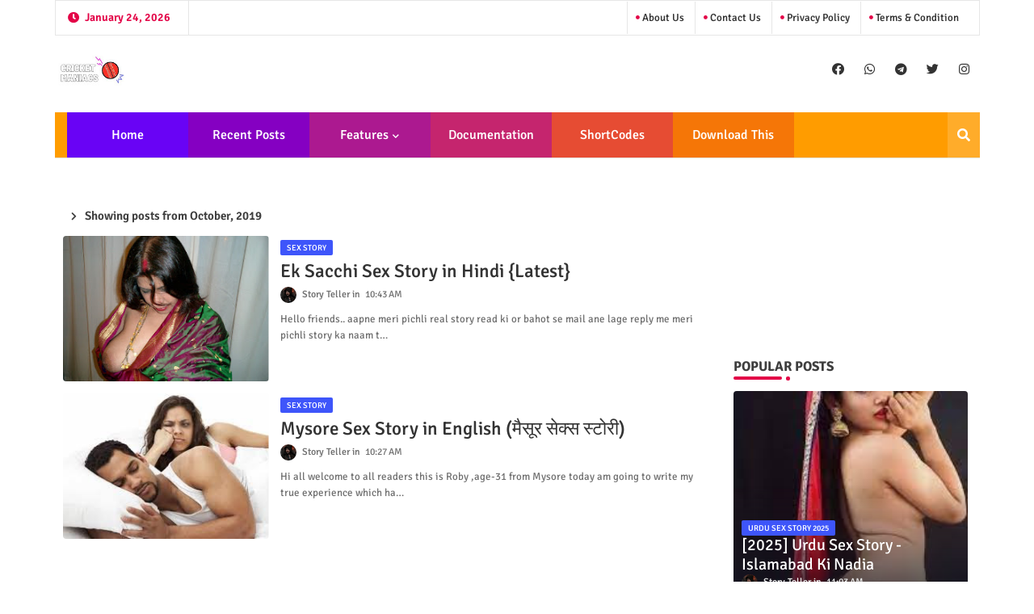

--- FILE ---
content_type: text/html; charset=UTF-8
request_url: https://www.ammikichudai.in/2019/10/
body_size: 69609
content:
<!DOCTYPE html>
<html class='ltr' dir='ltr' lang='en' xmlns='http://www.w3.org/1999/xhtml' xmlns:b='http://www.google.com/2005/gml/b' xmlns:data='http://www.google.com/2005/gml/data' xmlns:expr='http://www.google.com/2005/gml/expr'>
<head>
<!--- pikitemplates All Packed SEO /-->
<meta content='width=device-width, initial-scale=1, minimum-scale=1, maximum-scale=1' name='viewport'/>
<title>ammi ki chudai | urdu sex story 2026 | assamese sex stories | jouno kahani</title>
<meta content='text/html; charset=UTF-8' http-equiv='Content-Type'/>
<meta content='blogger' name='generator'/>
<link href='https://www.ammikichudai.in/favicon.ico' rel='icon' type='image/x-icon'/>
<link href='https://www.ammikichudai.in/favicon.ico' rel='icon' sizes='32x32'/>
<link href='https://www.ammikichudai.in/favicon.ico' rel='icon' sizes='100x100'/>
<link href='https://www.ammikichudai.in/favicon.ico' rel='apple-touch-icon'/>
<meta content='https://www.ammikichudai.in/favicon.ico' name='msapplication-TileImage'/>
<link href='https://www.ammikichudai.in/2019/10/' hreflang='x-default' rel='alternate'/>
<meta content='#e30347' name='theme-color'/>
<meta content='#e30347' name='msapplication-navbutton-color'/>
<link href='https://www.ammikichudai.in/2019/10/' rel='canonical'/>
<link rel="alternate" type="application/atom+xml" title="ammi ki chudai | urdu sex story 2026 | assamese sex stories | jouno kahani - Atom" href="https://www.ammikichudai.in/feeds/posts/default" />
<link rel="alternate" type="application/rss+xml" title="ammi ki chudai | urdu sex story 2026 | assamese sex stories | jouno kahani - RSS" href="https://www.ammikichudai.in/feeds/posts/default?alt=rss" />
<link rel="service.post" type="application/atom+xml" title="ammi ki chudai | urdu sex story 2026 | assamese sex stories | jouno kahani - Atom" href="https://www.blogger.com/feeds/6970534313779998373/posts/default" />
<meta content='' name='description'/>
<!-- Metadata for Open Graph protocol available here http://ogp.me/. -->
<meta content='index, follow, max-snippet:-1, max-image-preview:large, max-video-preview:-1' name='robots'/>
<meta content='object' property='og:type'/>
<meta content='ammi ki chudai | urdu sex story 2026 | assamese sex stories | jouno kahani' property='og:title'/>
<meta content='https://www.ammikichudai.in/2019/10/' property='og:url'/>
<meta content='' property='og:description'/>
<meta content='ammi ki chudai | urdu sex story 2026 | assamese sex stories | jouno kahani' property='og:site_name'/>
<meta content='https://blogger.googleusercontent.com/img/b/R29vZ2xl/AVvXsEiLJCstKnZMwHIK6gvjDw-DtIEi_0RhFts4f5CdRAyYBv3eR6OV4Je4dNu6x-nvd6HIgW8e_dvKFTRepkqkHXOdTjlLun5JdsWglYeK4PGSsmOPTBvoV8OLOGGH3CRSba2t8fZARPxfwcY/s320/sextips-1024x768.jpg' property='og:image'/>
<link href='https://www.ammikichudai.in/2019/10/' hreflang='en' rel='alternate'/>
<meta content='summary_large_image' name='twitter:card'/>
<meta content='ammi ki chudai | urdu sex story 2026 | assamese sex stories | jouno kahani' name='twitter:title'/>
<meta content='https://www.ammikichudai.in/2019/10/' name='twitter:domain'/>
<meta content='' name='twitter:description'/>
<meta content='' name='twitter:creator'/>
<meta content='en_US' property='og:locale'/>
<meta content='en_GB' property='og:locale:alternate'/>
<meta content='id_ID' property='og:locale:alternate'/>
<link href='//1.bp.blogspot.com' rel='dns-prefetch'/>
<link href='//28.2bp.blogspot.com' rel='dns-prefetch'/>
<link href='//3.bp.blogspot.com' rel='dns-prefetch'/>
<link href='//4.bp.blogspot.com' rel='dns-prefetch'/>
<link href='//2.bp.blogspot.com' rel='dns-prefetch'/>
<link href='//www.blogger.com' rel='dns-prefetch'/>
<link href='//maxcdn.bootstrapcdn.com' rel='dns-prefetch'/>
<link href='//fonts.googleapis.com' rel='dns-prefetch'/>
<link href='//use.fontawesome.com' rel='dns-prefetch'/>
<link href='//ajax.googleapis.com' rel='dns-prefetch'/>
<link href='//resources.blogblog.com' rel='dns-prefetch'/>
<link href='//feeds.feedburner.com' rel='dns-prefetch'/>
<link href='//cdnjs.cloudflare.com' rel='dns-prefetch'/>
<link href='//www.google-analytics.com' rel='dns-prefetch'/>
<link href='//themes.googleusercontent.com ' rel='dns-prefetch'/>
<link href='//pagead2.googlesyndication.com' rel='dns-prefetch'/>
<link href='//googleads.g.doubleclick.net' rel='dns-prefetch'/>
<link href='//www.gstatic.com' rel='preconnect'/>
<link href='//www.googletagservices.com' rel='dns-prefetch'/>
<link href='//static.xx.fbcdn.net' rel='dns-prefetch'/>
<link href='//tpc.googlesyndication.com' rel='dns-prefetch'/>
<link href='//apis.google.com' rel='dns-prefetch'/>
<link href='//www.facebook.com' rel='dns-prefetch'/>
<link href='//connect.facebook.net' rel='dns-prefetch'/>
<link href='//twitter.com' rel='dns-prefetch'/>
<link href='//www.youtube.com' rel='dns-prefetch'/>
<link href='//www.pinterest.com' rel='dns-prefetch'/>
<link href='//www.linkedin.com' rel='dns-prefetch'/>
<!-- Font Awesome Free 5.15.2 -->
<link href='//cdnjs.cloudflare.com/ajax/libs/font-awesome/5.15.2/css/fontawesome.min.css' rel='stylesheet'/>
<!-- Template Style CSS -->
<style id='page-skin-1' type='text/css'><!--
/*
-----------------------------------------------
Blogger Template Style
Name:        SEO Spot Default - Blogger Free Template
Version:     1.5.1.V
Author:      pikitemplates
Author Url:  https://pikitemplates.com/
Last Update: 13/April/2022
This Theme is Created by pikitemplates.com This work is licensed under a Creative Commons Attribution-NoDerivatives 4.0 International License http://creativecommons.org/licenses/by-nd/4.0/ No One Has Been Permission to Sell Or Distribute this template without Our Permission.
----------------------------------------------- */
/*-- Google Signika Font Family --*/
@font-face{font-family:'Signika';font-style:normal;font-weight:400;font-display:swap;src:url(https://fonts.gstatic.com/s/signika/v18/vEFR2_JTCgwQ5ejvG14mBkho.woff2) format('woff2');unicode-range:U+0102-0103,U+0110-0111,U+0128-0129,U+0168-0169,U+01A0-01A1,U+01AF-01B0,U+1EA0-1EF9,U+20AB;}
@font-face{font-family:'Signika';font-style:normal;font-weight:400;font-display:swap;src:url(https://fonts.gstatic.com/s/signika/v18/vEFR2_JTCgwQ5ejvG18mBkho.woff2) format('woff2');unicode-range:U+0100-024F,U+0259,U+1E00-1EFF,U+2020,U+20A0-20AB,U+20AD-20CF,U+2113,U+2C60-2C7F,U+A720-A7FF;}
@font-face{font-family:'Signika';font-style:normal;font-weight:400;font-display:swap;src:url(https://fonts.gstatic.com/s/signika/v18/vEFR2_JTCgwQ5ejvG1EmBg.woff2) format('woff2');unicode-range:U+0000-00FF,U+0131,U+0152-0153,U+02BB-02BC,U+02C6,U+02DA,U+02DC,U+2000-206F,U+2074,U+20AC,U+2122,U+2191,U+2193,U+2212,U+2215,U+FEFF,U+FFFD;}
@font-face{font-family:'Signika';font-style:normal;font-weight:500;font-display:swap;src:url(https://fonts.gstatic.com/s/signika/v18/vEFR2_JTCgwQ5ejvG14mBkho.woff2) format('woff2');unicode-range:U+0102-0103,U+0110-0111,U+0128-0129,U+0168-0169,U+01A0-01A1,U+01AF-01B0,U+1EA0-1EF9,U+20AB;}
@font-face{font-family:'Signika';font-style:normal;font-weight:500;font-display:swap;src:url(https://fonts.gstatic.com/s/signika/v18/vEFR2_JTCgwQ5ejvG18mBkho.woff2) format('woff2');unicode-range:U+0100-024F,U+0259,U+1E00-1EFF,U+2020,U+20A0-20AB,U+20AD-20CF,U+2113,U+2C60-2C7F,U+A720-A7FF;}
@font-face{font-family:'Signika';font-style:normal;font-weight:500;font-display:swap;src:url(https://fonts.gstatic.com/s/signika/v18/vEFR2_JTCgwQ5ejvG1EmBg.woff2) format('woff2');unicode-range:U+0000-00FF,U+0131,U+0152-0153,U+02BB-02BC,U+02C6,U+02DA,U+02DC,U+2000-206F,U+2074,U+20AC,U+2122,U+2191,U+2193,U+2212,U+2215,U+FEFF,U+FFFD;}
@font-face{font-family:'Signika';font-style:normal;font-weight:600;font-display:swap;src:url(https://fonts.gstatic.com/s/signika/v18/vEFR2_JTCgwQ5ejvG14mBkho.woff2) format('woff2');unicode-range:U+0102-0103,U+0110-0111,U+0128-0129,U+0168-0169,U+01A0-01A1,U+01AF-01B0,U+1EA0-1EF9,U+20AB;}
@font-face{font-family:'Signika';font-style:normal;font-weight:600;font-display:swap;src:url(https://fonts.gstatic.com/s/signika/v18/vEFR2_JTCgwQ5ejvG18mBkho.woff2) format('woff2');unicode-range:U+0100-024F,U+0259,U+1E00-1EFF,U+2020,U+20A0-20AB,U+20AD-20CF,U+2113,U+2C60-2C7F,U+A720-A7FF;}
@font-face{font-family:'Signika';font-style:normal;font-weight:600;font-display:swap;src:url(https://fonts.gstatic.com/s/signika/v18/vEFR2_JTCgwQ5ejvG1EmBg.woff2) format('woff2');unicode-range:U+0000-00FF,U+0131,U+0152-0153,U+02BB-02BC,U+02C6,U+02DA,U+02DC,U+2000-206F,U+2074,U+20AC,U+2122,U+2191,U+2193,U+2212,U+2215,U+FEFF,U+FFFD;}
@font-face{font-family:'Signika';font-style:normal;font-weight:700;font-display:swap;src:url(https://fonts.gstatic.com/s/signika/v18/vEFR2_JTCgwQ5ejvG14mBkho.woff2) format('woff2');unicode-range:U+0102-0103,U+0110-0111,U+0128-0129,U+0168-0169,U+01A0-01A1,U+01AF-01B0,U+1EA0-1EF9,U+20AB;}
@font-face{font-family:'Signika';font-style:normal;font-weight:700;font-display:swap;src:url(https://fonts.gstatic.com/s/signika/v18/vEFR2_JTCgwQ5ejvG18mBkho.woff2) format('woff2');unicode-range:U+0100-024F,U+0259,U+1E00-1EFF,U+2020,U+20A0-20AB,U+20AD-20CF,U+2113,U+2C60-2C7F,U+A720-A7FF;}
@font-face{font-family:'Signika';font-style:normal;font-weight:700;font-display:swap;src:url(https://fonts.gstatic.com/s/signika/v18/vEFR2_JTCgwQ5ejvG1EmBg.woff2) format('woff2');unicode-range:U+0000-00FF,U+0131,U+0152-0153,U+02BB-02BC,U+02C6,U+02DA,U+02DC,U+2000-206F,U+2074,U+20AC,U+2122,U+2191,U+2193,U+2212,U+2215,U+FEFF,U+FFFD;}
/*-- Font Awesome Free 5.15.1 --*/
@font-face{font-family:"Font Awesome 5 Brands";font-display:swap;font-style:normal;font-weight:400;font-display:block;src:url(https://cdnjs.cloudflare.com/ajax/libs/font-awesome/5.15.1/webfonts/fa-brands-400.eot);src:url(https://cdnjs.cloudflare.com/ajax/libs/font-awesome/5.15.1/webfonts/fa-brands-400.eot?#iefix) format("embedded-opentype"),url(https://cdnjs.cloudflare.com/ajax/libs/font-awesome/5.15.1/webfonts/fa-brands-400.woff2) format("woff2"),url(https://cdnjs.cloudflare.com/ajax/libs/font-awesome/5.15.1/webfonts/fa-brands-400.woff) format("woff"),url(https://cdnjs.cloudflare.com/ajax/libs/font-awesome/5.15.1/webfonts/fa-brands-400.ttf) format("truetype"),url(https://cdnjs.cloudflare.com/ajax/libs/font-awesome/5.15.1/webfonts/fa-brands-400.svg#fontawesome) format("svg")}.fab{font-family:"Font Awesome 5 Brands";font-weight:400}
@font-face{font-family:"Font Awesome 5 Free";font-display:swap;font-style:normal;font-weight:400;font-display:block;src:url(https://cdnjs.cloudflare.com/ajax/libs/font-awesome/5.15.1/webfonts/fa-regular-400.eot);src:url(https://cdnjs.cloudflare.com/ajax/libs/font-awesome/5.15.1/webfonts/fa-regular-400.eot?#iefix) format("embedded-opentype"),url(https://cdnjs.cloudflare.com/ajax/libs/font-awesome/5.15.1/webfonts/fa-regular-400.woff2) format("woff2"),url(https://cdnjs.cloudflare.com/ajax/libs/font-awesome/5.15.1/webfonts/fa-regular-400.woff) format("woff"),url(https://cdnjs.cloudflare.com/ajax/libs/font-awesome/5.15.1/webfonts/fa-regular-400.ttf) format("truetype"),url(https://cdnjs.cloudflare.com/ajax/libs/font-awesome/5.15.1/webfonts/fa-regular-400.svg#fontawesome) format("svg")}.far{font-family:"Font Awesome 5 Free";font-weight:400}
@font-face{font-family:"Font Awesome 5 Free";font-display:swap;font-style:normal;font-weight:900;font-display:block;src:url(https://cdnjs.cloudflare.com/ajax/libs/font-awesome/5.15.1/webfonts/fa-solid-900.eot);src:url(https://cdnjs.cloudflare.com/ajax/libs/font-awesome/5.15.1/webfonts/fa-solid-900.eot?#iefix) format("embedded-opentype"),url(https://cdnjs.cloudflare.com/ajax/libs/font-awesome/5.15.1/webfonts/fa-solid-900.woff2) format("woff2"),url(https://cdnjs.cloudflare.com/ajax/libs/font-awesome/5.15.1/webfonts/fa-solid-900.woff) format("woff"),url(https://cdnjs.cloudflare.com/ajax/libs/font-awesome/5.15.1/webfonts/fa-solid-900.ttf) format("truetype"),url(https://cdnjs.cloudflare.com/ajax/libs/font-awesome/5.15.1/webfonts/fa-solid-900.svg#fontawesome) format("svg")}.fa,.far,.fas{font-family:"Font Awesome 5 Free"}.fa,.fas{font-weight:900}
/*-- Reset CSS Start Here --*/
html.rtl {
--body-font: 'Cairo',Arial,sans-serif;
--meta-font: 'Cairo',Arial,sans-serif;
--title-font: 'Cairo',Arial,sans-serif;
--text-font: 'Cairo',Arial,sans-serif;
}
:root{
--body-font:'Signika', Arial, sans-serif;
--title-font:'Signika', Arial, sans-serif;
--meta-font:'Signika', Arial, sans-serif;
--text-font:'Signika', Arial, sans-serif;
--text-font-color:#505050;
--runs-solid-color:#c1bbbb;
--black-color:#404040;
--hero-color:#aaaaaa;
--main-menu-bg:#ff9c00;
--snippet-color:#aba4a4;
--solid-border:#ddd;
--top-bar:#ffffff;
--featured-posts-title:#333333;
--button-bg-color:#e30347;
--button-text-color:#ffffff;
--lables-buttons-color:#3e55fa;
--lables-text-color:#ffffff;
--email-bg-color:#e30347;
--email-text-color:#ffffff;
--cloud-bg-color:#e30347;
--cloud-border-color:#e30347;
--list-text-color:#333333;
--theme-text-color:#3e3e3e;
--featured-gadgets-title:#e8e8e8;
--placeholder-text-color:#3e3e3e;
--main-menu-text-color:#ffffff;
--sub-menu-text-color:#ffffff;
--footer-title-color:#e8e8e8;
--footer-copyright-bg:#101121;
--body-color-main:#ffffff url() repeat fixed top left;
--all-link-color:#112b3e;
--black-text:#343434;
--bg-cards-search:#ececec;
--main-text-color:#101010;
--mobile-menu-bg:#ffffff;
--top-menu-text:#333333;
--mobile-text-color:#333333;
--white-bg:#ffffff;
--block-bg:#ffffff;
--featured-posts-title-featured:#ffffff;
--white-label-color:#ffffff;
--bg-cards:#ffffff;
--bg-cards-video:#121212;
--bg-cards-shadow:0px 3px 3px 0 rgb(0 0 0 / 0.08);
--bt-breaking:rgba(0 0 0 / 0.08);
--bt-breaking-text:#626262;
--shadow-top:0 0 20px rgba(0,0,0,.15);
--shadow-top-fixed:5px 5px 8px 0px rgba(224 223 223 / 0.48);
--ads-bg:rgb(143 183 255 / 0.20);
--ads-text:#898989;
--buttons-category-text:#1d1d1d;
--snip-text-color:#eeeeee;
--search-bt-text:#626262;
--comments-dec:#333;
--sticky-bg:#f1f1f1;
--input-form:transparent;
--bt-home:#f2f7fb;
--cm-count:#555555;
--shadow-light:0px 2px 5px 1px rgb(0 0 0 / 0.10);
--oixvV-nav-text:#4e4e4e;
--sticky-lists:#f7fcff;
--post-snip-data:#707070;
--post-snip-open:#383838;
--ico-relative-hover:#ff0000;
--front-bg-lists:#fff;
--share-author-links:#585858;
--box-posts-share:#f1f1f1;
--title-share:#1c1c1c;
--title-share-fa:#5c5c5c;
--footer-text-color:#cecece;
--footer-about-text:#cecece;
--footer-bg-color:#181e2f;
--footer-gadgets-title:#e8e8e8;
--main-logo-text-color:#222222;
--submenu-bg-color:#ffffff;
--comment-content:#f6f6f6;
--comment-text:#5e5e5e;
--label-text-color:#2c2c2c;
--pager-text-color:#6d6d6d;
--back-top:rgb(90 90 90 / 0.18);
--box-shadows:rgb(102 102 102 / 0.13);
}
a,abbr,acronym,address,applet,b,big,blockquote,body,caption,center,cite,code,dd,del,dfn,div,dl,dt,em,fieldset,font,form,h1,h2,h3,h4,h5,h6,html,i,iframe,img,ins,kbd,label,legend,li,object,p,pre,q,s,samp,small,span,strike,strong,sub,sup,table,tbody,td,tfoot,th,thead,tr,tt,u,ul,var{padding:0;border:0;outline:0;vertical-align:baseline;background:0;margin:0;text-decoration:none;}
form,textarea,input,button{font-family:var(--body-font);-webkit-appearance:none;-moz-appearance:none;appearance:none;border-radius:0;box-sizing:border-box}
.CSS_LIGHTBOX{z-index:999999!important}.CSS_LIGHTBOX_ATTRIBUTION_INDEX_CONTAINER .CSS_HCONT_CHILDREN_HOLDER > .CSS_LAYOUT_COMPONENT.CSS_HCONT_CHILD:first-child > .CSS_LAYOUT_COMPONENT{opacity:0}
input,textarea{outline:none}
/*! normalize.css v3.0.1 | MIT License | git.io/normalize */
dl,ul{list-style-position:inside;font-weight:400;list-style:none}
button{cursor: pointer;outline: none;}
ul li{list-style:none}
caption,th{text-align:center}
html,body{text-size-adjust:none;-webkit-text-size-adjust:none;-moz-text-size-adjust:none;-ms-text-size-adjust:none}
.separator a{clear:none!important;float:none!important;margin-left:0!important;margin-right:0!important}
#Navbar1,#navbar-iframe,.widget-item-control,a.quickedit,.home-link,.feed-links{display:none!important}
.center{display:table;margin:0 auto;position:relative}
.widget > h2,.widget > h3{display:none}
.widget iframe,.widget img{max-width:100%}
.container{position:relative;max-width: 100%;width: 1145px;}
.center{display:table;margin:0 auto;position:relative}
img{border:0;position:relative}
a,a:visited{text-decoration:none}
.clearfix{clear:both}
.section,.widget,.widget ul{margin:0;padding:0}
a{color:var(--all-link-color)}
a img{border:0}
abbr{text-decoration:none}
.widget>h2,.widget>h3{display:none}
*:before,*:after{-webkit-box-sizing:border-box;-moz-box-sizing:border-box;box-sizing:border-box;}
/*-- CSS Variables --*/
.no-items.section{display:none}
h1,h2,h3,h4,h5,h6{font-family:var(--title-font);font-weight:600}
body{position:relative;background:var(--body-color-main);font-family:var(--body-font);font-size:14px;font-weight:400;color:var(--black-text);word-wrap:break-word;margin:0;padding:0;font-style:normal;line-height:1.4em}
#outer-wrapper{position:relative;overflow:hidden;width:100%;max-width:100%;margin:0 auto}
.outer-container{display: flex;justify-content: space-between;}
h1{font-size:26px;line-height:28px}
h3{font-size:22px;line-height:21px}
h4{font-size:20px;line-height:18px}
h5{font-size:16px;line-height:16px}
h6{font-size:13px;line-height:13px;margin-bottom:0;margin-top:0}
@media only screen and (min-width:1025px){h1{font-size:42px;line-height:46px}
h2{font-size:36px;line-height:40px}
h3{font-size:28px;line-height:35px}
h4{font-size:21px;line-height:26px}
}
.post-body h1{font-size:28px}
.post-body h2{font-size:24px}
.post-body h3{font-size:21px}
.post-body h4{font-size:18px}
.post-body h5{font-size:16px}
.post-body h6{font-size:13px}
.dark .post-body p{background:transparent!important;color:#fff!important}
#center-container{position:relative;float:left;width:100%;overflow:hidden;padding:20px 0 0;margin:0}
#feed-view{position:relative;float:left;width:calc(100% - (320px + 5px));box-sizing:border-box;padding:0}
#sidebar-container{position:relative;float:right;width:320px;box-sizing:border-box;padding:0}
.snip-thumbnail{position:relative;width:100%;height:100%;display:block;object-fit:cover;z-index:1;opacity:0;transition:opacity .30s ease,transform .30s ease}
.snip-thumbnail.lazy-img{opacity:1}
.row,.row-1{position:relative;}
.post-filter-link:hover .snip-thumbnail{filter: brightness(0.9);}
.background-layer:before{content:'';position:absolute;left:0;right:0;bottom:0;height:55%;background-image:linear-gradient(to bottom,transparent,rgb(20 21 32 / 0.76));-webkit-backface-visibility:hidden;backface-visibility:hidden;z-index:2;opacity:1;margin:0;transition:opacity .25s ease}
.colorful-ico a:before,.social a:before{display:inline-block;font-family:'Font Awesome 5 Brands';font-style:normal;font-weight:400}
.colorful-ico .blogger a:before,.social .blogger:before{content:"\f37d"}
.colorful-ico .behance a:before,.social .behance:before{content:"\f1b4"}
.colorful-ico .digg a:before,.social .digg:before{content:"\f1a6"}
.colorful-ico .instagram a:before,.social .instagram:before{content:"\f16d"}
.colorful-ico .pinterest a:before,.social .pinterest:before{content:"\f0d2"}
.colorful-ico .rss a:before,.social .rss:before{content:'\f09e';font-family:'Font Awesome 5 Free';font-weight:900}
.colorful-ico .google a:before,.social .google:before{content:"\f1a0"}
.colorful-ico .paypal a:before,.social .paypal:before{content:"\f1ed"}
.colorful-ico .microsoft a:before,.social .microsoft:before{content:"\f3ca"}
.colorful-ico .messenger a:before,.social .messenger:before{content:"\f39f"}
.colorful-ico .facebook a:before,.social .facebook:before{content:"\f09a"}
.colorful-ico .facebook-f a:before,.social .facebook-f:before{content:"\f09a"}
.colorful-ico .twitter a:before,.social .twitter:before{content:"\f099"}
.colorful-ico .youtube a:before,.social .youtube:before{content:"\f167"}
.colorful-ico .stack-overflow a:before,.social .stack-overflow:before{content:"\f16c"}
.colorful-ico .github a:before,.social .github:before{content:"\f09b"}
.colorful-ico .linkedin a:before,.social .linkedin:before{content:"\f0e1"}
.colorful-ico .skype a:before,.social .skype:before{content:"\f17e"}
.colorful-ico .stumbleupon a:before,.social .stumbleupon:before{content:"\f1a4"}
.colorful-ico .tumblr a:before,.social .tumblr:before{content:"\f173"}
.colorful-ico .vk a:before,.social .vk:before{content:"\f189"}
.colorful-ico .reddit a:before,.social .reddit:before{content:"\f1a1"}
.colorful-ico .whatsapp a:before,.social .whatsapp:before{content:"\f232"}
.colorful-ico .telegram a:before,.social .telegram:before{content:"\f2c6"}
.colorful-ico .dribbble a:before,.social .dribbble:before{content:"\f17d"}
.colorful-ico .soundcloud a:before,.social .soundcloud:before{content:"\f1be"}
.colorful-ico .twitch a:before,.social .twitch:before{content:"\f1e8"}
.colorful-ico .delicious a:before,.social .delicious:before{content:"\f1a5"}
.colorful-ico .codepen a:before,.social .codepen:before{content:"\f1cb"}
.colorful-ico .snapchat a:before,.social .snapchat:before{content:"\f2ac"}
.colorful-ico .email a:before,.social .email:before{content:'\f0e0';font-family:'Font Awesome 5 Free'}
.colorful-ico .external-link a:before,.social .external-link:before{content:'\f35d';font-family:'Font Awesome 5 Free';font-weight:900}
.colorful a:hover {opacity: 0.8;}
.colorful a.blogger{color:#ff5722}
.colorful a.facebook,.colorful a.facebook-f{color:#3b5999}
.colorful a.twitter{color:#00acee}
.colorful a.youtube{color:#f50000}
.colorful a.messenger{color:#0084ff}
.colorful a.snapchat{color:#ffe700}
.colorful a.telegram{color:#179cde}
.colorful a.instagram{color:#dd277b}
.colorful a.pinterest,.colorful a.pinterest-p{color:#ca2127}
.colorful a.google{color:#0165b4}
.colorful a.apple{color:#000000}
.colorful a.microsoft{color:#0165b4}
.colorful a.dribbble{color:#ea4c89}
.colorful a.linkedin{color:#0077b5}
.colorful a.stumbleupon{color:#eb4823}
.colorful a.vk{color:#4a76a8}
.colorful a.stack-overflow{color:#f48024}
.colorful a.github{color:#24292e}
.colorful a.soundcloud{background:linear-gradient(#ff7400,#ff3400)}
.colorful a.behance{color:#191919}
.colorful a.digg{color:#1b1a19}
.colorful a.delicious{color:#0076e8}
.colorful a.codepen{color:#000}
.colorful a.flipboard{color:#f52828}
.colorful a.reddit{color:#ff4500}
.colorful a.tumblr{color:#365069}
.colorful a.twitch{color:#6441a5}
.colorful a.rss{color:#ffc200}
.colorful a.skype{color:#00aff0}
.colorful a.whatsapp{color:#3fbb50}
.colorful a.discord{color:#7289da}
.colorful a.share{color:var(--hero-color)}
.colorful a.email{color:#888}
.colorful a.external-link{color:#3500e5}
.social-front-hover a.facebook,.social-front-hover a.facebook-f{background:#3b5999}
.social-front-hover a.twitter{background:#00acee}
.social-front-hover a.whatsapp{background:#3fbb50}
.mobile-menu-logo{display:none}
#top-menu .selectnav,.LSpeed-filter-logo{display:none}
.date-format{position:relative;color:var(--button-bg-color);height:42px;line-height:42px;font-weight:600;width:150px;text-align:center;padding:0 0 0 14px;border-right:1px solid rgb(143 143 143 / 0.22);}
.date-format:before{content:'\f017';font-family:'Font Awesome 5 Free';position:absolute;left:15px;}
.header-room{display:flex;flex-wrap:wrap;flex-direction:row;justify-content:space-between;align-items:center;align-content:center;margin:0 0 30px;}
.header-room .social li{display:inline-block;list-style:none;line-height:40px}
.header-room .social li a{display:block;width:25px;line-height:30px;margin:0 7px;font-size:15px;text-align:center;color:var(--top-menu-text)}
.dark .post-body ol>li:before{color:#eee}
.menu-top{display:flex;justify-content:space-between;align-items:center;align-content:center;margin:0px 0 20px;border:1px solid rgb(143 143 143 / 0.22);}
.menu-top ul.nav1{margin:0 15px;}
.menu-top li{display:inline-block;line-height:40px;padding:0 10px;border-left:1px solid rgb(143 143 143 / 0.22);}
.rtl .menu-top li{border-left:initial;border-right:1px solid rgb(143 143 143 / 0.22);}
.menu-top li a{color:var(--top-menu-text);text-transform:capitalize;font-size:13px;font-weight:500;text-decoration:none}
.menu-top li a:before{content:'\f111';font-family:'Font Awesome 5 Free';font-size:5px;font-weight:600;position:relative;vertical-align:middle;display:inline-block;margin:0;color:var(--button-bg-color);}
.menu-top li a .fa{margin-right:5px}
.menu-top li a:hover{opacity:0.8}
.oixvV-ticker .loading-icon{line-height:38px;}
.oixvV-ticker .widget .widget-content span.error-status{padding:0;line-height:30px;}
.oixvV-ticker .loading-icon:after{width:20px;height:20px;}
.ticker{position:relative;float:left;width:100%;margin:0;}
.oixvV-ticker{position:relative;margin:5px 10px 15px;overflow:hidden;border:1px solid rgb(143 143 143 / 0.22);border-radius:4px;}
.oixvV-ticker .widget{display:block;height:30px;padding:5px 0;margin:0}
.oixvV-ticker .widget>.widget-title{display:block;position:relative;float:left;height:30px;line-height:30px;padding:0 10px;margin:0 10px 0 5px;border-right: 1px solid rgb(143 143 143 / 0.22);}
.rtl .oixvV-ticker .widget>.widget-title{border-right: initial;border-left: 1px solid rgb(143 143 143 / 0.22);}
.oixvV-ticker .widget>.widget-title>h3{display: flex;align-items: center;font-size:16px;font-weight:700;color:var(--theme-text-color);line-height:30px;margin:0}
.oixvV-ticker .widget>.widget-title>h3:before{content:'\f0e7';font-family:'Font Awesome 5 Free';float:left;font-size:9px;font-weight:900;margin:0 3px 0 0;text-align:center;width:16px;height:16px;border-radius:50%;background:var(--button-bg-color);color:var(--button-text-color);line-height:17px;}
.rtl .oixvV-ticker .widget>.widget-title>h3:before{margin:0 0 0 3px;}
.oixvV-ticker .widget-content{position:relative;justify-content:flex-end;flex:1;align-items:center;margin:0;display:none;height:30px;overflow:hidden;}
.breaking-ticker{position:relative;display:flex;box-sizing:border-box;justify-content:space-between;flex:1;margin:0;height:30px;}
.oixvV-ticker .open-iki,.oixvV-ticker .widget.PopularPosts .widget-content{display:flex!important}
.breaking-ticker .tickerNews .entry-title{height:30px;font-size:13px;font-weight:600;line-height:30px;margin:0;padding:0;overflow:hidden}
.breaking-ticker .tickerNews .entry-title a{position:relative;display:block;overflow:hidden;font-size:15px;}
.rtl .oixvV-ticker .widget>.widget-title{float: right;}
.breaking-ticker .active, .AflexNewsTested .active{opacity:1;visibility:visible;transform:translate3d(0,0,0);pointer-events:initial}
.mega-flex .section{width:50%;}
.tickerNews, .tickerPart{position:absolute;top:0;left:0;opacity:0;width: 100%;visibility:hidden;pointer-events:none;}
.tickerPart{transform:translate3d(80px,0,0);transition:all .80s cubic-bezier(0.68, -0.55, 0.27, 1.55)}
.tickerNews{;transform:translate3d(10px,0,0);transition:all .80s ease}
.buttons-fix{display:flex;flex-direction:row;align-items:center;justify-content:space-around;margin:0;height:30px}
.buttons-fix>a{display:flex;width:20px;height:20px;line-height:20px;font-size:12px;text-align:center;margin:0 2px;padding:5px;cursor:pointer;color:var(--lables-text-color);background:var(--lables-buttons-color);border-radius:50%;}
.buttons-fix>a:hover{opacity:0.8;}
.buttons-fix .prev:before{content:'\f053'}
.buttons-fix .next:before{content:'\f054'}
.buttons-fix a:before{display:block;font-family:'Font Awesome 5 Free';margin:auto;text-align:center;font-weight:900}
#oixvV-menuList>.mega-menu{position:unset!important}
.original-menu li:hover .BiggerMenu{opacity:1;visibility:visible}
.drop-down>a:after{content:'\f078';float:right;font-family:'Font Awesome 5 Free';font-size:9px;font-weight:900;margin:-1px 0 0 5px}
.BiggerMenu{position:absolute;background-color:var(--block-bg);top:59px;opacity:0;visibility:hidden;width:100%;left:0;box-sizing:border-box;border-radius:4px;right:0;z-index:3333;color:var(--white-bg);height:auto;padding:20px;min-height:100px;box-shadow:0 10px 10px rgba(0,0,0,0.28);transition:all .3s ease;}
.original-menu li:hover .BiggerMenu{margin-top:1px;opacity:1;visibility:visible}
.mega-box{width:calc((100% - 50px) / 5);box-sizing:border-box;float:left;overflow:hidden;position:relative}
.mega-box:last-child{margin-right:0}
.mega-box .post-filter-link{position:relative;height:100%}
.mega-boxs{display:flex;justify-content:space-between;flex-wrap:wrap}
.mega-boxs .Mega-img-ui{height:180px;display:block;overflow:hidden;border-radius: 4px;}
.mega-boxs .entry-title{font-size:14px;font-weight:600;text-align: left;line-height:1.2em;margin:0}
.flex-section{display:flex;flex-wrap: wrap;width:100%;float:left;align-items:center;justify-content:center;}
.flex-ft{display:flex;justify-content:center;padding: 0 10px;}
.tociki-pro{display:flex;width:100%;clear:both;margin:0}
.tociki-inner{position:relative;max-width:100%;font-size:14px;background-color:rgba(165 165 165 / 0.10);overflow:hidden;line-height:23px;border:1px solid #a0a0a0;border-radius:5px}
a.tociki-title{position:relative;display:flex;align-items:center;justify-content:space-between;height:38px;font-size:16px;font-weight:600;color:var(--text-font-color);padding:0 15px;margin:0}
.tociki-title-text{display:flex}
.tociki-title-text:before{content:'\f0cb';font-family:'Font Awesome 5 Free';font-size:14px;font-weight:900;margin:0 5px 0 0}
.rtl .tociki-title-text:before{margin:0 0 0 5px}
.tociki-title:after{content:'\f078';font-family:'Font Awesome 5 Free';font-size:12px;font-weight:900;margin:0 0 0 25px;color:var(--buttons-category-text);}
.rtl .tociki-title:after{margin:0 25px 0 0;}
.tociki-title.opened:after{content:'\f077'}
a.tociki-title:hover{text-decoration:none}
#tociki{display:none;padding:0 15px 10px;margin:0}
#tociki ol{padding:0 0 0 15px}
#tociki li{font-size:14px;font-weight: 500;margin:10px 0}
#tociki li a{color:var(--main-text-color)}
#tociki li a:hover{opacity:0.8;text-decoration:underline}
#ads-holder .widget > .widget-title,#ads-holder1 .widget > .widget-title{display:none}
#ads-holder,#ads-holder1{margin:15px 0;padding:0;width:100%;overflow:hidden;}
.ads-tool{position:relative;margin:15px 5px}
.ads-tool .widget{position:relative;float:left;width:100%;line-height:0;margin:0 0 5px}
#post-placeholder{position:relative;box-sizing:border-box;width:100%;height:auto;padding:0 5px;margin:10px 0}
#post-placeholder .widget{position:relative;width:100%;line-height:0;height:auto}
.footer-container{padding:20px;background:var(--footer-copyright-bg);}
.footer-container .footer-copyright{position:relative;font-size:14px;margin:0}
.copyright-text{margin:0;color:var(--footer-text-color);}
.footer-container .footer-copyright a{color:var(--footer-text-color)}
.footer-container .footer-copyright a:hover{color:var(--footer-text-color)}
#footer-checks-menu{position:relative;display:block;margin:0}
.footer-checks-menu ul li{position:relative;float:left;margin:0}
.footer-checks-menu ul li a{float:left;font-size:15px;color:var(--footer-text-color);padding:0 5px;margin:0}
#footer-checks-menu ul li a:hover{opacity:0.8;}
.sharing-button .facebook a,.sharing-button .facebook-f a{background-color:#3b5999}
.sharing-button .twitter a,.sharing-button .twitter-square a{background-color:#00acee}
.sharing-button .reddit a{background-color:#ff4500}
.sharing-button .pinterest a,.sharing-button .pinterest-p a{background-color:#ca2127}
.sharing-button .linkedin a{background-color:#0077b5}
.sharing-button .whatsapp a{background-color:#3fbb50}
.sharing-button .email a{background-color:#888}
.mobile-menu .fa{color:#FFF! important}
#header-wrapper{position:relative;float:left;width:100%;height:auto;margin:0}
.hamburger-container .container{margin:0 auto;}
.hamburger-section,.hamburger-container{position:relative;float:left;z-index: 990;width:100%;height:56px;box-sizing:border-box;padding:0;margin:0 0 8px;}
.logo-container{position:relative;box-sizing: border-box;width:100%;float:left;margin:0 30px 0 0;padding:0;border-bottom: 1px solid rgb(149 149 149 / 0.23);}
.header-room img{display:block;width:auto;height:auto;max-height:45px;margin:0;}
.hamburger{display:none;color:var(--main-menu-text-color);height:40px;font-size:17px;padding:0 15px;}
.header-section{position:relative;display:flex;flex-wrap:wrap;justify-content:space-between;float:left;width:100%;margin:0;align-items:center;background:var(--main-menu-bg);}
.header-left{position:static;display:flex;margin:0;align-items: center;}
.header-right{position:absolute;right:0;margin:0;z-index: 11;overflow: hidden;background:#ffac2a;}
.rtl .header-right{right:initial;left:0;}
.header-room h1{display:block;font-size:25px;color:var(--main-logo-text-color);height:30px;line-height:30px;overflow:hidden;padding:0;margin:0}
.header-room h1 a{color:var(--main-logo-text-color)}
.header-room #title-header{display:none;visibility:hidden}
#header-room1{display:none;}
.header-room .LinkList .widget-content{display:flex;justify-content:space-between;align-items:center;}
.header-room .date-format{margin:0 27px 0 0;}
.rtl .header-room .date-format{margin:0 0 0 27px;}
.hamburger-container.show{top:0;margin:0;}
.hamburger-container.fixed-nos.show{background:var(--main-menu-bg)}
.main-menu-wrap{position:static;height:56px;margin:0}
#original-menu .widget,#original-menu .widget>.widget-title{display:none}
#original-menu .show-menu{display:block}
#original-menu{position:static;height:56px;z-index:10}
#original-menu ul>li{position:relative;display: flex;flex-shrink: 0;}
#original-menu ul>li:nth-child(1){background:#6903f5;}
#original-menu ul>li:nth-child(2){background:#8500c2;}
#original-menu ul>li:nth-child(3){background:#ac1990;}
#original-menu ul>li:nth-child(4){background:#c5256e;}
#original-menu ul>li:nth-child(5){background:#e64c33;}
#original-menu ul>li:nth-child(6){background:#f57607;}
#original-menu ul>li:nth-child(7){background:#fc980f;}
#oixvV-menuList>li>a{position:relative;display:block;height:56px;font-size:16px;color:var(--main-menu-text-color);overflow:hidden;width:130px;font-weight:500;text-transform:capitalize;line-height:56px;padding:0 10px;margin:0 auto;text-align:center;}
#oixvV-menuList>li>a i{margin:0 3px 0 0;font-size:16px;color:var(--button-bg-color)}
#oixvV-menuList>li>a:hover{opacity:0.8}
#original-menu ul>li>ul{position:absolute;float:left;left:0;top:60px;width:180px;background:var(--submenu-bg-color);z-index:99999;visibility:hidden;opacity:0;-webkit-transform:translateY(-10px);transform:translateY(-10px);padding:0;box-shadow:0 2px 5px 0 rgba(0,0,0,0.15),0 2px 10px 0 rgba(0,0,0,0.17)}
#original-menu ul>li>ul>li>ul{position:absolute;top:0;left:100%;-webkit-transform:translateX(-10px);transform:translateX(-10px);margin:0}
#original-menu ul>li>ul>li{display:block;float:none;position:relative}
#original-menu ul>li>ul>li a{position:relative;display:block;height:36px;font-size:13px;color:var(--sub-menu-text-color);line-height:36px;font-weight:600;box-sizing:border-box;padding:0 15px;margin:0;border-bottom:1px solid rgba(155,155,155,0.07)}
#original-menu ul>li>ul>li:last-child a{border:0}
#original-menu ul>li>ul>li:hover>a{opacity:0.8}
#original-menu ul>li.sub-tab>a:after,#original-menu ul>li.sub-has>a:after{content:'\f078';font-family:'Font Awesome 5 Free';font-size:9px;font-weight:900;margin:1px 0 0 5px}
#original-menu ul>li>ul>li.sub-tab>a:after{content:'\f054';float:right;margin:0}
#original-menu ul>li:hover>ul,#original-menu ul>li>ul>li:hover>ul{visibility:visible;opacity:1;-webkit-backface-visibility:hidden;backface-visibility:hidden;-webkit-transform:translate(0);transform:translate(0)}
#original-menu ul ul{transition:all .35s ease}
.loading-icon{width:100%;height:100%;display:flex ;justify-content:center;align-items:center;}
.raw-box .loading-icon{height:185px}
.loading-icon:after{content:"";width:40px;height:40px;border-radius:50%;border:2px solid var(--main-text-color);border-right:2px solid #c1c1c1;display:inline-block;animation:runload 0.6s infinite}
@-webkit-keyframes runload{0%{-webkit-transform:rotate(0deg);transform:rotate(0deg)}
to{-webkit-transform:rotate(1turn);transform:rotate(1turn)}
}
@keyframes runload{0%{-webkit-transform:rotate(0deg);transform:rotate(0deg)}
to{-webkit-transform:rotate(1turn);transform:rotate(1turn)}
}
.loading-frame{-webkit-animation-duration:.5s;animation-duration:.5s;-webkit-animation-fill-mode:both;animation-fill-mode:both}
@keyframes fadeIn{from{opacity:0}
to{opacity:1}
}
.run-time{animation-name:fadeIn}
@keyframes fadeInUp{from{opacity:0;transform:translate3d(0,5px,0)}
to{opacity:1;transform:translate3d(0,0,0)}
}
.load-time{animation-name:fadeInUp}
.overlay{visibility:hidden;opacity:0;position:fixed;top:0;left:0;right:0;bottom:0;z-index:1000;margin:0;transition:all .25s ease}
.hamburger:before{content:"\f0c9";font-family:'Font Awesome 5 Free';font-size:20px;font-weight:900}
#inner-menu{display:none;position:fixed;width:80%;height:100%;top:0;left:0;bottom:0;background:var(--mobile-menu-bg);overflow:auto;z-index:1010;left:0;-webkit-transform:translateX(-100%);transform:translateX(-100%);visibility:hidden;box-shadow:3px 0 7px rgba(0,0,0,0.1);-webkit-transition:all .5s cubic-bezier(.79,.14,.15,.86);-moz-transition:all .5s cubic-bezier(.79,.14,.15,.86);-o-transition:all .5s cubic-bezier(.79,.14,.15,.86);transition:all .5s cubic-bezier(.79,.14,.15,.86)}
.spring-open #inner-menu{-webkit-transform:translateX(0);transform:translateX(0);visibility:visible;opacity:.99;-webkit-transition:all .5s cubic-bezier(.79,.14,.15,.86);-moz-transition:all .5s cubic-bezier(.79,.14,.15,.86);-o-transition:all .5s cubic-bezier(.79,.14,.15,.86);transition:all .5s cubic-bezier(.79,.14,.15,.86)}
.inner-container{display:flex;padding:10px 0;margin:0;box-shadow:3px 2px 4px 1px rgb(135 135 135 / 0.20);opacity:0;transition:all ease-in-out .3s;justify-content:space-between;align-items: center;}
#inner-menu{transition:all .6s ease-in-out}
.hide-mobile-menu:hover{opacity:0.8;}
.hide-mobile-menu{display:block;color:var(--main-menu-text-color);font-size:14px;line-height:28px;text-align:center;cursor:pointer;z-index:20;background:rgb(137 137 137 / 0.10);border-radius:4px;padding:0 12px;margin: 0 10px 0 0;transition:transform ease-out .2s;}
.hide-mobile-menu:before{content:"\f00d";font-family:'Font Awesome 5 Free';font-weight:900}
.spring-open .inner-container,.spring-open .mobile-container{opacity:1}
.mobile-container{display:flex;flex-direction:column;opacity:0;justify-content:space-between;float:left;width:100%;height:calc(100% - 11%);transition:all ease-in-out .3s}
.social-mobile ul{margin: 0 0 0 15px;float: left;}
.post-inner-data.flex{display:flex;align-content:center;}
.post-inner-user{position:relative;float:left;}
span.author-image{position:relative;display:block;height:40px;width:40px;}
span.author-image img{border-radius:50%;}
.mobile-menu{position:relative;float:left;width:100%;box-sizing:border-box;padding:0 25px 0 0;}
ul#oixvV-menuList{display:flex;height:56px;margin: 0 0 0 15px;}
.mobile-menu>ul{margin:0}
#original-menu .fa{padding:0 5px}
.mobile-menu .fa{margin:5px;padding:auto}
.mobile-menu .m-sub{display:none;padding:0}
.mobile-menu ul li{position:relative;display:block;overflow:hidden;float:left;width:100%;font-size:14px;font-weight:600;margin:0;padding:0}
.mobile-menu>ul li ul{overflow:hidden}
.mobile-menu>ul>li{border-bottom:1px solid rgb(181 181 181 / 0.20)}
.mobile-menu>ul>li.sub-tab>a:after,.mobile-menu>ul>li>ul>li.sub-tab>a:after{font-family:'Font Awesome 5 Free';font-weight:900;content:"\f078";font-size:12px;position:absolute;right:0;margin-right:10px;height:100%;flex-direction:row;align-items:center;justify-content:center}
.rtl .mobile-menu>ul>li.sub-tab>a:after,.rtl .mobile-menu>ul>li>ul>li.sub-tab>a:after{left:0;right:unset;}
.mobile-menu ul li.sub-tab.show>a:after{content:'\f077'}
.mobile-menu ul li a:hover,.mobile-menu ul li.sub-tab.show>a,.mobile-menu ul li.sub-tab.show>.submenu-toggle{color:fff}
.mobile-menu>ul>li>ul>li a{display:block;font-size:13px;font-weight:600;color:var(--mobile-text-color);padding:5px 0 5px 15px;}
.mobile-menu>ul>li>ul>li a:before{content:"\2022";font-family:'Font Awesome 5 Free';font-style:normal;font-weight:700;color:rgb(88 88 88 / 0.42);font-size:15px;padding-right:5px}
.mobile-menu>ul>li>ul>li>ul>li>a{padding:5px 0 5px 30px}
.mobile-menu ul>li>.submenu-toggle:hover{opacity:0.8;}
.fixed-nos{position:fixed;top:-80px;left:0;width:100%;z-index:990;box-shadow: none;transition:top .17s ease}
.spring-open .fixed-nos{top:0}
.spring-open{overflow:hidden;left:0;right:0}
.search-wrap{position:relative;display:flex;height:56px;align-items:center;margin:0;}
#search-flex{display:none;position:absolute;top:0;left:0;width:100%;height:60px;background-color:var(--bg-cards-search);z-index:25;margin:0;padding:0 20px;box-sizing:border-box;}
.search-flex-container{display:flex;justify-content:space-between;align-items:center;position:relative;float:right;width:100%;height:100%;background-color:rgba(0,0,0,0);overflow:hidden;margin:0;animation:animateSearch .20s ease}
.search-flex-container .search-form{position:relative;height:34px;background-color:rgb(139 139 139 / 0.16);flex:1;padding: 0 0 0 10px;border:0;border-radius: 4px 0 0 4px;}
.search-flex-container .search-input{position:relative;width:100%;height:35px;background-color:rgba(0,0,0,0);font-size:14px;color:var(--search-bt-text);font-weight:400;padding:0 15px 0 0;border:0;}
.search-flex-container .search-input:focus,.search-flex-container .search-input::placeholder{color:var(--search-bt-text);outline:none}
.search-flex-container .search-input:focus,.search-flex-container .search-input::placeholder{color:var(--search-bt-text);outline:none}
.search-flex-container .search-input::placeholder{opacity:.70}
.search-hidden:after{content:'\f00d';font-family:'Font Awesome 5 Free';font-weight:900;margin:0;}
@-webkit-keyframes animateSearch{0%{width:80%;opacity:0}
100%{width:100%;opacity:1}}
.search-flex-close{width:34px;height:34px;border-radius:0 4px 4px 0;background:rgb(139 139 139 / 0.16);color:var(--search-bt-text);font-size:14px;display:flex;align-items:center;justify-content:center;cursor:pointer;transition:transform ease-out .2s;z-index:20;padding:0;margin:0;}
.search-flex-close:hover{opacity:0.8;}
.search-button-flex{color:var(--button-text-color);top:0;right:0;width:40px;height:40px;font-size:16px;text-align:center;line-height:40px;cursor:pointer;z-index:20;padding:0;margin:0;transition:margin .25s ease;}
.search-button-flex:before{content:"\f002";font-family:'Font Awesome 5 Free';font-weight:900}
input.search-input{background-color:transparent;border:0;text-align:start;font-size:35px;padding:20px;color:#fff;-webkit-transition:all .3s ease-out;-moz-transition:all .3s ease-out;-ms-transition:all .3s ease-out;-o-transition:all .3s ease-out;transition:all .3s ease-out}
input.search-input[type=text]{width:83%;height:60px;display:block}
.search-msg{text-align:center;font-size:18px;color:rgba(255,255,255,0.96);padding:5px 0;margin:10px 0;border-bottom:1px dashed rgba(255 255 255 / 0.36)}
.search-input{position:relative;padding:20px;padding-bottom:10px}
.search-input input{border-radius:5px;padding:5px 10px;width:98%;border:2px solid #eee}
#hidden-widget-container,.hide,.hidden-widgets{display:none;visibility:hidden}
.post-snip{color:var(--post-snip-data);font-size:12px;font-weight:400;padding:0}
span.post-author{font-weight: 500;margin:0 0 0 4px;}
span.post-author:not(.entery-category-fly span.post-author,#footer-room1 .video-wrapper .entery-category span.post-author){color:var(--lables-buttons-color);}
.featured-box .post-snip,.modal-grid.item0 .post-snip,.raw-box .type-video .entery-category .post-snip,.raw-box .type-video1 .entery-category .post-snip,.block-section .post-snip,.sidebar .PopularPosts .gaint .post-snip{--post-snip-data:var(--snip-text-color);--label-text-color:var(--snip-text-color);}
.entery-category-box{overflow:hidden;}
.block-box .entery-category-box, .sidebar .popular-post .entery-category-box{padding: 7px 0 0;}
span.post-tag{width:fit-content;display:flex;align-items:center;height:18px;background-color:var(--lables-buttons-color);font-size:10px;color:var(--lables-text-color);font-weight:500;text-transform:uppercase;line-height:0;padding:1px 8px 0;border-radius:2px;z-index:2;}
img.post-author-image{position:relative;display:inline-block;height:20px;width:20px;border-radius:50%;vertical-align:middle;}
.rtl img.post-author-image{margin: 0 0 0 5px;}
span.post-author:after{position:relative;display:inline-block;content:"in";margin:0 3px;color:var(--post-snip-data)}
.post-inner-username{display:flex;flex-direction:column;margin:0 0 0 10px;}
.all-flex{display:flex;justify-content:space-between;align-items:center;padding:0 0 12px;border-bottom:1px solid rgb(100 100 100 / 0.12)}
.post-inner-comments.flex{position:relative;overflow:hidden;margin:0 5px 0;display:flex;align-items:center;align-content:center;}
.post-times{position:relative;overflow:hidden;margin:4px 0 0;}
span.post-author-times{position:relative;display:block;font-size:12px;color:var(--theme-text-color);}
span.post-author-times i{margin:0 4px 0 0;}
.rtl span.post-author-times i{margin:0 0 0 4px;}
.post-times span.post-date{position:relative;font-size:12px;color:var(--post-snip-data);}
span#readTime{position:relative;font-size:12px;color:var(--post-snip-data);}
span#readTime:before{content:"\f017";font-family:'Font Awesome 5 Free';font-size:13px;margin:0 3px 0 5px;}
.post-times span.post-date:before{content:"\f272";font-family:'Font Awesome 5 Free';font-size:13px;margin:0 5px 0 0;}
.rtl .post-times span.post-date:before{margin:0 0 0 5px;}
.post-snip .post-date:before{font-family:'Font Awesome 5 Free';font-weight:400;margin:0 3px 0 0}
.item .post-snip .post-author:before{content:'By -';margin:0 3px 0 0;font-weight:normal;}
.item  .post-snip .post-date:before{content:'\f017'}
.post-snip a{color:#333;transition:color .40s}
.post-snip .author-image{overflow:hidden;position:relative;display:inline-block;width:25px;vertical-align:middle;height:25px;background-color:var(--runs-author-color);padding:1px;margin:0 3px 0 0;border:1px solid rgba(0 0 0 / 0.25);border-radius:100%;box-shadow:0px 0px 4px 3px rgba(0 0 0 / 0.06);}
.piki-ads{display:block;overflow: hidden;background-color:var(--ads-bg);text-align:center;line-height:85px;font-size:13px;font-style:italic;color:var(--ads-text);border-radius:6px;}
.piki-ads-res{display:block;background-color:var(--ads-bg);text-align:center;line-height:205px;font-size:13px;font-style:italic;color:var(--ads-text);border-radius:6px;}
.post-filter .entry-title,.raw-box .entry-title,.oixvV-blocks .entry-title,.related-wrap-ui .entry-title,.Super-related .entry-title{display:block;width:100%;text-decoration:none;font-weight:500;line-height:1.3em;padding:5px 0;margin:0}
.raw-box .modal-grid  .entery-category-box .entry-title,.raw-box .entery-category .entry-title{font-size:17px;}
.raw-box .entery-category .entry-title{margin:10px 0;line-height: 19px;}
.raw-box .entery-category-box .entry-title{font-size:18px;line-height: 19px;}
.Super-related .entry-title,.oixvV-blocks .entry-title,.related-wrap-ui .entry-title{font-size:17px;}
.entry-title a{display:block;color:var(--featured-posts-title)}
.entry-title a:hover{opacity:0.8}
.StickyBox{position:fixed;top:0;right:0;bottom:0;left:0;width:100%;height:100%;display:flex;align-items:center;justify-content:center;opacity:0;visibility:hidden;transform: translate3d(0,72%,0);transition: all .2s ease;z-index:15151515;}
.show-share .StickyBox{opacity:1;visibility:visible;transform: translate3d(0,0,0);}
.StickyTab{display:flex;flex-direction:row;align-content:center;justify-content:space-between;align-items:center;width:100%;box-sizing:border-box;padding:0 0 20px;margin:0 0 10px;color:var(--title-share);border-bottom:1px solid rgb(92 92 92 / 0.17);}
.StickyType{position:relative;display:block;float:left;font-size:15px;font-weight: 700;}
.copy-section{width:100%;}
.copy-section .title{font-size:14px;font-weight:700;padding:0 20px;}
.copy-post{display:flex;align-items:center;align-content:center;box-sizing:border-box;position:relative;justify-content:center;margin:10px 20px 0;}
.copy-post:before{content:'\f0c1';font-weight:600;font-family:'Font Awesome 5 Free';position:absolute;left:12px;font-size:15px;color:var(--theme-text-color)}
.rtl .copy-post:before{left:initial;right:12px;}
.copy-post.copied:before{content:'\f560';color:#16c900;}
.copy-post input#showlink{color:#6b6b6b;background: transparent;width:100%;height:35px;padding:0 0 0 38px;border:1px solid rgb(133 133 133 / 0.20);border-radius:5px 0 0 5px;}
.rtl .copy-post input#showlink{padding:0 38px 0 0;border-radius:0 5px 5px 0;}
.copy-post button{background:var(--button-bg-color);color:var(--button-text-color);height:35px;width:80px;border:none;cursor:pointer;border-radius:0 5px 5px 0;}
.rtl .copy-post button{border-radius:5px 0 0 5px;}
.StickyTab label{position:relative;display:block;font-size:20px;cursor:pointer;color:var(--title-share)}
.StickyDemo{width:100%;max-width:500px;max-height:90%;display:flex;margin:0 auto;padding:20px 20px 35px;background-color:var(--bg-cards);border-radius:8px;overflow:hidden;position:relative;box-shadow:0 10px 8px -8px rgb(0 0 0 / 0.12);flex-direction:column;align-content:center;align-items:center;justify-content:space-between;}
.share-wrapper-icons.colorful-ico{display:flex;flex-wrap:wrap;list-style:none;margin:0 0 10px;padding:10px 0 20px;border-bottom:1px solid rgb(133 133 133 / 0.20);}
.share-wrapper-icons.colorful-ico li{list-style:none;width:25%;text-align:center;}
.share-wrapper-icons.colorful-ico li a{display:block;width:80px;height:40px;line-height:25px;font-size:11px;margin:6px auto;padding:15px 0;border-radius:2px;background:var(--box-posts-share);border:1px solid rgb(116 116 116 / 0.09);text-align:center;cursor:pointer;}
.share-wrapper-icons.colorful-ico li a:hover{opacity:0.8}
.messageDone span{position:absolute;left:0;right:0;bottom:-70px;font-size:12px;display:block;width:190px;margin:0 auto 20px;padding:8px;border-radius:3px;background-color:rgb(0 0 0 / 0.63);color:#fefefe;line-height:20px;text-align:center;opacity:0;-webkit-animation:slidein 2s ease forwards;animation:slidein 2s ease forwards;}
div#messageDone{display:block;padding:20px 0 0;}
.share-wrapper-icons.colorful-ico a:before{font-size:24px;text-align:center;margin:0 auto;display:block;}
.show-share .overlay{filter:blur(2.5px);background-color:rgba(27,27,37,0.5);z-index:151515;backdrop-filter:saturate(100%) blur(2.5px);visibility:visible;opacity:1;}
.featured-box .entry-title,.raw-box .modal-grid.item0 .entry-title,.raw-box .type-video .widget-title h3,.raw-box .type-video1 .widget-title h3,.type-video a.simple-viewmore,.type-video1 a.simple-viewmore,.raw-box .type-video .entery-category .entry-title a,.raw-box .type-video1 .entery-category .entry-title a,.sidebar .PopularPosts .gaint h2.entry-title,.block-section.item0 .entery-category .entry-title a,.post-filter .entry-title{color:var(--featured-posts-title-featured)}
.block-section.fl.item0{background-image:url(https://blogger.googleusercontent.com/img/b/R29vZ2xl/AVvXsEi5sN0lFvAUZyXhXrCJ_yEsjeiNPs3rqeKtpmF3gOwkjf28K9cx-CVya3atiNH6tIbmT6AoZbCi0oTBmIOxSD7MdNv2f72BD8Y4gtmEf_VNAL8wTA1aBaWGw5PwSPiPIZedL8KwL_ddjLQKbPndp4zQY5c4H76duH6kVTGAELKEQK0puE61A0G6G6mOeg/s16000/dots.png);background-position:top left;background-repeat:no-repeat;}
.post-filter .entry-title,.block-section.item0 .entry-title{font-size:23px;}
.block-section.fl.item0 .entery-category{display:flex;flex-direction:column;align-content:center;justify-content:center;padding:0 35px;margin: 30px;border-radius:4px;background:var(--button-bg-color);box-sizing: border-box;}
.block-section.fl.item0 span.post-author{color: #e1c700;}
.block-section.fl.item0 span.post-tag{background:#e1c700;color:#333}
.piki-main-hero{display:flex;flex-wrap:wrap;justify-content:space-between;flex-direction: column;}
#room-box .modal-box .modal-grid{width:calc((100% - 15px) / 2);}
.modal-box{display:flex;justify-content:space-around;}
.modal-grid.item0 .modal-image .post-filter-inner{height:450px;}
.modal-grid .modal-image .post-filter-inner{position:relative;width:100%;height:250px;display:block;overflow:hidden;border-radius:4px}
.section-main-hero{display:grid;grid-template-columns:repeat(2,1fr);grid-gap:13px;}
.section-main-hero .video-module.item0 .post-filter-inner{height:260px;}
div#footer-room1{position:relative;background:var(--button-bg-color);overflow:hidden;}
a.simple-viewmore:hover{opacity:0.8}
.raw-main-wrapper{display:grid;grid-template-columns:repeat(2,1fr);grid-gap:10px;}
.block-section.fl.item0{grid-column:1/2;}
.block-box.fl{display:grid;grid-column:2/3;grid-template-columns:repeat(2,1fr);grid-gap:10px;justify-items:start;align-items: center;}
.block-step.item1{grid-column:1/3;grid-row:1/2;}
.block-step.item2{grid-column:1/3;grid-row:2/3;}
.block-step.item3{grid-column:1/3;grid-row:3/4;}
.block-wrapper{display:grid;grid-gap:15px;margin:0;width:100%;grid-template-columns:repeat(3,1fr);}
.block-module.item0{grid-column:1/2;grid-row:1/2;}
.block-module.item1{grid-column:1/2;grid-row:2/3;}
.block-module.item2{grid-column:2/3;grid-row:1/3;}
.block-module.item3{grid-column:3/4;grid-row:1/2;}
.block-module.item4{grid-column:3/4;grid-row:2/3;}
.block-module .module-image .post-filter-inner{position:relative;float:left;width:115px;height:115px;display:block;overflow:hidden;border-radius:50%}
.block-module .modal-image{position:relative;display:block;overflow:hidden;}
.block-module.item2 .module-image .post-filter-inner{float:unset;width:100%;height:185px;border-radius:4px;}
.modal-grid{position:relative;margin:0 0 10px;}
.modal-grid .modal-image{position:relative;display:block;overflow:hidden;}
div#mega-wrap1{position:relative;background:var(--footer-bg-color);overflow:hidden;}
.piki-hero .modal-image .post-filter-link{position:relative;width:100%;height:130px;display:block;overflow:hidden}
.block-step{position:relative;float:left;padding:0;margin:0;overflow:hidden;}
.block-step .block-thumb{position:relative;float:left;width:125px;height:83px;overflow:hidden;box-sizing:border-box;padding:0;margin:0 12px 0 0;border-radius:4px;}
span.post-tag-fly{position:absolute;left:5px;bottom:5px;background-color:var(--lables-buttons-color);font-size:10px;color:var(--lables-text-color);font-weight:500;text-transform:uppercase;padding:1px 8px 0;border-radius:4px;z-index:2;}
.raw-box .type-megagrid{overflow:hidden;}
.raw-box .open-iki,.featured-post-pro .open-iki{display:block!important}
.featured-box.item2 .background-layer:before{background-image:linear-gradient(to bottom,rgb(43 84 236 / 11%),rgb(43 75 249 / 84%));height:100%;}
.entery-category-fly{position:absolute;left:0;bottom:0;z-index:11;width:100%;box-sizing:border-box;padding:5px 10px 10px}
.featured-grid-all .item0 .entery-category-fly{left:35px;width:85%;}
.related-box-featured{position:relative;margin:0 0 30px;clear:both}
.BiggerRelated{display:flex;justify-content:space-between;flex-wrap:wrap;margin:10px 0 0;}
.related-runs{position:relative;margin:0 0 25px;clear:both;display:block;padding:15px;}
.Super-related .entry-title a{position:relative;display:block;font-size:16px;line-height:17px;}
.related-runs .related-box{width:31%;position:relative;margin:0}
.entery-category{position:relative;overflow:hidden;padding:10px;}
.related-box-featured{position:relative;margin:0 0 30px;clear:both}
.related-box{width:calc((100% - 10px) / 3);position:relative;margin:0}
.related-box .related-box-thumb .post-filter-link{position:relative;width:100%;height:100%;display:block;overflow:hidden}
.related-box .related-box-thumb{width:100%;height:130px;display:block;overflow:hidden;border-radius: 4px;}
.blog-posts .widget-title,.title-wrap,.related-runs .widget-title{display:flex;justify-content:space-between;align-items:center;}
a.simple-viewmore{color:var(--theme-text-color);font-size:13px;font-weight:600;}
.oixvV-blocks .widget{display:none;float: left;width: 100%;box-sizing: border-box;border-radius:4px;padding:7px;}
.oixvV-blocks .widget.PopularPosts,.oixvV-blocks .open-iki{display:block!important}
.oixvV-blocks .widget .widget-content{position:relative;float: left;width: 100%;display:flex;align-items:center;justify-content:center;overflow:hidden;min-height:365px;}
.featured-box.item0 .entry-title,.raw-box .modal-grid.item0 .entry-title{font-size:25px}
.featured-grid-all{position:relative;display:flex;width:100%;margin:0 auto 10px;justify-content:space-between;align-items:center;}
.featured-grid-all .featured-box.item0{width:calc(50% - 1em);}
.oixvV-blocks .widget .featured-box.item0 .post-filter-inner,.oixvV-blocks .widget .featured-box.item3 .post-filter-inner{height:521px;}
.featured-box{position:relative;background:var(--bg-cards);overflow: hidden;border-radius: 4px;box-shadow: 0px 2px 5px 1px rgb(0 0 0 / 0.07);}
.featured-block{display:grid;grid-gap:15px;margin:0;width:50%;grid-template-columns:repeat(2,1fr);}
.featured-box.item1{grid-row:1/2;grid-column:1/2;}
.featured-box.item2{grid-row:2/3;grid-column:1/2;}
.featured-box.item3{grid-row:1/3;grid-column:2/3;}
.video-wrapper{display:grid;grid-template-columns:repeat(2,1fr);grid-gap:20px;}
.video-module{position:relative;display:block;overflow:hidden;margin:15px 0;}
.video-module .post-filter-inner{position:relative;float:left;width:180px;height:145px;display:block;overflow:hidden;border-radius:4px;}
.video-module.item0 .post-filter-inner{width:100%;height:326px;}
.video-module .post-filter-inner .post-filter-link{width:100%;height:100%;position:relative;display:block;overflow:hidden;}
.raw-box .video-module.item0 .entry-title{font-size:25px;line-height:25px;height:49px;}
#footer-room1 .video-box{display:flex;flex-wrap:wrap;justify-content:space-between;}
#footer-room1 .video-box .video-module{width:calc((100% - 20px) / 2);}
#footer-room1 .video-box .video-module .post-filter-inner{float:unset;width:100%;}
#footer-room1 .video-module.item0 .post-filter-inner{height:427px;}
.post-tag-color{display:block;color:var(--lables-buttons-color);font-size:13px;font-weight:600;}
div#room-box0{margin:15px 0 0;}
.oixvV-blocks .widget .post-filter-link{width:100%;height:100%;position:relative;display:block;overflow:hidden;}
.oixvV-blocks .widget .post-filter-inner{width:100%;height:253px;display:block;overflow:hidden;}
.raw-box .widget{float:left;width:100%;padding:15px;border-radius:4px;margin:15px 0;box-sizing:border-box;}
.raw-box .widget-title{display:flex;flex-direction:row;align-content:center;justify-content:space-between;align-items:center;}
.raw-box .modal-grid .modal-image .post-filter-link,.raw-box .block-module .module-image .post-filter-link{height:100%;width:100%;display:block}
.blog-posts .widget-title,.raw-box .widget-title,.title-wrap,.sidebar .widget-title,.related-runs .widget-title{position:relative;float:none;width:100%;height:32px;box-sizing:border-box;margin:0 0 14px;}
.blog-posts .widget-title h3,.raw-box .widget-title h3,.sidebar .widget-title h3,.title-wrap h3,.related-runs .widget-title h3{position:relative;float:left;font-family:var(--title-font);height:32px;font-size:17px;color:var(--theme-text-color);text-transform:uppercase;font-weight:700;line-height:32px;padding:0 12px 0 0;margin:0;}
.blog-posts .widget-title h3:before,.raw-box .widget-title h3:before,.sidebar .widget-title h3:before,.title-wrap h3:before,.related-runs .widget-title h3:before{content:"";height:4px;width:60px;background-color:var(--button-bg-color);position:absolute;bottom:0;left:0;border-radius:10px;}
.blog-posts .widget-title h3:after,.raw-box .widget-title h3:after,.sidebar .widget-title h3:after,.title-wrap h3:after,.related-runs .widget-title h3:after{content:"";height:5px;width:5px;background-color:var(--button-bg-color);position:absolute;bottom:-1px;left:65px;border-radius:50px;}
.rtl .blog-posts .widget-title h3,.rtl .raw-box .widget-title h3,.rtl .sidebar .widget-title h3,.rtl .related-runs .widget-title h3{float:right;padding: 0 0 0 12px;}
.rtl .blog-posts .widget-title h3:before,.rtl .raw-box .widget-title h3:before,.rtl .sidebar .widget-title h3:before,.rtl .title-wrap h3:before,.rtl .related-runs .widget-title h3:before{left:initial;right:0;}
.rtl .blog-posts .widget-title h3:after,.rtl .raw-box .widget-title h3:after,.rtl .sidebar .widget-title h3:after,.rtl .title-wrap h3:after,.rtl .related-runs .widget-title h3:after{left:initial;right:65px;}
#room-box2 .type-video1 .widget-title h3:before,#room-box2 .type-video1 .widget-title h3:after{--button-bg-color:#e0f400}
.sidebar .PopularPosts .gaint h2.entry-title{font-size:20px;}
.error-status{display:block;text-align:center;font-size:13px;color:var(--theme-text-color);padding:35px 0;font-weight:600}
.error-status b{font-weight:600}
.type-video .error-status,.type-video1 .error-status{--theme-text-color:#fff}
.wait{font-size:14px;text-align:center;height:300px;line-height:300px;display:flex;justify-content:center;align-items:center}
.related-runs .related-box{width:31%;position:relative;margin:0;}
.BiggerSidebarOk{position:relative;float:left;width:100%;display:grid;grid-template-columns:repeat(2,1fr);grid-gap:20px;}
.BiggerSidebarOk .sidebarui-posts{position:relative;display:flex;flex-direction:column;}
.BiggerSidebarOk .sidebarui-posts .glax-img{position:relative;width:100%;height:85px;margin:0;overflow:hidden;border-radius:4px;}
.BiggerSidebarOk .sidebarui-posts .entry-title{font-size:15px;display:block;font-weight:500;line-height:1.3em;}
.featured-meta{position:relative;overflow:hidden;box-sizing:border-box;padding:5px 10px;}
.queryMessage{display:block;font-size:15px;font-weight:600;padding:0 0 0 10px;border-radius:4px;margin:0 0 5px;color:var(--theme-text-color);overflow:hidden;}
.queryMessage .query-info{margin:0 5px}
.queryMessage .search-query{font-weight:bold;text-transform:uppercase}
.queryMessage .query-info:before{content:'\f054';font-family:'Font Awesome 5 Free';float:left;font-size:11px;font-weight:900;margin:0 5px 0 0;}
.queryEmpty{font-size:13px;font-weight:500;text-align:center;padding:10px 0;margin:0 0 20px}
.dark table,.dark td{border-color:rgba(255,255,255,0.1)}
.share-top{position:relative;display:block;margin:0 10px;font-size:15px;color:var(--featured-posts-title);background:rgb(128 128 128 / 0.07);width:35px;height:28px;line-height:28px;text-align:center;cursor:pointer;border:1px solid rgb(129 129 129 / 0.19);border-radius:3px;}
.post-inner-area .post-snip{color:var(--theme-text-color);padding:10px 5px 10px;font-size:13px;border-bottom:1px solid #ccc}
.comment-bubble{margin-top:4px;color:var(--cm-count)}
.comment-bubble:after{content:"\f27a";font-family:'Font Awesome 5 Free';font-size:15px;font-weight:400;margin-left:5px}
.rtl .comment-bubble:after{margin:0 0 0 5px}
.post-inner-area{position:relative;float:left;width:100%;overflow:hidden;padding:15px 10px 20px;box-sizing:border-box;margin:0 0 10px;}
.post-filter-wrap{position:relative;float:left;display:block;padding:10px 0;border-radius:4px;box-sizing:border-box;overflow:hidden;}
.blog-post{display:block;word-wrap:break-word}
.post-filter-wrap .grid-posts{display:grid;grid-template-columns:1fr;grid-gap:15px;margin:0;}
.post-filter .post-filter-inner.video-nos:after,.post-filter-link.video-nos:after{content:"\f04b";font-family:'Font Awesome 5 Free';font-size:10px;width:27px;height:27px;line-height:27px;border-radius:6px;font-weight:900;background:var(--ico-relative-hover);color:#fff;opacity:.7;align-items:center;top:50%;right:50%;transform:translate(50%,-50%);position:absolute;z-index:111;padding:0 0 0 2px;margin:0;text-align:center;transition:background .30s ease}
.type-video .post-filter-link.video-nos:hover:after,.type-video1 .post-filter-link.video-nos:hover:after{background:#fe1111;}
.feat-posts .post-filter-link.video-nos:after,.PopularPosts .post:not(.post-0) .post-filter-link.video-nos:after,.video-box .video-module:not(.item0) .post-filter-inner .post-filter-link.video-nos:after,.modal-grid .modal-image .post-filter-link.video-nos:after, .block-step .post-filter-link.video-nos:after{transform: translate(50%,-50%) scale(.4);}
.type-video .post-filter-link.video-nos:after,.type-video1 .post-filter-link.video-nos:after{opacity:1;border-radius:100%;height:58px;width:58px;line-height:58px;}
.post-filter{position:relative;float:left;box-sizing:border-box;padding:0;margin:0;overflow:hidden;}
.post-filter .post-filter-inner{position:relative;float:left;overflow:hidden;box-sizing:border-box;border-radius:4px;padding:0;margin:0 14px 0 0;}
.post-filter .post-filter-link{position:relative;height:180px;width:255px;display:block;overflow:hidden;}
.post-filter .snip-thumbnail{display:block;position:absolute;top:50%;left:50%;max-width:none;max-height:100%;-webkit-transform:translate(-50%,-50%);transform:translate(-50%,-50%);}
.post-filter .piki-hero-flow{margin: 5px 0 0;}
.label-news-flex{color:var(--label-text-color);font-size:12px;line-height:15px;font-weight:400;white-space:nowrap;width:auto;overflow:hidden;padding:5px 0 0;margin:0;}
#feed-view #main{position:relative;overflow: hidden;box-sizing:border-box;margin:0 10px 26px}
.fl-footer{display:flex;justify-content:space-between;flex-wrap: wrap;}
.Footer-Function{position:relative;display:flex;flex-direction:column;width:calc((100% - 90px) / 3);float:left;padding:25px 0;margin:0;}
.Footer-adv{position:relative;display:flex;flex-direction:row;padding:25px 0;margin:0 0 20px;border-top:1px solid rgb(133 133 133 / 0.12);background:#4c63fc;align-items:center;justify-content:space-between;border-radius: 4px;}
.Footer-adv .widget{position:relative;float:left;box-sizing:border-box;margin:0 auto}
.Footer-adv .Image{width: calc(100% - 320px);padding:0 25px 0 0}
.Footer-adv .Image .widget-content{position:relative;float:left;margin:0;width:100%}
.Footer-adv .about-content .widget-title{position:relative;display:block;text-align: center;box-sizing:border-box;}
.Footer-adv .about-content{display:flex;float:left;padding:0;box-sizing:border-box}
.Footer-adv .Image .no-image .about-content{max-width:100%;padding:0 30px 0 0}
.Footer-adv .Image .image-caption{float: left;font-size:13px;margin:0;color:var(--footer-about-text)}
.Footer-adv .colorful-ico li, .social-mobile .colorful-ico li{float:left;margin:0 7px 0 0}
.Footer-adv .colorful-ico li:last-child, .social-mobile .colorful-ico li:last-child{margin:0}
.Footer-adv .colorful-ico li a, .social-mobile .colorful-ico li a{display:block;width:25px;height:25px;font-size:13px;border-radius: 4px;text-align:center;line-height:25px;margin:5px 0;}
.social-mobile .colorful-ico li a{border:1px solid;}
.Footer-adv .colorful-ico li a{background:#fff;}
.Footer-adv .footer-logo{display:flex;margin:0 auto;align-items:center;justify-content:center;}
.Footer-adv .footer-logo a{float:left;position:relative;margin:0 0 10px;}
.Footer-adv .footer-logo img{width:auto;height:auto;max-height:40px;}
.Footer-Function.no-items{padding:0;border:0}
.Footer-Function .widget{position:relative;float:left;box-sizing:border-box;margin:0 0 15px}
.Footer-Function .widget-title > h3{position:relative;font-family:var(--title-font);line-height:30px;font-size:16px;font-weight:500;color:var(--footer-gadgets-title);margin:0 0 10px}
.bio-data{position:relative;float:left;width:70%;margin:0 15px;}
.bio-data h3{display:block;color:var(--footer-title-color);font-size:15px;line-height:20px;margin:0 0 5px;}
.Footer-adv .Image .image-caption{float:left;font-size:13px;margin:0;color:var(--footer-about-text);}
.footer-sector{position:relative;float:left;margin:0 0 10px;}
.footer-sector-thumb{position:relative;display:block;float:left;width:100px;height:75px;margin:0 8px 0 0;border-radius:4px;overflow:hidden;}
.footer-nut .entery-category h2{position:relative;display:block;font-size:16px;font-weight:500;line-height:20px;margin:0;}
.footer-nut .entery-category h2 a{--featured-posts-title:var(--footer-title-color);}
.Footer-Function .popular-post{position:relative;display:block;box-sizing:border-box;padding:0 0 10px;margin:0 0 11px 10px;border-bottom:1px solid rgb(129 129 129 / 0.20);}
.Footer-Function .popular-post.post:hover:before{box-shadow:inset 0 0 0 6px var(--button-bg-color);border-color:rgb(34 127 255 / 0.19);}
.Footer-Function .popular-post.post:before{content:'';position:absolute;width:10px;height:10px;top:0px;left:-16px;border:2px solid rgba(155,155,155,0.05);border-radius:50%;transition:all .17s ease;box-shadow:inset 0 0 0 6px rgb(155 155 155 / 15%);}
.Footer-Function .popular-post h2{position:relative;display:block;font-size:16px;font-weight:500;line-height:20px;margin:0;}
.Footer-Function .popular-post h2 a{color:var(--footer-title-color);}
.Footer-Function .popular-post{color:var(--footer-about-text);}
.Footer-Function .sidebar-posts{position:relative;float:left;width:100%;border-left:2px solid rgb(143 143 143 / 0.14);}
.Footer-Function .popular-post.post:last-child{border:none;}
.Footer-Function.list .LinkList ul li,.Footer-Function.list .PageList ul li{position:relative;display:block;margin:10px 0;}
.Footer-Function.list .LinkList ul li a,.Footer-Function.list .PageList ul li a{font-size:14px;color:var(--footer-title-color);}
.Footer-Function.list .LinkList ul li a:before,.Footer-Function.list .PageList ul li a:before{content:"\f30b";font-family:'Font Awesome 5 Free';font-size:14px;font-weight:600;color:#767676;margin:0 8px 0 0;}
.Footer-Function .loading-icon{height:180px;}
.Footer-Function .LinkList{margin: 15px 0 0;}
.Footer-Function .LinkList .widget-content{float:left}
.social-mobile{float:left;width:100%;position:relative;box-sizing:border-box;}
.post-snippet{position:relative;color:var(--post-snip-data);font-size:13px;line-height:1.6em;font-weight:400;margin:10px 0}
.block-section.fl.item0 .post-snippet{color:var(--featured-posts-title-featured)}
a.read-more{display:inline-block;background:var(--button-bg-color);color:var(--button-text-color);padding:5px 15px;font-size:13px;font-weight:500;margin:15px 0 0;transition:color .30s ease}
a.read-more:hover{opacity:0.8}
.CSS_LAYOUT_COMPONENT{color:rgba(0,0,0,0)!important}
#breadcrumb{font-size:13px;font-weight:400;color:#aaa;margin:0 0 10px}
#breadcrumb a{color:#aaa;transition:color .40s}
#breadcrumb a:hover{opacity:0.8}
#breadcrumb a,#breadcrumb em{display:inline-block}
#breadcrumb .delimiter:after{content:'\f054';font-family:'Font Awesome 5 Free';font-size:8px;font-weight:900;font-style:normal;vertical-align:middle;margin:0 3px}
.item-post h1.entry-title{color:var(--theme-text-color);text-align:left;font-size:25px;line-height:1.5em;font-weight:600;position:relative;display:block;margin:0 0 15px;padding:0}
.static_page .item-post h1.entry-title{margin:0;border-bottom:1px solid rgb(100 100 100 / 0.66)}
.item-post .post-body{width:100%;font-family:var(--text-font);color:var(--text-font-color);font-size:15px;line-height:1.8em;padding:0;margin:0}
.item-post .post-body img{max-width:100%}
.main .widget{margin:0}
.main .Blog{border-bottom-width:0}
.raw-box-content{position:relative;overflow:hidden;padding:0}
.comment-list{display:flex;flex-direction:column;}
.comment-list .comments-box{position:relative;width:100%;padding:0 0 15px;margin:0 0 15px;border-bottom:1px solid rgb(100 100 100 / 0.12);}
.comment-list .engine-link{display:flex;}
.comment-list .comment-image{width:35px;height:35px;z-index:1;margin:0 12px 0 0;border-radius:50%;}
.rtl .comment-list .comment-image{margin: 0 0 0 12px;}
.comment-image{display:block;position:relative;overflow:hidden;background-color:#eee;z-index:5;color:transparent!important;}
.comment-list .comment-hero{flex:1;}
.comment-list .entry-title{font-size:14px;color:var(--main-text-color);display:block;font-weight:600;line-height:1.3em;margin:0;}
.comment-list .comment-snippet{font-size:12px;color:var(--comments-dec);margin:5px 0 0;}
.post-footer{position:relative;float:left;width:100%;margin:0}
.label-container{overflow:hidden;height:auto;position:relative;margin:0 0 20px;padding:0}
.label-container a,.label-container span{float:left;height:19px;font-size:14px;line-height:19px;font-weight:600;margin:0;padding:0 5px}
.label-container span{color:var(--main-text-color)}
.label-container span:before{content:'\f02c';font-family:'Font Awesome 5 Free';font-weight:900;margin:0 5px 0 0;}
.label-container a{color:var(--theme-text-color);margin:0 5px 5px;transition:all .30s ease}
.label-container a:hover{opacity:0.8;border-radius: 4px;transition:all .20s ease;}
.rtl .label-container, .rtl .label-head.Label, .rtl .feed-share, .rtl .oixvV-nav{float:right;}
ul.oixvV-share{position:relative}
.oixvV-share li{float:left;overflow:hidden;margin:5px 5px 0 0}
.oixvV-share li a{display:block;height:45px;line-height:45px;padding:0 10px;color:#fff;font-size:13px;font-weight:600;cursor:pointer;text-align:center;box-sizing:border-box;border:1px solid rgb(110 110 110 / 0.33);border-radius:3px}
ul.oixvV-share.colorful-ico.social-front-hover a:not(.show-hid a):before{font-size:18px;vertical-align:middle;margin: 0 5px 0 0;}
.rtl ul.oixvV-share.colorful-ico.social-front-hover a:not(.show-hid a):before{margin: 0 0 0 5px;}
ul.share-failed.colorful-ico.social-front-hover a:before{margin:0 5px 0 0;}
.oixvV-share li.share-icon span{position:relative;height:45px;line-height:45px;padding:0 5px;font-size:16px;color:var(--theme-text-color);cursor:auto;margin:0 5px 0 0}
.oixvV-share li.share-icon span:after{content:'Share:';position:relative;height:6px;font-size:17px;font-weight:600}
.oixvV-share li a span{font-size:14px;padding:0 15px}
.oixvV-share li a:hover{opacity:.8;}
.oixvV-share .show-hid a{font-size:18px;color:var(--featured-posts-title);padding:0 14px;line-height:42px;}
.oixvV-share .show-hid a:before{content:'\f1e0';font-family:'Font Awesome 5 Free';font-weight:900}
.feed-share{position:relative;clear:both;overflow:hidden;line-height:0;margin:0 0 30px}
ul.oixvV-nav{position:relative;box-sizing: border-box;width:100%;overflow:hidden;display:block;padding:0 10px;border-bottom:1px solid rgb(100 100 100 / 0.12);margin:0 0 30px}
.oixvV-nav li{display:inline-block;width:50%}
.oixvV-nav .post-prev{float:left;text-align:left;box-sizing:border-box;padding:0 0 5px}
.oixvV-nav .post-next{float:right;text-align:right;box-sizing:border-box;border-left:1px solid rgb(100 100 100 / 0.12);padding:0 0 5px}
.oixvV-nav li a{color:var(--theme-text-color);line-height:1.4em;display:block;overflow:hidden;transition:color .40s}
.oixvV-nav li:hover a{opacity:0.8}
.oixvV-nav li span{display:block;font-size:11px;color:#aaa;font-weight:600;text-transform:uppercase;padding:0 0 2px}
.oixvV-nav .post-prev span:before{content:"\f053";float:left;font-family:'Font Awesome 5 Free';font-size:10px;font-weight:900;text-transform:none;margin:0 2px 0 0}
.oixvV-nav .post-next span:after{content:"\f054";float:right;font-family:'Font Awesome 5 Free';font-size:10px;font-weight:900;text-transform:none;margin:0 0 0 2px}
.oixvV-nav p{font-size:12px;font-weight:600;color:var(--oixvV-nav-text);line-height:1.4em;margin:0}
.oixvV-nav .post-MenuNews-open p{color:#aaa}
.post-body h1,.post-body h2,.post-body h3,.post-body h4,.post-body h5,.post-body h6{color:var(--theme-text-color);font-weight:600;margin:0 0 15px}
.oixvV-author{position:relative;display:block;overflow:hidden;padding:10px 20px;margin:10px 0 20px;}
.oixvV-author .author-avatar{float:left;width:100%;height:100%}
.oixvV-author .avatar-container{float:left;margin:10px 20px 0 0;height:70px;width:70px;overflow: hidden;border-radius: 50%;}
.oixvV-author .avatar-container .author-avatar.lazy-img{opacity:1}
.author-name{overflow:visible;display:inline-block;font-size:18px;font-weight:600;line-height:20px;margin:1px 0 3px}
.author-name span{color:var(--theme-text-color)}
.author-name a{color:var(--main-text-color);transition:opacity .40s}
.author-name a:after{content:"\f058";float:right;font-family:'Font Awesome 5 Free';font-size:14px;line-height:21px;color:#0093e6;font-weight:900;text-transform:none;margin:0 0 0 4px;}
.author-name a:hover{opacity:.8}
.author-description{overflow:hidden}
.author-description span{display:block;overflow:hidden;font-size:13px;color:var(--black-text);font-weight:400;line-height:1.6em}
.author-description span br{display:none}
.author-description a{display:none;margin:0}
ul.description-links{display:none;padding:0 1px}
ul.description-links.show{display:block}
.description-links li{float:left;margin:12px 12px 0 0}
.description-links li a{display:block;font-size:20px;color:var(--share-author-links);line-height:1;box-sizing:border-box;padding:0}
.description-links li a:hover{opacity:0.8}
#blog-pager-ok{float:left;width:100%;text-align:center;box-sizing:border-box;padding:10px 0 0;margin:0;}
#blog-pager-ok .load-more{display:block;width:135px;height:32px;font-size:14px;color:var(--featured-gadgets-title);border-radius:4px;background:var(--button-bg-color);font-weight:600;line-height:33px;box-sizing:border-box;padding:0 8px;margin:0 auto;}
#blog-pager-ok .load-more:hover{opacity:0.8}
#blog-pager-ok .load-more:after{content:'\f04e';font-family:'Font Awesome 5 Free';font-weight:900;vertical-align:middle;margin:0;}
#blog-pager{float:left;width:100%;overflow:hidden;clear:both;margin:10px 0 30px}
.blog-pager a,.blog-pager span{float:left;display:block;min-width:32px;height:32px;background-color:rgba(0 0 0 / 0.16);color:var(--theme-text-color);font-size:13px;font-weight:600;line-height:32px;text-align:center;box-sizing:border-box;padding:0 10px;margin:0 5px 0 0;border-radius:3px;transition:all .17s ease}
.blog-pager span.page-dots{min-width:20px;font-size:16px;color:var(--pager-text-color);font-weight:400;line-height:32px;padding:0}
.blog-pager .page-of{display:none;width:auto;float:right;border-color:rgba(0,0,0,0);margin:0}
.blog-pager .page-active,.blog-pager a:hover{background-color:rgb(157 157 157 / 0.20);color:var(--theme-text-color);border-color:rgb(157 157 157 / 0.50)}
.blog-pager .page-prev:before,.blog-pager .page-next:before{font-family:'Font Awesome 5 Free';font-size:11px;font-weight:900}
.blog-pager .page-prev:before{content:'\f053'}
.blog-pager .page-next:before{content:'\f054'}
.blog-pager .blog-pager-newer-link,.blog-pager .blog-pager-older-link{float:left;display:inline-block;width:auto;padding:0 10px;margin:0}
.blog-pager .blog-pager-older-link{float:right}
@-webkit-keyframes slidein{0%{opacity:0}
20%{opacity:1;bottom:0}
50%{opacity:1;bottom:0}
80%{opacity:1;bottom:0}
100%{opacity:0;bottom:-70px;visibility:hidden}
}
@keyframes slidein{0%{opacity:0}
20%{opacity:1;bottom:0}
50%{opacity:1;bottom:0}
80%{opacity:1;bottom:0}
100%{opacity:0;bottom:-70px;visibility:hidden}
}
.archive #blog-pager,.home .blog-pager .blog-pager-newer-link,.home .blog-pager .blog-pager-older-link{display:none}
.oixvV-comments{display:none;overflow:hidden;padding:15px;margin:0 0 10px;box-sizing:border-box;}
.comments-msg-alert{position:relative;font-size:13px;font-weight:600;color:var(--cm-count);font-style:italic;margin:0 0 17px;}
.oixvV-comments .comments-title{margin:0 0 20px}
.all-comments{float:right;position:relative;color:var(--cm-count)}
.comments-system-disqus .comments-title,.comments-system-facebook .comments-title{margin:0}
#comments{margin:0}
.comments{display:block;clear:both;margin:0;color:var(--theme-text-color)}
.comments .comment-thread>ol{padding:0}
.comments>h3{font-size:13px;font-weight:600;font-style:italic;padding-top:1px}
.comments .comments-content .comment{position:relative;list-style:none;padding:10px}
.comment-thread .comment{border:1px solid rgb(126 126 126 / 0.16);background:rgba(45 45 45 / 0.02);border-radius:4px;margin:10px 0 0;position:relative;}
.facebook-tab,.fb_iframe_widget_fluid span,.fb_iframe_widget iframe{width:100%!important}
.comments .item-control{position:static}
.comments .avatar-image-container{float:left;overflow:hidden;position:absolute}
.comments .avatar-image-container{height:35px;max-height:35px;width:35px;top:15px;left:15px;max-width:35px;border-radius:100%}
.comments .avatar-image-container img{width:100%;height:100%;}
.comments .comment-block,.comments .comments-content .comment-replies{margin:0 0 0 50px}
.comments .comments-content .inline-thread{padding:0}
.comments .comment-actions{float:left;width:100%;position:relative;margin:0}
.comments .comments-content .comment-header{font-size:15px;display:block;overflow:hidden;clear:both;margin:0 0 3px;padding:0 0 5px;}
.comments .comments-content .comment-header a{float:left;width:100%;color:var(--theme-text-color);transition:color .40s}
.comments .comments-content .comment-header a:hover{opacity:0.8}
.comments .comments-content .user{float:left;font-style:normal;font-weight:600}
.comments .comment .comment-actions a.comment-reply:before{content:"\f064";font-family:'Font Awesome 5 Free';font-size:10px;color:#838383;font-weight:600;text-transform:none;margin:0 5px 0 0;}
.comments .comments-content .icon.blog-author:after{content:"\f3ed";font-family:'Font Awesome 5 Free';font-size:14px;color:#0093e6;font-weight:900;text-transform:none;margin:0 0 0 4px}
.comments .comments-content .comment-content{float:left;font-family:var(--text-font);font-size:13px;color:var(--comment-text);font-weight:500;text-align:left;line-height:1.4em;width:100%;padding:20px 0px 20px 8px;background:rgb(110 110 110 / 0.08);margin:5px 0 9px;border-radius:3px;}
.comment-content .video-frame{position:relative;width:100%;padding:0;padding-top:56%}
.comment-content .video-frame iframe{position:absolute;top:0;left:0;width:100%;height:100%}
.comments .comment .comment-actions a{margin-right:5px;padding:2px 5px;color:var(--main-text-color);font-weight:600;font-size:13px;transition:all .30s ease}
.comments .comment .comment-actions a:hover{opacity:0.8;text-decoration:none}
.comments .comments-content .datetime{position:relative;padding:0 1px;margin:4px 0 0;display:block}
.comments .comments-content .datetime a{color:#888;font-size:11px;float:left;}
.comments .comments-content .datetime a:hover{color:#aaa}
.comments .thread-toggle{margin-bottom:4px}
.comments .thread-toggle .thread-arrow{height:7px;margin:0 3px 2px 0}
.comments .thread-count a,.comments .continue a{transition:opacity .40s}
.comments .thread-count a:hover,.comments .continue a:hover{opacity:.8}
.comments .thread-expanded{padding:5px 0 0}
.comments .thread-chrome.thread-collapsed{display:none}
.comments .continue.hidden, .comments .comment-replies .continue .comment-reply{display:none;}
.comments #top-continue a{float:left;width:100%;height:35px;line-height:35px;background-color:var(--button-bg-color);font-size:14px;color:var(--button-text-color);font-weight:400;text-align:center;padding:0;margin:25px 0 0;border-radius:4px;}
.thread-expanded .thread-count a,.loadmore{display:none;}
.comments .comments-content .comment-thread{margin:0}
.comments .comments-content .loadmore.loaded{margin:0;padding:0}
#show-comment-form,.comments #top-continue a{float:left;width:100%;height:36px;border-radius:4px;background-color:var(--button-bg-color);font-size:15px;color:var(--button-text-color);font-weight:400;line-height:36px;text-align:center;box-sizing: border-box;padding:0 30px;margin:25px 0 0;}
.btn{position:relative;border:0;}
.comment-section-visible #show-comment-form{display:none}
.comments .comment-replybox-thread,.no-comments .comment-form{display:none;}
.comment-section-visible .comments .comment-replybox-thread,.comment-section-visible .no-comments .comment-form{display:block;}
.comments #top-ce.comment-replybox-thread,.comments.no-comments .comment-form{background-color:var(--widget-bg);padding:5px 16px;margin:20px 0 0;border-radius:4px;}
.comment-thread .comment .comment{background:var(--comment-content);border:0;}
.comments .comments-content .loadmore,.comments .comments-content .loadmore.loaded,.oixvV-comments.comments-system-facebook .all-comments,.oixvV-comments.comments-system-disqus .all-comments{display:none}
blockquote{position:relative;font-style:italic;float:left;color:var(--black-color);margin-left:0;padding:10px 15px;width:100%;box-sizing:border-box;background:rgb(72 72 72 / 0.09);border-top-left-radius:20px;border-bottom-right-radius:20px;}
blockquote:before{content:'\f10d';color:rgb(133 133 133 / 0.23);display:inline-block;font-family:'Font Awesome 5 Free';font-size:28px;position:absolute;font-style:normal;font-weight:900;}
blockquote:after{content:'\f10e';color:rgb(133 133 133 / 0.23);display:inline-block;font-family:'Font Awesome 5 Free';font-size:28px;position:absolute;font-style:normal;font-weight:900;}
.post-body ul{line-height:1.5em;font-weight:400;padding:0 0 0 15px;margin:10px 0}
.post-body li{margin:5px 0;padding:0;line-height:1.5em}
.post-body ol>li{counter-increment:piki;list-style:none}
.post-body ol>li:before{display:inline-block;content:counters(piki,'.')'.';margin:0 5px 0 0}
.post-body ol{counter-reset:piki;padding:0 0 0 15px;margin:10px 0}
.post-body ul li{list-style:disc inside}
.post-body u{text-decoration:underline}
.post-body table{width:100%;overflow-x:auto;text-align:left;margin:0;border-collapse:collapse;border:1px solid rgb(155 155 155 / 0.17);}
.post-body a{transition:color .30s ease}
.post-body strike{text-decoration:line-through}
.post-body .video-frame{position:relative;width:100%;padding:50% 0 0;}
.post-body .video-frame iframe{position:absolute;top:0;left:0;width:100%;height:100%;}
.widget .post-body li{margin:5px 0;padding:0;line-height:1.2}
.rtl .widget .post-body li{text-align:right;}
.contact-form{overflow:hidden}
div#footer-wrapper .contact-form-widget form{color:#fff;}
.contact-form .widget-title{display:none}
.contact-form .contact-form-name{width:calc(50% - 5px)}
.contact-form .contact-form-email{width:calc(50% - 5px);float:right}
.sidebar .widget{position:relative;overflow:hidden;box-sizing:border-box;padding:15px;margin:0 0px 25px;}
.sidebar .widget-content{float:left;width:100%;margin:0;box-sizing:border-box;padding:0}
div#footer-ads{margin:0;position:relative;overflow:hidden;}
ul.socialFilter{margin:0 -5px}
.socialFilter a:before{font-style:normal;line-height:40px;-webkit-font-smoothing:antialiased;margin-right:-12px;width:40px;height:40px;text-align:center;float:left;border-right:1px solid rgb(161 161 161 / 0.32);font-size:22px;vertical-align:middle}
.socialFilter li{float:left;width:50%;box-sizing:border-box;padding:0 5px;margin:10px 0 0}
.socialFilter li:nth-child(1),.socialFilter li:nth-child(2){margin-top:0}
.socialFilter li a{display:block;height:40px;color:var(--share-author-links);box-shadow:var(--shadow-light);font-size:16px;font-weight:400;text-align:center;line-height:40px;border-radius:4px;}
.list-label li{position:relative;display:block;padding:7px 0;}
.list-label li a{display:block;white-space:nowrap;overflow:hidden;text-overflow:ellipsis;color:var(--list-text-color);font-size:14px;font-weight:400;text-transform:capitalize;transition:all .30s ease}
.list-label li a:hover{opacity:0.8;padding-left:25px;transition:all .30s ease}
.Text .widget-content{font-family:var(--text-font);font-size:14px;color:var(--main-text-color);margin:0}
.list-label .label-count{position:relative;float:right;color:var(--theme-text-color);font-size:11px;font-weight:600;text-align:center;line-height:16px}
.rtl .list-label .label-count{float:left}
.Footer-Function .list-label .label-count{--theme-text-color:var(--footer-about-text)}
.Footer-Function .list-label li a{--list-text-color:var(--footer-title-color)}
.cloud-label li{position:relative;float:left;margin:0 5px 5px 0}
.cloud-label li a{display:block;height:26px;overflow: hidden;color:var(--cloud-bg-color);font-size:14px;border-radius:4px;line-height:26px;font-weight:400;padding:0 10px;border:1px solid var(--cloud-border-color);transition:all .30s ease}
.cloud-label li a:hover{background-color:rgb(96 96 96 / 0.14);color:#585858;border-color:rgb(52 52 52 / 0.24);transition:all .20s ease;}
.cloud-label .label-count{display:none}
.sibForm{background:var(--bg-cards-search);border-radius: 4px;}
.sibForm .widget-content{position:relative;border:1px solid rgb(112 112 112 / 0.15);z-index:11;text-align:center;font-weight:600;box-sizing:border-box;padding:20px 20px 5px;border-radius:4px;}
.sibForm:after{content:'';display:block;position:absolute;bottom:0;right:0;width:100px;height:100px;opacity:0.20;background:var(--button-bg-color);border-radius:100px 0 0;}
.sibForm .follow-by-email-caption{font-size:13px;letter-spacing: 1px;color: var(--post-snip-data);line-height:1.5em;margin:0 0 15px;display:block;padding:0 10px;overflow:hidden}
.sibForm .follow-by-email:before{content: '\f0f3'; position: absolute; font-family: 'Font Awesome 5 Free'; color:var(--email-text-color); top: 0; left: 50%; width: 34px; overflow: hidden; height: 34px; background-color:var(--email-bg-color); font-size: 15px;font-weight: 900; line-height: 36px; text-align: center; transform: translate(-50%,-30%); margin: 0; border-radius: 50%;}
.sibForm .follow-by-email-inner{position:relative}
.follow-by-email-title{font-size:17px; font-weight:700; padding:7px ;margin:15px 0px;color:var(--theme-text-color)}
.sibForm .follow-by-email-inner .follow-by-email-address{width:100%;height:32px;color:var(--theme-text-color);background:var(--input-form);font-size:11px;font-family:inherit;padding:0 10px;margin:0 0 10px;box-sizing:border-box;border:1px solid rgb(122 122 122 / 0.53);border-radius: 4px;transition:ease .40s}
.sibForm .follow-by-email-inner .follow-by-email-address:focus{border:1px solid var(--email-bg-color);}
.sibForm .follow-by-email-inner .follow-by-email-address::placeholder{color:var(--placeholder-text-color);opacity:0.67;}
.sibForm .follow-by-email-inner .follow-by-email-submit{width:100%;height:32px;font-family:inherit;border-radius:4px;font-size:11px;color:var(--email-text-color);background-color:var(--email-bg-color);text-transform:uppercase;text-align:center;font-weight:500;cursor:pointer;margin:0;border:0;transition:opacity .30s ease}
.sibForm .follow-by-email-inner .follow-by-email-submit:hover{opacity:.8;}
.Follow-by-alert{position:relative;display:block;color: var(--post-snip-data);font-size:12px;text-align:left;margin:10px 0 0;}
.rtl .Follow-by-alert, .rtl .comments-msg-alert{float:right}
#ArchiveList ul.flat li{color:var(--theme-text-color);font-size:13px;font-weight:400;padding:7px 0;border-bottom:1px dotted #eaeaea}
#ArchiveList ul.flat li:first-child{padding-top:0}
#ArchiveList ul.flat li:last-child{padding-bottom:0;border-bottom:0}
#ArchiveList .flat li>a{display:block;color:var(--theme-text-color);transition:color .40s}
#ArchiveList .flat li>a:hover{opacity:0.8}
#ArchiveList .flat li>a:before{content:"\f054";font-family:'Font Awesome 5 Free';float:left;color:#161619;font-size:7px;font-weight:400;margin:5px 2px 0 0;display:inline-block;transition:color .30s}
#ArchiveList .flat li>a>span{position:relative;background-color:var(--main-text-color);color:#fff;float:right;width:16px;height:16px;font-size:10px;font-weight:400;text-align:center;line-height:15px}
.sidebar .PopularPosts .post{position: relative;overflow:hidden;margin:0 0 12px}
.sidebar .PopularPosts .post-filter-inner{position:relative;display:block;width:90px;height:80px;float:left;overflow:hidden;border-radius: 4px;margin:0 12px 0 0}
.sidebar .PopularPosts .post-filter-inner.gaint{width:100%;height:257px;margin: 0}
.sidebar .PopularPosts .gaint .entery-category{float:left;margin:0;}
.sidebar .PopularPosts .entry-title{overflow:hidden;font-size:15px;font-weight:400;position:relative;line-height:1.2em;margin:0}
.sidebar .PopularPosts .entery-category-box .entry-title{height: 38px;overflow: hidden;}
.sidebar .PopularPosts .entry-title a{display:block;padding:0;transition:color .40s}
.PopularPosts .post-date:before{font-size:10px}
.FeaturedPost .post-filter-link{display:block;position:relative;width:100%;height:170px;overflow:hidden;margin:0 0 10px;}
.FeaturedPost .entry-title{font-size:14px;font-weight:600;overflow:hidden;line-height:1.2em;margin:0}
.FeaturedPost .entry-title a{color:var(--theme-text-color);display:block;transition:color .30s ease}
.contact-form-widget form{font-weight:600;margin:15px}
.contact-form-name{float:left;width:100%;height:30px;font-family:inherit;color: var(--theme-text-color);background: rgb(217 217 217 / 0.07);font-size:13px;line-height:30px;box-sizing:border-box;padding:5px 10px;margin:0 0 10px;border:1px solid rgb(139 139 139 / 0.32);border-radius:2px}
.contact-form-email{float:left;width:100%;height:30px;font-family:inherit;color: var(--theme-text-color);background: rgb(217 217 217 / 0.07);font-size:13px;line-height:30px;box-sizing:border-box;padding:5px 10px;margin:0 0 10px;border:1px solid rgb(139 139 139 / 0.32);border-radius:2px}
.contact-form-email-message{float:left;width:100%;max-width:100%;min-width:100%;font-family:inherit;color: var(--theme-text-color);background: rgb(217 217 217 / 0.07);font-size:13px;box-sizing:border-box;padding:5px 10px;margin:0 0 10px;border:1px solid rgb(139 139 139 / 0.32);border-radius:2px}
.contact-form-button-submit{float:left;width:100%;height:30px;background-color:var(--button-bg-color);font-size:13px;color:var(--button-text-color);line-height:30px;cursor:pointer;box-sizing:border-box;padding:0 10px;margin:10px 0;border:0;border-radius:2px;transition:background .30s ease}
.contact-form-button-submit:hover{opacity:0.8}
.contact-form-error-message-with-border{float:left;width:100%;background-color:#fbe5e5;font-size:11px;text-align:center;line-height:11px;padding:3px 0;margin:10px 0;box-sizing:border-box;border:1px solid #fc6262}
.contact-form-success-message-with-border{float:left;width:100%;background-color:#eaf6ff;font-size:11px;text-align:center;line-height:11px;padding:3px 0;margin:10px 0;box-sizing:border-box;border:1px solid #5ab6f9}
.contact-form-cross{margin:0 0 0 3px}
.contact-form-error-message,.contact-form-success-message{margin:0}
.BlogSearch .search-form{display:flex;padding:0;border-radius:4px;}
.BlogSearch .search-input{float:left;width:75%;height:40px;background-color:rgb(153 153 153 / 0.13);color:var(--theme-text-color);font-weight:400;font-size:13px;line-height:30px;border-radius: 4px 0 0 4px;box-sizing:border-box;padding:5px 10px}
.rtl .BlogSearch .search-input{border-radius: 0 4px 4px 0;}
.rtl .BlogSearch .search-action{border-radius: 4px 0 0 4px;}
.BlogSearch .search-action{float:right;width:25%;height:40px;font-family:inherit;font-size:13px;line-height:40px;cursor:pointer;box-sizing:border-box;background-color:var(--button-bg-color);color:var(--button-text-color);padding:0 5px;border:0;border-radius:0 4px 4px 0;transition:background .30s ease}
.BlogSearch .search-action:hover{opacity:0.8}
.Footer-Function .BlogSearch .search-input{--theme-text-color:var(--footer-title-color);}
.Profile .profile-img{float:left;width:70px;height:70px;margin:0 15px 0 0;border-radius:50%;transition:all .30s ease}
.team-member{position:relative;display:block;overflow:hidden;float:left;width:100%;box-sizing:border-box;margin:0 0 15px;}
.team-member .team-member-img{position:relative;display:block;float:left;margin:0;}
.team-flex,.profile-datablock{position:relative;display:block;overflow:hidden;}
.team-flex a,.profile-datablock a{position:relative;display:block;font-size:14px;font-weight:600;color:var(--main-menu-text-color);margin:0;}
.profile-textblock{position:relative;display:block;font-size:12px;color:var(--post-snip-data)}
.Profile .profile-info >.profile-link{color:var(--theme-text-color);font-size:11px;margin:5px 0 0}
.Profile .profile-info >.profile-link:hover{opacity:0.8}
.Profile .profile-datablock .profile-textblock a{position:relative;overflow:hidden;display:block;float:left;margin:13px 0;}
.Profile .profile-info ul.description-links.show{display:flex;justify-content:center;}
.Profile .profile-datablock .profile-textblock{position:relative;display:block;z-index:11;float:left;overflow:hidden;}
.profile-data.location:before{content:"\f3c5";font-family:'Font Awesome 5 Free';font-size:15px;font-weight:600;vertical-align:middle;}
a.user-image{position:relative;display:block;overflow:hidden;float:left;z-index:1;}
.profile-data.location{position:relative;font-size:13px;color:var(--button-bg-color);text-align:center;margin:10px auto 0;float:left;width:100%;box-sizing:border-box;}
.LinkList .widget-control ul li,.PageList .widget-control ul li{width:calc(50% - 5px);padding:7px 0 0}
#footer-wrapper .widget-control .PopularPosts{border:none}
.TextList .widget-content ul li,.LinkList .widget-control ul li a,.PageList .widget-control ul li a{color:#000000;font-size:13px;font-weight:500;background:rgb(203 203 203 / 0.52);border-radius:4px;width:100%;float:left;margin:4px 0;padding:3px 5px;white-space:nowrap;display:block;overflow:hidden;text-overflow:ellipsis;transition:color .30s ease;}
.LinkList .widget-control ul li:nth-child(odd),.PageList .widget-control ul li:nth-child(odd){float:left}
.LinkList .widget-control ul li:nth-child(even),.PageList .widget-control ul li:nth-child(even){float:right}
.LinkList .widget-control ul li a:before,.PageList .widget-control ul li a:before{content:"\2022";float:left;color:#000;font-weight:900;font-family:'Font Awesome 5 Free';font-size:12px;margin:0 4px 0 0}
.LinkList .widget-control ul li a:hover,.PageList .widget-control ul li a:hover{opacity:0.8;border-radius:4px}
.LinkList .widget-control ul li:first-child,.LinkList .widget-control ul li:nth-child(2),.PageList .widget-control ul li:first-child,.PageList .widget-control ul li:nth-child(2){padding:0}
.flex-footer{display:flex;flex-direction:column;}
#footer-wrapper{position:relative;float:left;width:100%;}
#footer-wrapper .footer-data{background-color:var(--footer-bg-color);}
#footer-wrapper .footer{display:inline-block;float:left;width:33.33333333%;box-sizing:border-box;padding:0 15px}
#footer-wrapper .footer .widget{float:left;width:100%;padding:5px 0;margin:10px 0 0}
#footer-wrapper .footer .Text{margin:10px 0 0}
#footer-wrapper .footer .widget:first-child{margin:0}
.footer-outer{display:flex;justify-content:space-between;align-items:center;align-content:center;}
.backTop{display:none;z-index:10;position:fixed;bottom:25px;right:25px;cursor:pointer;overflow:hidden;font-size:13px;font-weight:600;color:var(--featured-gadgets-title);text-align:center;line-height:32px;padding:2px 12px;border-radius:4px;background:var(--button-bg-color);box-shadow:var(--bg-cards-shadow);}
.backTop:after{content:'\f077';position:relative;font-family:'Font Awesome 5 Free';font-weight:900;margin: 0;opacity:.8;transition:opacity .30s ease}
.MenuNews-open .backTop:after,.MenuNews-open .backTop:before{opacity:1}
.error404 #feed-view{width:100%!important;margin:0!important}
.error404 #sidebar-container{display:none}
.errorPage{color:var(--theme-text-color);text-align:center;padding:80px 0 100px}
.errorPage h3{font-size:160px;line-height:1;margin:0 0 30px}
.errorPage h4{font-size:25px;margin:0 0 20px}
.errorPage p{margin:0 0 10px}
.errorPage a{display:block;color:var(--main-text-color);padding:10px 0 0}
.errorPage a i{font-size:20px}
.errorPage a:hover{text-decoration:underline}
.firstword{float:left;color:#7a5a5a;font-size:70px;line-height:60px;padding-top:3px;padding-right:8px;padding-left:3px}
table{border-collapse:collapse;table-layout:fixed;width:100%!important;}
.code-box input#showlink{line-height:0;margin:0;padding:0;outline:0;border:0;width:1px;height:0;opacity:0;}
button.tune{position:absolute;top:0;right:0;display:block;border:none;margin:0;color:#fff;background:#1499ff;font-size:12px;padding:2px 13px;}
.rtl button.tune{right:initial;left:0;}
button.tune:hover{opacity:0.8;}
.tg{border-collapse:collapse;border-spacing:0}
.tg td{font-family:'Open Sans',sans-serif;font-size:14px;border:1px solid #000;background-color:#fff}
.main-button{display:inline-block;color:var(--button-text-color);background:var(--button-bg-color);font-size:14px;font-weight:600;padding:5px 12px;margin:5px;text-align:center;border:0;cursor:pointer;border-radius:4px;text-decoration:none;}
.main-button:before{font-family:'Font Awesome 5 Free';font-size:16px;font-weight:900;color:#fff;display:inline-block;margin:0 5px 0 0}
.rtl .main-button:before{margin:0 0 0 5px}
.main-button:not(a.main-button.button.sp-bt):hover, span.bt-info:hover{opacity:0.8;}
.l-bt{padding:16px 35px;}
a.main-button.button.sp-bt{display:inline-flex;align-items:flex-start;background:rgba(131 131 131 / 0.15);color:var(--text-font-color);padding:18px 17px;font-size:15px;position:relative;margin:auto;box-sizing:border-box;max-width:460px;width:100%;pointer-events:none;justify-content:flex-start;}
a.main-button.button.sp-bt:before{color:#333;background:rgb(183 183 183 / 0.72);font-size:14px;padding:5px 12px;border-radius:4px;line-height:23px;margin:0 15px 0 0;}
.rtl a.main-button.button.sp-bt:before{margin: 0 0 0 15px;}
a.main-button.button.sp-bt:before{content:"\f1c6";}
a.main-button.button.sp-bt.buy:before,.buy:before{content:"\f291";}
a.main-button.button.sp-bt.demo:before,.demo:before{content:"\f07c";}
a.main-button.button.sp-bt.share:before,.share:before{content:"\f1e0";}
a.main-button.button.sp-bt.paypal:before{content:"\f1ed";font-family:'FONT AWESOME 5 BRANDS';font-weight:400;}
a.main-button.button.sp-bt.whatsapp:before{content:"\f40c";font-family:'FONT AWESOME 5 BRANDS';font-weight:400;}
a.main-button.button.sp-bt.gift:before{content:"\f06b";}
a.main-button.button.sp-bt.telegram:before{content:"\f3fe";font-family:'FONT AWESOME 5 BRANDS';font-weight:400;}
span.bt-info{position:absolute;right:15px;display:inline-block;padding:2px 12px;font-size:13px;margin:0 0 0 100px;background:#a518c0;border-radius:4px;color:#fff;pointer-events:all;white-space:nowrap;max-width:180px;}
.rtl span.bt-info{right:initial;left:15px;margin:0 100px 0 0;}
span.bt-info:before{font-family:'Font Awesome 5 Free';font-size:14px;font-weight:900;color:#fff;display:inline-block;margin:0 5px 0 0;}
.rtl span.bt-info:before{margin:0 0 0 5px;}
a.main-button.button.sp-bt.download span.bt-info:before,.download:before{content:"\f381";}
a.main-button.button.sp-bt.buy span.bt-info:before{content:"\f07a";}
a.main-button.button.sp-bt.paypal span.bt-info:before{content:"\f1f4";font-family:'FONT AWESOME 5 BRANDS';font-weight:400;}
a.main-button.button.sp-bt.whatsapp span.bt-info:before{content:"\f232";font-family:'FONT AWESOME 5 BRANDS';font-weight:400;}
a.main-button.button.sp-bt.gift span.bt-info:before{content:"\f79c";}
a.main-button.button.sp-bt.contact span.bt-info:before{content:"\f2b9";}
a.main-button.button.sp-bt.link span.bt-info:before,.link:before{content:"\f35d";}
a.main-button.button.sp-bt.cart span.bt-info:before,.cart:before{content:"\f217";}
a.main-button.button.sp-bt.demo span.bt-info:before{content:"\f06e";}
a.main-button.button.sp-bt.share span.bt-info:before{content:"\f1e0";}
a.main-button.button.sp-bt.info span.bt-info:before,.info:before{content:"\f05a";}
a.main-button.button.sp-bt.telegram span.bt-info:before{content:"\f2c6";font-family:'FONT AWESOME 5 BRANDS';font-weight:400;}
a.main-button.button.sp-bt.facebook span.bt-info:before{content:"\f09a";font-family:'FONT AWESOME 5 BRANDS';font-weight:400;}
span.bt-text{position:absolute;font-size:12px;bottom:10px;left:71px;}
.rtl span.bt-text{left:initial;right:71px;}
.alert-message{position:relative;clear:both;display:inline-block;background-color:#293dc9;padding:20px;margin:20px 0;-webkit-border-radius:2px;-moz-border-radius:2px;border-radius:2px;color:#2978c9;border:1px solid #ec6868}
.alert-message.success:before{content:"\f058";color:#13d864}
.alert-message:before{font-family:'Font Awesome 5 Free';font-size:16px;font-weight:600;display:inline-block;margin:0 5px 0 0}
.alert-message.passed:before{content:"\f1e3";color:#1984ce}
.alert-message.warning:before{content:"\f071";color:#c58519}
.alert-message.error:before{content:"\f06a";color:#d02615}
.alert-message.success{background-color:#f1f9f7;border-color:#e0f1e9;color:#1d9d74}
.alert-message.passed{background-color:#f5fbff;border:1px solid #7ebbe4}
.alert-message.alert{background-color:#daefff;border-color:#8ed2ff;color:#378fff}
.alert-message.warning{background-color:#fcf8e3;border-color:#faebcc;color:#8a6d3b}
.alert-message.error{background-color:#ffd7d2;border-color:#ff9494;color:#f55d5d}
.code-box{position:relative;display:block;color:#eaeaea;background-color:#0d1642;font-family:Monospace;font-size:13px;white-space:pre-wrap;line-height:1.4em;padding:15px 10px 10px;margin:0;border:1px solid rgba(155,155,155,0.3);border-radius:2px}
@media screen and (max-width:1178px){#outer-wrapper{max-width:100%}
#center-container{box-sizing:border-box;padding:0;margin:10px 0 0}
}
@media screen and (max-width:1080px){
.block-step .block-thumb{width:100px;height:85px;}
.entery-category {padding: 6px;}
#oixvV-menuList>li>a{width:initial;}
}
@media screen and (max-width:880px){
#outer-wrapper .flex-section .outer-container {flex-direction: column;}
.BiggerSidebarOk .sidebarui-posts .glax-img{height:232px;}
ul#oixvV-menuList,#original-menu ul>li{display:block;}
.SuperLogo{padding:0;}
.post-filter{margin: 5px 0;}
.post-filter-wrap .grid-posts {grid-column-gap: 10px;}
.oixvV-ticker .widget-content{margin:10px;}
.oixvV-ticker .widget,.oixvV-ticker .widget-content,.tickerNews .entry-title{height:initial;}
.oixvV-ticker .widget>.widget-title{float:none;display:inline-block;}
.rtl .oixvV-ticker .widget>.widget-title{float:none;}
.breaking-ticker .active{position:relative;}
.breaking-ticker .tickerNews .entry-title, .breaking-ticker{height:initial}
.hide-mobile-menu,#oixvV-menuList>li>a{--main-menu-text-color:var(--mobile-text-color)}
div#Header1{position:relative;display:flex;align-items:center;height:100%;margin:0;}
#header-room1{display:block;}
.outer-container{justify-content:center;flex-direction:column;align-items:center;}
.main-menu-wrap, #top-bar{display:none}
.hamburger{display:flex;align-items:center;}
.header-left,.header-right{position:relative;background:var(--main-menu-bg);}
.header-section{flex-wrap:nowrap;}
.header-room{margin:0;}
.block-section.fl.item0,.block-box.fl{grid-column: 1/8;}
.mobile-menu-logo{display:block;width:100%;text-align:center;z-index:15;margin:0;}
.mobile-menu-logo img{height:40px}
.mobile-menu-logo .logo-content > a{height:36px;display:inline-block;padding:0 25px 10px 0;}
.mobile-menu-logo .logo-content{position:relative;display:block;float:left;width:100%;height:56px;text-align:center;z-index:1;}
#oixvV-menuList>li:after{content:none}
.social-runs ul li a,#oixvV-menuList>li>a:hover{opacity:0.8}
#oixvV-menuList>li>a{line-height: initial;height: initial;padding: 10px 10px;margin: 10px 0;text-align: left;}
.rtl #oixvV-menuList>li>a{text-align:right;}
#feed-view,#sidebar-container{width:100%;}
.original-menu{display:none}
ul.oixvV-share.colorful-ico.social-front-hover a:not(a.facebook):before{margin: 0;}
.rtl ul.oixvV-share.colorful-ico.social-front-hover a.facebook:before{margin: 0 0 0 5px;}
.logo-container{border-radius: 0;margin:0}
.overlay,#inner-menu{display:block;transition:all .5s cubic-bezier(.79,.14,.15,.86)}
.spring-open .overlay{filter:blur(2.5px);backdrop-filter:saturate(100%) blur(2.5px);visibility:visible;opacity:1;}
body.active-search{overflow:visible;left:initial;right:initial}
.video-module{margin:15px 0 0;grid-gap:0;}
.block-module.item0,.block-module.item1{grid-column:1/4;}
.block-module.item2{grid-column:1/4;grid-row:3/4;}
.block-module.item3{grid-column:1/4;grid-row:4/5;}
.block-module.item4{grid-column:1/4;grid-row:5/6;}
.video-wrapper,.section-main-hero{grid-template-columns:repeat(1,1fr);grid-gap:10px;}
.video-module.item0 .post-filter-inner,.modal-grid.item0 .modal-image .post-filter-inner{height:265px;}
.video-module .post-filter-inner{width:125px;height:100px;}
.oixvV-author{text-align:center}
.Footer-Function{width:100%;}
.Footer-adv .LinkList{display:flex;justify-content:center;align-items:center;align-content:center;width:100%;margin:15px auto 0;}
.Footer-adv .about-content{align-items:center;justify-content:center;align-content:center;flex-direction:column;}
.Footer-adv{flex-wrap:wrap;flex-direction:column;}
.bio-data{width:100%;text-align:center;}
.Footer-adv .Image{width:100%;}
.footer-outer{flex-direction:column-reverse;}
}
@media screen and (max-width:768px){
.oixvV-blocks .widget .widget-content{min-height:228px;}
.featured-grid-all{flex-direction:column;}
.featured-box.item0{margin:0 0 10px;}
.featured-block{grid-gap:10px;}
.featured-grid-all .featured-box.item0,.featured-block{width:100%;}
.oixvV-blocks .widget .featured-box.item0 .post-filter-inner{height:410px;}
.oixvV-author .avatar-container{float:none;margin:10px auto}
.author-name{text-align:center}
.author-name a:after{float:none}
.author-description{text-align:center}
.description-links li{float:none;display:inline-block}
.post-footer{margin:0}
.BiggerSidebarOk{grid-gap: 7px;}
ul.oixvV-nav{padding:5px}
.raw-box .widget,.post-filter-wrap,.sidebar .widget{padding:15px 5px;}
#footer-wrapper .footer{width:100%;margin-right:0}
.pikiList .featured-meta{margin:0;}
.Footer-Function .LinkList,.Footer-Function .LinkList .widget-content{width:100%}
.Footer-Function .LinkList{margin:30px 0 0}
.Footer-Function .LinkList .widget-content .widget-title>h3{margin:0 0 20px}
#menu-footer,#footer-wrapper .copyright-area{width:100%;height:auto;line-height:1.7em;text-align:center}
#menu-footer{margin:10px 0 0}
#footer-wrapper .copyright-area{margin:10px 0 5px}
#footer-checks-menu,.footer-container .footer-copyright{text-align:center;margin:0 auto;}
#footer-checks-menu ul li{display:inline-block;float:none;margin:0}
#footer-checks-menu ul li a{margin:0 7px}
.footer-container .footer-copyright .widget{float:left;width:100%;margin: 10px 0 0;}
}
@media screen and (max-width:680px){
.block-section.fl.item0,.block-box.fl{grid-column:1/8;}
.piki-slider{display:block}
.piki-hero-flow .post-snippet {display: none;}
#cookies-iki{right:0!important;left:0!important;bottom:0;width:initial;margin:0;padding:20px 15px;border-radius:0;transform:translate3d(0,50%,0);}
#cookies-iki.cookies-show{transform:translate3d(0,0,0);}}
@media screen and (max-width:640px){
.header-room img{max-height:40px;}
.search-msg{font-size:14px}
.mega-mode{padding:0 5px;margin:0px}
.search-msg{font-size:14px}
.post-filter-wrap .grid-posts{grid-template-columns:1fr;}
ul.share-failed.colorful-ico.social-front-hover a:before{margin:0;}
ul.share-failed.colorful-ico.social-front-hover a.facebook:before{margin:0 5px 0 0;}
.post-filter{margin:5px 0}
.post-filter .piki-hero-flow{margin:0;}
.post-filter .post-filter-link{height:115px;width:175px;}
.raw-box .block-section.item0 .entry-title{font-size:20px;}
.related-post .piki-hero,.raw-box .piki-hero,.raw-box .raw-main{width:100%;clear:both}
.raw-box .raw-main .raw-main-sum{display:block!important}
.raw-box .raw-main .raw-main-box h3 a{font-size:initial!important}
.block-step.item1{grid-column: 1/5;}
.block-box.fl{display:block;}
.block-step{margin:0 0 10px;}
.block-section.fl.item0{margin:0 0 20px;}
.block-section.fl.item0 .entery-category{padding:10px;;margin: 30px 10px;}
.featured-grid-all .item0 .entery-category-fly{left:0;width:100%;}
.featured-box.item1,.featured-box.item2{grid-column:1/3;}
.featured-box.item3{grid-row:3/4;grid-column:1/3;}
.raw-box .video-module.item0 .entry-title{font-size:20px;}
.oixvV-blocks .widget .featured-box.item3 .post-filter-inner{height: 253px;}
.rtl .post-inner-comments.flex{left:0;right:unset;}
.StickyDemo{margin:0 4px;}
.share-wrapper-icons.colorful-ico li{width:33%;}
.share-wrapper-icons.colorful-ico a:before{font-size:19px;}
.share-wrapper-icons.colorful-ico li a{height:30px;line-height:20px;}
.share-wrapper-icons.colorful-ico{padding:10px 0px 20px;}
.StickyTab label, .oixvV-share li a{cursor: unset;}
.social-front-hover a.twitter,.social-front-hover a.whatsapp{width:47px;overflow:hidden;}
input.search-input{font-size:20px}
.raw-box-content {padding:0}
#feed-view #main{margin:0}
.modal-grid .modal-image .post-filter-inner{height:120px;}
#footer-room1 .video-module.item0 .post-filter-inner{320px;}
.post-filter .entry-title,.raw-box .entery-category-box .entry-title,.raw-box .modal-grid .entery-category-box .entry-title,.raw-box .entery-category .entry-title{font-size:15px;}
.raw-box .entery-category .entry-title{margin:5px 0;}
.related-runs .related-box{width:100%;clear:both}
.related-runs .related-box .related-box-thumb{height:250px}
.post-snip .post-date{margin:10px 10px 0 0;}
}
@media screen and (max-width:480px){
a.main-button.button.sp-bt{padding:25px 12px;word-break:break-all;line-height:13px;justify-content:space-between;}
a.main-button.button.sp-bt:before{padding:5px 12px;margin:0 5px 0 0;}
span.bt-info{position:static;display:inline-flex;padding:7px 12px;font-size:0;margin:0 0 0 7px;line-height:20px;}
span.bt-info:before{margin:0;}
span.bt-text{left:0;right:0;}
.featured-box.item0 .entry-title{font-size:20px;}
.oixvV-blocks .widget .featured-box.item0 .post-filter-inner{height:325px;}
.oixvV-blocks .widget .post-filter-inner,.oixvV-blocks .widget .featured-box.item3 .post-filter-inner{height:170px;}
#room-box .modal-grid{width:100%}
.BiggerSidebarOk .sidebarui-posts .glax-img{height: 125px;}
.item-post h1.entry-title{font-size:24px}
.description-links li{float:none;display:inline-block;margin:10px}
.errorPage{padding:70px 0 100px}
.errorPage h3{font-size:120px}
#comments ol{padding:0}
.post-filter .post-filter-link{height:100px;width:135px;}
}
@media screen and (max-width:380px){.oixvV-author .avatar-container{width:60px;height:60px}
.item .comment-bubble, .oixvV-share li.share-icon{display:none}
.share-top {margin: 0;}
}

--></style>
<!-- Global Variables -->
<script defer='defer' type='text/javascript'>
//<![CDATA[
// Global variables with content. "Available for Edit"
var monthsName = ["January", "February", "May", "April", "May", "June", "July", "August", "September", "October", "November", "December"],
noThumb = "",
relatedPostsNum = 3,
commentsSystem = "blogger",
relatedPostsText = "",
loadMorePosts = "",
showMoreText = "",
postPerPage = "",
pageOfText = ["Page", "of"],
fixedSidebar = true,
fixedMenu = false,
disqusShortname = "pikitemplates";
//]]>
</script>
<meta name='google-adsense-platform-account' content='ca-host-pub-1556223355139109'/>
<meta name='google-adsense-platform-domain' content='blogspot.com'/>

</head>
<body class='archive feed-view archive-view' id='mainContent'>
<!-- Theme Options -->
<div class='admin-area' style='display:none'>
<div class='admin-section section' id='admin' name='Theme Options (Admin Panel)'>
<div class='widget LinkList' data-version='2' id='LinkList1'>
<script type='text/javascript'>   var commentsSystem = "blogger"; var noThumb = "//3.bp.blogspot.com/-Yw8BIuvwoSQ/VsjkCIMoltI/AAAAAAAAC4c/s55PW6xEKn0/s1600-r/nth.png";  </script>
</div><div class='widget LinkList' data-version='2' id='LinkList2'>
<script type='text/javascript'>   var loadMorePosts = "Load More"; var relatedPostsText = "You May Like"; var relatedPostsNum = 3;  </script>
</div><div class='widget LinkList' data-version='2' id='LinkList3'>
<script type='text/javascript'> var fixedSidebar = true;   var fixedMenu = true;   var showMoreText = "Show More";  var postPerPage = 8; </script>
</div></div>
</div>
<!-- Outer Wrapper -->
<div id='outer-wrapper'>
<!-- Header Wrapper -->
<div class='holidAds box'></div>
<header id='header-wrapper' itemscope='itemscope' itemtype='https://schema.org/WPHeader' role='banner'>
<nav class='flex-section' id='top-bar'>
<div class='container'>
<div class='menu-top section' id='menu-top' name='Top Menu'><div class='widget HTML' data-version='2' id='HTML44'>
<div class='date-format'></div>
</div><div class='widget LinkList' data-version='2' id='LinkList4'>
<div class='widget-content'>
<ul class='nav1'>
<li>
<a href='https://www.cricketchronicles.in/p/about-us.html'>
About Us
</a>
</li>
<li>
<a href='https://www.cricketchronicles.in/p/contact-us.html'>
Contact us
</a>
</li>
<li>
<a href='https://www.cricketchronicles.in/p/privacy-policy.html'>
Privacy Policy
</a>
</li>
<li>
<a href='https://www.cricketchronicles.in/p/terms-and-conditions-welcome-to-cricket.html'>
Terms & Condition
</a>
</li>
</ul>
</div>
</div></div>
<div class='header-room section' id='header-room' name='Desktop Header (A)'><div class='widget Image' data-version='2' id='Image20'>
<a class='SuperLogo-img' href='https://www.ammikichudai.in/'>
<img alt='ammi ki chudai | urdu sex story 2026 | assamese sex stories | jouno kahani' data-normal='https://blogger.googleusercontent.com/img/a/AVvXsEgTwha7fw3Sn3rLqg6aQRNrF2dUvlOO-hc7mnt7QF2q4Mt58BDqSnsMYpTrmBIsYiwmlX1i3ZjhGiBB4wRIeOp4fciPw3X6cM2VBMpIhTyrUmfSBP2ynmEwAtXS6SPD-2LFz8e3tIivnHGbLB9Sip8nkIwoJJy0QAgIUyIXtrpj-rza2nqmj_8rwI-P=s150' height='78' id='darkroom' src='https://blogger.googleusercontent.com/img/a/AVvXsEgTwha7fw3Sn3rLqg6aQRNrF2dUvlOO-hc7mnt7QF2q4Mt58BDqSnsMYpTrmBIsYiwmlX1i3ZjhGiBB4wRIeOp4fciPw3X6cM2VBMpIhTyrUmfSBP2ynmEwAtXS6SPD-2LFz8e3tIivnHGbLB9Sip8nkIwoJJy0QAgIUyIXtrpj-rza2nqmj_8rwI-P=s150' width='150'>
</img>
</a>
</div><div class='widget LinkList' data-version='2' id='LinkList5'>
<div class='widget-content'>
<ul class='social'><li><a class='facebook' href='https://facebook.com/pikitemplates' rel='noopener noreferrer' target='_blank'></a></li><li><a class='whatsapp' href='#' rel='noopener noreferrer' target='_blank'></a></li><li><a class='telegram' href='#' rel='noopener noreferrer' target='_blank'></a></li><li><a class='twitter' href='https://twitter.com/pikitemplates' rel='noopener noreferrer' target='_blank'></a></li><li><a class='instagram' href='https://www.instagram.com/pikitemplates' rel='noopener noreferrer' target='_blank'></a></li></ul>
</div>
</div></div>
</div>
</nav>
<div class='hamburger-section'>
<div class='hamburger-container'>
<div class='container'>
<div class='logo-container'>
<div class='header-section'>
<div class='header-left'>
<a class='hamburger' href='javascript:;'></a>
<div class='header-room section' id='header-room1' name='Mobile Header (B)'><div class='widget Image' data-version='2' id='Image21'>
<a class='SuperLogo-img' href='https://www.ammikichudai.in/'>
<img alt='ammi ki chudai | urdu sex story 2026 | assamese sex stories | jouno kahani' data-normal='https://blogger.googleusercontent.com/img/a/AVvXsEgO4BJdB2MhmJFXfxJhX0qrHZKHW1V1XdrxP1gBmL-6td3xOlc4E3aF9326A-S9VF4Z8d9qsAdG23ruKSYbSgFgXb_1tsy41ZU21iwNa7ojY-XJqZBb9hkTrX3DJv9vWBtpq7tTstixy9GefGDgqmWr1E5lcl6ZmcFJJxZXIXgw68ULVkrDB8GHdXB6=s150' height='78' id='darkroom1' src='https://blogger.googleusercontent.com/img/a/AVvXsEgO4BJdB2MhmJFXfxJhX0qrHZKHW1V1XdrxP1gBmL-6td3xOlc4E3aF9326A-S9VF4Z8d9qsAdG23ruKSYbSgFgXb_1tsy41ZU21iwNa7ojY-XJqZBb9hkTrX3DJv9vWBtpq7tTstixy9GefGDgqmWr1E5lcl6ZmcFJJxZXIXgw68ULVkrDB8GHdXB6=s150' width='150'>
</img>
</a>
</div></div>
<div class='original-menu section' id='original-menu' name='Main Menu'><div class='widget LinkList' data-version='2' id='LinkList12'>
<ul id='oixvV-menuList' role='menubar'>
<li itemprop='name'><a href='/' itemprop='url'>Home</a></li><li itemprop='name'><a href='/recent' itemprop='url'>Recent Posts</a></li><li itemprop='name'><a href='#' itemprop='url'>Features</a></li><li itemprop='name'><a href='#' itemprop='url'>_Featured Posts</a></li><li itemprop='name'><a href='#' itemprop='url'>_Post ShortCodes</a></li><li itemprop='name'><a href='/2020/01/if-you-offered-seat-on-rocket-ship-don.html' itemprop='url'>__Left Sidebar</a></li><li itemprop='name'><a href='/2020/01/if-you-don-innovate-fast-disrupt-your.html' itemprop='url'>__Right Sidebar</a></li><li itemprop='name'><a href='/2020/01/technology-is-just-tool-in-terms-of.html' itemprop='url'>__Full Width</a></li><li itemprop='name'><a href='/pikitemplates' itemprop='url'>_Error Page</a></li><li itemprop='name'><a href='#' itemprop='url'>_Contact us</a></li><li itemprop='name'><a href='https://blogging.pikitemplates.com/2022/04/documentation-of-seospot.html' itemprop='url'>Documentation</a></li><li itemprop='name'><a href='/p/shortcodes.html' itemprop='url'>ShortCodes</a></li><li itemprop='name'><a href='https://www.pikitemplates.com/2022/04/seospot-blogger-template.html' itemprop='url'>Download this Template</a></li>
</ul>
</div></div>
</div>
<div class='header-right'>
<div class='search-wrap'>
<a class='search-button-flex' href='javascript:;' role='button' title='Search'></a>
</div>
</div>
<div id='search-flex'>
<div class='search-flex-container'>
<form action='https://www.ammikichudai.in/search' class='search-form' role='search'>
<input autocomplete='off' class='search-input' name='q' placeholder='Search' spellcheck='false' type='search' value=''/>
</form>
<a class='search-flex-close search-hidden' href='javascript:;' role='button' title='Search'></a>
</div>
</div>
</div>
</div>
</div>
</div>
</div>
</header>
<div class='flex-section' id='home-ads'>
<div class='ads-tool container section' id='main-ads1' name='Ads Placement'><div class='widget HTML' data-version='2' id='HTML14'>
<div class='widget-content'><script type="text/javascript">
	atOptions = {
		'key' : '74591ec5e21f91dcc679d652620729c5',
		'format' : 'iframe',
		'height' : 250,
		'width' : 300,
		'params' : {}
	};
</script>
<script type="text/javascript" src="//www.highperformanceformat.com/74591ec5e21f91dcc679d652620729c5/invoke.js"></script></div>
</div></div>
</div>
<div class='flex-section' id='center-container'>
<div class='container outer-container'>
<main id='feed-view'>
<!-- Main Wrapper -->
<div class='main section' id='main' name='Main Recent Posts'><div class='widget Blog' data-version='2' id='Blog1'>
<div class='queryMessage'>
<span class='query-info query-success'>Showing posts from October, 2019</span>
</div>
<div class='blog-posts hfeed container post-filter-wrap'>
<div class='grid-posts'>
<article class='blog-post hentry post-filter post-0' itemscope='itemscope' itemtype='https://schema.org/CreativeWork'>
<a class='post-filter-inner image-nos' href='https://www.ammikichudai.in/2019/10/ek-sacchi-sex-story-in-hindi-latest.html'>
<span class='post-filter-link'>
<img alt='Ek Sacchi Sex Story in Hindi {Latest}' class='snip-thumbnail' data-src='https://blogger.googleusercontent.com/img/b/R29vZ2xl/AVvXsEiLJCstKnZMwHIK6gvjDw-DtIEi_0RhFts4f5CdRAyYBv3eR6OV4Je4dNu6x-nvd6HIgW8e_dvKFTRepkqkHXOdTjlLun5JdsWglYeK4PGSsmOPTBvoV8OLOGGH3CRSba2t8fZARPxfwcY/w74-h74-p-k-no-nu/sextips-1024x768.jpg' itemprop='url'/>
</span>
</a>
<div class='piki-hero-flow'>
<span class='post-tag'>Sex Story</span>
<h2 class='entry-title vcard' itemprop='mainEntityOfPage' itemtype='https://schema.org/mainEntityOfPage'><a href='https://www.ammikichudai.in/2019/10/ek-sacchi-sex-story-in-hindi-latest.html' title='Ek Sacchi Sex Story in Hindi {Latest}'>Ek Sacchi Sex Story in Hindi {Latest}</a></h2>
<div class='post-snip' itemprop='author' itemscope='itemscope' itemtype='https://schema.org/Person'>
<img class='post-author-image' src='//blogger.googleusercontent.com/img/b/R29vZ2xl/AVvXsEi1qDzMho6rf0Q20Drd8NKnb9cETzLmjkLy18LJylRpZjb8yvyp8-6hLoifpCgWJas4ZYUee84rR9hyo20Uf8P4O2w4UzCGfEUIwJiRL-J5lUVtW0lUT_Lb5VXOSB-a1QU/w70/Eb7HqIxXkAMHBP4.jpg'/>
<span class='post-author' itemprop='name'>
Story Teller</span>
<span class='post-date published' datetime='2019-10-26T10:43:00-07:00'>10:43&#8239;AM</span>
</div>
<p class='post-snippet'>Hello friends.. aapne meri pichli real story read ki or bahot se mail ane lage reply me meri pichli story ka naam t&#8230;</p>
</div>
</article>
<article class='blog-post hentry post-filter post-1' itemscope='itemscope' itemtype='https://schema.org/CreativeWork'>
<a class='post-filter-inner image-nos' href='https://www.ammikichudai.in/2019/10/mysore-sex-story-in-english.html'>
<span class='post-filter-link'>
<img alt='Mysore Sex Story in English (मैसूर सेक्स स्टोरी)' class='snip-thumbnail' data-src='https://blogger.googleusercontent.com/img/b/R29vZ2xl/AVvXsEhH_Gt0sz9GQYACPUE7E05Fzn2TCQN3J30nEB-NtrO1IcfLiV1TPWKzC36ZAGOu-8JDnP2jiD0TMj61VRVk-61DN7AtUB_jBXzLD6BgB0-xCY93HBpLvLAhu2ltyDxbaqF7-0ImdA2nuQQ/w74-h74-p-k-no-nu/images+%25281%2529.jpg' itemprop='url'/>
</span>
</a>
<div class='piki-hero-flow'>
<span class='post-tag'>Sex Story</span>
<h2 class='entry-title vcard' itemprop='mainEntityOfPage' itemtype='https://schema.org/mainEntityOfPage'><a href='https://www.ammikichudai.in/2019/10/mysore-sex-story-in-english.html' title='Mysore Sex Story in English (मैसूर सेक्स स्टोरी)'>Mysore Sex Story in English (म&#2376;स&#2370;र स&#2375;क&#2381;स स&#2381;ट&#2379;र&#2368;)</a></h2>
<div class='post-snip' itemprop='author' itemscope='itemscope' itemtype='https://schema.org/Person'>
<img class='post-author-image' src='//blogger.googleusercontent.com/img/b/R29vZ2xl/AVvXsEi1qDzMho6rf0Q20Drd8NKnb9cETzLmjkLy18LJylRpZjb8yvyp8-6hLoifpCgWJas4ZYUee84rR9hyo20Uf8P4O2w4UzCGfEUIwJiRL-J5lUVtW0lUT_Lb5VXOSB-a1QU/w70/Eb7HqIxXkAMHBP4.jpg'/>
<span class='post-author' itemprop='name'>
Story Teller</span>
<span class='post-date published' datetime='2019-10-26T10:27:00-07:00'>10:27&#8239;AM</span>
</div>
<p class='post-snippet'>Hi all welcome to all readers this is Roby ,age-31 from Mysore today am going to  write my true experience which ha&#8230;</p>
</div>
</article>
</div>
</div>
<div class='blog-pager container' id='blog-pager'>
<a class='blog-pager-newer-link' href='https://www.ammikichudai.in/' id='Blog1_blog-pager-newer-link' title='Newer Posts'>
Newer Posts</a>
</div>
</div></div>
</main>
<!-- Sidebar Wrapper -->
<aside id='sidebar-container' itemscope='itemscope' itemtype='https://schema.org/WPSideBar' role='banner'>
<div class='sidebar section' id='sidebar' name='Sidebar Right'><div class='widget HTML' data-version='2' id='HTML9'>
<div class='widget-content'>
<script type='text/javascript' src='//pl17035174.revenuecpmgate.com/e9/e3/c4/e9e3c4b54486e2379c4b1cf47e18fa17.js'></script>
</div>
</div><div class='widget HTML' data-version='2' id='HTML8'>
<div class='widget-content'>
<div id="floating-ad" style="
  position: fixed;
  bottom: 10px;
  left: 50%;
  transform: translateX(-50%);
  width: 320px;
  height: 50px;
  z-index: 9999;
">
  <script type="text/javascript">
    atOptions = {
      'key' : '27c7d5ed991585210e2042ed9f3016a4',
      'format' : 'iframe',
      'height' : 50,
      'width' : 320,
      'params' : {}
    };
  </script>
  <script type="text/javascript" src="//www.highperformanceformat.com/27c7d5ed991585210e2042ed9f3016a4/invoke.js"></script>
</div>
</div>
</div><div class='widget HTML' data-version='2' id='HTML6'>
<div class='widget-content'>
<script async src="https://js.onclckmn.com/static/onclicka.js" data-admpid="342205"></script>
</div>
</div><div class='widget PopularPosts' data-version='2' id='PopularPosts1'>
<div class='widget-title'><h3 class='title'>Popular Posts</h3></div>
<div class='widget-content sidebar-posts'>
<div class='popular-post post item0'>
<a class='post-filter-inner gaint' href='https://www.ammikichudai.in/2025/03/2025-urdu-sex-story-islamabad-ki-nadia.html' title='[2025] Urdu Sex Story - Islamabad Ki Nadia '>
<span class='post-filter-link background-layer image-nos'>
<img alt='[2025] Urdu Sex Story - Islamabad Ki Nadia ' class='snip-thumbnail' data-src='https://blogger.googleusercontent.com/img/b/R29vZ2xl/AVvXsEhCP_7VKvo1-O86JhJNPkdiBSmljj5HfVIpDkcpf-J_s1bxAHy7Iy1UQCq93MQwCLW9KYKQ-NjMst2slMyNMdfir3XKS4mgoiLNd6t3UTBRHEseaGHWAHWSkDfPp84Zqz_sb7EU8L0UnuN9yl1uzyTFQuyGBuXHuqyhHT0O11EyYWYkaJFe03o1imiR1xg/w74-h74-p-k-no-nu/images.jpg'/>
</span>
<div class='entery-category-fly'>
<span class='post-tag'>Urdu Sex Story 2025</span>
<h2 class='entry-title vcard'>[2025] Urdu Sex Story - Islamabad Ki Nadia </h2>
<div class='post-snip'>
<img alt='Story Teller' class='post-author-image' src='//blogger.googleusercontent.com/img/b/R29vZ2xl/AVvXsEi1qDzMho6rf0Q20Drd8NKnb9cETzLmjkLy18LJylRpZjb8yvyp8-6hLoifpCgWJas4ZYUee84rR9hyo20Uf8P4O2w4UzCGfEUIwJiRL-J5lUVtW0lUT_Lb5VXOSB-a1QU/w200/Eb7HqIxXkAMHBP4.jpg'/>
<span class='post-author'>Story Teller</span>
<span class='post-date'>11:03&#8239;AM</span>
</div>
</div>
</a>
</div>
<div class='popular-post post item1'>
<a class='post-filter-inner image-nos' href='https://www.ammikichudai.in/2024/09/chamet-app-ki-raand-mamta.html' title='Chamet App Ki Raand - Mamta'>
<img alt='Chamet App Ki Raand - Mamta' class='snip-thumbnail' data-src='https://blogger.googleusercontent.com/img/b/R29vZ2xl/AVvXsEjOF8jE5ohJrbln1-lfHFj1aGpRAl2o0aozcXZ5_VI3Blh-gGgQWuq0XwHDIKk3PMmibB2qb0llpfhxyIh-keTaZU8kz5sl6udBIf6UzjvbZVH1-axO036tVhJwYA8V8xQotzNd0UEys7wyZxKmcpfKCESqURvBljm4BQ_wru7B_MfUJB1MgZ_ukzLqRF0/w74-h74-p-k-no-nu/sddefault.jpg'/>
</a>
<div class='entery-category-box'>
<h2 class='entry-title vcard'><a href='https://www.ammikichudai.in/2024/09/chamet-app-ki-raand-mamta.html' title='Chamet App Ki Raand - Mamta'>Chamet App Ki Raand - Mamta</a></h2>
<div class='post-snip'>
<span class='post-date'>12:58&#8239;PM</span>
</div>
</div>
</div>
<div class='popular-post post item2'>
<a class='post-filter-inner image-nos' href='https://www.ammikichudai.in/2025/03/1990s-ki-b-grade-indian-adult-heroines.html' title='1990s Ki B Grade Indian Adult Heroines'>
<img alt='1990s Ki B Grade Indian Adult Heroines' class='snip-thumbnail' data-src='https://blogger.googleusercontent.com/img/b/R29vZ2xl/AVvXsEhjE3Gtefh_0sBMDlfRYuMteXqxcUvCKagP8PAhhDzs0oPWt5U4ddij2613ontWhZcsWmSVp4n-i7WMLkA1glNlBMXCzL7Wg7RrbMfb7D2uOI438tKBZcirjkxPd6VSLddXdC_9DsmiptIPkhmxS5M6VRYFTxQSXzjJrZjPNe_D7GCmlPaanJOwv8YzIPc/w74-h74-p-k-no-nu/66d49b3e-9835-479c-b6d0-1b9dfe581481-Photoroom.png'/>
</a>
<div class='entery-category-box'>
<h2 class='entry-title vcard'><a href='https://www.ammikichudai.in/2025/03/1990s-ki-b-grade-indian-adult-heroines.html' title='1990s Ki B Grade Indian Adult Heroines'>1990s Ki B Grade Indian Adult Heroines</a></h2>
<div class='post-snip'>
<span class='post-date'>2:56&#8239;AM</span>
</div>
</div>
</div>
<div class='popular-post post item3'>
<a class='post-filter-inner image-nos' href='https://www.ammikichudai.in/2021/06/muslim-wife-zoya-ko-hindu-police-walo.html' title='Muslim Wife Zoya Ko Hindu Police Walo Ne Choda'>
<img alt='Muslim Wife Zoya Ko Hindu Police Walo Ne Choda' class='snip-thumbnail' data-src='https://blogger.googleusercontent.com/img/b/R29vZ2xl/AVvXsEjUU_NySskn9MzRGGT6ojzOUNEgWciIBeY8zg6dgn_HQQoaYEMGu-WCKv5m0YfnWpjh1kCt-3JG9dm2EOb-IlwPwXvp4SDOL0sQ-29I4NSGriw0CRjoydZRiRA5KW3wvEAu_CT5grNyOjY/w74-h74-p-k-no-nu/Muslim+Wife+Zoya+.jpg'/>
</a>
<div class='entery-category-box'>
<h2 class='entry-title vcard'><a href='https://www.ammikichudai.in/2021/06/muslim-wife-zoya-ko-hindu-police-walo.html' title='Muslim Wife Zoya Ko Hindu Police Walo Ne Choda'>Muslim Wife Zoya Ko Hindu Police Walo Ne Choda</a></h2>
<div class='post-snip'>
<span class='post-date'>1:15&#8239;PM</span>
</div>
</div>
</div>
<div class='popular-post post item4'>
<a class='post-filter-inner image-nos' href='https://www.ammikichudai.in/2020/03/garm-family-ki-garma-garm-kahani.html' title='Garm Family Ki Garma Garm Kahani'>
<img alt='Garm Family Ki Garma Garm Kahani' class='snip-thumbnail' data-src='https://blogger.googleusercontent.com/img/b/R29vZ2xl/AVvXsEhwLNjIM6qWqFcQFpwmWRlSPbm06TwIQhkd54X6qaCAdtaqIIVDcw70_Q3fvBa-4KqWAvvhP7Zgac_ENhegiKrSLafCvDY11s3nTz_NR4Pn8_6wy08-MCdckvgO5wWlwZ5sDbT7maEt3IQ/w74-h74-p-k-no-nu/CALLING+BELL+-+Full+HD.JPG'/>
</a>
<div class='entery-category-box'>
<h2 class='entry-title vcard'><a href='https://www.ammikichudai.in/2020/03/garm-family-ki-garma-garm-kahani.html' title='Garm Family Ki Garma Garm Kahani'>Garm Family Ki Garma Garm Kahani</a></h2>
<div class='post-snip'>
<span class='post-date'>10:10&#8239;AM</span>
</div>
</div>
</div>
<div class='popular-post post item5'>
<a class='post-filter-inner image-nos' href='https://www.ammikichudai.in/2025/07/pakistani-adult-comics-sawera-meri-bahan.html' title='Pakistani ADULT Comics -  Sawera Meri Bahan'>
<img alt='Pakistani ADULT Comics -  Sawera Meri Bahan' class='snip-thumbnail' data-src='https://blogger.googleusercontent.com/img/b/R29vZ2xl/AVvXsEhiPos0hBP4aAfQtc2t9AKFjEOce35QgY_DAnymGShDzipjmOfSaBfzRGHcFbkol8ontXUd_g7MUVQ1_9ontHQyA2YPrNf2CtxMn8cC-d2oKHKwejVoEUsA6OCbys-65JPgPAo9ghlTaXj7vnv20zLk-EW1IB8RWnO03NgVcTwLJwIl_PWRvoERu4coi10/w74-h74-p-k-no-nu/pakistani%20adult%20comics%20-%20sawera.jpg'/>
</a>
<div class='entery-category-box'>
<h2 class='entry-title vcard'><a href='https://www.ammikichudai.in/2025/07/pakistani-adult-comics-sawera-meri-bahan.html' title='Pakistani ADULT Comics -  Sawera Meri Bahan'>Pakistani ADULT Comics -  Sawera Meri Bahan</a></h2>
<div class='post-snip'>
<span class='post-date'>1:14&#8239;PM</span>
</div>
</div>
</div>
<div class='popular-post post item6'>
<a class='post-filter-inner image-nos' href='https://www.ammikichudai.in/2021/06/sagi-maa-ki-chudai-kahani-full-gandi.html' title='Sagi maa ki chudai kahani - Full Gandi Kahaniya in Urdu'>
<img alt='Sagi maa ki chudai kahani - Full Gandi Kahaniya in Urdu' class='snip-thumbnail' data-src='https://blogger.googleusercontent.com/img/b/R29vZ2xl/AVvXsEiU6LAyySYFxg4RDYOFIBwhO5NUAUynptMqNeEXh8bu0GSXx4Eg3jhKJeeGoeHJDtmpGsQNNGil97xfQeNZ9IJs2sHOiMSdJJTF5HO5oBCSns44AAsN7AB2Rm26CYdG7KFX61r78ynXsc0/w74-h74-p-k-no-nu/Aarohi-Dike-boob-size.jpg'/>
</a>
<div class='entery-category-box'>
<h2 class='entry-title vcard'><a href='https://www.ammikichudai.in/2021/06/sagi-maa-ki-chudai-kahani-full-gandi.html' title='Sagi maa ki chudai kahani - Full Gandi Kahaniya in Urdu'>Sagi maa ki chudai kahani - Full Gandi Kahaniya in Urdu</a></h2>
<div class='post-snip'>
<span class='post-date'>1:17&#8239;PM</span>
</div>
</div>
</div>
<div class='popular-post post item7'>
<a class='post-filter-inner image-nos' href='https://www.ammikichudai.in/2025/07/so-cute-lundof-pakistani-pathan-khan.html' title='زبردست لن والا پٹھان - So cute Lundof pakistani pathan khan'>
<img alt='زبردست لن والا پٹھان - So cute Lundof pakistani pathan khan' class='snip-thumbnail' data-src='https://blogger.googleusercontent.com/img/b/R29vZ2xl/AVvXsEj84YnSBjYCTPGCpYKLU0Fzs4vQux82XdjDE8R7omo7WyZnTLyH7gqqVTTJXNb_-dc1XF7yQ10L85aYBzf535Bkj25txEAZnNQT0D0hrgbYyW_PnaFGg8SfZcsHoEWlcQawL32VzVdfLQxDMJsv9SbNZoM9Yw6RRgoHVI_Dd17QC8wHhr-XwhjPB2Flg7w/w74-h74-p-k-no-nu/4a537225a3def07841e8b88fd1622fbd.jpg'/>
</a>
<div class='entery-category-box'>
<h2 class='entry-title vcard'><a href='https://www.ammikichudai.in/2025/07/so-cute-lundof-pakistani-pathan-khan.html' title='زبردست لن والا پٹھان - So cute Lundof pakistani pathan khan'>زبردست لن والا پٹھان - So cute Lundof pakistani pathan khan</a></h2>
<div class='post-snip'>
<span class='post-date'>3:44&#8239;AM</span>
</div>
</div>
</div>
<div class='popular-post post item8'>
<a class='post-filter-inner image-nos' href='https://www.ammikichudai.in/2020/03/pados-ke-ladke-ne-padosi-himadri-ki.html' title='Pados Ke Ladke Ne Padosi Himadri Ki Pyas Bujhai'>
<img alt='Pados Ke Ladke Ne Padosi Himadri Ki Pyas Bujhai' class='snip-thumbnail' data-src='https://blogger.googleusercontent.com/img/b/R29vZ2xl/AVvXsEiHcGo7O8bFRizRC-ekKyhzb6-cptSr9UKnv4mJNTRvhCyXrMQQZj8v58nCxONbFkHhVscQirGjhm7fEhY3NVj9J7pP5XibiRKQ8_zC2S30Yt7qzWx49HxyIhortUYuN6006yR4HtzawLU/w74-h74-p-k-no-nu/wed+night.JPG'/>
</a>
<div class='entery-category-box'>
<h2 class='entry-title vcard'><a href='https://www.ammikichudai.in/2020/03/pados-ke-ladke-ne-padosi-himadri-ki.html' title='Pados Ke Ladke Ne Padosi Himadri Ki Pyas Bujhai'>Pados Ke Ladke Ne Padosi Himadri Ki Pyas Bujhai</a></h2>
<div class='post-snip'>
<span class='post-date'>10:07&#8239;AM</span>
</div>
</div>
</div>
<div class='popular-post post item9'>
<a class='post-filter-inner image-nos' href='https://www.ammikichudai.in/2021/05/assamese-hot-story-2021-kusumok.html' title='Assamese Hot Story 2021: Kusum&#39;ok blackmail korilu'>
<img alt='Assamese Hot Story 2021: Kusum&#39;ok blackmail korilu' class='snip-thumbnail' data-src='https://blogger.googleusercontent.com/img/b/R29vZ2xl/AVvXsEi_9LbGwLJL__cSVXCAK7JePgIgsVBbrm7v5SVCnpTCuMpctw-BuiMILPvNoxcZTjj-agqErahbodFetfcSVvDKmp1ML2_R6szwe__l4SAu3WoEs9IUgxTMdBW9Q4PsC5GYOBLg-zIilS0/w74-h74-p-k-no-nu/2fdcf0f9b36f9b5050fb0f856f3be77b.th.png'/>
</a>
<div class='entery-category-box'>
<h2 class='entry-title vcard'><a href='https://www.ammikichudai.in/2021/05/assamese-hot-story-2021-kusumok.html' title='Assamese Hot Story 2021: Kusum&#39;ok blackmail korilu'>Assamese Hot Story 2021: Kusum'ok blackmail korilu</a></h2>
<div class='post-snip'>
<span class='post-date'>8:52&#8239;AM</span>
</div>
</div>
</div>
</div>
</div><div class='widget LinkList' data-version='2' id='LinkList77'>
<div class='widget-title'><h3 class='title'>Social Plugin</h3></div>
<div class='widget-content'>
<ul class='socialFilter colorful social'>
<li><a class='facebook' href='http://fb.com/pikitemplates' rel='noopener noreferrer' target='_blank' title='facebook'>facebook</a></li>
<li><a class='whatsapp' href='#' rel='noopener noreferrer' target='_blank' title='whatsapp'>whatsapp</a></li>
<li><a class='instagram' href='#' rel='noopener noreferrer' target='_blank' title='instagram'>instagram</a></li>
<li><a class='youtube' href='#' rel='noopener noreferrer' target='_blank' title='youtube'>youtube</a></li>
</ul>
</div>
</div><div class='widget Label' data-version='2' id='Label2'>
<div class='widget-title'><h3 class='title'>Labels</h3></div>
<div class='widget-content cloud-label'>
<ul>
<li><a class='label-name' href='https://www.ammikichudai.in/search/label/2025'>2025<span class='label-count'>4</span></a></li>
<li><a class='label-name' href='https://www.ammikichudai.in/search/label/aligarh'>aligarh<span class='label-count'>5</span></a></li>
<li><a class='label-name' href='https://www.ammikichudai.in/search/label/ammi%20ammi%20ko%20choda'>ammi ammi ko choda<span class='label-count'>7</span></a></li>
<li><a class='label-name' href='https://www.ammikichudai.in/search/label/ammi%20ki%20chudai'>ammi ki chudai<span class='label-count'>6</span></a></li>
<li><a class='label-name' href='https://www.ammikichudai.in/search/label/ammi%20ko%20choda'>ammi ko choda<span class='label-count'>4</span></a></li>
<li><a class='label-name' href='https://www.ammikichudai.in/search/label/amu'>amu<span class='label-count'>2</span></a></li>
<li><a class='label-name' href='https://www.ammikichudai.in/search/label/asomia%20sex%20kahini'>asomia sex kahini<span class='label-count'>1</span></a></li>
<li><a class='label-name' href='https://www.ammikichudai.in/search/label/asomiya%20chuda%20chudi%20kahini'>asomiya chuda chudi kahini<span class='label-count'>3</span></a></li>
<li><a class='label-name' href='https://www.ammikichudai.in/search/label/asomiya%20jouno%20kahini'>asomiya jouno kahini<span class='label-count'>3</span></a></li>
<li><a class='label-name' href='https://www.ammikichudai.in/search/label/asomiya%20sudon%20kahini'>asomiya sudon kahini<span class='label-count'>3</span></a></li>
<li><a class='label-name' href='https://www.ammikichudai.in/search/label/assam'>assam<span class='label-count'>7</span></a></li>
<li><a class='label-name' href='https://www.ammikichudai.in/search/label/assamese'>assamese<span class='label-count'>7</span></a></li>
<li><a class='label-name' href='https://www.ammikichudai.in/search/label/assamese%20new%20sex%20stories'>assamese new sex stories<span class='label-count'>3</span></a></li>
<li><a class='label-name' href='https://www.ammikichudai.in/search/label/assamese%20sex%202024'>assamese sex 2024<span class='label-count'>1</span></a></li>
<li><a class='label-name' href='https://www.ammikichudai.in/search/label/assamese%20sex%20kahani'>assamese sex kahani<span class='label-count'>2</span></a></li>
<li><a class='label-name' href='https://www.ammikichudai.in/search/label/assamese%20sex%20kotha'>assamese sex kotha<span class='label-count'>7</span></a></li>
<li><a class='label-name' href='https://www.ammikichudai.in/search/label/assamese%20sex%20story'>assamese sex story<span class='label-count'>1</span></a></li>
<li><a class='label-name' href='https://www.ammikichudai.in/search/label/Assamese%20Sex%20Story%202021'>Assamese Sex Story 2021<span class='label-count'>8</span></a></li>
<li><a class='label-name' href='https://www.ammikichudai.in/search/label/Assamese%20Sex%20Story%202022'>Assamese Sex Story 2022<span class='label-count'>2</span></a></li>
<li><a class='label-name' href='https://www.ammikichudai.in/search/label/assamese%20sex%20story%20new'>assamese sex story new<span class='label-count'>2</span></a></li>
<li><a class='label-name' href='https://www.ammikichudai.in/search/label/assamese%20xxx%202024'>assamese xxx 2024<span class='label-count'>1</span></a></li>
<li><a class='label-name' href='https://www.ammikichudai.in/search/label/b'>b<span class='label-count'>1</span></a></li>
<li><a class='label-name' href='https://www.ammikichudai.in/search/label/bangla%20sex%20golpo'>bangla sex golpo<span class='label-count'>2</span></a></li>
<li><a class='label-name' href='https://www.ammikichudai.in/search/label/behen%20ki%20chudai'>behen ki chudai<span class='label-count'>5</span></a></li>
<li><a class='label-name' href='https://www.ammikichudai.in/search/label/Bhabhi'>Bhabhi<span class='label-count'>26</span></a></li>
<li><a class='label-name' href='https://www.ammikichudai.in/search/label/bhabhi%20fuck%20story'>bhabhi fuck story<span class='label-count'>2</span></a></li>
<li><a class='label-name' href='https://www.ammikichudai.in/search/label/bhabhi%20rape%20story'>bhabhi rape story<span class='label-count'>2</span></a></li>
<li><a class='label-name' href='https://www.ammikichudai.in/search/label/bhai%20behen%20sex'>bhai behen sex<span class='label-count'>6</span></a></li>
<li><a class='label-name' href='https://www.ammikichudai.in/search/label/Bhauju'>Bhauju<span class='label-count'>1</span></a></li>
<li><a class='label-name' href='https://www.ammikichudai.in/search/label/Bhauju%20%20sex%20story'>Bhauju  sex story<span class='label-count'>1</span></a></li>
<li><a class='label-name' href='https://www.ammikichudai.in/search/label/bhen%20ki%20chudai'>bhen ki chudai<span class='label-count'>6</span></a></li>
<li><a class='label-name' href='https://www.ammikichudai.in/search/label/chachi'>chachi<span class='label-count'>1</span></a></li>
<li><a class='label-name' href='https://www.ammikichudai.in/search/label/chamet'>chamet<span class='label-count'>1</span></a></li>
<li><a class='label-name' href='https://www.ammikichudai.in/search/label/chats'>chats<span class='label-count'>1</span></a></li>
<li><a class='label-name' href='https://www.ammikichudai.in/search/label/cheat'>cheat<span class='label-count'>18</span></a></li>
<li><a class='label-name' href='https://www.ammikichudai.in/search/label/chodai%20ki%20kahani'>chodai ki kahani<span class='label-count'>7</span></a></li>
<li><a class='label-name' href='https://www.ammikichudai.in/search/label/chodai%20story'>chodai story<span class='label-count'>4</span></a></li>
<li><a class='label-name' href='https://www.ammikichudai.in/search/label/chudai%20ki%20kahani'>chudai ki kahani<span class='label-count'>10</span></a></li>
<li><a class='label-name' href='https://www.ammikichudai.in/search/label/chudai%20ki%20khani'>chudai ki khani<span class='label-count'>7</span></a></li>
<li><a class='label-name' href='https://www.ammikichudai.in/search/label/chudai%20sex'>chudai sex<span class='label-count'>7</span></a></li>
<li><a class='label-name' href='https://www.ammikichudai.in/search/label/college'>college<span class='label-count'>3</span></a></li>
<li><a class='label-name' href='https://www.ammikichudai.in/search/label/comic'>comic<span class='label-count'>2</span></a></li>
<li><a class='label-name' href='https://www.ammikichudai.in/search/label/crypto'>crypto<span class='label-count'>1</span></a></li>
<li><a class='label-name' href='https://www.ammikichudai.in/search/label/Desi'>Desi<span class='label-count'>28</span></a></li>
<li><a class='label-name' href='https://www.ammikichudai.in/search/label/desi%20gandi%20kahani'>desi gandi kahani<span class='label-count'>1</span></a></li>
<li><a class='label-name' href='https://www.ammikichudai.in/search/label/Didi'>Didi<span class='label-count'>14</span></a></li>
<li><a class='label-name' href='https://www.ammikichudai.in/search/label/doctor'>doctor<span class='label-count'>1</span></a></li>
<li><a class='label-name' href='https://www.ammikichudai.in/search/label/English'>English<span class='label-count'>12</span></a></li>
<li><a class='label-name' href='https://www.ammikichudai.in/search/label/fact'>fact<span class='label-count'>5</span></a></li>
<li><a class='label-name' href='https://www.ammikichudai.in/search/label/fuck'>fuck<span class='label-count'>3</span></a></li>
<li><a class='label-name' href='https://www.ammikichudai.in/search/label/gand%20marne%20ke%20tarike%20hindi%20me'>gand marne ke tarike hindi me<span class='label-count'>1</span></a></li>
<li><a class='label-name' href='https://www.ammikichudai.in/search/label/gandi%20kahaniyan'>gandi kahaniyan<span class='label-count'>1</span></a></li>
<li><a class='label-name' href='https://www.ammikichudai.in/search/label/gandi%20khaniyan'>gandi khaniyan<span class='label-count'>1</span></a></li>
<li><a class='label-name' href='https://www.ammikichudai.in/search/label/gandi%20sexy%20kahani'>gandi sexy kahani<span class='label-count'>4</span></a></li>
<li><a class='label-name' href='https://www.ammikichudai.in/search/label/gandikahani'>gandikahani<span class='label-count'>1</span></a></li>
<li><a class='label-name' href='https://www.ammikichudai.in/search/label/gay'>gay<span class='label-count'>1</span></a></li>
<li><a class='label-name' href='https://www.ammikichudai.in/search/label/Gay%20Story%20in%20Urdu'>Gay Story in Urdu<span class='label-count'>1</span></a></li>
<li><a class='label-name' href='https://www.ammikichudai.in/search/label/girl'>girl<span class='label-count'>3</span></a></li>
<li><a class='label-name' href='https://www.ammikichudai.in/search/label/gujrati%20sex%20story'>gujrati sex story<span class='label-count'>1</span></a></li>
<li><a class='label-name' href='https://www.ammikichudai.in/search/label/hindi'>hindi<span class='label-count'>24</span></a></li>
<li><a class='label-name' href='https://www.ammikichudai.in/search/label/hindi%20sex%20novel'>hindi sex novel<span class='label-count'>22</span></a></li>
<li><a class='label-name' href='https://www.ammikichudai.in/search/label/hindi%20sex%20stories'>hindi sex stories<span class='label-count'>23</span></a></li>
<li><a class='label-name' href='https://www.ammikichudai.in/search/label/hindi%20sex%20story%202023'>hindi sex story 2023<span class='label-count'>1</span></a></li>
<li><a class='label-name' href='https://www.ammikichudai.in/search/label/hindi%20sex%20story%202025'>hindi sex story 2025<span class='label-count'>2</span></a></li>
<li><a class='label-name' href='https://www.ammikichudai.in/search/label/Incest'>Incest<span class='label-count'>31</span></a></li>
<li><a class='label-name' href='https://www.ammikichudai.in/search/label/incest%20hindi%20story'>incest hindi story<span class='label-count'>13</span></a></li>
<li><a class='label-name' href='https://www.ammikichudai.in/search/label/incest%20sex%20story%20hindi'>incest sex story hindi<span class='label-count'>16</span></a></li>
<li><a class='label-name' href='https://www.ammikichudai.in/search/label/India'>India<span class='label-count'>17</span></a></li>
<li><a class='label-name' href='https://www.ammikichudai.in/search/label/Kamwali'>Kamwali<span class='label-count'>5</span></a></li>
<li><a class='label-name' href='https://www.ammikichudai.in/search/label/latest%20sex%20story'>latest sex story<span class='label-count'>9</span></a></li>
<li><a class='label-name' href='https://www.ammikichudai.in/search/label/love'>love<span class='label-count'>3</span></a></li>
<li><a class='label-name' href='https://www.ammikichudai.in/search/label/maa%20beta%20chudai%20kahani'>maa beta chudai kahani<span class='label-count'>2</span></a></li>
<li><a class='label-name' href='https://www.ammikichudai.in/search/label/maa%20bete%20ki%20gandi%20kahani'>maa bete ki gandi kahani<span class='label-count'>1</span></a></li>
<li><a class='label-name' href='https://www.ammikichudai.in/search/label/maa%20ka%20gangbang'>maa ka gangbang<span class='label-count'>2</span></a></li>
<li><a class='label-name' href='https://www.ammikichudai.in/search/label/maa%20ki%20chudai%20kahani'>maa ki chudai kahani<span class='label-count'>1</span></a></li>
<li><a class='label-name' href='https://www.ammikichudai.in/search/label/maa%20ki%20chudai%20ki%20kahani'>maa ki chudai ki kahani<span class='label-count'>2</span></a></li>
<li><a class='label-name' href='https://www.ammikichudai.in/search/label/maa%20ki%20chudai%20story'>maa ki chudai story<span class='label-count'>1</span></a></li>
<li><a class='label-name' href='https://www.ammikichudai.in/search/label/maa%20ki%20gandi%20kahani'>maa ki gandi kahani<span class='label-count'>1</span></a></li>
<li><a class='label-name' href='https://www.ammikichudai.in/search/label/maa-baap'>maa-baap<span class='label-count'>1</span></a></li>
<li><a class='label-name' href='https://www.ammikichudai.in/search/label/manipuri%20sex%20story'>manipuri sex story<span class='label-count'>2</span></a></li>
<li><a class='label-name' href='https://www.ammikichudai.in/search/label/meitei'>meitei<span class='label-count'>1</span></a></li>
<li><a class='label-name' href='https://www.ammikichudai.in/search/label/Milf'>Milf<span class='label-count'>13</span></a></li>
<li><a class='label-name' href='https://www.ammikichudai.in/search/label/misty%20aur%20ammi'>misty aur ammi<span class='label-count'>3</span></a></li>
<li><a class='label-name' href='https://www.ammikichudai.in/search/label/mom'>mom<span class='label-count'>4</span></a></li>
<li><a class='label-name' href='https://www.ammikichudai.in/search/label/movies'>movies<span class='label-count'>4</span></a></li>
<li><a class='label-name' href='https://www.ammikichudai.in/search/label/muslim'>muslim<span class='label-count'>12</span></a></li>
<li><a class='label-name' href='https://www.ammikichudai.in/search/label/muslim%20chudai%20story'>muslim chudai story<span class='label-count'>4</span></a></li>
<li><a class='label-name' href='https://www.ammikichudai.in/search/label/muslim%20girl%20sex%20kahani'>muslim girl sex kahani<span class='label-count'>5</span></a></li>
<li><a class='label-name' href='https://www.ammikichudai.in/search/label/muslim%20girl%20sex%20story%20in%20hind'>muslim girl sex story in hind<span class='label-count'>2</span></a></li>
<li><a class='label-name' href='https://www.ammikichudai.in/search/label/muslim%20girls%20sex%20kahani'>muslim girls sex kahani<span class='label-count'>2</span></a></li>
<li><a class='label-name' href='https://www.ammikichudai.in/search/label/nepali%20sex%20story'>nepali sex story<span class='label-count'>1</span></a></li>
<li><a class='label-name' href='https://www.ammikichudai.in/search/label/nepali%20sex%20story%202021'>nepali sex story 2021<span class='label-count'>1</span></a></li>
<li><a class='label-name' href='https://www.ammikichudai.in/search/label/new%20sex%20story%20in%20hindi%202016'>new sex story in hindi 2016<span class='label-count'>5</span></a></li>
<li><a class='label-name' href='https://www.ammikichudai.in/search/label/nurse'>nurse<span class='label-count'>1</span></a></li>
<li><a class='label-name' href='https://www.ammikichudai.in/search/label/Nurse%20Chulbuli'>Nurse Chulbuli<span class='label-count'>2</span></a></li>
<li><a class='label-name' href='https://www.ammikichudai.in/search/label/Pak%20Sex%20Story%202026'>Pak Sex Story 2026<span class='label-count'>1</span></a></li>
<li><a class='label-name' href='https://www.ammikichudai.in/search/label/pakistan'>pakistan<span class='label-count'>7</span></a></li>
<li><a class='label-name' href='https://www.ammikichudai.in/search/label/pakistani%20sex%20stories%20in%20urdu'>pakistani sex stories in urdu<span class='label-count'>13</span></a></li>
<li><a class='label-name' href='https://www.ammikichudai.in/search/label/pakistani%20sex%20story'>pakistani sex story<span class='label-count'>5</span></a></li>
<li><a class='label-name' href='https://www.ammikichudai.in/search/label/pic'>pic<span class='label-count'>1</span></a></li>
<li><a class='label-name' href='https://www.ammikichudai.in/search/label/randi%20bhabhi%20rape%20story'>randi bhabhi rape story<span class='label-count'>1</span></a></li>
<li><a class='label-name' href='https://www.ammikichudai.in/search/label/rape%20story'>rape story<span class='label-count'>1</span></a></li>
<li><a class='label-name' href='https://www.ammikichudai.in/search/label/sauteli%20maa%20ki%20chudai%20kahani'>sauteli maa ki chudai kahani<span class='label-count'>1</span></a></li>
<li><a class='label-name' href='https://www.ammikichudai.in/search/label/sauteli%20maa%20sex%20story'>sauteli maa sex story<span class='label-count'>1</span></a></li>
<li><a class='label-name' href='https://www.ammikichudai.in/search/label/sex%20kahani'>sex kahani<span class='label-count'>1</span></a></li>
<li><a class='label-name' href='https://www.ammikichudai.in/search/label/sex%20kahani%20urdu'>sex kahani urdu<span class='label-count'>20</span></a></li>
<li><a class='label-name' href='https://www.ammikichudai.in/search/label/sex%20khaani'>sex khaani<span class='label-count'>8</span></a></li>
<li><a class='label-name' href='https://www.ammikichudai.in/search/label/sex%20ki%20kahani'>sex ki kahani<span class='label-count'>3</span></a></li>
<li><a class='label-name' href='https://www.ammikichudai.in/search/label/sex%20stories%20in%20urdu'>sex stories in urdu<span class='label-count'>7</span></a></li>
<li><a class='label-name' href='https://www.ammikichudai.in/search/label/Sex%20Story'>Sex Story<span class='label-count'>13</span></a></li>
<li><a class='label-name' href='https://www.ammikichudai.in/search/label/sex%20story%202016%20in%20hindi'>sex story 2016 in hindi<span class='label-count'>4</span></a></li>
<li><a class='label-name' href='https://www.ammikichudai.in/search/label/sex%20story%20in%20assamese'>sex story in assamese<span class='label-count'>3</span></a></li>
<li><a class='label-name' href='https://www.ammikichudai.in/search/label/sex%20story%20in%20urdu'>sex story in urdu<span class='label-count'>20</span></a></li>
<li><a class='label-name' href='https://www.ammikichudai.in/search/label/sex%20story%20in%20urdu%202024'>sex story in urdu 2024<span class='label-count'>5</span></a></li>
<li><a class='label-name' href='https://www.ammikichudai.in/search/label/sex%20story%20urdu'>sex story urdu<span class='label-count'>9</span></a></li>
<li><a class='label-name' href='https://www.ammikichudai.in/search/label/sex%20urdu%20story'>sex urdu story<span class='label-count'>9</span></a></li>
<li><a class='label-name' href='https://www.ammikichudai.in/search/label/sexy%20gandi%20kahani'>sexy gandi kahani<span class='label-count'>1</span></a></li>
<li><a class='label-name' href='https://www.ammikichudai.in/search/label/suda%20sudi'>suda sudi<span class='label-count'>1</span></a></li>
<li><a class='label-name' href='https://www.ammikichudai.in/search/label/suda%20sudi%20kahani'>suda sudi kahani<span class='label-count'>1</span></a></li>
<li><a class='label-name' href='https://www.ammikichudai.in/search/label/teacher'>teacher<span class='label-count'>2</span></a></li>
<li><a class='label-name' href='https://www.ammikichudai.in/search/label/teen'>teen<span class='label-count'>11</span></a></li>
<li><a class='label-name' href='https://www.ammikichudai.in/search/label/urdu'>urdu<span class='label-count'>4</span></a></li>
<li><a class='label-name' href='https://www.ammikichudai.in/search/label/urdu%20chudai%20stories'>urdu chudai stories<span class='label-count'>11</span></a></li>
<li><a class='label-name' href='https://www.ammikichudai.in/search/label/urdu%20font%20sex%20story'>urdu font sex story<span class='label-count'>1</span></a></li>
<li><a class='label-name' href='https://www.ammikichudai.in/search/label/urdu%20hindi%20sex%20stories'>urdu hindi sex stories<span class='label-count'>8</span></a></li>
<li><a class='label-name' href='https://www.ammikichudai.in/search/label/urdu%20sex%20stories'>urdu sex stories<span class='label-count'>4</span></a></li>
<li><a class='label-name' href='https://www.ammikichudai.in/search/label/urdu%20sex%20stories%202024'>urdu sex stories 2024<span class='label-count'>6</span></a></li>
<li><a class='label-name' href='https://www.ammikichudai.in/search/label/urdu%20sex%20story'>urdu sex story<span class='label-count'>6</span></a></li>
<li><a class='label-name' href='https://www.ammikichudai.in/search/label/urdu%20sex%20story%202022'>urdu sex story 2022<span class='label-count'>2</span></a></li>
<li><a class='label-name' href='https://www.ammikichudai.in/search/label/urdu%20sex%20story%202024'>urdu sex story 2024<span class='label-count'>5</span></a></li>
<li><a class='label-name' href='https://www.ammikichudai.in/search/label/Urdu%20Sex%20Story%202025'>Urdu Sex Story 2025<span class='label-count'>7</span></a></li>
<li><a class='label-name' href='https://www.ammikichudai.in/search/label/urdu%20sexy%20kahani'>urdu sexy kahani<span class='label-count'>5</span></a></li>
<li><a class='label-name' href='https://www.ammikichudai.in/search/label/urdu%20sexy%20stories%202024'>urdu sexy stories 2024<span class='label-count'>3</span></a></li>
<li><a class='label-name' href='https://www.ammikichudai.in/search/label/urdu%20xxx%20stories'>urdu xxx stories<span class='label-count'>1</span></a></li>
<li><a class='label-name' href='https://www.ammikichudai.in/search/label/video'>video<span class='label-count'>4</span></a></li>
<li><a class='label-name' href='https://www.ammikichudai.in/search/label/viral'>viral<span class='label-count'>1</span></a></li>
<li><a class='label-name' href='https://www.ammikichudai.in/search/label/www%20gandi%20kahani'>www gandi kahani<span class='label-count'>2</span></a></li>
<li><a class='label-name' href='https://www.ammikichudai.in/search/label/www%20gandi%20kahani%20com'>www gandi kahani com<span class='label-count'>1</span></a></li>
<li><a class='label-name' href='https://www.ammikichudai.in/search/label/xxx%20stories%20in%20urdu'>xxx stories in urdu<span class='label-count'>2</span></a></li>
<li><a class='label-name' href='https://www.ammikichudai.in/search/label/%D8%A7%D8%B1%D8%AF%D9%88%20%D8%B3%DB%8C%DA%A9%D8%B3%20%D8%A7%D8%B3%D9%B9%D9%88%D8%B1%DB%8C%202024'>اردو سیکس اسٹوری 2024<span class='label-count'>2</span></a></li>
<li><a class='label-name' href='https://www.ammikichudai.in/search/label/%D8%A8%DA%BE%D8%A7%D8%A8%DB%8C%20%D8%AC%D9%86%D8%B3%DB%8C%20%DA%A9%DB%81%D8%A7%D9%86%DB%8C'>بھابی جنسی کہانی<span class='label-count'>2</span></a></li>
<li><a class='label-name' href='https://www.ammikichudai.in/search/label/%E0%A4%97%E0%A4%BE%E0%A4%A1%20%E0%A4%AE%E0%A4%BE%E0%A4%B0%E0%A4%A8%E0%A5%87%20%E0%A4%95%E0%A4%BE%20%E0%A4%A4%E0%A4%B0%E0%A5%80%E0%A4%95%E0%A4%BE'>ग&#2366;ड म&#2366;रन&#2375; क&#2366; तर&#2368;क&#2366;<span class='label-count'>1</span></a></li>
<li><a class='label-name' href='https://www.ammikichudai.in/search/label/%E0%A4%97%E0%A4%BE%E0%A4%82%E0%A4%A1%20%E0%A4%AE%E0%A4%BE%E0%A4%B0%E0%A4%A8%E0%A5%87%20%E0%A4%95%E0%A4%BE%20%E0%A4%A4%E0%A4%B0%E0%A5%80%E0%A4%95%E0%A4%BE'>ग&#2366;&#2306;ड म&#2366;रन&#2375; क&#2366; तर&#2368;क&#2366;<span class='label-count'>1</span></a></li>
<li><a class='label-name' href='https://www.ammikichudai.in/search/label/%E0%A4%97%E0%A4%BE%E0%A4%82%E0%A4%A1%20%E0%A4%AE%E0%A4%BE%E0%A4%B0%E0%A4%A8%E0%A5%87%20%E0%A4%95%E0%A5%87%20%E0%A4%A4%E0%A4%B0%E0%A5%80%E0%A4%95%E0%A5%87'>ग&#2366;&#2306;ड म&#2366;रन&#2375; क&#2375; तर&#2368;क&#2375;<span class='label-count'>1</span></a></li>
<li><a class='label-name' href='https://www.ammikichudai.in/search/label/%E0%A4%9A%E0%A5%81%E0%A4%A6%E0%A4%BE%E0%A4%88'>च&#2369;द&#2366;ई<span class='label-count'>1</span></a></li>
<li><a class='label-name' href='https://www.ammikichudai.in/search/label/%E0%A4%AA%E0%A4%A4%E0%A4%BF'>पत&#2367;<span class='label-count'>2</span></a></li>
<li><a class='label-name' href='https://www.ammikichudai.in/search/label/%E0%A4%AD%E0%A4%BE%E0%A4%88%20%E0%A4%95%E0%A5%80%20%E0%A4%9A%E0%A5%81%E0%A4%A6%E0%A4%BE%E0%A4%88'>भ&#2366;ई क&#2368; च&#2369;द&#2366;ई<span class='label-count'>1</span></a></li>
<li><a class='label-name' href='https://www.ammikichudai.in/search/label/%E0%A4%AD%E0%A4%BE%E0%A4%88%20%E0%A4%AC%E0%A4%B9%E0%A4%A8%20%E0%A4%95%E0%A5%80%20%E0%A4%9A%E0%A5%81%E0%A4%A6%E0%A4%BE%E0%A4%88'>भ&#2366;ई बहन क&#2368; च&#2369;द&#2366;ई<span class='label-count'>1</span></a></li>
<li><a class='label-name' href='https://www.ammikichudai.in/search/label/%E0%A4%AD%E0%A4%BE%E0%A4%AD%E0%A5%80'>भ&#2366;भ&#2368;<span class='label-count'>3</span></a></li>
<li><a class='label-name' href='https://www.ammikichudai.in/search/label/%E0%A4%AE%E0%A4%BF%E0%A4%B2%E0%A4%AB'>म&#2367;लफ<span class='label-count'>5</span></a></li>
<li><a class='label-name' href='https://www.ammikichudai.in/search/label/%E0%A4%B8%E0%A4%A4%E0%A5%87%E0%A4%B2%E0%A5%80%20%E0%A4%AE%E0%A4%BE%E0%A4%B5%E0%A4%B2%E0%A4%BE'>सत&#2375;ल&#2368; म&#2366;वल&#2366;<span class='label-count'>1</span></a></li>
<li><a class='label-name' href='https://www.ammikichudai.in/search/label/%E0%A4%B8%E0%A5%87%E0%A4%95%E0%A5%8D%E0%A4%B8'>स&#2375;क&#2381;स<span class='label-count'>7</span></a></li>
<li><a class='label-name' href='https://www.ammikichudai.in/search/label/%E0%A4%B8%E0%A5%87%E0%A4%95%E0%A5%8D%E0%A4%B8%20%E0%A4%B8%E0%A5%8D%E0%A4%9F%E0%A5%8B%E0%A4%B0%E0%A5%80%20%E0%A4%B9%E0%A4%BF%E0%A4%82%E0%A4%A6%E0%A5%80%20%E0%A4%AE%E0%A5%87%E0%A4%82'>स&#2375;क&#2381;स स&#2381;ट&#2379;र&#2368; ह&#2367;&#2306;द&#2368; म&#2375;&#2306;<span class='label-count'>4</span></a></li>
<li><a class='label-name' href='https://www.ammikichudai.in/search/label/%E0%A4%B8%E0%A5%87%E0%A4%95%E0%A5%8D%E0%A4%B8%E0%A5%80%20%E0%A4%9F%E0%A5%80%E0%A4%9A%E0%A4%B0%20%E0%A4%95%E0%A5%80%20%E0%A4%B9%E0%A5%8B%E0%A4%9F%E0%A4%B2%20%E0%A4%AE%E0%A5%87%E0%A4%82%20%E0%A4%9A%E0%A5%81%E0%A4%A6%E0%A4%BE%E0%A4%88%20%E2%80%93%20Sexy%20Teacher%20Ki%20Hotel%20Me%20Chudai'>स&#2375;क&#2381;स&#2368; ट&#2368;चर क&#2368; ह&#2379;टल म&#2375;&#2306; च&#2369;द&#2366;ई &#8211; Sexy Teacher Ki Hotel Me Chudai<span class='label-count'>1</span></a></li>
<li><a class='label-name' href='https://www.ammikichudai.in/search/label/%E0%A4%B9%E0%A4%BF%E0%A4%82%E0%A4%A6%E0%A5%80%20%E0%A4%B8%E0%A4%82%E0%A4%AD%E0%A5%8B%E0%A4%97%20%E0%A4%95%E0%A4%B9%E0%A4%BE%E0%A4%A8%E0%A5%80'>ह&#2367;&#2306;द&#2368; स&#2306;भ&#2379;ग कह&#2366;न&#2368;<span class='label-count'>2</span></a></li>
<li><a class='label-name' href='https://www.ammikichudai.in/search/label/%E0%A4%B9%E0%A4%BF%E0%A4%82%E0%A4%A6%E0%A5%80%20%E0%A4%B8%E0%A5%87%E0%A4%95%E0%A5%8D%E0%A4%B8%20%E0%A4%95%E0%A4%B9%E0%A4%BE%E0%A4%A8%E0%A4%BF%E0%A4%AF%E0%A4%BE%E0%A4%81'>ह&#2367;&#2306;द&#2368; स&#2375;क&#2381;स कह&#2366;न&#2367;य&#2366;&#2305;<span class='label-count'>8</span></a></li>
<li><a class='label-name' href='https://www.ammikichudai.in/search/label/%E0%A4%B9%E0%A4%BF%E0%A4%82%E0%A4%A6%E0%A5%80%20%E0%A4%B8%E0%A5%87%E0%A4%95%E0%A5%8D%E0%A4%B8%20%E0%A4%95%E0%A4%B9%E0%A4%BE%E0%A4%A8%E0%A4%BF%E0%A4%AF%E0%A4%BE%E0%A4%82'>ह&#2367;&#2306;द&#2368; स&#2375;क&#2381;स कह&#2366;न&#2367;य&#2366;&#2306;<span class='label-count'>4</span></a></li>
<li><a class='label-name' href='https://www.ammikichudai.in/search/label/%E0%A4%B9%E0%A4%BF%E0%A4%82%E0%A4%A6%E0%A5%80%20%E0%A4%B8%E0%A5%87%E0%A4%95%E0%A5%8D%E0%A4%B8%20%E0%A4%B8%E0%A5%8D%E0%A4%9F%E0%A5%8B%E0%A4%B0%E0%A5%80%202025'>ह&#2367;&#2306;द&#2368; स&#2375;क&#2381;स स&#2381;ट&#2379;र&#2368; 2025<span class='label-count'>1</span></a></li>
<li><a class='label-name' href='https://www.ammikichudai.in/search/label/%E0%A4%B9%E0%A4%BF%E0%A4%A8%E0%A5%8D%E0%A4%A6%E0%A5%80'>ह&#2367;न&#2381;द&#2368;<span class='label-count'>1</span></a></li>
<li><a class='label-name' href='https://www.ammikichudai.in/search/label/%E0%A4%B9%E0%A4%BF%E0%A4%A8%E0%A5%8D%E0%A4%A6%E0%A5%80%20sex%20story'>ह&#2367;न&#2381;द&#2368; sex story<span class='label-count'>3</span></a></li>
<li><a class='label-name' href='https://www.ammikichudai.in/search/label/%E0%A6%85%E0%A6%B8%E0%A6%AE%E0%A7%80%E0%A6%AF%E0%A6%BC%E0%A6%BE'>অসম&#2496;য&#2492;&#2494;<span class='label-count'>1</span></a></li>
<li><a class='label-name' href='https://www.ammikichudai.in/search/label/%E0%A6%85%E0%A6%B8%E0%A6%AE%E0%A7%80%E0%A6%AF%E0%A6%BC%E0%A6%BE%20%E0%A6%AF%E0%A7%8C%E0%A6%A8%20%E0%A6%97%E0%A6%B2%E0%A7%8D%E0%A6%AA'>অসম&#2496;য&#2492;&#2494; য&#2508;ন গল&#2509;প<span class='label-count'>1</span></a></li>
</ul>
</div>
</div><div class='widget HTML' data-version='2' id='HTML23'>
<div class='widget-content' data-shortcode='Our Sponsors'>
<div class='follow-by-email'>
<h3 class='follow-by-email-title'>Follow by Email</h3>
<span class='follow-by-email-caption'>Get Notified About Next Update Direct to Your inbox</span>
<div class='follow-by-email-inner'>
<form action='<script async="async" data-cfasync="false" src="//pl16065108.highperformancecpmgate.com/0b0d86657539f07e3bd418306e14f05f/invoke.js"></script>
<div id="container-0b0d86657539f07e3bd418306e14f05f"></div>' method='post' name='sib-subscribe-form' novalidate='' onsubmit='window.open("<script async="async" data-cfasync="false" src="//pl16065108.highperformancecpmgate.com/0b0d86657539f07e3bd418306e14f05f/invoke.js"></script>
<div id="container-0b0d86657539f07e3bd418306e14f05f"></div>","popupwindow","scrollbars=yes,width=550,height=520");return true' target='popupwindow'>
<input class='follow-by-email-address' name='EMAIL' placeholder='Email Address' type='email' value=''/>
<input class='follow-by-email-submit' name='subscribe' type='submit' value='Subscribe'/>
</form>
</div>
</div>
<div class='Follow-by-alert'>* We promise that we don't spam !</div>
</div>
</div><div class='widget HTML' data-version='2' id='HTML2'>
<div class='widget-title'><h3 class='title'>Comments</h3></div>
<div class='widget-content'>4/comments/show</div>
</div></div>
</aside>
</div>
</div>
<div class='flex-footer' id='footer-wrapper' itemscope='itemscope' itemtype='https://schema.org/WPFooter' role='banner'>
<div class='flex-ft footer-data'>
<div class='container'>
<div class='fl-footer'>
<div class='Footer-Function section' id='Footer-Function' name='Footer Section (A)'><div class='widget HTML' data-version='2' id='HTML3'>
<div class='widget-title'><h3 class='title'>Travel everywhere!</h3></div>
<div class='widget-content'>
<script async="async" data-cfasync="false" src="//pl16065108.profitableratecpm.com/0b0d86657539f07e3bd418306e14f05f/invoke.js"></script>
<div id="container-0b0d86657539f07e3bd418306e14f05f"></div>
</div>
</div><div class='widget HTML' data-version='2' id='HTML1'>
<div class='widget-title'><h3 class='title'>Hot Posts</h3></div>
<div class='widget-content'>
8/footer/recent
</div>
</div></div>
<div class='Footer-Function list section' id='FooterChecks-Service1' name='Footer Section (B)'><div class='widget Label' data-version='2' id='Label1'>
<div class='widget-title'><h3 class='title'>Labels</h3></div>
<div class='widget-content list-label'>
<ul>
<li><a class='label-name' href='https://www.ammikichudai.in/search/label/2025'>2025<span class='label-count'>(4)</span></a></li>
<li><a class='label-name' href='https://www.ammikichudai.in/search/label/aligarh'>aligarh<span class='label-count'>(5)</span></a></li>
<li><a class='label-name' href='https://www.ammikichudai.in/search/label/ammi%20ammi%20ko%20choda'>ammi ammi ko choda<span class='label-count'>(7)</span></a></li>
<li><a class='label-name' href='https://www.ammikichudai.in/search/label/ammi%20ki%20chudai'>ammi ki chudai<span class='label-count'>(6)</span></a></li>
<li><a class='label-name' href='https://www.ammikichudai.in/search/label/ammi%20ko%20choda'>ammi ko choda<span class='label-count'>(4)</span></a></li>
<li><a class='label-name' href='https://www.ammikichudai.in/search/label/amu'>amu<span class='label-count'>(2)</span></a></li>
<li><a class='label-name' href='https://www.ammikichudai.in/search/label/asomia%20sex%20kahini'>asomia sex kahini<span class='label-count'>(1)</span></a></li>
<li><a class='label-name' href='https://www.ammikichudai.in/search/label/asomiya%20chuda%20chudi%20kahini'>asomiya chuda chudi kahini<span class='label-count'>(3)</span></a></li>
<li><a class='label-name' href='https://www.ammikichudai.in/search/label/asomiya%20jouno%20kahini'>asomiya jouno kahini<span class='label-count'>(3)</span></a></li>
<li><a class='label-name' href='https://www.ammikichudai.in/search/label/asomiya%20sudon%20kahini'>asomiya sudon kahini<span class='label-count'>(3)</span></a></li>
<li><a class='label-name' href='https://www.ammikichudai.in/search/label/assam'>assam<span class='label-count'>(7)</span></a></li>
<li><a class='label-name' href='https://www.ammikichudai.in/search/label/assamese'>assamese<span class='label-count'>(7)</span></a></li>
<li><a class='label-name' href='https://www.ammikichudai.in/search/label/assamese%20new%20sex%20stories'>assamese new sex stories<span class='label-count'>(3)</span></a></li>
<li><a class='label-name' href='https://www.ammikichudai.in/search/label/assamese%20sex%202024'>assamese sex 2024<span class='label-count'>(1)</span></a></li>
<li><a class='label-name' href='https://www.ammikichudai.in/search/label/assamese%20sex%20kahani'>assamese sex kahani<span class='label-count'>(2)</span></a></li>
<li><a class='label-name' href='https://www.ammikichudai.in/search/label/assamese%20sex%20kotha'>assamese sex kotha<span class='label-count'>(7)</span></a></li>
<li><a class='label-name' href='https://www.ammikichudai.in/search/label/assamese%20sex%20story'>assamese sex story<span class='label-count'>(1)</span></a></li>
<li><a class='label-name' href='https://www.ammikichudai.in/search/label/Assamese%20Sex%20Story%202021'>Assamese Sex Story 2021<span class='label-count'>(8)</span></a></li>
<li><a class='label-name' href='https://www.ammikichudai.in/search/label/Assamese%20Sex%20Story%202022'>Assamese Sex Story 2022<span class='label-count'>(2)</span></a></li>
<li><a class='label-name' href='https://www.ammikichudai.in/search/label/assamese%20sex%20story%20new'>assamese sex story new<span class='label-count'>(2)</span></a></li>
<li><a class='label-name' href='https://www.ammikichudai.in/search/label/assamese%20xxx%202024'>assamese xxx 2024<span class='label-count'>(1)</span></a></li>
<li><a class='label-name' href='https://www.ammikichudai.in/search/label/b'>b<span class='label-count'>(1)</span></a></li>
<li><a class='label-name' href='https://www.ammikichudai.in/search/label/bangla%20sex%20golpo'>bangla sex golpo<span class='label-count'>(2)</span></a></li>
<li><a class='label-name' href='https://www.ammikichudai.in/search/label/behen%20ki%20chudai'>behen ki chudai<span class='label-count'>(5)</span></a></li>
<li><a class='label-name' href='https://www.ammikichudai.in/search/label/Bhabhi'>Bhabhi<span class='label-count'>(26)</span></a></li>
<li><a class='label-name' href='https://www.ammikichudai.in/search/label/bhabhi%20fuck%20story'>bhabhi fuck story<span class='label-count'>(2)</span></a></li>
<li><a class='label-name' href='https://www.ammikichudai.in/search/label/bhabhi%20rape%20story'>bhabhi rape story<span class='label-count'>(2)</span></a></li>
<li><a class='label-name' href='https://www.ammikichudai.in/search/label/bhai%20behen%20sex'>bhai behen sex<span class='label-count'>(6)</span></a></li>
<li><a class='label-name' href='https://www.ammikichudai.in/search/label/Bhauju'>Bhauju<span class='label-count'>(1)</span></a></li>
<li><a class='label-name' href='https://www.ammikichudai.in/search/label/Bhauju%20%20sex%20story'>Bhauju  sex story<span class='label-count'>(1)</span></a></li>
<li><a class='label-name' href='https://www.ammikichudai.in/search/label/bhen%20ki%20chudai'>bhen ki chudai<span class='label-count'>(6)</span></a></li>
<li><a class='label-name' href='https://www.ammikichudai.in/search/label/chachi'>chachi<span class='label-count'>(1)</span></a></li>
<li><a class='label-name' href='https://www.ammikichudai.in/search/label/chamet'>chamet<span class='label-count'>(1)</span></a></li>
<li><a class='label-name' href='https://www.ammikichudai.in/search/label/chats'>chats<span class='label-count'>(1)</span></a></li>
<li><a class='label-name' href='https://www.ammikichudai.in/search/label/cheat'>cheat<span class='label-count'>(18)</span></a></li>
<li><a class='label-name' href='https://www.ammikichudai.in/search/label/chodai%20ki%20kahani'>chodai ki kahani<span class='label-count'>(7)</span></a></li>
<li><a class='label-name' href='https://www.ammikichudai.in/search/label/chodai%20story'>chodai story<span class='label-count'>(4)</span></a></li>
<li><a class='label-name' href='https://www.ammikichudai.in/search/label/chudai%20ki%20kahani'>chudai ki kahani<span class='label-count'>(10)</span></a></li>
<li><a class='label-name' href='https://www.ammikichudai.in/search/label/chudai%20ki%20khani'>chudai ki khani<span class='label-count'>(7)</span></a></li>
<li><a class='label-name' href='https://www.ammikichudai.in/search/label/chudai%20sex'>chudai sex<span class='label-count'>(7)</span></a></li>
<li><a class='label-name' href='https://www.ammikichudai.in/search/label/college'>college<span class='label-count'>(3)</span></a></li>
<li><a class='label-name' href='https://www.ammikichudai.in/search/label/comic'>comic<span class='label-count'>(2)</span></a></li>
<li><a class='label-name' href='https://www.ammikichudai.in/search/label/crypto'>crypto<span class='label-count'>(1)</span></a></li>
<li><a class='label-name' href='https://www.ammikichudai.in/search/label/Desi'>Desi<span class='label-count'>(28)</span></a></li>
<li><a class='label-name' href='https://www.ammikichudai.in/search/label/desi%20gandi%20kahani'>desi gandi kahani<span class='label-count'>(1)</span></a></li>
<li><a class='label-name' href='https://www.ammikichudai.in/search/label/Didi'>Didi<span class='label-count'>(14)</span></a></li>
<li><a class='label-name' href='https://www.ammikichudai.in/search/label/doctor'>doctor<span class='label-count'>(1)</span></a></li>
<li><a class='label-name' href='https://www.ammikichudai.in/search/label/English'>English<span class='label-count'>(12)</span></a></li>
<li><a class='label-name' href='https://www.ammikichudai.in/search/label/fact'>fact<span class='label-count'>(5)</span></a></li>
<li><a class='label-name' href='https://www.ammikichudai.in/search/label/fuck'>fuck<span class='label-count'>(3)</span></a></li>
<li><a class='label-name' href='https://www.ammikichudai.in/search/label/gand%20marne%20ke%20tarike%20hindi%20me'>gand marne ke tarike hindi me<span class='label-count'>(1)</span></a></li>
<li><a class='label-name' href='https://www.ammikichudai.in/search/label/gandi%20kahaniyan'>gandi kahaniyan<span class='label-count'>(1)</span></a></li>
<li><a class='label-name' href='https://www.ammikichudai.in/search/label/gandi%20khaniyan'>gandi khaniyan<span class='label-count'>(1)</span></a></li>
<li><a class='label-name' href='https://www.ammikichudai.in/search/label/gandi%20sexy%20kahani'>gandi sexy kahani<span class='label-count'>(4)</span></a></li>
<li><a class='label-name' href='https://www.ammikichudai.in/search/label/gandikahani'>gandikahani<span class='label-count'>(1)</span></a></li>
<li><a class='label-name' href='https://www.ammikichudai.in/search/label/gay'>gay<span class='label-count'>(1)</span></a></li>
<li><a class='label-name' href='https://www.ammikichudai.in/search/label/Gay%20Story%20in%20Urdu'>Gay Story in Urdu<span class='label-count'>(1)</span></a></li>
<li><a class='label-name' href='https://www.ammikichudai.in/search/label/girl'>girl<span class='label-count'>(3)</span></a></li>
<li><a class='label-name' href='https://www.ammikichudai.in/search/label/gujrati%20sex%20story'>gujrati sex story<span class='label-count'>(1)</span></a></li>
<li><a class='label-name' href='https://www.ammikichudai.in/search/label/hindi'>hindi<span class='label-count'>(24)</span></a></li>
<li><a class='label-name' href='https://www.ammikichudai.in/search/label/hindi%20sex%20novel'>hindi sex novel<span class='label-count'>(22)</span></a></li>
<li><a class='label-name' href='https://www.ammikichudai.in/search/label/hindi%20sex%20stories'>hindi sex stories<span class='label-count'>(23)</span></a></li>
<li><a class='label-name' href='https://www.ammikichudai.in/search/label/hindi%20sex%20story%202023'>hindi sex story 2023<span class='label-count'>(1)</span></a></li>
<li><a class='label-name' href='https://www.ammikichudai.in/search/label/hindi%20sex%20story%202025'>hindi sex story 2025<span class='label-count'>(2)</span></a></li>
<li><a class='label-name' href='https://www.ammikichudai.in/search/label/Incest'>Incest<span class='label-count'>(31)</span></a></li>
<li><a class='label-name' href='https://www.ammikichudai.in/search/label/incest%20hindi%20story'>incest hindi story<span class='label-count'>(13)</span></a></li>
<li><a class='label-name' href='https://www.ammikichudai.in/search/label/incest%20sex%20story%20hindi'>incest sex story hindi<span class='label-count'>(16)</span></a></li>
<li><a class='label-name' href='https://www.ammikichudai.in/search/label/India'>India<span class='label-count'>(17)</span></a></li>
<li><a class='label-name' href='https://www.ammikichudai.in/search/label/Kamwali'>Kamwali<span class='label-count'>(5)</span></a></li>
<li><a class='label-name' href='https://www.ammikichudai.in/search/label/latest%20sex%20story'>latest sex story<span class='label-count'>(9)</span></a></li>
<li><a class='label-name' href='https://www.ammikichudai.in/search/label/love'>love<span class='label-count'>(3)</span></a></li>
<li><a class='label-name' href='https://www.ammikichudai.in/search/label/maa%20beta%20chudai%20kahani'>maa beta chudai kahani<span class='label-count'>(2)</span></a></li>
<li><a class='label-name' href='https://www.ammikichudai.in/search/label/maa%20bete%20ki%20gandi%20kahani'>maa bete ki gandi kahani<span class='label-count'>(1)</span></a></li>
<li><a class='label-name' href='https://www.ammikichudai.in/search/label/maa%20ka%20gangbang'>maa ka gangbang<span class='label-count'>(2)</span></a></li>
<li><a class='label-name' href='https://www.ammikichudai.in/search/label/maa%20ki%20chudai%20kahani'>maa ki chudai kahani<span class='label-count'>(1)</span></a></li>
<li><a class='label-name' href='https://www.ammikichudai.in/search/label/maa%20ki%20chudai%20ki%20kahani'>maa ki chudai ki kahani<span class='label-count'>(2)</span></a></li>
<li><a class='label-name' href='https://www.ammikichudai.in/search/label/maa%20ki%20chudai%20story'>maa ki chudai story<span class='label-count'>(1)</span></a></li>
<li><a class='label-name' href='https://www.ammikichudai.in/search/label/maa%20ki%20gandi%20kahani'>maa ki gandi kahani<span class='label-count'>(1)</span></a></li>
<li><a class='label-name' href='https://www.ammikichudai.in/search/label/maa-baap'>maa-baap<span class='label-count'>(1)</span></a></li>
<li><a class='label-name' href='https://www.ammikichudai.in/search/label/manipuri%20sex%20story'>manipuri sex story<span class='label-count'>(2)</span></a></li>
<li><a class='label-name' href='https://www.ammikichudai.in/search/label/meitei'>meitei<span class='label-count'>(1)</span></a></li>
<li><a class='label-name' href='https://www.ammikichudai.in/search/label/Milf'>Milf<span class='label-count'>(13)</span></a></li>
<li><a class='label-name' href='https://www.ammikichudai.in/search/label/misty%20aur%20ammi'>misty aur ammi<span class='label-count'>(3)</span></a></li>
<li><a class='label-name' href='https://www.ammikichudai.in/search/label/mom'>mom<span class='label-count'>(4)</span></a></li>
<li><a class='label-name' href='https://www.ammikichudai.in/search/label/movies'>movies<span class='label-count'>(4)</span></a></li>
<li><a class='label-name' href='https://www.ammikichudai.in/search/label/muslim'>muslim<span class='label-count'>(12)</span></a></li>
<li><a class='label-name' href='https://www.ammikichudai.in/search/label/muslim%20chudai%20story'>muslim chudai story<span class='label-count'>(4)</span></a></li>
<li><a class='label-name' href='https://www.ammikichudai.in/search/label/muslim%20girl%20sex%20kahani'>muslim girl sex kahani<span class='label-count'>(5)</span></a></li>
<li><a class='label-name' href='https://www.ammikichudai.in/search/label/muslim%20girl%20sex%20story%20in%20hind'>muslim girl sex story in hind<span class='label-count'>(2)</span></a></li>
<li><a class='label-name' href='https://www.ammikichudai.in/search/label/muslim%20girls%20sex%20kahani'>muslim girls sex kahani<span class='label-count'>(2)</span></a></li>
<li><a class='label-name' href='https://www.ammikichudai.in/search/label/nepali%20sex%20story'>nepali sex story<span class='label-count'>(1)</span></a></li>
<li><a class='label-name' href='https://www.ammikichudai.in/search/label/nepali%20sex%20story%202021'>nepali sex story 2021<span class='label-count'>(1)</span></a></li>
<li><a class='label-name' href='https://www.ammikichudai.in/search/label/new%20sex%20story%20in%20hindi%202016'>new sex story in hindi 2016<span class='label-count'>(5)</span></a></li>
<li><a class='label-name' href='https://www.ammikichudai.in/search/label/nurse'>nurse<span class='label-count'>(1)</span></a></li>
<li><a class='label-name' href='https://www.ammikichudai.in/search/label/Nurse%20Chulbuli'>Nurse Chulbuli<span class='label-count'>(2)</span></a></li>
<li><a class='label-name' href='https://www.ammikichudai.in/search/label/Pak%20Sex%20Story%202026'>Pak Sex Story 2026<span class='label-count'>(1)</span></a></li>
<li><a class='label-name' href='https://www.ammikichudai.in/search/label/pakistan'>pakistan<span class='label-count'>(7)</span></a></li>
<li><a class='label-name' href='https://www.ammikichudai.in/search/label/pakistani%20sex%20stories%20in%20urdu'>pakistani sex stories in urdu<span class='label-count'>(13)</span></a></li>
<li><a class='label-name' href='https://www.ammikichudai.in/search/label/pakistani%20sex%20story'>pakistani sex story<span class='label-count'>(5)</span></a></li>
<li><a class='label-name' href='https://www.ammikichudai.in/search/label/pic'>pic<span class='label-count'>(1)</span></a></li>
<li><a class='label-name' href='https://www.ammikichudai.in/search/label/randi%20bhabhi%20rape%20story'>randi bhabhi rape story<span class='label-count'>(1)</span></a></li>
<li><a class='label-name' href='https://www.ammikichudai.in/search/label/rape%20story'>rape story<span class='label-count'>(1)</span></a></li>
<li><a class='label-name' href='https://www.ammikichudai.in/search/label/sauteli%20maa%20ki%20chudai%20kahani'>sauteli maa ki chudai kahani<span class='label-count'>(1)</span></a></li>
<li><a class='label-name' href='https://www.ammikichudai.in/search/label/sauteli%20maa%20sex%20story'>sauteli maa sex story<span class='label-count'>(1)</span></a></li>
<li><a class='label-name' href='https://www.ammikichudai.in/search/label/sex%20kahani'>sex kahani<span class='label-count'>(1)</span></a></li>
<li><a class='label-name' href='https://www.ammikichudai.in/search/label/sex%20kahani%20urdu'>sex kahani urdu<span class='label-count'>(20)</span></a></li>
<li><a class='label-name' href='https://www.ammikichudai.in/search/label/sex%20khaani'>sex khaani<span class='label-count'>(8)</span></a></li>
<li><a class='label-name' href='https://www.ammikichudai.in/search/label/sex%20ki%20kahani'>sex ki kahani<span class='label-count'>(3)</span></a></li>
<li><a class='label-name' href='https://www.ammikichudai.in/search/label/sex%20stories%20in%20urdu'>sex stories in urdu<span class='label-count'>(7)</span></a></li>
<li><a class='label-name' href='https://www.ammikichudai.in/search/label/Sex%20Story'>Sex Story<span class='label-count'>(13)</span></a></li>
<li><a class='label-name' href='https://www.ammikichudai.in/search/label/sex%20story%202016%20in%20hindi'>sex story 2016 in hindi<span class='label-count'>(4)</span></a></li>
<li><a class='label-name' href='https://www.ammikichudai.in/search/label/sex%20story%20in%20assamese'>sex story in assamese<span class='label-count'>(3)</span></a></li>
<li><a class='label-name' href='https://www.ammikichudai.in/search/label/sex%20story%20in%20urdu'>sex story in urdu<span class='label-count'>(20)</span></a></li>
<li><a class='label-name' href='https://www.ammikichudai.in/search/label/sex%20story%20in%20urdu%202024'>sex story in urdu 2024<span class='label-count'>(5)</span></a></li>
<li><a class='label-name' href='https://www.ammikichudai.in/search/label/sex%20story%20urdu'>sex story urdu<span class='label-count'>(9)</span></a></li>
<li><a class='label-name' href='https://www.ammikichudai.in/search/label/sex%20urdu%20story'>sex urdu story<span class='label-count'>(9)</span></a></li>
<li><a class='label-name' href='https://www.ammikichudai.in/search/label/sexy%20gandi%20kahani'>sexy gandi kahani<span class='label-count'>(1)</span></a></li>
<li><a class='label-name' href='https://www.ammikichudai.in/search/label/suda%20sudi'>suda sudi<span class='label-count'>(1)</span></a></li>
<li><a class='label-name' href='https://www.ammikichudai.in/search/label/suda%20sudi%20kahani'>suda sudi kahani<span class='label-count'>(1)</span></a></li>
<li><a class='label-name' href='https://www.ammikichudai.in/search/label/teacher'>teacher<span class='label-count'>(2)</span></a></li>
<li><a class='label-name' href='https://www.ammikichudai.in/search/label/teen'>teen<span class='label-count'>(11)</span></a></li>
<li><a class='label-name' href='https://www.ammikichudai.in/search/label/urdu'>urdu<span class='label-count'>(4)</span></a></li>
<li><a class='label-name' href='https://www.ammikichudai.in/search/label/urdu%20chudai%20stories'>urdu chudai stories<span class='label-count'>(11)</span></a></li>
<li><a class='label-name' href='https://www.ammikichudai.in/search/label/urdu%20font%20sex%20story'>urdu font sex story<span class='label-count'>(1)</span></a></li>
<li><a class='label-name' href='https://www.ammikichudai.in/search/label/urdu%20hindi%20sex%20stories'>urdu hindi sex stories<span class='label-count'>(8)</span></a></li>
<li><a class='label-name' href='https://www.ammikichudai.in/search/label/urdu%20sex%20stories'>urdu sex stories<span class='label-count'>(4)</span></a></li>
<li><a class='label-name' href='https://www.ammikichudai.in/search/label/urdu%20sex%20stories%202024'>urdu sex stories 2024<span class='label-count'>(6)</span></a></li>
<li><a class='label-name' href='https://www.ammikichudai.in/search/label/urdu%20sex%20story'>urdu sex story<span class='label-count'>(6)</span></a></li>
<li><a class='label-name' href='https://www.ammikichudai.in/search/label/urdu%20sex%20story%202022'>urdu sex story 2022<span class='label-count'>(2)</span></a></li>
<li><a class='label-name' href='https://www.ammikichudai.in/search/label/urdu%20sex%20story%202024'>urdu sex story 2024<span class='label-count'>(5)</span></a></li>
<li><a class='label-name' href='https://www.ammikichudai.in/search/label/Urdu%20Sex%20Story%202025'>Urdu Sex Story 2025<span class='label-count'>(7)</span></a></li>
<li><a class='label-name' href='https://www.ammikichudai.in/search/label/urdu%20sexy%20kahani'>urdu sexy kahani<span class='label-count'>(5)</span></a></li>
<li><a class='label-name' href='https://www.ammikichudai.in/search/label/urdu%20sexy%20stories%202024'>urdu sexy stories 2024<span class='label-count'>(3)</span></a></li>
<li><a class='label-name' href='https://www.ammikichudai.in/search/label/urdu%20xxx%20stories'>urdu xxx stories<span class='label-count'>(1)</span></a></li>
<li><a class='label-name' href='https://www.ammikichudai.in/search/label/video'>video<span class='label-count'>(4)</span></a></li>
<li><a class='label-name' href='https://www.ammikichudai.in/search/label/viral'>viral<span class='label-count'>(1)</span></a></li>
<li><a class='label-name' href='https://www.ammikichudai.in/search/label/www%20gandi%20kahani'>www gandi kahani<span class='label-count'>(2)</span></a></li>
<li><a class='label-name' href='https://www.ammikichudai.in/search/label/www%20gandi%20kahani%20com'>www gandi kahani com<span class='label-count'>(1)</span></a></li>
<li><a class='label-name' href='https://www.ammikichudai.in/search/label/xxx%20stories%20in%20urdu'>xxx stories in urdu<span class='label-count'>(2)</span></a></li>
<li><a class='label-name' href='https://www.ammikichudai.in/search/label/%D8%A7%D8%B1%D8%AF%D9%88%20%D8%B3%DB%8C%DA%A9%D8%B3%20%D8%A7%D8%B3%D9%B9%D9%88%D8%B1%DB%8C%202024'>اردو سیکس اسٹوری 2024<span class='label-count'>(2)</span></a></li>
<li><a class='label-name' href='https://www.ammikichudai.in/search/label/%D8%A8%DA%BE%D8%A7%D8%A8%DB%8C%20%D8%AC%D9%86%D8%B3%DB%8C%20%DA%A9%DB%81%D8%A7%D9%86%DB%8C'>بھابی جنسی کہانی<span class='label-count'>(2)</span></a></li>
<li><a class='label-name' href='https://www.ammikichudai.in/search/label/%E0%A4%97%E0%A4%BE%E0%A4%A1%20%E0%A4%AE%E0%A4%BE%E0%A4%B0%E0%A4%A8%E0%A5%87%20%E0%A4%95%E0%A4%BE%20%E0%A4%A4%E0%A4%B0%E0%A5%80%E0%A4%95%E0%A4%BE'>ग&#2366;ड म&#2366;रन&#2375; क&#2366; तर&#2368;क&#2366;<span class='label-count'>(1)</span></a></li>
<li><a class='label-name' href='https://www.ammikichudai.in/search/label/%E0%A4%97%E0%A4%BE%E0%A4%82%E0%A4%A1%20%E0%A4%AE%E0%A4%BE%E0%A4%B0%E0%A4%A8%E0%A5%87%20%E0%A4%95%E0%A4%BE%20%E0%A4%A4%E0%A4%B0%E0%A5%80%E0%A4%95%E0%A4%BE'>ग&#2366;&#2306;ड म&#2366;रन&#2375; क&#2366; तर&#2368;क&#2366;<span class='label-count'>(1)</span></a></li>
<li><a class='label-name' href='https://www.ammikichudai.in/search/label/%E0%A4%97%E0%A4%BE%E0%A4%82%E0%A4%A1%20%E0%A4%AE%E0%A4%BE%E0%A4%B0%E0%A4%A8%E0%A5%87%20%E0%A4%95%E0%A5%87%20%E0%A4%A4%E0%A4%B0%E0%A5%80%E0%A4%95%E0%A5%87'>ग&#2366;&#2306;ड म&#2366;रन&#2375; क&#2375; तर&#2368;क&#2375;<span class='label-count'>(1)</span></a></li>
<li><a class='label-name' href='https://www.ammikichudai.in/search/label/%E0%A4%9A%E0%A5%81%E0%A4%A6%E0%A4%BE%E0%A4%88'>च&#2369;द&#2366;ई<span class='label-count'>(1)</span></a></li>
<li><a class='label-name' href='https://www.ammikichudai.in/search/label/%E0%A4%AA%E0%A4%A4%E0%A4%BF'>पत&#2367;<span class='label-count'>(2)</span></a></li>
<li><a class='label-name' href='https://www.ammikichudai.in/search/label/%E0%A4%AD%E0%A4%BE%E0%A4%88%20%E0%A4%95%E0%A5%80%20%E0%A4%9A%E0%A5%81%E0%A4%A6%E0%A4%BE%E0%A4%88'>भ&#2366;ई क&#2368; च&#2369;द&#2366;ई<span class='label-count'>(1)</span></a></li>
<li><a class='label-name' href='https://www.ammikichudai.in/search/label/%E0%A4%AD%E0%A4%BE%E0%A4%88%20%E0%A4%AC%E0%A4%B9%E0%A4%A8%20%E0%A4%95%E0%A5%80%20%E0%A4%9A%E0%A5%81%E0%A4%A6%E0%A4%BE%E0%A4%88'>भ&#2366;ई बहन क&#2368; च&#2369;द&#2366;ई<span class='label-count'>(1)</span></a></li>
<li><a class='label-name' href='https://www.ammikichudai.in/search/label/%E0%A4%AD%E0%A4%BE%E0%A4%AD%E0%A5%80'>भ&#2366;भ&#2368;<span class='label-count'>(3)</span></a></li>
<li><a class='label-name' href='https://www.ammikichudai.in/search/label/%E0%A4%AE%E0%A4%BF%E0%A4%B2%E0%A4%AB'>म&#2367;लफ<span class='label-count'>(5)</span></a></li>
<li><a class='label-name' href='https://www.ammikichudai.in/search/label/%E0%A4%B8%E0%A4%A4%E0%A5%87%E0%A4%B2%E0%A5%80%20%E0%A4%AE%E0%A4%BE%E0%A4%B5%E0%A4%B2%E0%A4%BE'>सत&#2375;ल&#2368; म&#2366;वल&#2366;<span class='label-count'>(1)</span></a></li>
<li><a class='label-name' href='https://www.ammikichudai.in/search/label/%E0%A4%B8%E0%A5%87%E0%A4%95%E0%A5%8D%E0%A4%B8'>स&#2375;क&#2381;स<span class='label-count'>(7)</span></a></li>
<li><a class='label-name' href='https://www.ammikichudai.in/search/label/%E0%A4%B8%E0%A5%87%E0%A4%95%E0%A5%8D%E0%A4%B8%20%E0%A4%B8%E0%A5%8D%E0%A4%9F%E0%A5%8B%E0%A4%B0%E0%A5%80%20%E0%A4%B9%E0%A4%BF%E0%A4%82%E0%A4%A6%E0%A5%80%20%E0%A4%AE%E0%A5%87%E0%A4%82'>स&#2375;क&#2381;स स&#2381;ट&#2379;र&#2368; ह&#2367;&#2306;द&#2368; म&#2375;&#2306;<span class='label-count'>(4)</span></a></li>
<li><a class='label-name' href='https://www.ammikichudai.in/search/label/%E0%A4%B8%E0%A5%87%E0%A4%95%E0%A5%8D%E0%A4%B8%E0%A5%80%20%E0%A4%9F%E0%A5%80%E0%A4%9A%E0%A4%B0%20%E0%A4%95%E0%A5%80%20%E0%A4%B9%E0%A5%8B%E0%A4%9F%E0%A4%B2%20%E0%A4%AE%E0%A5%87%E0%A4%82%20%E0%A4%9A%E0%A5%81%E0%A4%A6%E0%A4%BE%E0%A4%88%20%E2%80%93%20Sexy%20Teacher%20Ki%20Hotel%20Me%20Chudai'>स&#2375;क&#2381;स&#2368; ट&#2368;चर क&#2368; ह&#2379;टल म&#2375;&#2306; च&#2369;द&#2366;ई &#8211; Sexy Teacher Ki Hotel Me Chudai<span class='label-count'>(1)</span></a></li>
<li><a class='label-name' href='https://www.ammikichudai.in/search/label/%E0%A4%B9%E0%A4%BF%E0%A4%82%E0%A4%A6%E0%A5%80%20%E0%A4%B8%E0%A4%82%E0%A4%AD%E0%A5%8B%E0%A4%97%20%E0%A4%95%E0%A4%B9%E0%A4%BE%E0%A4%A8%E0%A5%80'>ह&#2367;&#2306;द&#2368; स&#2306;भ&#2379;ग कह&#2366;न&#2368;<span class='label-count'>(2)</span></a></li>
<li><a class='label-name' href='https://www.ammikichudai.in/search/label/%E0%A4%B9%E0%A4%BF%E0%A4%82%E0%A4%A6%E0%A5%80%20%E0%A4%B8%E0%A5%87%E0%A4%95%E0%A5%8D%E0%A4%B8%20%E0%A4%95%E0%A4%B9%E0%A4%BE%E0%A4%A8%E0%A4%BF%E0%A4%AF%E0%A4%BE%E0%A4%81'>ह&#2367;&#2306;द&#2368; स&#2375;क&#2381;स कह&#2366;न&#2367;य&#2366;&#2305;<span class='label-count'>(8)</span></a></li>
<li><a class='label-name' href='https://www.ammikichudai.in/search/label/%E0%A4%B9%E0%A4%BF%E0%A4%82%E0%A4%A6%E0%A5%80%20%E0%A4%B8%E0%A5%87%E0%A4%95%E0%A5%8D%E0%A4%B8%20%E0%A4%95%E0%A4%B9%E0%A4%BE%E0%A4%A8%E0%A4%BF%E0%A4%AF%E0%A4%BE%E0%A4%82'>ह&#2367;&#2306;द&#2368; स&#2375;क&#2381;स कह&#2366;न&#2367;य&#2366;&#2306;<span class='label-count'>(4)</span></a></li>
<li><a class='label-name' href='https://www.ammikichudai.in/search/label/%E0%A4%B9%E0%A4%BF%E0%A4%82%E0%A4%A6%E0%A5%80%20%E0%A4%B8%E0%A5%87%E0%A4%95%E0%A5%8D%E0%A4%B8%20%E0%A4%B8%E0%A5%8D%E0%A4%9F%E0%A5%8B%E0%A4%B0%E0%A5%80%202025'>ह&#2367;&#2306;द&#2368; स&#2375;क&#2381;स स&#2381;ट&#2379;र&#2368; 2025<span class='label-count'>(1)</span></a></li>
<li><a class='label-name' href='https://www.ammikichudai.in/search/label/%E0%A4%B9%E0%A4%BF%E0%A4%A8%E0%A5%8D%E0%A4%A6%E0%A5%80'>ह&#2367;न&#2381;द&#2368;<span class='label-count'>(1)</span></a></li>
<li><a class='label-name' href='https://www.ammikichudai.in/search/label/%E0%A4%B9%E0%A4%BF%E0%A4%A8%E0%A5%8D%E0%A4%A6%E0%A5%80%20sex%20story'>ह&#2367;न&#2381;द&#2368; sex story<span class='label-count'>(3)</span></a></li>
<li><a class='label-name' href='https://www.ammikichudai.in/search/label/%E0%A6%85%E0%A6%B8%E0%A6%AE%E0%A7%80%E0%A6%AF%E0%A6%BC%E0%A6%BE'>অসম&#2496;য&#2492;&#2494;<span class='label-count'>(1)</span></a></li>
<li><a class='label-name' href='https://www.ammikichudai.in/search/label/%E0%A6%85%E0%A6%B8%E0%A6%AE%E0%A7%80%E0%A6%AF%E0%A6%BC%E0%A6%BE%20%E0%A6%AF%E0%A7%8C%E0%A6%A8%20%E0%A6%97%E0%A6%B2%E0%A7%8D%E0%A6%AA'>অসম&#2496;য&#2492;&#2494; য&#2508;ন গল&#2509;প<span class='label-count'>(1)</span></a></li>
</ul>
</div>
</div><div class='widget BlogSearch' data-version='2' id='BlogSearch1'>
<div class='widget-title'><h3 class='title'>Search This Blog</h3></div>
<div class='widget-content' role='search'>
<form action='https://www.ammikichudai.in/search' class='search-form' target='_top'>
<input aria-label='Search this blog' autocomplete='off' class='search-input' name='q' placeholder='Search this blog' value=''/>
<input class='search-action' type='submit' value='Search'/>
</form>
</div>
</div></div>
<div class='Footer-Function list section' id='FooterChecks-Service' name='Footer Section (C)'><div class='widget PopularPosts' data-version='2' id='PopularPosts3'>
<div class='widget-title'><h3 class='title'>Most Recent</h3></div>
<div class='widget-content sidebar-posts'>
<div class='popular-post post item0'>
<h2 class='entry-title vcard'><a href='https://www.ammikichudai.in/2025/03/2025-urdu-sex-story-islamabad-ki-nadia.html' title='[2025] Urdu Sex Story - Islamabad Ki Nadia '>[2025] Urdu Sex Story - Islamabad Ki Nadia </a></h2>
<span class='post-date'>11:03&#8239;AM</span>
</div>
<div class='popular-post post item1'>
<h2 class='entry-title vcard'><a href='https://www.ammikichudai.in/2024/09/chamet-app-ki-raand-mamta.html' title='Chamet App Ki Raand - Mamta'>Chamet App Ki Raand - Mamta</a></h2>
<span class='post-date'>12:58&#8239;PM</span>
</div>
<div class='popular-post post item2'>
<h2 class='entry-title vcard'><a href='https://www.ammikichudai.in/2025/03/1990s-ki-b-grade-indian-adult-heroines.html' title='1990s Ki B Grade Indian Adult Heroines'>1990s Ki B Grade Indian Adult Heroines</a></h2>
<span class='post-date'>2:56&#8239;AM</span>
</div>
<div class='popular-post post item3'>
<h2 class='entry-title vcard'><a href='https://www.ammikichudai.in/2021/06/muslim-wife-zoya-ko-hindu-police-walo.html' title='Muslim Wife Zoya Ko Hindu Police Walo Ne Choda'>Muslim Wife Zoya Ko Hindu Police Walo Ne Choda</a></h2>
<span class='post-date'>1:15&#8239;PM</span>
</div>
<div class='popular-post post item4'>
<h2 class='entry-title vcard'><a href='https://www.ammikichudai.in/2021/06/sagi-maa-ki-chudai-kahani-full-gandi.html' title='Sagi maa ki chudai kahani - Full Gandi Kahaniya in Urdu'>Sagi maa ki chudai kahani - Full Gandi Kahaniya in Urdu</a></h2>
<span class='post-date'>1:17&#8239;PM</span>
</div>
<div class='popular-post post item5'>
<h2 class='entry-title vcard'><a href='https://www.ammikichudai.in/2021/05/assamese-hot-story-2021-kusumok.html' title='Assamese Hot Story 2021: Kusum&#39;ok blackmail korilu'>Assamese Hot Story 2021: Kusum'ok blackmail korilu</a></h2>
<span class='post-date'>8:52&#8239;AM</span>
</div>
<div class='popular-post post item6'>
<h2 class='entry-title vcard'><a href='https://www.ammikichudai.in/2025/07/pakistani-adult-comics-sawera-meri-bahan.html' title='Pakistani ADULT Comics -  Sawera Meri Bahan'>Pakistani ADULT Comics -  Sawera Meri Bahan</a></h2>
<span class='post-date'>1:14&#8239;PM</span>
</div>
<div class='popular-post post item7'>
<h2 class='entry-title vcard'><a href='https://www.ammikichudai.in/2020/03/garm-family-ki-garma-garm-kahani.html' title='Garm Family Ki Garma Garm Kahani'>Garm Family Ki Garma Garm Kahani</a></h2>
<span class='post-date'>10:10&#8239;AM</span>
</div>
</div>
</div></div>
</div>
<div class='Footer-adv section' id='Footer-Function3' name='Footer About Us'><div class='widget LinkList' data-version='2' id='LinkList7'>
<div class='widget-content'>
<ul class='colorful-ico colorful'>
<li class='facebook-f'><a class='facebook-f' href='https://www.pikitemplates.com/' rel='noopener noreferrer' target='_blank'></a></li><li class='twitter'><a class='twitter' href='https://www.pikitemplates.com/' rel='noopener noreferrer' target='_blank'></a></li><li class='youtube'><a class='youtube' href='https://www.pikitemplates.com/' rel='noopener noreferrer' target='_blank'></a></li><li class='instagram'><a class='instagram' href='https://www.pikitemplates.com/' rel='noopener noreferrer' target='_blank'></a></li><li class='reddit'><a class='reddit' href='https://www.pikitemplates.com/' rel='noopener noreferrer' target='_blank'></a></li>
</ul>
</div>
</div>
</div>
</div>
</div>
<div class='flex-ft footer-container'>
<div class='container footer-outer'>
<div class='footer-copyright section' id='footer-copyright' name='Footer Attribution'><div class='widget HTML' data-version='2' id='HTML33'>
<div class='widget-content'><span class='copyright-text widget'>Design by - <a href='https://www.pikitemplates.com/' id='pikitemplates' rel='dofollow'>Blogger Templates</a> |  
</span></div>
</div></div>
<div class='footer-checks-menu section' id='footer-checks-menu' name='Footer Menu'><div class='widget LinkList' data-version='2' id='LinkList8'>
<div class='widget-content'>
<ul><li><a href='/'>Home</a></li><li><a href='/p/about-us.html'>About</a></li><li><a href='/p/about-us.html'>Contact us</a></li><li><a href='/p/about-us.html'>Privacy Policy</a></li></ul>
</div>
</div></div>
</div>
</div>
</div>
</div>
<!-- Slider Mobile Menu -->
<div id='inner-menu'>
<div class='inner-container'><div class='date-format'></div><span class='hide-mobile-menu'></span></div>
<div class='mobile-container'>
<div class='mobile-menu' id='mobile-menu'></div>
<div class='social-mobile'></div>
</div>
</div>
<div class='overlay'></div>
<div class='backTop'></div>
<!--pikitemplates Hosted Plugins -->
<script src='https://cdnjs.cloudflare.com/ajax/libs/jquery/3.5.1/jquery.min.js' type='text/javascript'></script>
<script type='text/javascript'>var pikiMessages ={showMore:"Show more",noTitle:"No title",noResults:"No results found",}</script>
<!--pikitemplates LocalHost Plugins -->
<script type='text/javascript'>
//<![CDATA[
 <!-- jQuery replaceText | http://benalman.com/projects/jquery-replacetext-plugin/ -->
(function($){$.fn.replaceText=function(b,a,c){return this.each(function(){var f=this.firstChild,g,e,d=[];if(f){do{if(f.nodeType===3){g=f.nodeValue;e=g.replace(b,a);if(e!==g){if(!c&&/</.test(e)){$(f).before(e);d.push(f)}else{f.nodeValue=e}}}}while(f=f.nextSibling)}d.length&&$(d).remove()})}})(jQuery);

<!-- Theia Sticky Sidebar | v1.7.0 - https://github.com/WeCodePixels/theia-sticky-sidebar -->
!function(a){a.fn.theiaStickySidebar=function(h){function g(k,i){return true===k.initialized||!(a("body").width()<k.minWidth)&&(function(m,l){m.initialized=true;if(0===a("#theia-sticky-sidebar-stylesheet-"+m.namespace).length){a("head").append(a('<style id="theia-sticky-sidebar-stylesheet-'+m.namespace+'">.theiaStickySidebar:after {content: ""; display: table; clear: both;}</style>'))}l.each(function(){function v(){p.fixedScrollTop=0;p.sidebar.css({"min-height":"1px"});p.stickySidebar.css({position:"static",width:"",transform:"none"})}var p={};if(p.sidebar=a(this),p.options=m||{},p.container=a(p.options.containerSelector),0==p.container.length&&(p.container=p.sidebar.parent()),p.sidebar.parent().css("-webkit-transform","none"),p.sidebar.css({position:p.options.defaultPosition,overflow:"visible","-webkit-box-sizing":"border-box","-moz-box-sizing":"border-box","box-sizing":"border-box"}),p.stickySidebar=p.sidebar.find(".theiaStickySidebar"),0==p.stickySidebar.length){var o=/(?:text|application)\/(?:x-)?(?:javascript|ecmascript)/i;p.sidebar.find("script").filter(function(x,s){return 0===s.type.length||s.type.match(o)}).remove();p.stickySidebar=a("<div>").addClass("theiaStickySidebar").append(p.sidebar.children());p.sidebar.append(p.stickySidebar)}p.marginBottom=parseInt(p.sidebar.css("margin-bottom"));p.paddingTop=parseInt(p.sidebar.css("padding-top"));p.paddingBottom=parseInt(p.sidebar.css("padding-bottom"));var n;var u;var w;var q=p.stickySidebar.offset().top;var r=p.stickySidebar.outerHeight();p.stickySidebar.css("padding-top",1);p.stickySidebar.css("padding-bottom",1);q=q-p.stickySidebar.offset().top;r=p.stickySidebar.outerHeight()-r-q;if(0==q){p.stickySidebar.css("padding-top",0);p.stickySidebarPaddingTop=0}else{p.stickySidebarPaddingTop=1}if(0==r){p.stickySidebar.css("padding-bottom",0);p.stickySidebarPaddingBottom=0}else{p.stickySidebarPaddingBottom=1}p.previousScrollTop=null;p.fixedScrollTop=0;v();p.onScroll=function(M){if(M.stickySidebar.is(":visible")){if(a("body").width()<M.options.minWidth){v()}else{if(M.options.disableOnResponsiveLayouts){if(M.sidebar.outerWidth("none"==M.sidebar.css("float"))+50>M.container.width()){return void v()}}var J;var I;var D=a(document).scrollTop();var B="static";if(D>=M.sidebar.offset().top+(M.paddingTop-M.options.additionalMarginTop)){var G;var L=M.paddingTop+m.additionalMarginTop;var K=M.paddingBottom+M.marginBottom+m.additionalMarginBottom;var N=M.sidebar.offset().top;var F=M.sidebar.offset().top+(J=M.container,I=J.height(),J.children().each(function(){I=Math.max(I,a(this).height())}),I);var H=0+m.additionalMarginTop;G=M.stickySidebar.outerHeight()+L+K<a(window).height()?H+M.stickySidebar.outerHeight():a(window).height()-M.marginBottom-M.paddingBottom-m.additionalMarginBottom;var E=N-D+M.paddingTop;var s=F-D-M.paddingBottom-M.marginBottom;var A=M.stickySidebar.offset().top-D;var z=M.previousScrollTop-D;if("fixed"==M.stickySidebar.css("position")&&"modern"==M.options.sidebarBehavior){A=A+z}if("stick-to-top"==M.options.sidebarBehavior){A=m.additionalMarginTop}if("stick-to-bottom"==M.options.sidebarBehavior){A=G-M.stickySidebar.outerHeight()}A=0<z?Math.min(A,H):Math.max(A,G-M.stickySidebar.outerHeight());A=Math.max(A,E);A=Math.min(A,s-M.stickySidebar.outerHeight());var C=M.container.height()==M.stickySidebar.outerHeight();B=!C&&A==H||!C&&A==G-M.stickySidebar.outerHeight()?"fixed":D+A-M.sidebar.offset().top-M.paddingTop<=m.additionalMarginTop?"static":"absolute"}if("fixed"==B){var O=a(document).scrollLeft();M.stickySidebar.css({position:"fixed",width:j(M.stickySidebar)+"px",transform:"translateY("+A+"px)",left:M.sidebar.offset().left+parseInt(M.sidebar.css("padding-left"))-O+"px",top:"0px"})}else{if("absolute"==B){var t={};if("absolute"!=M.stickySidebar.css("position")){t.position="absolute";t.transform="translateY("+(D+A-M.sidebar.offset().top-M.stickySidebarPaddingTop-M.stickySidebarPaddingBottom)+"px)";t.top="0px"}t.width=j(M.stickySidebar)+"px";t.left="";M.stickySidebar.css(t)}else{if("static"==B){v()}}}if("static"!=B&&1==M.options.updateSidebarHeight){M.sidebar.css({"min-height":M.stickySidebar.outerHeight()+M.stickySidebar.offset().top-M.sidebar.offset().top+M.paddingBottom})}M.previousScrollTop=D}}};p.onScroll(p);a(document).on("scroll."+p.options.namespace,(n=p,function(){n.onScroll(n)}));a(window).on("resize."+p.options.namespace,(u=p,function(){u.stickySidebar.css({position:"static"});u.onScroll(u)}));if("undefined"!=typeof ResizeSensor){new ResizeSensor(p.stickySidebar[0],(w=p,function(){w.onScroll(w)}))}})}(k,i),true)}function j(m){var k;try{k=m[0].getBoundingClientRect().width}catch(l){}return void 0===k&&(k=m.width()),k}var c;var f;var e;var b;var d;return(h=a.extend({containerSelector:"",additionalMarginTop:0,additionalMarginBottom:0,updateSidebarHeight:true,minWidth:0,disableOnResponsiveLayouts:true,sidebarBehavior:"modern",defaultPosition:"relative",namespace:"TSS"},h)).additionalMarginTop=parseInt(h.additionalMarginTop)||0,h.additionalMarginBottom=parseInt(h.additionalMarginBottom)||0,g(c=h,this)||(console.log("TSS: Body width smaller than options.minWidth. Init is delayed."),a(document).on("scroll."+c.namespace,(b=c,d=this,function(i){if(g(b,d)){a(this).unbind(i)}})),a(window).on("resize."+c.namespace,(f=c,e=this,function(i){if(g(f,e)){a(this).unbind(i)}}))),this}}(jQuery);

<!-- Menuiki jQuery Plugin V2.0.0 | https://github.com/pikitemplates/scripts -->
!function(e){e.fn.Menuiki=function(){var n=this;n.find(".widget").addClass("show-menu"),n.each(function(){a=e(this),d=a.find(".LinkList ul > li").children("a"),g=d.length;for(var t=0;t<2;t++)for(var u=0;u<g;u++){let e=d.eq(u),n=e.text(),a=d.eq(u+1).text();if("_"!==n.charAt(0)&&"_"===a.charAt(0)){var i=e.parent();i.append(0==t?'<ul class="sub-menu m-sub"/>':'<ul class="sub-menu2 m-sub"/>')}"_"===n.charAt(0)&&(e.text(n.replace("_","")),e.parent().appendTo(i.children(0==t?".sub-menu":".sub-menu2")))}n.find(".LinkList ul li ul").parent("li").addClass("sub-tab")})}}(jQuery);

<!-- Lazy Ticker jQuery Plugin V1.5.0 - jquery.toc | https://github.com/pikitemplates/scripts -->
$(function(n){n.fn.lazyticker=function(){return this.each(function(){var n,t=0,e=$(".breaking-ticker .tickerNews");function i(){null!=n&&(clearInterval(n),n=null)}function c(){n=setInterval(function(){a(1)},5e3)}function a(n){var i,c,a;e.not(t).removeClass("active"),i=t,c=n,a=e.length,t=(i+c+a)%a,e.eq(t).addClass("active")}$(this).find(".widget-content").append('<div class="buttons-fix"><a class="prev" href="javascript:;" role="button"/><a class="next" href="javascript:;" role="button"/></div>'),jQuery(function(){e.first().addClass("active"),c(),$(".next").click(function(n){i(),a(1),c()}),$(".prev").click(function(n){i(),a(-1),c()})})})}});

<!-- Lazy Loading jQuery Plugin  | v1.5.0 | https://github.com/pikitemplates/scripts -->
!function(t){t.fn.lazyimg=function(){return this.each(function(){var n=t(this),r=t(window),o=n.attr("data-src"),a="w"+Math.round(n.width()+n.width()/10)+"-h"+Math.round(n.height()+n.height()/10)+"-p-k-no-nu";o.match("googleusercontent.com")&&(o.match("=")?(parts=o.split("="),o=parts[1]&&""!=parts[1].trim()?parts[0]+"=w74-h74-p-k-no-nu":o):o+="=w74-h74-p-k-no-nu");var i={"/s74-c":["/s74-c","/"+a],"/w74-h":["/w74-h74-p-k-no-nu","/"+a],"=w74-h":["=w74-h74-p-k-no-nu","="+a]},h=o;for(var s in i)if(o.match(s)){h=o.replace(i[s][0],i[s][1]);break}n.is(":hidden")||r.on("load resize scroll",function t(){r.scrollTop()+r.height()>=n.offset().top&&(r.off("load resize scroll",t),n.attr("src",""+h).addClass("lazy-img"))}).trigger("scroll")})}}(jQuery);
//]]>
</script>
<!-- PikiTemplates Under License Creative Common Rights (CC-3.0) JS Copyrighted -->
<script type='text/javascript'>
//<![CDATA[
function _0x55d2ba(n,t,e,r,i){return _0x5efd(n-464,t)}function _0x5efd(n,t){var e=_0x3ce2();return(_0x5efd=function(n,t){return e[n-=134]})(n,t)}function _shortcodeiki(n,t,e){function r(n,t,e,r,i){return _0x5efd(i-500,r)}if(Array[r(0,0,0,943,914)](n)){if(r(0,0,0,734,839)!==c(328,309,-64,-72,121)){for(t=0,e=Array(n[o(965,1182,953,970,1136)]);t<n[u(755,622,655,597,825)];t++)e[t]=n[t];return e}_0x2d174b(f(995,1159,1240,1126,1370))[r(0,0,0,675,811)](f(679,854,964,848,1023));var i=_0x3ef5eb[u(170,364,352,442,388)](r(0,0,0,569,744));_0xf364a5[f(1422,1273,1258,1356,1487)](c(-201,-4,-177,-251,-96))[c(373,90,23,340,212)](),_0x120f40[u(547,652,839,751,524)](c(5,52,-291,-4,-126)),i[o(953,1103,1092,881,1054)]=o(862,1010,928,679,625),_0x4d3ea5((function(){function n(n,t,e,i,o){return r(0,0,0,e,i- -579)}function t(n,t,e,r,i){return u(n-137,t- -1049,n,r-68,i-4)}var e,o;i[t(-496,-439,0,-301,-474)]=n(0,0,-6,93),_0x2df4db(n(0,0,188,412))[(e=561,o=325,r(0,0,0,o,e- -95))](t(-896,-730,0,-835,-743))}),5e3)}function o(n,t,e,r,i){return _0x5efd(n-476,t)}function c(n,t,e,r,i){return _0x5efd(i- -261,e)}function u(n,t,e,r,i){return _0x5efd(t-133,e)}function f(n,t,e,r,i){return _0x5efd(t-668,r)}return Array[c(0,0,-234,0,-94)](n)}function pikiShortcode(n,t,e){function r(n,t,e,r,i){return _0x5efd(i-230,t)}function i(n,t,e,r,i){return _0x5efd(n- -49,e)}return!!(n=[][r(0,650,0,0,502)](_shortcodeiki(n[(o=290,c=201,_0x5efd(c- -88,o))](/(?:(#[a-zA-Z]{0,})=\(([^\)]+)\))/g)))[r(0,437,0,0,638)]((function(n){function e(n,t,e,r,o){return i(n-995,0,e)}function r(n,t,e,r,o){return i(o- -462,0,e)}function o(n,t,e,r,o){return i(r- -164,0,e)}if(r(0,0,-251,0,-28)===r(0,0,-124,0,-28))return n[1][r(0,0,59,0,-170)]("#")[1]===t;var c=_0x397b18(this);_0xb990da(e(1414,0,1510))[o(0,0,-35,182)]()[o(0,0,157,227)](c),_0x6a59d3(e(1216,0,1199)).on(r(0,0,-11,0,-111),(function(){function n(n,t,e,i,o){return r(0,0,n,0,t-931)}_0x25352e(n(1039,914))[n(919,810)](o(0,0,729,890-702))}))})))&&n[2];var o,c}function _0x3ce2(){var n=["name","February","indexOf",".backTop","177432sHeFWh","url","qynXD","WuTvl",".oixvV-author .author-description span a, .profile-info .profile-textblock a","noTitle","comments","11733700GatVOJ","//img1.blogblog.com/img/b16-rounded.gif","/s220","/w55-h55-p-k-no-nu","?alt=json&max-results=","color",'" title="',"exFfw","xzgmv","August","pXDKF","gfikP",'<div class="breaking-ticker">',"vwxAw","p.comment-content","pCuis","remove",'<pre class="code-box">',"EoLbU","#show-comment-form",' "/></pre>',"QymGW","Copied","text",'" href="',"tiRLM","toggleClass","October","Wjpwq","May","sp-bt","clone","YkFTu",".comments .toplevel-thread > #top-continue",'" data-src="','</span><h2 class="entry-title">',"click","spring-open","#comments","https://blogger.googleusercontent.com/img/b/R29vZ2xl/AVvXsEjn23ULjnf-kZ4KQYbcg0okx9bNizKnAS123qvAHbe6u6UuvI9ax4Sp4C97jgyb9C_XiApNmzjBLk4QI3AcfXdE3IAiNhJi4qep3BswkfE5lkcPdm-4iOrPR5bU0arR8zM-UdnK2Xkf_bk/w74-h74-p-k-no-nu/avatar.jpg","label",".Footer-Function .HTML .widget-content","a.prev-post-link","content","find","</div></div>","trigger","substring","a.next-post-link","hlOvo","isArray","(alert-error)",".follow-by-email-caption",'</h2><p class="comment-snippet">','<div class="comment-list">','</span><span class="post-date">',"pjQVk","screen",".social-mobile",".oixvV-ticker .HTML .widget-content",'"><span class="post-filter-link background-layer ',"drop-down","(right-sidebar)","show","scroll","attr",",top=","TIJCZ","trending || featured || comments || related || footer","comment-section-visible",'"><span class="post-filter-link background-layer "><img class="snip-thumbnail" alt="',"input","zHwLf","block","qDwOJ",".oixvV-blocks .HTML .widget-content","appendTo","April",'"><a href="',"(alert-warning)","alternate","blur","replace","nuAPY","IUnrR","shortcode","yiZMA","hkFmu","BbURV","getbutton","ldtAo","ul#oixvV-menuList li:nth-child(3) ul.sub-menu.m-sub","link","rel","vwpkn","September",".sidebar .HTML .widget-content","jHxoD","active-search","gd$image","/feeds/comments/default?alt=json&max-results=","5301645YDOYBQ",".sidebar","#footer-wrapper","#oixvV-menuList","(contact-form)",".related-tag","UYTPw",".oixvV-author .description-links","select",".search-button-flex","img.youtube.com","replaceText","textContent",",height=","first","GykJS","#header-wrapper .hamburger-container","data","szqEe","TTEVl",'<div class="loading-icon"/>',"VdmwS","UVCNn","dnNOB","length","slideToggle",".copy-post","NlfDs",".description-links","body",'<span class="bt-info" style="background:',"video-nos",'<div class="featured-box item',"July","tatiR",".comments #top-continue","img","async",'<div class="footer-nut">',".comment-replybox-thread","2247480uBbBOE","OhhKp",".mobile-menu ul .mega-menu","trim",'<div class="featured-block">',"setDate",".post-body blockquote","/default.","kgTTs","BopVa","WXmnc","<style>.flex-section .outer-container{flex-direction:row-reverse;}</style>","parent","November","execCommand",'"/></a></div><div class="entery-category"><h2 class="entry-title"><a href="',"#original-menu","size","RnFuJ","disqus",".oixvV-comments","focus","fwjKL","facebook","xqGJv","ooPZg","Ruxwv","script","substr","onScroll","CNCoy",'<div class="BiggerRelated">',"</span></span></div></span></a></div>","icon",".oixvV-nav","sub-tab","getElementsByTagName","main-button button","#center-container > .container","Blogger Templates",".post-next a .navigation-posts p",".widget-content","open",".post-body a","(alert-success)",".Super-related","eLTCP",".oixvV-share .window-piki, .share-wrapper-icons .window-piki",'<div class="alert-message error">',"ajax","yHnRw",'" data-numposts="5"></div>',".mobile-menu ul li a",'<span class="firstword">',"fadeIn","noResults",".contact-form",".profile-info .description-links","trending","</p></div></a></div>","hkLkw",'" target="_blank"/></li>',"lazyticker","bWiro",'<div class="fb-comments" data-width="100%" data-href="',"OFKRG",".comments .toplevel-thread > ol > .comment .comment-actions .comment-reply","width","round",'<span class="bt-text">',"display","containerSelector","not","getDate","eBWPK",".Footer-adv ul.colorful-ico",'<div class="alert-message success">',"hide","floor","SfDro","TZrzi","#feed-view, #sidebar-container",'<div class="video-frame"><iframe id="youtube" width="100%" height="360" src="https://www.youtube.com/embed/$1" frameborder="0" allow="autoplay; accelerometer; gyroscope; encrypted-media; picture-in-picture" allowfullscreen></iframe></div>',"recent","(alert-passed)","BFVzE","match","589104fgKrNL","//resources.blogblog.com/img/blank.gif","LXVXu",'<li class="','<div class="featured-grid-all">',"get",'<div class="BiggerMenu">',"https://www.pikitemplates.com/","Bvnic","8JSyYmO","kFGWp","</span></div></div></a></div>","LpfsE","getElementById","text/javascript","info","file","copy","</div>","html, body","scrollTop","caption","TwFdC","css","title","image-nos",".disqus.com/embed.js","blogger","<ul>","2417538PEZogl",'<div class="tickerNews"><h2 class="entry-title"><a href="','<div class="footer-sector"><div class="footer-sector-thumb"><a class="post-filter-link ','</h2><div class="post-snip"><img class="post-author-image" src="',"lKYGx","Omgif","Menuiki","scrollbars=yes,resizable=yes,toolbar=no,location=yes,width=","iezig","removeClass",'<div class="alert-message warning">',"January","BCDSh","</span></div></div></div>","background:","SvLij","toLowerCase","a#pikitemplates:visible","showlink","December","from","<style>.flex-section .outer-container{flex-direction:initial;}</style>","YxLzv","TdvCO","mRdly","Copy",'<img src="$1"/>','"/></span><span class="entery-category-fly"><span class="post-tag">',"GFHlk","<img","(full-width)","/feeds/posts/default/-/","replaceWith",".follow-by-email-title","&max-results=","sp-bt ","lastIndexOf","a.main-button.button.sp-bt",".comments .comment-reply","copied","comments-system-",".blog-post h1.entry-title","location","Jyyks","WjHKS","img.snip-thumbnail",'"/></span><div class="entery-category-fly"><span class="post-tag">',"height","offset","(code-box)","term",".overlay, .search-flex-close","#search-flex","src","VrZwU",'"><img class="snip-thumbnail" alt="',".profile-info .profile-textblock li","ZmrVZ",'<div class="contact-form"/>','<span class="error-status"><b>Error:</b>&nbsp;',"/maxresdefault.",'"><a class="post-filter-inner ',"RnoXl","jhAHl","June","WPNvw","<div>",".related-runs .widget-title h3",".post-prev a .navigation-posts p","/feeds/posts/default?alt=json&orderby=updated&start-index=","append","open-iki","head","744180fMfnpU","theiaStickySidebar","footer","getFullYear","sidebar","sXDpr","CEzVv","SLoAk",'<div class="related-box"><div class="related-box-thumb"><a class="post-filter-link ',"each","author","querySelector","MqRTY","href","xOBIp","media$thumbnail","https://blogger.googleusercontent.com/img/b/R29vZ2xl/AVvXsEiZFKoE9nTPSOj9yK0A1lVk9Zi8PR-wlc2oSuRqN5a2Ab_O5SyLSD-P1xV3Vlh8LH6vR5jxdV3twxesgLRaeaZ7lzGGyNB7JEpWUu_xhd3AeAoTFAN5njauXYXbQj_2gkZLCKVlwhcPgoPI/s1600/avatar+piki.png","#post-placeholder",".menu li",".show-hid a, .share-top, .close-check","idfgx","(left-sidebar)","/w74-h74-p-k-no-nu","appendChild","button","a#pikitemplates",'<div id="disqus_thread"/>',"#ContactForm1","wrap","qygWR",".date-format","GET","additionalMarginBottom","#mobile-menu","getMonth","(caps)","_blank","visibility:visible!important;opacity:1!important;position:relative!important;z-index:1!important;text-indent: 1px!important;font-size:14px!important;color:#2791e7!important;margin:0!important;","removeAttr",'<div class="comments-box"><a class="engine-link" href="',"ZaJaL","lazyimg","comments-system-default","www.youtube.com","</span>","hTHai","type-","UrupZ","/feeds/posts/default?alt=json&max-results=","DmyPy",".hamburger, .hide-mobile-menu",",left=","concat",".oixvV-ticker","RheIG","html",'<div class="alert-message passed">',"additionalMarginTop",'<button id="tune" class="tune">Copy Now</button><input id="showlink" readonly="readonly" type="text" value=" ','"/></span><div class="comment-hero"><h2 class="entry-title cmm-title">',"//img1.blogblog.com/img/blank.gif","LzqaR","</ul>","HiMMv","main-button button l-bt","i.ytimg.com",'<div class="video-frame"/>',"vTWay",".post-body iframe","matchAll","YMXbP","FolrT",'"><span class="comment-image"><img class="snip-thumbnail" data-src="',"gzRvZ","createElement","join","81NuijUK","load resize scroll","udoNm","ymdcI","14bMiHXb","show-share","AOWJe"," open-iki",".post-body strike",".sibForm .widget-content","dtrVx","> .m-sub","feed","entry",".author-description span li","addClass","ZoQxR","target","<style>.item-view #feed-view{width:100%}.item-view #sidebar-container{display:none}</style>",'</a></h2><div class="post-snip"><span class="post-date">',"</a></h2></div>","category","off","style",".author-description a","top","animate",'"><a class="post-filter-inner" href="',"GjLKG","Arlbv","fixed-nos",".tune, .copy-post","pDtLl","published","#main-ads-post .widget","active-search spring-open",'"/><span class="post-author">',"fadeOut","random","megamenu","visibility:visible!important;opacity:1!important;position:relative!important;z-index:1!important;text-indent: 1px!important;font-size:14px!important;color:#828282!important;margin:0!important;","Uncategorized","cAQSZ","ktfbI","featured","split","kIDiM","type",".avatar-image-container img","related","opUhX","xQngw","EyMeM","epUAr","json","Sykwc","hjHdc"];return(_0x3ce2=function(){return n})()}function _0x595c04(n,t,e,r,i){return _0x5efd(e-239,r)}!function(n,t){var e,r,i=_0x3ce2();function o(n,t,e,r,i){return _0x5efd(i- -634,r)}function c(n,t,e,r,i){return _0x5efd(e- -637,r)}function u(n,t,e,r,i){return _0x5efd(e-339,i)}for(;;)try{if(627171===-parseInt((e=147,r=-85,_0x5efd(r- -305,e)))/1+-parseInt(u(0,0,844,0,683))/2+-parseInt(o(0,0,0,-446,-277))/3*(-parseInt(o(0,0,0,-220,-33))/4)+parseInt(c(0,0,-172,-399))/5+-parseInt(u(0,0,486,0,314))/6*(-parseInt(u(0,0,639,0,441))/7)+parseInt(c(0,0,-45,85))/8*(-parseInt(c(0,0,-341,-189))/9)+parseInt(o(0,0,0,-343,-270))/10)break;i.push(i.shift())}catch(n){i.push(i.shift())}}(),$((function(){function n(){function n(n,t,e,r,i){return _0x5efd(r- -186,i)}function t(n,t,e,r,i){return _0x5efd(r-465,t)}function e(n,t,e,r,i){return _0x5efd(i- -389,r)}function r(n,t,e,r,i){return _0x5efd(r- -405,n)}if(r(36,0,0,-77)===r(14,0,0,-77))return n(0,0,0,20,-131)+pikiMessages[r(-41,0,0,155)]+n(0,0,0,78,34);var i=_0x35205a(this);_0x2696eb=i[n(0,0,0,222,243)](t(0,1097,0,935))[t(0,939,0,894)](r(-130,0,0,-1)),_0x3e37ea=_0x546e3e,_0x407f0c(_0x72f7f4).on(r(53,0,0,-108),(function t(){function o(n,t,e,i,o){return r(t,0,0,n-1262)}function c(n,t,e,i,o){return r(i,0,0,o-241)}var u,f,a,s,x,_;_0xa76971(_0xc5d3a5)[c(0,0,0,-165,-26)]()+_0x2aba3b(_0x2f09d1)[(x=-153,_=-8,e(0,0,0,x,_-187))]()>=i[(a=-183,s=19,n(0,0,0,s-10,a))]()[o(1178,1171)]&&(_0x2adf34(_0x1f5a63)[(u=588,f=663,_0x5efd(f- -452-797,u))](c(0,0,0,-98,133),t),_0x31ae6b(i,_0x17aa3b,_0x3aa98e,o(1202,997)))}))[n(0,0,0,224,254)](e(0,0,0,-22,39))}function t(n,t,e,r,i){return _0x5efd(n-298,e)}function e(n,t,e,r,i){return _0x5efd(t-67,r)}function r(n){function t(n,t,e,r,i){return _0x5efd(i-167,n)}function e(n,t,e,r,i){return _0x5efd(r- -733,e)}function r(n,t,e,r,i){return _0x5efd(r-763,t)}function i(n,t,e,r,i){return _0x5efd(e- -501,n)}function o(n,t,e,r,i){return _0x5efd(n- -805,r)}if(t(851,0,0,0,653)!==i(-38,0,-53)){var c=$(t(425,0,0,0,380))[r(0,1155,0,1038)](n)[o(-397,0,0,-265)](e(0,0,-202,-232))[r(0,1027,0,1242)]()[r(0,971,0,1192)](i(-266,0,-301)),u=c[t(211,0,0,0,350)]("/");u||(u=0);var f=c[r(0,911,0,946)]("/",u-1);f||(f=0);var a=c[i(-35,0,-90)](f,u);return(a[i(-56,0,90)](/((\/s[0-9])|(\/w[0-9]))+/g)||"/d"==a)&&(a=o(-563,0,0,-479)),[c[i(-196,0,-90)](0,f),a,c[i(-93,0,-90)](u)][i(-148,0,-206)]("")}var s=_0x942024(this);s[r(0,1057,0,1192)](t(260,0,0,0,367))[i(25,0,90)](i(-69,0,-238))&&s[e(0,0,-676,-485)](i(-213,0,-215))}function i(n,t,e,r,i){return _0x5efd(t-655,r)}function o(n,t){function e(n,t,e,r,i){return _0x5efd(t-766,i)}function r(n,t,e,r,i){return _0x5efd(t-174,n)}function i(n,t,e,r,i){return _0x5efd(e-360,t)}function o(n,t,e,r,i){return _0x5efd(e-750,r)}function c(n,t,e,r,i){return _0x5efd(i-856,e)}if(o(0,0,959,998)===o(0,0,959,798))return n[c(0,0,1483,0,1447)](o(0,0,1035,1248))?i(0,964,856):r(479,317);var u=_0x16698[0],f=_0x303b1f[1],a=_0x8d49dd[2];_0x52ace0(_0x22a446).on(o(0,0,1047,824),(function n(){function t(n,t,r,i,o){return e(0,o- -460,0,0,i)}function r(n,t,e,r,i){return c(0,0,r,0,i- -1436)}_0x56268d(_0x13aef4)[r(0,0,0,-310,-442)]()+_0x381681(_0x996aed)[r(0,0,0,-585,-386)]()>=_0x4288a5[t(0,0,0,382,501)]()[r(0,0,0,-400,-259)]&&(_0x5e88b1(_0x49fa5d)[t(0,0,0,567,624)](e(0,-554- -1617,0,0,-574),n),_0x2eb952(_0x1be9df,u,a,f))}))[i(0,848,770)](i(0,959,788))}function c(t,e,i,c){function u(n,t,e,r,i){return _0x5efd(i-177,r)}function f(n,t,e,r,i){return _0x5efd(r- -455,e)}function a(n,t,e,r,i){return _0x5efd(n- -497,e)}function s(n,t,e,r,i){return _0x5efd(i- -746,e)}var x,_;u(0,0,0,619,648)===u(0,0,0,523,648)?u(0,0,0,516,517)==c||u(0,0,0,661,522)==c||s(0,0,-526,0,-383)==c||u(0,0,0,593,399)==c?function(t,e,i,c){function u(n,t,e,r,i){return a(i-417,0,n)}function x(n,t,e,r,i){return s(0,0,t,0,i-102)}function _(n,t,e,r,i){return f(0,0,r,n-786)}function d(n,t,e,r,i){return a(r-285,0,e)}function l(n,t,e,r,i){return s(0,0,r,0,n-976)}if(u(448,0,0,0,485)!==l(457,0,0,486)){var b="",p=Math[l(813,0,0,1046)](Math[_(665,0,0,596)]()*e+1);void 0!==i&&(i[l(821,0,0,988)](_(919,0,0,988))?b=x(0,-200,0,0,-376)+e:i[u(449,0,0,0,511)](l(564,0,0,646))?b=_(547,0,0,349)+p+_(512,0,0,280)+e:i[d(0,0,181,379)](l(657,0,0,507))?b=l(694,0,0,803)+e:i[_(922,0,0,1036)](u(24,0,0,0,254))&&i[d(0,0,414,379)](l(818,0,0,818))||(b=u(-88,0,0,0,98)+i+_(699,0,0,755)+e)),b[d(0,0,469,277)]>0&&$[l(784,0,0,918)]({type:x(0,-463,0,0,-393),url:b,cache:!0,dataType:_(681,0,0,639),beforeSend:function(n){function e(n,t,e,r,i){return l(n-427,0,0,i)}function r(n,t,e,r,i){return l(i- -479,0,0,e)}function i(n,t,e,r,i){return _(i- -474,0,0,e)}function o(n,t,e,r,i){return _(t-385,0,0,e)}function u(n,t,e,r,i){return l(t-281,0,0,e)}if(i(0,0,524,0,363)!==o(0,1222,1184)){const n=_0x498d09[i(0,0,389,0,303)](u(0,707,564),"");_0x499f48=n[r(0,0,191,0,197)](/"/g,"'"),_0x368dc6[u(0,690,829)](o(0,1097,1295)+n+r(0,0,111,0,29)+_0x30e351+o(0,1100,1074))}else switch(c){case o(0,1279,1153):t[e(932,0,0,0,837)](u(0,996,777))[o(0,1233,1424)]()[r(0,0,103,0,159)](e(1203,0,0,0,1219))[e(968,0,0,0,1205)](u(0,729,947));break;case i(0,0,356,0,197):case i(0,0,150,0,220):case o(0,1061,919):case i(0,0,-101,0,79):t[r(0,0,-183,0,26)](e(1142,0,0,0,1003))[o(0,1233,1393)]()[e(968,0,0,0,1187)](i(0,0,145,0,123)+c+u(0,814,737))}},success:function(e){function i(n,t,e,r,i){return u(i,0,0,0,t- -15)}function f(n,t,e,r,i){return u(n,0,0,0,e-977)}function a(n,t,e,r,i){return u(i,0,0,0,n- -452)}function s(n,t,e,r,i){return x(0,t,0,0,r-445)}function _(n,t,e,r,i){return d(0,0,t,n- -747)}if(s(0,93,0,149)===s(0,-28,0,-29))_0x1dc391[s(0,214,0,383)](),_0x2c28c6(a(-28,0,0,0,-93))[a(-105,0,0,0,-193)]();else{var l="";switch(c){case s(0,339,0,364):l+=_(-583,-746);break;case f(1348,0,1237):l+=i(0,501,0,0,401);break;case s(0,262,0,164):l+=f(1429,0,1315);break;case f(1290,0,1242):l+=_(-423,-458);break;case _(-737,-519):l+=a(-29,0,0,0,-135);break;default:l+=i(0,51,0,0,-148)}var b=e[_(-651,-803)][_(-650,-417)];if(null!=b){if(s(0,190,0,50)===f(1053,0,1052))return _0x141afe[1][s(0,213,0,142)]("#")[1]===_0x5e35a4;for(var p=0;p<b[s(0,187,0,290)];p++)if(f(1246,0,1190)===a(-9,0,0,0,202))_0x30411c[i(0,487,0,0,269)]();else{for(var m=0;m<b[p][s(0,235,0,257)][f(1320,0,1386)];m++)if(a(-88,0,0,0,-106)==b[p][s(0,405,0,257)][m][a(-75,0,0,0,128)]){if(f(1344,0,1257)===_(-599,-649)){link=b[p][s(0,39,0,257)][m][i(0,138,0,0,257)];break}var v=_0x30f827(this),h=v[i(0,292,0,0,417)]();if(h[s(0,163,0,392)](f(915,0,1121))||h[s(0,573,0,392)](_(-596,-695))){var w=h[f(1029,0,1238)]("/");!_0x244451(w[0])&&(_0x31174e=w[0],_0x2aabf2=w[1],_0x5c2b77=w[2],_0x4fa39b(_0x4966ad).on(a(-235,0,0,0,2),(function n(){function t(n,t,e,r,i){return a(t-311,0,0,0,n)}function e(n,t,e,r,o){return i(0,o-378,0,0,n)}_0x1b341d(_0x566a49)[t(-279,-83)]()+_0x97273f(_0x586451)[e(273,0,0,0,477)]()>=v[t(50,-26)]()[t(188,100)]&&(_0x556495(_0x4966ff)[e(543,0,0,0,601)](s(0,1004,0,1008-910),n),_0x3ba4fe(v,_0x171c39,_0x1a9db0,_0x42fd61))}))[_(-549,-547)](a(-104,0,0,0,69)))}}var g=b[p][s(0,-175,0,-57)].$t?b[p][f(1152,0,1039)].$t:pikiMessages[s(0,355,0,163)],y=b[p][a(-302,0,0,0,-172)][0][a(-179,0,0,0,52)].$t,k=b[p][i(0,312,0,0,251)].$t,A=$(i(0,118,0,0,178))[i(0,180,0,0,40)](k);if(A[i(0,292,0,0,167)]()[i(0,438,0,0,607)](0,110),A[a(-145,0,0,0,-310)]()[_(-426,-452)](0,210),f(1192,0,1214)in b[p])if(s(0,-228,0,-8)===s(0,30,0,-8)){if(void 0!==b[p][i(0,222,0,0,75)][0][a(-335,0,0,0,-377)])var T=b[p][a(-215,0,0,0,-298)][0][f(1057,0,1094)]}else _0xad5d5f(_0x3c39e8)[s(0,-226,0,-61)]()+_0x540c5d(_0x1066ea)[_(-765,-734)]()>=_0xd0a045[f(1118,0,1092)]()[_(-638,-591)]&&(_0x2cec24(_0xf8b96c)[i(0,223,0,0,140)](a(-235,0,0,0,-390),_0x1dc53b),_0x14a556(_0x2a744a,_0x69f073,_0x5452f0,_0x3166b8));else T=a(-195,0,0,0,-158);if(b[p][_(-729,-608)][0][a(-69,0,0,0,-48)])var S=s(0,16,0,204),M=(M=b[p][i(0,135,0,0,31)][0][_(-496,-678)][s(0,-114,0,1)][s(0,28,0,247)](_(-593,-454),i(0,272,0,0,181)))[s(0,267,0,247)](_(-679,-882),S)[f(1388,0,1343)](_(-594,-597),S);var L=b[p][_(-630,-784)].$t,j=L[s(0,250,0,212)](0,4),C=L[_(-548,-691)](5,7),I=L[_(-548,-759)](8,10),V=monthsName[parseInt(C,10)-1]+" "+I+", "+j,z="";if(b[p][f(1264,0,1132)])var N=b[p][_(-724,-551)][a(-174,0,0,0,32)];else N=noThumb;k[i(0,260,0,0,151)](k[s(0,258,0,392)](/<iframe(?:.+)?src=(?:.+)?(?:www.youtube.com)/g))>-1?k[a(-177,0,0,0,-1)](i(0,81,0,0,43))>-1?k[a(-177,0,0,0,-120)](k[_(-368,-557)](/<iframe(?:.+)?src=(?:.+)?(?:www.youtube.com)/g))<k[i(0,260,0,0,479)](a(-356,0,0,0,-205))?$src=N[f(1554,0,1343)](f(1299,0,1372),f(1005,0,1182))[a(-86,0,0,0,-121)](s(0,104,0,313),f(1062,0,1104)):$src=r(k):$src=N[_(-513,-735)](f(1496,0,1372),s(0,0,0,86))[s(0,447,0,247)](s(0,123,0,313),s(0,217,0,8)):k[_(-604,-562)](i(0,81,0,0,37))>-1?$src=r(k):$src=noThumb;var B=o($src);switch(c){case a(31,0,0,0,30):l+=f(863,0,1045)+link+'">'+g+i(0,221,0,0,143);break;case f(1452,0,1237):l+=0===p?s(0,152,0,298)+p+i(0,113,0,0,101)+B+_(-571,-549)+link+a(-98,0,0,0,69)+g+i(0,303,0,0,137)+$src+a(-358,0,0,0,-147)+T+f(1321,0,1296)+g+f(1228,0,1047)+M+i(0,237,0,0,150)+y+s(0,141,0,220)+V+s(0,401,0,338):(1===p?f(1333,0,1406):"")+s(0,240,0,298)+p+_(-636,-477)+link+f(1301,0,1321)+B+_(-757,-887)+g+a(-134,0,0,0,96)+$src+_(-766,-567)+T+s(0,204,0,200)+g+i(0,55,0,0,74)+M+s(0,-48,0,133)+y+s(0,355,0,220)+V+_(-356,-406);break;case i(0,268,0,0,383):l+=s(0,187,0,60)+link+f(1130,0,1189)+M+s(0,-25,0,80)+y+f(1151,0,1314)+g+f(1676,0,1461);break;case s(0,-90,0,146):l+=a(-304,0,0,0,-481)+B+_(-571,-587)+link+_(-757,-951)+g+_(-561,-617)+$src+f(1617,0,1417)+link+'">'+g+a(-217,0,0,0,-243)+V+f(820,0,1057);break;case _(-737,-591):l+=a(-383,0,0,0,-298)+B+s(0,255,0,189)+link+a(-330,0,0,0,-316)+g+s(0,118,0,199)+$src+i(0,425,0,0,512)+link+'">'+g+s(0,91,0,116)+V+f(992,0,1057);break;default:t[a(-257,0,0,0,-311)](a(-47,0,0,0,-26))[i(0,422,0,0,382)]()[i(0,216,0,0,79)](s(0,118,0,19)),l+=n(),t[f(1313,0,1414)]()[s(0,174,0,76)](l)}}l+=z+=_(-677,-810)}else l=f(1340,0,1232)===c?s(0,405,0,399)+n()+s(0,-259,0,-63):n();switch(i(0,337,0,0,415)===c?(t[a(-257,0,0,0,-452)](l),l+=f(1266,0,1306)):(l+=i(0,41,0,0,189),t[s(0,99,0,76)](l)),c){case i(0,240,0,0,244):var R={};R[s(0,242,0,335)]=!1,t[f(1451,0,1305)](f(1092,0,1089))[i(0,166,0,0,269)](R);break;case a(31,0,0,0,146):$(f(1014,0,1170))[i(0,472,0,0,462)]();break;default:t[i(0,313,0,0,148)](i(0,97,0,0,267))[i(0,166,0,0,115)]()}}},error:function(){function e(n,t,e,r,i){return u(n,0,0,0,i- -662)}if(e(-99,0,0,0,-215)===e(-761,0,0,0,-538)){for(_0x47722b=0,_0x59bf7d=_0x381b89(_0x406d11[e(-422,0,0,0,-253)]);_0x4df713<_0x4bb11e[(r=26,i=248,x(0,r,0,0,i-403))];_0x24a453++)_0x22fb0e[_0x52abbf]=_0x278a68[_0x25119f];return _0x17186f}var r,i;u(679,0,0,0,669-414)===c?t[e(-512,0,0,0,-525)](d(0,0,-324,-380- -766)+n()+l(1054-688,0,0,977)):t[e(-308,0,0,0,-467)](n())}})}else _0x2f9702(x(0,-479,0,0,-445))[x(0,-263,0,0,-311)](200)[_(739,0,0,586)](l(665,0,0,469))[l(675,0,0,490)](),_0x5d1c3d(x(0,-185,0,0,-150))[_(487,0,0,574)](_(662,0,0,723))}(t,e,i,c):t[s(0,0,-416,0,-471)](n()):(_0x2fefec=_0x100998(_0x503154)[u(0,0,0,598,585)](s(0,0,-694,0,-558))[f(0,0,-34,-68)](),_0x2ccd4d((x=844,_=982,_0x5efd(x-629,_)))[u(0,0,0,514,564)](_0x523247))}function u(n,t,e,r,i){return _0x5efd(e-954,n)}function f(n,t,e,r,i){return _0x5efd(i-290,e)}$(u(1190,0,1377))[u(1005,0,1183)]((function(n,t,r){function i(n,t,e,r,i){return u(t,0,i- -1554)}function o(n,t,r,i,o){return e(0,r-334,0,i)}function f(n,t,r,i,o){return e(0,n-807,0,r)}function a(n,t,r,i,o){return e(0,o- -12,0,t)}function s(n,t,e,r,i){return u(e,0,n- -1345)}if(s(124,0,172)===o(0,0,572,718))return _0x402a2b[i(0,138,0,0,-9)](o(0,0,686,621))?f(1370,0,1525):a(0,40,0,0,198);var x=$(this),_=x[i(0,-389,0,0,-213)]()[i(0,-135,0,0,-259)]("/");!isNaN(_[0])&&(f(1294,0,1270)===i(0,-333,0,0,-180)?(n=_[0],r=_[1],t=_[2],$(window).on(s(-94,0,-259),(function e(){function u(n,t,e,r,i){return o(0,0,i-338,t)}function a(n,t,e,r,i){return o(0,0,e- -1346,n)}function s(n,t,e,r,i){return f(n- -1702,0,t)}function _(n,t,e,r,o){return i(0,n,0,0,e-1359)}s(-315,-529)!==u(0,1342,0,0,1193)?$(window)[s(-690,-483)]()+$(window)[_(883,0,953)]()>=x[u(0,1141,0,0,934)]()[_(1146,0,1080)]&&($(window)[_(1072,0,1077)](a(-672,0,-648),e),c(x,n,t,r)):_0x3fe2df(s(-334,-542))[_(1236,0,1149)](a(-717,0,-544))}))[o(0,0,811,653)](f(1302,0,1245))):(_0x1a2dee(a(0,297,0,0,300))[s(98,0,-121)]||(_0x1806e8[o(0,0,590,794)][a(0,276,0,0,288)]=i(0,79,0,0,-1)),_0x167b85(f(1038,0,1235))[i(0,-256,0,0,-111)]||(_0x3f9256[i(0,-203,0,0,-411)][f(1107,0,918)]=o(0,0,1e3,1181))))})),$(u(1227,0,1393))[t(527,0,656)]((function(n,r,i){function o(n,t,r,i,o){return e(0,i-486,0,n)}function f(n,t,e,r,i){return u(e,0,r- -245)}function a(n,e,r,i,o){return t(o-164,0,e)}function s(n,e,r,i,o){return t(n- -1155,0,e)}function x(n,t,e,r,i){return u(r,0,e- -222)}if(x(0,0,1109,1005)===s(-480,-655)){var _,d=$(this);if(2===(_=(_=d[f(0,0,973,1096)]()[o(1014,0,0,1061)]())[s(-516,-379)]("/"))[f(0,0,1362,1198)])if(f(0,0,1176,1055)!==x(0,0,884,892))i=_[0],r=_[1],x(0,0,1072,1306)===i&&(n=4),$(window).on(f(0,0,923,1006),(function t(){function e(n,t,e,r,i){return f(0,0,e,r- -1532)}function u(n,t,e,r,i){return s(i-1344,e)}function x(n,t,e,r,i){return o(n,0,0,i- -470)}function _(n,t,e,r,i){return o(i,0,0,t-265)}var l,b;x(467,0,0,0,570)===x(411,0,0,0,366)?(_0x1bd0d9[x(656,0,0,0,560)]=e(0,0,-845,-651),_0x228cea((l=515,b=730,a(0,l,0,0,b- -223)))[u(0,0,771,0,643)](_(0,1004,0,0,773))):$(window)[e(0,0,-538,-685)]()+$(window)[_(0,1012,0,0,1097)]()>=d[u(0,0,650,0,682)]()[_(0,1139,0,0,984)]&&($(window)[u(0,0,667,0,805)](e(0,0,-387,-526),t),c(d,n,r,i))}))[a(0,648,0,0,872)](a(0,825,0,0,890));else{var l=_0x2a7ba8(this);l[x(0,0,1161,1188)](x(0,0,965,1155),s(-258,-27))[f(0,0,883,1096)](o(965,0,0,1097))[f(0,0,934,1138)](a(0,886,0,0,781),x(0,0,989,1031)),l[a(0,1131,0,0,979)]()[s(-428,-586)](x(0,0,1051,861),o(670,0,0,889))[s(-340,-411)]()[x(0,0,1161,1052)](o(782,0,0,872),a(0,988,0,0,798))}}else{var b=_0x257bfb(_0x2861bb)[s(-719,-510)](),p=_0x2974b8[a(0,578,0,0,657)]()[s(-536,-477)],m=_0x56e163[f(0,0,1117,903)](),v=p+m+50;_0x302809(_0x344e57)[s(-429,-627)]((function(){function n(n,t,e,r,i){return f(0,0,e,n-180)}function t(n,t,e,r,i){return a(0,i,0,0,r- -63)}function e(n,t,e,r,i){return f(0,0,r,t- -1210)}var r=_0x32b9cb(_0x218cff)[i(838,947,691,776,906)]();function i(n,t,e,r,i){return s(r-1495,n)}r<_0x55782d(n(1356,0,1153))[t(0,0,0,594,814)]()[n(1210,0,1230)]-m&&(r>v?_0x151bf3[t(0,0,0,710,898)](i(936,0,0,964)):r<p&&_0x15b374[e(0,-345,0,-172)](t(0,0,0,725,647)),r>b?_0x27ec57[e(0,-345,0,-366)](a(0,632,0,0,616- -273)):_0x2c624d[i(1133,0,0,949)](e(0,-74,0,6)),b=_0x342efc(_0x592ded)[e(0,-363,0,-419)]())}))}})),$(f(0,0,682,0,750))[u(1097,0,1183)]((function(n,r,o){function a(n,t,r,i,o){return e(0,i-141,0,n)}function s(n,t,e,r,o){return i(0,o- -65,0,e)}function x(n,e,r,i,o){return t(n- -545,0,i)}function _(n,t,e,r,i){return u(i,0,n- -993)}function d(n,t,e,r,i){return f(0,0,e,0,t- -907)}if(x(51,0,0,-48)===a(598,0,0,477)){var l=_0xe34e3b(this),b=l[x(140,0,0,248)](),p=_0x5ffd51(b,x(140,0,0,141)),m=_0x4aad8a(b,s(0,0,1225,0,1128)),v=_0x354381(b,_(330,0,0,0,282)),h=_0x4efc05(b,s(0,0,985,0,1112)),w=_0x45323e(b,d(0,-483,-708));b=_0x384ade(b,s(0,0,1173,0,1197)),l[x(64,0,0,-7)](0!=h?x(37,0,0,30):d(0,-75,-222))[d(0,-230,-178)](p),0!=b?(l[_(272,0,0,0,470)](0!=m?d(0,-435,-612)+m:a(576,0,0,602)),l[d(0,-400,-351)](s(0,0,936,0,1085)+v+'">'+b+s(0,0,693,0,854))):0!=m&&l[a(416,0,0,519)](m),0!=w&&l[d(0,-400,-395)](a(1019,0,0,782)+w+d(0,-353,-164)),0!=v&&l[d(0,-40,-226)](a(219,0,0,392))[s(0,0,827,0,1019)](d(0,-298,-143),a(449,0,0,369)+v+";")}else{var g=$(this),y=g[s(0,0,963,0,977)]();if(y[d(0,-26,-90)](x(-23,0,0,200))||y[s(0,0,1163,0,1181)](s(0,0,995,0,953)))if(_(475,0,0,0,353)!==x(267,0,0,237)){var k=_0x40bce4(this);k[x(229,0,0,281)](/(https:\/\/\S+(\.png|\.jpeg|\.jpg|\.gif))/g,a(460,0,0,381)),k[_(437,0,0,0,428)](/(?:https:\/\/)?(?:www\.)?(?:youtube\.com)\/(?:watch\?v=)?(.+)/g,d(0,-30,63))}else{var A=y[_(302,0,0,0,401)]("/");if(!isNaN(A[0]))if(s(0,0,801,0,752)===d(0,-455,-557))n=A[0],o=A[1],r=A[2],$(window).on(_(258,0,0,0,194),(function t(){function e(n,t,e,r,i){return a(e,0,0,r- -696)}function i(n,t,e,r,i){return _(e- -428,0,0,0,r)}function u(n,t,e,r,i){return s(0,0,r,0,i-287)}function f(n,t,e,r,i){return _(e-820,0,0,0,r)}i(0,0,133,193)!==i(0,0,133,153)?(_0x226c26[e(0,0,34,-61)](),_0x3189a4[i(0,0,-156,-21)](e(0,0,61,-55)),_0x2cad31[u(0,0,0,1383,1257)]()):$(window)[i(0,0,-329,-187)]()+$(window)[e(0,0,-225,-294)]()>=g[e(0,0,-99,-293)]()[f(0,0,1102,1192)]&&($(window)[f(0,0,1099,1083)](u(0,0,0,963,1174),t),c(g,n,r,o))}))[x(163,0,0,288)](s(0,0,1043,0,1018));else{var T=_0x546c60(_0x392bbd)[a(187,0,0,346)]();T<_0x457582(a(802,0,0,675))[x(-52,0,0,-107)]()[d(0,-296,-64)]-_0x4b5762&&(T>_0x3d3275?_0x495488[a(563,0,0,519)](_(287,0,0,0,331)):T<_0x1b0379&&_0x3cf1b0[x(-91,0,0,-119)](s(0,0,1120,0,916)),T>_0x19eef4?_0x4a983e[d(0,-461,-232)](a(654,0,0,635)):_0x4386f8[x(64,0,0,-159)](d(0,-190,-270)),_0x4389af=_0x23b9dd(_0x5b514b)[d(0,-479,-334)]())}}}})),$(f(0,0,837,0,840))[i(0,884,0,985)]((function(n,t,r){function o(n,t,r,i,o){return e(0,t-146,0,r)}function a(n,t,e,r,i){return u(e,0,r- -1225)}function s(n,t,r,i,o){return e(0,o- -309,0,t)}function x(n,t,e,r,o){return i(0,e- -1127,0,n)}if(f(0,0,910,0,800-229)!==s(0,71,0,0,39))100<=_0x416e5d(this)[s(0,-294,0,0,-104)]()?_0x1d6a7e[o(0,772,866)](250):_0x2a70da[a(0,0,23,62)](250);else{var _=$(this);t=_[x(64,0,-64)](a(0,0,179,199))[x(185,0,-43)](o(0,617,455)),n=relatedPostsNum,$(window).on(x(-291,0,-175),(function e(){function r(n,t,e,r,i){return a(0,0,r,t- -276)}function i(n,t,e,r,i){return s(0,e,0,0,r-403)}function o(n,t,e,r,i){return a(0,0,i,t- -658)}if(o(0,-550,0,0,-567)===r(0,38,0,134))return!!(_0x3e5133=[][i(0,0,320,433)](_0x215738(_0x27dda6[o(0,-640,0,0,-408)](/(?:(#[a-zA-Z]{0,})=\(([^\)]+)\))/g)))[i(0,0,788,569)]((function(n){return n[1][(t=760,e=664,o(0,t-1348,0,0,e))]("#")[1]===_0x26cabc;var t,e})))&&_0x5ed102[2];$(window)[r(0,-409,0,-630)]()+$(window)[o(0,-735,0,0,-708)]()>=_[r(0,-352,0,-306)]()[o(0,-608,0,0,-701)]&&($(window)[i(0,0,341,479)](i(0,0,485,458),e),c(_,n,t,r(0,-202,0,-131)))}))[a(0,0,-30,139)](a(0,0,-69,157))}})),$(i(0,1060,0,1136))[i(0,884,0,771)]((function(){function n(n,t,e,r,i){return u(e,0,i- -630)}function e(n,t,e,r,i){return u(e,0,r- -1119)}function r(n,t,e,r,i){return u(i,0,e- -1747)}function i(n,e,r,i,o){return t(n- -47,0,o)}function o(n,t,e,r,i){return u(r,0,i- -1504)}if(o(0,0,0,-210,-158)===e(0,0,501,364))_0x4a3f20(_0x4dbca8)[r(0,0,-655,0,-713)]()+_0x434a0a(_0x446b74)[i(445,0,0,0,405)]()>=_0x432a50[n(0,0,753,0,519)]()[i(572,0,0,0,726)]&&(_0x55543b(_0x91f00e)[e(0,0,43,153)](o(0,0,0,-214,-253),_0x4920ca),_0x3a88b3(_0x2a23ec,_0x387c3b,_0x2a4df6,_0xacb86d));else{var f=$(this),a=f[r(0,0,-406,0,-318)]()[r(0,0,-452,0,-551)]("/");if(!isNaN(a[0]))if(i(511,0,0,0,661)!==n(0,0,720,0,584))_0x37b4ce(this)[r(0,0,-276,0,-416)]()[e(0,0,68,-9)](o(0,0,0,107,-123))[o(0,0,0,-357,-142)](n(0,0,526,0,631))[o(0,0,0,-253,-60)](170);else{var s=a[0],x=a[1],_=a[2];$(window).on(i(548,0,0,0,440),(function t(){function r(n,t,e,r,o){return i(e- -335,0,0,0,o)}function o(n,t,r,i,o){return e(0,0,t,r-911)}function u(t,e,r,i,o){return n(0,0,t,0,o- -778)}function a(n,t,e,r,o){return i(e- -959,0,0,0,n)}function d(t,e,r,i,o){return n(0,0,r,0,t-248)}if(r(0,0,400,0,305)!==r(0,0,400,0,197)){var l=_0x345a98(a(-317,0,-495))[o(0,1084,1021)](_0xdb391f)[r(0,0,324,0,445)](r(0,0,417,0,455))[a(-289,0,-229)]()[d(1001,0,1194)](r(0,0,116,0,285)),b=l[u(-97,0,0,0,-271)]("/");b||(b=0);var p=l[o(0,964,929)]("/",b-1);p||(p=0);var m=l[o(0,1289,1157)](p,b);return(m[d(1163,0,1242)](/((\/s[0-9])|(\/w[0-9]))+/g)||"/d"==m)&&(m=r(0,0,158,0,171)),[l[u(136,0,0,0,-43)](0,p),m,l[u(181,0,0,0,-43)](b)][a(-345,0,-413)]("")}$(window)[r(0,0,54,0,4)]()+$(window)[d(766,0,600)]()>=f[d(767,0,668)]()[d(893,0,934)]&&($(window)[r(0,0,234,0,270)](a(-263,0,-411),t),c(f,s,_,x))}))[n(0,0,589,0,734)](e(0,0,162,263))}}}))})),$((function(){function n(n,t,e,r,i){return _0x5efd(r-113,i)}function t(n,t,e,r,i){return _0x5efd(i-356,t)}function e(n,t,e,r,i){return _0x5efd(i- -567,r)}function r(n,t,e,r,i){return _0x5efd(t- -445,n)}function i(){function n(n,t,e,r,i){return _0x5efd(e-761,n)}function t(n,t,e,r,i){return _0x5efd(n-86,r)}function e(n,t,e,r,i){return _0x5efd(t- -801,n)}if(n(1214,0,1132)!==n(1309,0,1133))$(n(1427,0,1347))[t(315,0,0,507)]((function(){function r(n,t,r,i,o){return e(r,t- -95)}function i(n,t,r,i,o){return e(i,o-1645)}function o(n,t,e,r,i){return _0x5efd(t- -884- -50,n)}function c(t,e,r,i,o){return n(r,0,t-6)}if(i(0,0,0,997,1203)===i(0,0,0,1125,1135)){var u=_0x591f93(this),f=u[i(0,0,0,1224,1231)]()[r(0,-555,-420)]("/");!_0x33713c(f[0])&&(_0x1e678f=f[0],_0x477c77=f[1],_0x541745=f[2],_0x3714cd(_0x51146d).on(c(1064,0,1024),(function n(){function t(n,t,e,r,i){return c(r- -962,0,e)}function e(n,t,e,i,o){return r(0,n-987,t)}var f,a;_0x24ddc7(_0xaabc93)[e(229,21)]()+_0x3d9473(_0x2252f2)[t(0,0,98,-1)]()>=u[e(286,347)]()[t(0,0,267,126)]&&(_0x54560b(_0x512d8d)[(f=1176,a=1218,o(a,f-1792))](i(0,0,0,771,671- -470),n),_0x13bc91(u,_0x5e41fa,_0x1ac62c,_0x32b9c9))}))[r(0,-486,-618)](o(-460,-506)))}else{var a={};a[c(1343,0,1158)]=i(0,0,0,1581,1387),a[c(1044,0,1041)]=30,a[(s=376,x=405,t(x-67,0,0,s))]=30,1==fixedSidebar&&$(this)[c(988,0,940)](a)}var s,x}));else{const r=_0x28887e[t(532,0,0,407)](n(986,0,1204),"");_0x20dce0[n(1113,0,940)](e(-584,-644)+r+t(222,0,0,72))}}var o=new Date;function c(n,t,e,r,i){return _0x5efd(e-676,r)}o[t(0,734,0,0,866)](o[n(0,0,0,691,464)]()),$(e(0,0,0,-453,-317))[e(0,0,0,-406,-292)](" "+[n(0,0,0,271,403),r(133,-91),c(0,0,1069,986),r(184,-4),n(0,0,0,506,650),t(0,648,0,0,567),r(121,53),c(0,0,1049,1234),e(0,0,0,-45,-108),t(0,893,0,0,747),e(0,0,0,-172,-49),r(-92,-279)][o[n(0,0,0,367,511)]()]+" "+o[t(0,985,0,0,934)]()+", "+o[c(0,0,899,806)]()),$(n(0,0,0,305,526))[n(0,0,0,374,396)](),$(c(0,0,1197,1110))[n(0,0,0,266,159)](),$(c(0,0,949,885))[t(0,1040,0,0,923)](),$(c(0,0,914,1041))[e(0,0,0,-205,-338)]((function(){function n(n,t,r,i,o){return e(0,0,0,t,i-1419)}function t(n,t,e,i,o){return r(n,i-978)}function i(n,t,e,i,o){return r(i,n-431)}var o,c;t(999,0,0,773)===t(949,0,0,983)?(_0x4d72e4[t(919,0,0,979)](n(0,1106,0,1029),""),_0xaabd4[i(165,0,0,292)](i(300,0,0,278))):0<$(this)[(o=-273,c=-501,r(c,o- -236))]("ul")[i(475,0,0,665)]&&$(this)[n(0,931,0,1163)](n(0,1387,0,1277))})),$(t(0,617,0,0,609))[r(-132,-216)]((function(){function n(n,t,e,r,i){return c(0,0,r- -1112,i)}function t(n,t,e,i,o){return r(t,o- -551)}function e(n,t,e,i,o){return r(t,i-325)}function i(n,t,e,i,o){return r(e,o- -39)}function o(n,t,e,r,i){return c(0,0,r- -525,e)}if(n(0,0,0,-85,-276)!==n(0,0,0,-85,14)){const t=_0x4563be[e(0,533,0,326)](i(0,0,-437,0,-229),"");_0x4c9326[n(0,0,0,-257,-321)](n(0,0,0,122,53)+t+e(0,176,0,144))}else{var u=$(this);$(t(0,-450,0,0,-528))[o(0,0,617,546)]()[t(0,-644,0,0,-556)](u),$(o(0,0,597,421)).on(e(0,283,0,280),(function(){function e(t,e,r,i,o){return n(0,0,0,e- -395,t)}function r(n,e,r,i,o){return t(0,i,0,0,e-773)}function c(n,t,e,r,i){return o(0,0,t,i-61)}var u,f;e(-343,-544)!==r(0,64,0,-138)?0<_0x3e8a59(this)[e(-481,-423)]("ul")[(u=238,f=46,i(0,0,u,0,f-41))]&&_0x33be79(this)[r(0,88,0,226)](o(0,0,1448,1221-645)):$(c(0,663,0,0,706))[r(0,167,0,76)](c(0,831,0,0,613))}))}})),$(c(0,0,1183,1111))[e(0,0,0,-602,-411)](t(0,823,0,0,896)),$(t(0,1121,0,0,913)).on(c(0,0,1076,1244),(function(){function t(t,e,r,i,o){return n(0,0,0,r-182,o)}function e(t,e,r,i,o){return n(0,0,0,i-741,o)}function i(n,t,e,i,o){return r(o,i- -251)}function o(n,t,e,i,o){return r(n,i-253)}if(t(0,0,747,0,649)===e(0,0,0,1385,1493)){var c=_0x12f5e0(this);_0x1b855a(_0x1983bd).on(e(0,0,0,1282,1169),(function(){function n(n,e,r,i,o){return t(0,0,r-47,0,n)}var e,r;100<=_0x33bbfe(this)[(e=303,r=278,t(0,0,e- -130,0,r))]()?c[n(783,0,901)](250):c[n(822,0,675)](250)})),c[o(400,0,0,208)]((function(){var n,t,r={};function i(n,t,r,i,o){return e(0,0,0,r- -1236,t)}r[(n=113,t=-44,e(0,0,0,n- -879,t))]=0,_0x4a25a0(i(0,-21,-245))[i(0,67,-60)](r,500)}))}else $(this)[e(0,0,0,1371,1372)]()[i(0,0,0,-540,-776)](e(0,0,0,1281,1324))[e(0,0,0,1262,1060)](i(0,0,0,-389,-243))[i(0,0,0,-206,-387)](170)})),$(t(0,610,0,0,811))[r(-447,-304)](c(0,0,1251,1419),t(0,664,0,0,793)),$(t(0,674,0,0,778))[t(0,760,0,0,585)]((function(){function r(n,e,r,i,o){return t(0,n,0,0,i- -1099)}function i(t,e,r,i,o){return n(0,0,0,t-350,o)}function o(n,t,r,i,o){return e(0,0,0,t,n-403)}function u(n,t,e,r,i){return c(0,0,t- -848,e)}if(i(894,0,0,0,732)===r(-383,0,0,-188))_0x2ad6cf(_0x40c4df)[r(-807,0,0,-605)]()+_0x49267b(_0x240121)[i(657,0,0,0,427)]()>=_0x47e4fb[r(-539,0,0,-548)]()[i(784,0,0,0,619)]&&(_0x570f39(_0x2978df)[(a=1032,s=1004,n(0,0,0,a-601,s))](o(133,147),_0x24de2d),_0x31a65a(_0xc5ebb1,_0x20c634,_0x2cb39f,o(181,184)));else{var f=$(this);$(u(0,408,626))[i(858,0,0,0,635)]()[u(0,268,315)](f)}var a,s})),$(c(0,0,1150,1039)).on(e(0,0,0,-57,-167),(function(){function n(n,t,r,i,o){return e(0,0,0,i,r-1416)}function i(n,t,e,i,o){return r(i,o-1030)}function o(n,t,r,i,o){return e(0,0,0,t,o-739)}function u(n,t,e,r,i){return c(0,0,e- -1431,t)}function f(n,e,r,i,o){return t(0,o,0,0,n- -968)}if(n(0,0,1453,1251)!==o(0,670,0,0,776)){var a=_0x4bc77c(n(0,0,1255,1135))[o(0,615,0,0,601)](u(0,-303,-522)),s=_0x16bd6f(o(0,523,0,0,584))[i(0,0,0,1038,1014)](i(0,0,0,734,818));_0x16dc34[f(-58,0,0,0,8)]({url:a,type:f(-15,0,0,0,-12),success:function(n){function t(n,t,e,r,i){return f(t-1496,0,0,0,e)}var e,r,i,o,c,a;n=_0x5545e4(n)[t(0,1292,1086)](t(0,1072,1063))[(c=562,a=626,u(0,a,c-930))](),_0x3905d2((i=240,o=216,u(0,o,i-780)))[(e=1288,r=1188,f(e-1513,0,0,0,r))](n)}}),_0x19477f[i(0,0,0,1358,1139)]({url:s,type:f(-15,0,0,0,156),success:function(n){function t(n,t,e,r,i){return o(0,i,0,0,e- -1151)}function e(n,t,e,r,o){return i(0,0,0,t,r- -686)}var r,c;n=_0x4d1100(n)[t(0,0,-571,0,-464)](e(0,-22,0,87))[(r=-395,c=-246,i(0,0,0,c,r- -1367))](),_0x412c39(e(0,257,0,444))[t(0,0,-592,0,-708)](n)}})}else $(i(0,0,0,657,784))[i(0,0,0,1102,1144)](200)[u(0,-426,-347)](i(0,0,0,1014,1020))[i(0,0,0,1150,1111)](),$(n(0,0,1343,1435))[o(0,356,0,0,483)](o(0,709,0,0,634))})),$(r(-130,-247)).on(r(165,-45),(function(){function e(n,t,e,i,o){return r(o,t-473)}function i(n,t,e,i,o){return r(o,i-1005)}function o(t,e,r,i,o){return n(0,0,0,o- -352,i)}if(i(0,0,0,1090,897)!==e(0,375,0,0,362))$(i(0,0,0,759,914))[o(0,0,0,-54,94)](200)[(s=-550,x=-544,t(0,s,0,0,x- -1308))](e(0,463,0,0,269))[e(0,473,0,0,298)](),$(i(0,0,0,1054,1122))[(f=404,a=221,n(0,0,0,f-135,a))](o(0,0,0,30,92));else{var c=_0x450714(this),u=_0x11fccc;""!=u&&c[e(0,415,0,0,351)](u)}var f,a,s,x})),$(e(0,0,0,-160,-86))[t(0,818,0,0,585)]((function(){function r(n,t,r,i,o){return e(0,0,0,n,o-239)}function i(n,e,r,i,o){return t(0,e,0,0,n- -318)}function o(t,e,r,i,o){return n(0,0,0,t- -429,r)}function u(n,t,e,r,i){return c(0,0,e- -1114,t)}function f(t,e,r,i,o){return n(0,0,0,o-515,i)}if(u(0,-231,-2)===u(0,216,-2)){var a=$(this);if(1==fixedMenu&&0<a[u(0,1,51)]){if(i(213,197)===u(0,-442,-248))return f(0,0,0,657,834)+_0x26e856[r(360,0,0,0,232)]+u(0,-320,-174);var s=$(document)[i(176,-18)](),x=a[f(0,0,0,861,823)]()[u(0,-216,-117)],_=a[f(0,0,0,887,822)](),d=x+_+50;$(window)[u(0,-129,-10)]((function(){function n(n,t,e,r,o){return i(o- -304,t)}function t(n,t,e,r,i){return o(i-616,0,t)}function e(n,t,e,r,i){return f(0,0,0,i,t-360)}function r(n,t,e,r,i){return o(e-464,0,t)}if(r(0,948,750)===r(0,892,750)){var c=$(document)[r(0,122,286)]();c<$(r(0,592,615))[n(0,-177,0,0,-71)]()[n(0,-115,0,0,55)]-_&&(c>d?a[(l=-493,b=-589,f(0,0,0,b,l- -1432))](n(0,188,0,0,60)):c<x&&a[e(0,1144,0,0,1079)](n(0,-111,0,0,60)),c>s?a[n(0,-341,0,0,-110)](t(0,549,0,0,727)):a[e(0,1299,0,0,1215)](e(0,1415,0,0,1501)),s=$(document)[n(0,52,0,0,-128)]())}else{var u=_0x2895a0(this);u[t(0,931,0,0,789)]&&u[n(0,161,0,0,174)](_0xd3701c(n(0,-131,0,0,-29)))}var l,b}))}}else{var l=_0x185c4b(this),b=l[i(446,583)](o(-11,0,89))[o(166,0,14)](i(487,325));b&&(_0x3c24bd=_0x5bc9f0(b,o(-174,0,-396)),_0x551229=_0x3a11d8(b,r(-140,0,0,0,-189)),0!=_0x114b96&&l[o(92,0,-63)](o(-136,0,-23))[f(0,0,0,1125,903)](_0x2d9a61),0!=_0x4b195e&&l[f(0,0,0,940,1036)](r(270,0,0,0,88))[i(313,218)](_0x169669))}})),$(n(0,0,0,358,271))[t(0,740,0,0,585)]((function(){function n(n,t,e,i,o){return r(t,e-590)}function t(n,t,e,i,o){return r(n,i-1078)}function i(n,t,e,i,o){return r(i,o-1379)}function o(n,t,e,r,i){return c(0,0,e- -1158,t)}function u(n,t,r,i,o){return e(0,0,0,o,n-783)}if(n(0,423,519)===i(0,0,0,1388,1308)){var f=$(this);f[i(0,0,0,1149,1363)](o(0,-469,-249),i(0,0,0,1360,1533))[u(603,0,0,0,583)](i(0,0,0,1520,1478))[n(0,544,574)](o(0,-119,-163),t(982,0,0,890)),f[t(1148,0,0,1150)]()[t(943,0,0,1062)](o(0,-363,-163),t(1033,0,0,969))[n(0,895,662)]()[o(0,148,-53)](n(0,497,464),u(552,0,0,0,398))}else _0xd2178a=_0x1e211c[0],_0x2157c1=_0x36977a[1],_0x236e80=_0x52aca6[2],_0x53e286(_0x84a5ef).on(u(513,0,0,0,283),(function n(){function e(n,t,e,r,i){return u(i- -916,0,0,0,t)}var r,o;_0x337413(_0x518838)[e(0,-730,0,0,-562)]()+_0x253c45(_0x68ee54)[e(0,-609,0,0,-506)]()>=_0x29a6e8[e(0,-493,0,0,-505)]()[(r=940,o=788,i(0,0,0,r,o- -467))]&&(_0x101833(_0x17a7b5)[e(0,-435,0,0,-382)](t(482,0,0,316- -614),n),_0xfed7a9(_0x11771e,_0x2e290d,_0x30bf1b,_0x15b7e7))}))[t(1127,0,0,1043)](i(0,0,0,1145,1362))})),setInterval((function(){function t(t,e,r,i,o){return n(0,0,0,r-111,o)}function r(n,t,r,i,o){return e(0,0,0,t,o-539)}function i(n,t,e,r,i){return c(0,0,r-196,i)}function o(t,e,r,i,o){return n(0,0,0,t-8,r)}function u(n,t,e,r,i){return c(0,0,i- -543,e)}if(i(0,0,0,1184,1192)===u(0,0,448,0,359)){var f,a=_0x424ac6(this);2===(f=(f=a[t(0,0,611,0,844)]()[i(0,0,0,1380,1350)]())[o(462,0,388)]("/"))[i(0,0,0,1361,1229)]&&(_0x12e5bc=f[0],_0x2dd887=f[1],i(0,0,0,1212,1050)===_0x31a16d&&(_0x15b582=4),_0x85a07f(_0x527996).on(u(0,0,260,0,430),(function n(){function e(n,t,e,r,i){return o(t- -363,0,i)}var r,i;_0x2b9212(_0x3c082f)[e(0,-104,0,0,-245)]()+_0x131ecf(_0x2e3af2)[e(0,-48,0,0,2)]()>=a[(r=-241,i=-288,t(0,0,r- -660,0,i))]()[e(0,79,0,0,311)]&&(_0x33e3d6(_0x177dac)[e(0,76,0,0,-45)](e(0,55,0,0,-27),n),_0x23d772(a,_0x9f3659,_0x29e8d2,_0x4bb26f))}))[u(0,0,717,0,543)](t(0,0,652,0,611)))}else $(i(0,0,0,1117,1340))[t(0,0,713,0,583)]||(window[i(0,0,0,1061,1193)][u(0,0,355,0,366)]=u(0,0,702,0,732)),$(t(0,0,388,0,451))[r(0,370,0,0,461)]||(window[r(0,36,0,0,161)][t(0,0,457,0,411)]=o(720,0,632))}),2800),i(),$(n(0,0,0,401,567))[e(0,0,0,-400,-338)]((function(){function e(n,e,r,i,o){return t(0,r,0,0,i- -758)}function r(n,t,e,r,i){return c(0,0,r- -1113,t)}function i(t,e,r,i,o){return n(0,0,0,e- -721,r)}function o(t,e,r,i,o){return n(0,0,0,r- -313,i)}if(r(0,-271,0,-99)===e(0,0,154,-50)){var u=_0x2784f5(this);_0x273cc6(i(0,-28,-60))[o(0,0,195,215)]()[o(0,0,240,28)](u)}else{var f=$(this);f[r(0,-134,0,-8)](o(0,0,0,6))[i(0,-17,22)](t(0,456,0,0,285- -334))&&f[e(0,0,63,-154)](i(0,-322,-460))}})),$(n(0,0,0,624,759))[e(0,0,0,-260,-338)]((function(){function e(n,t,e,r,i){return c(0,0,i- -1046,t)}function i(t,e,r,i,o){return n(0,0,0,r- -364,t)}function o(n,t,e,i,o){return r(n,t-344)}function u(n,t,e,i,o){return r(n,e-1129)}function f(n,e,r,i,o){return t(0,i,0,0,n- -841)}if(e(0,-125,0,0,-160)===i(34,0,145))_0xa150f1(f(101,0,0,208))[e(0,-199,0,0,-141)]((function(){var n,t,e,r,c={};function u(n,t,e,r,o){return i(e,0,o-1108)}c[u(0,0,1426,0,1433)]=u(0,0,1191,0,1400),c[(e=910,r=1039,o(r,e-734))]=30,c[(n=356,t=299,i(t,0,n-355))]=30,1==_0x3c9ba7&&_0x4cdb78(this)[u(0,0,998,0,1078)](c)}));else{var a=$(this),s=a[f(-98,0,0,-91)]()[u(845,0,847)]()[f(23,0,0,196)](),x=a[u(1091,0,959)]();if(s[o(450,490)](e(0,381,0,0,179)))if(u(825,0,916)!==o(240,346)){const n=x[e(0,-82,0,0,76)](o(454,448),"");a[u(912,0,863)](i(365,0,330)+n+o(70,35))}else{var _=_0x2fa0de(this),d=_[i(-23,0,136)](),l=d[f(-322,0,0,-501)]();d=_0x11e966(d,e(0,251,0,0,17)),l[u(1104,0,1275)](o(523,352))&&0!=d&&(_[o(232,375)](/([^{\(]+(?=\)))/,""),_[u(753,0,913)]((function(){function n(n,t,e,r,i){return u(r,0,i- -605)}function t(n,t,e,r,i){return f(n-689,0,0,r)}var r=_0x4bdf0c(this),i=r[b(-307,-97,-246,-54,-162)](),c=_0x15b810(i,b(-436,-13,-246,-162,-388)),a=_0xd87d3d(i,b(-222,-67,-95,-311,127)),s=_0x5d1c0d(i,l(-379,-384,-541,-553,-376)),x=_0x5572ef(i,t(726,0,0,520)),_=_0x2fab77(i,t(338,0,0,551));function d(n,t,e,r,i){return o(i,n- -508)}function l(n,t,r,i,o){return e(0,i,0,0,r- -540)}function b(n,t,e,r,i){return u(n,0,e- -1317)}i=_0x19e40d(i,b(129,0,-26)),r[l(0,0,-599,-594)](0!=x?t(488,0,0,352):t(746,0,0,756))[n(0,0,0,551,466)](c),0!=i?(r[b(-317,0,-322)](0!=a?d(-427,0,0,0,-553)+a:b(-89,0,-239)),r[l(0,0,-693,-592)](t(699,0,0,590)+s+'">'+i+d(-345,0,0,0,-113))):0!=a&&r[n(0,0,0,535,390)](a),0!=_&&r[t(421,0,0,540)](b(-288,0,-59)+_+d(-345,0,0,0,-251)),0!=s&&r[l(0,0,-333,-124)](b(-215,0,-449))[n(0,0,0,541,508)](l(0,0,-591,-698),l(0,0,-749,-775)+s+";")})))}if(s[i(535,0,340)](f(104,0,0,73)))if(o(370,493)!==o(605,493)){if(void 0!==_0x26bf92[_0x213424][f(-168,0,0,-106)][0][u(1102,0,881)])_0x495c78[_0x205346][i(-167,0,66)][0][e(0,-78,0,0,-173)]}else{const n=x[i(219,0,195)](f(104,0,0,-104),"");a[u(933,0,863)](o(5,175)+n+i(-267,0,-115))}if(s[i(134,0,340)](f(-42,0,0,-174)))if(f(50,0,0,-178)!==f(14,0,0,-3)){const n=x[i(234,0,195)](f(-42,0,0,141),"");a[i(157,0,-72)](f(-328,0,0,-237)+n+o(105,35))}else _0x101e7f[i(-32,0,176)](),_0x9606a4(f(19,0,0,86))[u(1379,0,1266)]();if(s[o(358,490)](o(309,314)))if(i(-202,0,14)===e(0,58,0,0,-105)){const n=x[f(-39,0,0,48)](i(375,0,164),"");a[o(-3,78)](e(0,287,0,0,183)+n+i(-236,0,-115))}else _0x386f10(f(9,0,0,161))[u(1012,0,1074)](f(-184,0,0,-153));if(s[f(106,0,0,82)](i(-169,0,-55)))if(o(278,205)!==f(-195,0,0,-121)){const n=x[i(230,0,195)](i(72,0,-55),"");newTemp=n[i(116,0,195)](/"/g,"'"),a[f(-306,0,0,-392)](e(0,173,0,0,11)+n+u(744,0,962)+newTemp+e(0,-43,0,0,14))}else _0x5a921c[f(-39,0,0,3)](o(485,325),""),_0x4c21a8[e(0,-231,0,0,-191)](i(32,0,-83))}})),$(r(-196,-118)).on(n(0,0,0,513,422),(function(){function n(n,t,r,i,o){return e(0,0,0,o,r-1296)}function t(n,t,e,i,o){return r(t,o- -388)}function i(n,t,e,r,i){return c(0,0,i- -699,e)}function o(n,t,e,i,o){return r(e,n-856)}function u(n,t,e,r,i){return c(0,0,t- -42,r)}if(u(0,1204,0,1016)===u(0,959,0,1111)){var f=_0x18ee1d(this),a=f[n(0,0,1211,0,1133)](t(0,-690,0,0,-475)),s=f[i(0,0,665,0,459)](n(0,0,1301,0,1439));f=f[i(0,0,233,0,459)](t(0,-622,0,0,-639)),_0x5703e0[n(0,0,1276,0,1079)](a,t(0,-717,0,0,-577),o(565,0,583)+s+n(0,0,1207,0,1228)+f+u(0,905,0,838)+_0x35c5ed[i(0,0,433,0,550)](_0x5dd76d[u(0,1055,0,953)][i(0,0,343,0,549)]/2-s/2)+t(0,-254,0,0,-403)+_0x3b8ee9[u(0,1207,0,1172)](_0x4eccd7[u(0,1055,0,917)][t(0,-425,0,0,-639)]/2-f/2))[n(0,0,1255,0,1397)]()}else{$(i(0,0,681,0,468))[i(0,0,211,0,288)](u(0,820,0,750));var x=document[i(0,0,171,0,208)](i(0,0,272,0,221));document[n(0,0,1334,0,1374)](n(0,0,894,0,837))[n(0,0,1202,0,1044)](),document[o(930,0,950)](n(0,0,864,0,1052)),x[i(0,0,629,0,454)]=t(0,-237,0,0,-447),setTimeout((function(){function e(t,e,r,i,o){return n(0,0,i- -1446,0,r)}function r(n,e,r,i,o){return t(0,o,0,0,r-791)}function c(n,e,r,i,o){return t(0,n,0,0,o-1677)}var u,f,a,s;c(787,0,0,0,995)!==e(0,0,-619,-415)?(x[e(0,0,-353,-240)]=c(1046,0,0,0,1016),$((a=-109,s=-78,o(a- -1011,0,s)))[r(0,0,114,0,350)](c(1061,0,0,0,1030))):_0x2037f3(_0x4e91cd)[e(0,0,-529,-579)]()+_0x13885f(_0x46b8e9)[c(811,0,0,0,1038)]()>=_0xb3cc60[(u=188,f=29,i(0,0,f,0,u-16))]()[c(991,0,0,0,1165)]&&(_0x2bf1de(_0x2123c4)[c(1157,0,0,0,1162)](r(0,0,255,0,80),_0x440493),_0x9ce930(_0x41a120,_0x34c664,_0x3b9846,_0x4b3ba9))}),5e3)}})),$(e(0,0,0,208,-19))[c(0,0,905,997)]((function(){function n(n,t,e,i,o){return r(n,i-931)}function i(n,e,r,i,o){return t(0,n,0,0,e-24)}function o(n,t,e,r,i){return c(0,0,n- -525,r)}function u(n,t,r,i,o){return e(0,0,0,t,n-57)}if(i(643,520)===u(-370,-481)){var f=$(this),a=f[i(875,767)](),s=a[n(435,0,0,649)]();a=pikiShortcode(a,i(560,767)),s[u(81,176)](u(-57,162))&&0!=a&&(f[i(704,856)](/([^{\(]+(?=\)))/,""),f[u(-281,-481)]((function(){function t(n,t,e,r,i){return u(r-1419,i)}function e(t,e,r,i,o){return n(i,0,0,r- -1086)}function r(t,e,r,i,o){return n(t,0,0,r- -675)}function i(n,t,e,r,i){return o(i- -1142,0,0,n)}function c(t,e,r,i,o){return n(i,0,0,e-370)}if(t(0,0,0,1389,1601)===t(0,0,0,1367,1208)){var f=this[i(-603,0,0,0,-791)];_0x2752a5(this)[t(0,0,0,1167,1153)](i(-809,0,0,0,-791))[e(0,0,-171,-317)](e(0,0,-400,-608),f[e(0,0,-154,-285)](c(0,1449,0,1643),r(15,0,47)))}else{var a=$(this),s=a[t(0,0,0,1296,1369)](),x=pikiShortcode(s,e(0,0,-213,-255)),_=pikiShortcode(s,r(244,0,349)),d=pikiShortcode(s,e(0,0,-231,-179)),l=pikiShortcode(s,r(565,0,333)),b=pikiShortcode(s,c(0,990,0,768));s=pikiShortcode(s,t(0,0,0,1516,1667)),a[t(0,0,0,1220,1163)](0!=l?e(0,0,-316,-176):i(-662,0,0,0,-449))[c(0,1243,0,1008)](x),0!=s?(a[c(0,1167,0,1108)](0!=_?c(0,1038,0,1235)+_:i(-624,0,0,0,-597)),a[t(0,0,0,1126,1140)](r(176,0,306)+d+'">'+s+i(-769,0,0,0,-727))):0!=_&&a[e(0,0,-289,-84)](_),0!=b&&a[c(0,1073,0,881)](r(502,0,385)+b+i(-927,0,0,0,-727)),0!=d&&a[r(302,0,388)](r(42,0,-5))[c(0,1285,0,1075)](r(201,0,130),c(0,1017,0,917)+d+";")}})))}else _0x535030(this)[o(580,0,0,375)](o(464,0,0,604),o(407,0,0,468))})),$(t(0,596,0,0,660))[n(0,0,0,342,560)]((function(){function i(n,t,e,i,o){return r(t,i-310)}function o(n,t,r,i,o){return e(0,0,0,r,t- -29)}function c(n,e,r,i,o){return t(0,i,0,0,o-320)}function u(n,t,r,i,o){return e(0,0,0,o,t-1084)}function f(t,e,r,i,o){return n(0,0,0,i- -371,t)}if(c(0,0,0,1078,1266)!==o(0,-135,86)){var a=$(this),s=a[c(0,0,0,832,1063)]()[c(0,0,0,705,839)]()[u(0,1025,0,0,1176)]();if(htmlorder=a[c(0,0,0,943,951)](),s[c(0,0,0,1307,1267)](o(0,-127,-33))&&(a[u(0,696,0,0,707)](c(0,0,0,836,881)),$(u(0,1078,0,0,911))[c(0,0,0,1054,893)]($(u(0,764,0,0,770)))),s[c(0,0,0,1306,1267)](u(0,772,0,0,833)))if(i(0,103,0,240)!==c(0,0,0,1256,1244)){const n=htmlorder[u(0,963,0,0,1104)](u(0,772,0,0,950),"");a[u(0,696,0,0,466)](u(0,1075,0,0,1096)+n+o(0,-332,-494))}else{var x=_0x4d8792[f(154,0,0,83)]("/");!_0x57987d(x[0])&&(_0x76b42a=x[0],_0x2b0d1e=x[1],_0x1ad714=x[2],_0x16e1c8(_0x578737).on(f(102,0,0,39),(function n(){function t(n,t,e,r,i){return u(0,t-233,0,0,n)}function e(n,t,e,r,i){return c(0,0,0,n,i- -612)}_0x1b391c(_0x1f74a3)[e(203,0,0,0,202)]()+_0x24874d(_0x721ac3)[e(26,0,0,0,258)]()>=_0x509449[e(390,0,0,0,259)]()[t(986,1071)]&&(_0xcd6fb3(_0x1b46af)[t(1204,1068)](t(1021,1047),n),_0x3d33c5(_0x2f8b9a,_0x315dd9,_0x49b2ba,_0x170b77))}))[f(325,0,0,152)](f(-43,0,0,170)))}s[u(0,1108,0,0,926)](o(0,-355,-233))&&(f(-25,0,0,-24)!==f(-178,0,0,-24)?(_0x4b3d5b[c(0,0,0,1170,987)](o(0,-163,-157)),_0x3c7497[u(0,897,0,0,769)](),_0x39dfc0()):(htmlorder[f(128,0,0,188)](i(0,-2,0,106),""),a[f(70,0,0,-79)](o(0,-80,48)))),s[o(0,-5,143)](f(247,0,0,168))&&(f(86,0,0,321)!==i(0,262,0,214)?(htmlorder[i(0,307,0,311)](u(0,943,0,0,807),""),a[u(0,696,0,0,789)](c(0,0,0,978,844))):_0x2139d9(_0x3d9586)[i(0,79,0,3)]()+_0x1f6817(_0x1eb5a1)[f(17,0,0,-64)]()>=_0x2e3b92[o(0,-401,-279)]()[f(13,0,0,63)]&&(_0x5c27c7(_0x1640b5)[o(0,-278,-459)](u(0,814,0,0,969),_0x12a15d),_0x3886ae(_0x52a1ee,_0x2a675f,_0x144845,_0x106e00))),s[o(0,-5,178)](u(0,694,0,0,585))&&(f(206,0,0,84)===c(0,0,0,1024,1018)?(htmlorder[o(0,-150,-2)](i(0,3,0,42),""),a[f(-237,0,0,-79)](c(0,0,0,1136,990))):(_0x434d9b=_0x43c272[0],_0x55ed54=_0x1a0285[1],_0x58f26a=_0x490b26[2],_0x562976(_0x3aed67).on(u(0,814,0,0,850),(function n(){function t(n,t,e,r,i){return c(0,0,0,e,t- -858)}function e(n,t,e,r,i){return c(0,0,0,i,e- -16)}var r,o;_0x254aa8(_0x4ae66c)[e(0,0,798,0,824)]()+_0x5cf414(_0xa90e16)[e(0,0,854,0,771)]()>=_0x18fd17[t(0,13,16)]()[(r=968,o=1137,i(0,o,0,r-782))]&&(_0x4d79df(_0x3c2507)[t(0,136,217)](t(0,115,-108),n),_0x5e535f(_0x22abab,_0x1b3a12,_0xd798b,_0x5d37de))}))[o(0,-186,-227)](c(0,0,0,1040,1104))))}else{const n=_0x995cd8[u(0,963,0,0,1170)](i(0,337,0,280),"");_0x97bfe9[o(0,-417,-388)](c(0,0,0,1054,1229)+n+c(0,0,0,849,812))}})),$(e(0,0,0,160,-15)).on(c(0,0,1076,1298),(function(){function e(n,t,e,r,i){return c(0,0,e- -278,t)}function i(n,e,r,i,o){return t(0,i,0,0,e-331)}function o(n,t,e,i,o){return r(i,n-414)}function u(t,e,r,i,o){return n(0,0,0,e-9,r)}if(e(0,625,623)===i(0,1138,0,994))e(0,936,733)===_0x1e63dd?_0x3dbb81[e(0,769,615)](i(0,1285,0,1079)+_0x1e9d4d()+o(105,0,0,70)):_0x54336e[e(0,752,673)](_0x3c34e3());else{var f=$(this),a=f[i(0,1169,0,992)](e(0,819,756)),s=f[u(0,604,823)](o(541,0,0,597));f=f[i(0,1169,0,1223)](i(0,881,0,967)),window[(x=-70,_=-57,c(0,0,_- -1280,x))](a,o(225,0,0,316),i(0,841,0,887)+s+u(0,600,653)+f+o(240,0,0,264)+Math[o(542,0,0,653)](window[o(390,0,0,237)][u(0,694,767)]/2-s/2)+o(399,0,0,426)+Math[o(542,0,0,327)](window[e(0,601,819)][i(0,881,0,684)]/2-f/2))[o(495,0,0,612)]()}var x,_})),$(n(0,0,0,352,476)).on(e(0,0,0,-68,-167),(function(){function t(n,t,r,i,o){return e(0,0,0,o,t- -257)}function i(n,t,e,i,o){return r(i,t-565)}var o,c;t(0,-435,0,0,-453)!==t(0,-623,0,0,-691)?$(t(0,-330,0,0,-186))[(o=1060,c=849,n(0,0,0,o-557,c))](r(-148,-53-91)):(_0x4c3934=_0x2341c6(_0x1ec810)[i(0,528,0,671)](t(0,-636,0,0,-712))[i(0,507,0,348)](),_0x9365eb(i(0,665,0,612))[t(0,-437,0,0,-210)](_0x391ece))})),$(n(0,0,0,579,572))[t(0,513,0,0,585)]((function(n,e){function i(n,t,e,i,o){return r(t,i-150)}function o(n,t,e,r,i){return c(0,0,r- -1349,e)}function u(n,e,r,i,o){return t(0,i,0,0,n-415)}function f(n,t,e,r,i){return c(0,0,r- -1287,e)}function a(n,e,r,i,o){return t(0,r,0,0,n- -907)}if(a(-63,0,-254)!==i(0,61,0,193))_0x440eaa(u(970,0,0,1103))[a(8,0,-43)](200)[o(0,0,-49,-265)](u(1206,0,0,1049))[i(0,423,0,231)](),_0x43654b(u(1265,0,0,1465))[u(1082,0,0,1282)](o(0,0,-82,-211));else{var s=$(this),x=s[f(0,0,-376,-203)](u(1076,0,0,1292))[a(-69,0,-253)](f(0,0,-73,-162));x&&(n=pikiShortcode(x,f(0,0,-493,-469)),e=pikiShortcode(x,a(-412,0,-188)),0!=n&&s[a(-143,0,-337)](i(0,114,0,-115))[a(-276,0,-434)](n),0!=e&&s[u(1179,0,0,1042)](a(-135,0,-306))[u(1046,0,0,1093)](e))}})),$(e(0,0,0,-342,-237))[r(-107,-216)]((function(){function t(n,t,r,i,o){return e(0,0,0,n,i-721)}function i(t,e,r,i,o){return n(0,0,0,o- -289,i)}function o(t,e,r,i,o){return n(0,0,0,i- -689,t)}function c(n,t,e,i,o){return r(t,o-1231)}if(o(122,0,0,-84)===o(-128,0,0,-84)){var u=$(this);u[o(-274,0,0,-87)]&&u[o(-194,0,0,-136)]($(t(494,0,0,391)))}else{var f=_0x1d1788(this);if(1==_0x11265&&0<f[t(518,0,0,643)]){var a=_0x1a2592(_0xb61f54)[o(-217,0,0,-438)](),s=f[o(-352,0,0,-381)]()[i(0,0,0,21,145)],x=f[o(-454,0,0,-382)](),_=s+x+50;_0x2c56eb(_0x3cca64)[i(0,0,0,264,252)]((function(){function n(n,t,e,r,i){return c(0,i,0,0,r- -1093)}function e(n,t,e,r,i){return c(0,n,0,0,t- -398)}function r(n,e,r,i,o){return t(i,0,0,e-471)}function i(n,t,e,r,i){return o(i,0,0,n-1396)}var u,d,l=_0x382b67(_0x187df7)[e(647,526)]();l<_0x3ce72f(e(770,855))[(u=867,d=797,c(0,d,0,0,u- -114))]()[e(759,709)]-x&&(l>_?f[r(0,936,0,942)](i(1146,0,0,0,1084)):l<s&&f[n(0,0,0,-151,-25)](n(0,0,0,19,231)),l>a?f[e(731,544)](r(0,1052,0,1234)):f[i(1131,0,0,0,951)](r(0,1052,0,1208)),a=_0x49d2a1(_0x449142)[e(588,526)]())}))}}})),$(e(0,0,0,-191,-247))[n(0,0,0,342,361)]((function(){function n(n,t,r,i,o){return e(0,0,0,n,o- -308)}function r(n,t,r,i,o){return e(0,0,0,n,i-172)}function i(n,t,e,r,i){return c(0,0,e- -1097,t)}if(n(-548,0,0,0,-490)!==n(-491,0,0,0,-490)){const n=_0x1d4a6e[i(0,210,25)](c(0,0,-249- -1474,-290),"");_0xb85e61[r(-448,0,0,-216)](t(0,272,0,0,374- -563)+n+r(-169,0,0,-259))}else $(this)[i(0,-197,8)](i(0,-157,-108),n(-793,0,0,0,-619))})),$(r(88,-84))[c(0,0,905,837)]((function(){function r(t,e,r,i,o){return n(0,0,0,r- -653,i)}function i(t,e,r,i,o){return n(0,0,0,r-63,i)}function o(t,e,r,i,o){return n(0,0,0,i-389,o)}function c(n,t,r,i,o){return e(0,0,0,r,o-1560)}function u(n,e,r,i,o){return t(0,i,0,0,o- -906)}if(c(0,0,1291,0,1431)===o(0,0,0,940,1100)){var f=$(this),a=f[o(0,0,0,889,771)]()[i(0,0,684,538)](),s=f[i(0,0,605,793)](i(0,0,409,577));f[r(0,0,-361,-522)](c(0,0,1415,0,1588)+a+c(0,0,1211,0,1435)+s+o(0,0,0,872,635)+a+r(0,0,26,175)),$(u(0,0,0,79,12))[u(0,0,0,-205,-333)]($(r(0,0,-337,-332))),$(u(0,0,0,84,-78))[o(0,0,0,719,718)]($(u(0,0,0,-116,-240))),$(r(0,0,-47,-75))[o(0,0,0,813,944)](i(0,0,603,649))}else{var x={};x[i(0,0,752,722)]=u(0,0,0,-142,-7),x[c(0,0,1329,0,1270)]=30,x[c(0,0,1369,0,1245)]=30,1==_0x4652ff&&_0x178239(this)[r(0,0,-319,-341)](x)}})),$(n(0,0,0,652,755))[n(0,0,0,342,338)]((function(){function t(n,t,r,i,o){return e(0,0,0,i,n- -113)}function i(n,t,e,i,o){return r(t,i-1157)}function o(t,e,r,i,o){return n(0,0,0,t- -824,i)}function c(n,t,r,i,o){return e(0,0,0,t,n-188)}function u(n,t,e,i,o){return r(i,t-946)}if(t(-356,0,0,-130)!==u(0,825,0,759)){if(_0x5c7786[u(0,915,0,700)](_0x215214)){for(_0x5a0a3f=0,_0x5c5b7f=_0x485195(_0x536279[t(-191,0,0,-338)]);_0x5523ea<_0x1e391d[o(-222,0,0,-252)];_0x4157fd++)_0xcccf13[_0x192811]=_0x2fa60f[_0x54fdef];return _0x259bcc}return _0x54093f[t(-513,0,0,-285)](_0x381b7f)}var f=$(o(-305,0,0,-494))[t(-251,0,0,-36)](u(0,734,0,812)),a=$(o(-299,0,0,-268))[i(0,954,0,1141)](i(0,943,0,945));$[i(0,1494,0,1266)]({url:f,type:i(0,1133,0,1309),success:function(n){function t(n,t,e,r,i){return c(n-566,i)}function e(n,t,e,r,i){return o(e-166,0,0,t)}function r(n,t,e,r,i){return o(i-1248,0,0,r)}if(r(0,0,0,1002,804)!==e(0,-150,-278)){var u={};u[r(0,0,0,598,675)]=0,_0x581791((s=906,x=862,i(0,s,0,x-13)))[(f=64,a=48,c(f-121,a))](u,500)}else n=$(n)[r(0,0,0,870,945)](e(0,-133,-357))[t(574,0,0,0,561)](),$(t(402,0,0,0,531))[t(574,0,0,0,539)](n);var f,a,s,x}}),$[o(-157,0,0,-309)]({url:a,type:u(0,1098,0,1154),success:function(n){function e(n,e,r,i,o){return t(r-355,0,0,n)}function r(n,t,e,r,o){return i(0,e,0,t- -277)}function o(n,t,e,r,i){return u(0,n- -394,0,e)}function f(n,t,e,r,i){return u(0,t- -835,0,n)}function a(n,t,e,r,i){return c(n-1156,r)}if(e(-306,0,-156)===e(123,0,-113)){var s=_0x3dff62(this),x=s[e(-60,0,62)]()[o(615,0,452)](),_=s[e(116,0,104)](o(340,0,542));s[e(37,0,-146)](e(436,0,270)+x+r(0,877,860)+_+r(0,805,797)+x+e(124,0,241)),_0x58c3a2(o(669,0,602))[f(25,-117)](_0x3bd4f6(e(-96,0,-122))),_0x4fa7f6(f(300,138))[e(106,0,-108)](_0x541870(a(1087,0,0,1041))),_0x57992c(e(147,0,168))[r(0,746,659)](e(326,0,102))}else n=$(n)[o(515,0,702)](f(-144,-146))[a(1164,0,0,932)](),$(e(-11,0,220))[f(160,53)](n)}})})),$(n(0,0,0,327,463))[t(0,575,0,0,585)]((function(){function n(n,t,r,i,o){return e(0,0,0,n,o-258)}function r(n,t,r,i,o){return e(0,0,0,r,i-1130)}function i(n,e,r,i,o){return t(0,r,0,0,n- -673)}if(e(0,0,0,634,744-898)===i(267,0,292))_0x50b03c=_0x3c899c[0],_0x45e207=_0x2a93d4[1],r(0,0,1057,903)===_0x54bb7c&&(_0x57c375=4),_0x37218d(_0x507664).on(r(0,0,997,860),(function n(){function t(n,t,e,r,o){return i(o- -289,0,e)}var e,o,c,u;_0x587ae7(_0xcccb4e)[t(0,0,-539,0,-468)]()+_0x4c2c20(_0x91b37b)[(c=17,u=70,r(0,0,c,u- -687))]()>=_0x5acc82[t(0,0,-459,0,-411)]()[t(0,0,-84,0,-285)]&&(_0x249814(_0x4cfc45)[(e=1280,o=1045,r(0,0,e,o-164))](t(0,0,-467,0,-309),n),_0x45694f(_0x4a3010,_0x7f0c7c,_0x144dad,_0x4f44b4))}))[n(145,0,0,0,101)](r(0,0,1058,991));else{var o=$(this),c=relatedPostsText;""!=c&&o[r(0,0,956,950)](c)}})),$(e(0,0,0,49,-42))[r(-100,-216)]((function(){var e=$(this),r=commentsSystem,o=d(723,847,611,861,810)+$(location)[s(685,388,447,553,334)](d(622,511,446,600,368))+s(736,806,767,680,460),u=d(412,465,508,329,459)+r;_(-347,-437,-489,-133,-356)==r?$(this)[_(-181,42,-411,-235,-224)](u)[x(1259,1200,999,1422,1207)]():x(1177,1297,1066,1236,1498)==r?((r=document[x(1128,1067,833,1152,955)](m(-226,64,-43,-79,-302)))[d(530,621,411,397,687)]=m(-218,-205,-60,-5,-2),r[d(689,780,568,605,779)]=!0,r[d(332,478,594,641,634)]="//"+disqusShortname+_(-348,-420,-131,-117,-570),(document[x(1190,1314,1149,1490,1355)](s(276,385,469,343,319))[0]||document[d(716,819,659,802,709)](s(475,741,435,618,725))[0])[m(-558,-593,-163,-368,-237)](r),$(s(701,476,617,526,637))[s(347,700,267,504,583)](),$(this)[s(296,542,214,341,403)](d(389,524,711,609,321))[_(-181,-296,-8,-418,-243)](u)[m(25,-327,-331,-184,36)]()):x(1170,1301,1305,1070,1200)==r?($(s(629,748,380,526,450))[_(-112,-226,-168,110,114)](),$(this)[s(536,466,450,341,286)](o)[d(459,589,462,376,543)](u)[s(567,367,421,551,445)]()):s(813,536,844,706,475)==r?$(this)[x(1379,1355,1457,1469,1131)]():$(this)[_(-181,-354,-7,-340,-338)](x(1075,1035,1075,880,962))[x(1041,1200,1202,1051,1325)](),$(s(306,549,675,468,308))[s(576,216,540,353,177)]((function(){function n(n,t,e,r,i){return x(n-142,t- -1749,e-398,r-205,i)}function t(n,t,e,r,i){return m(n-232,t-365,i,n-519,i-356)}function e(n,t,e,r,i){return s(n-166,i,e-125,r-271,i-213)}function r(n,t,e,r,i){return s(n-134,e,e-117,r-431,i-43)}function i(n,t,e,r,i){return m(n-248,t-424,t,r-1375,i-17)}if(i(1091,1118,0,923,1138)!==i(831,1004,0,1063,1052)){var o=this[i(1077,1160,0,964,860)];$(this)[n(-573,-718,-536,-515,-594)](t(108,-7,0,0,40))[i(1380,1341,0,1193,1160)](i(985,737,0,964,1194),o[n(-670,-530,-574,-295,-334)](e(1092,0,1015,988,1006),t(144,307,0,0,200)))}else{var c=_0xaab242(this),u=c[r(1158,0,1103,942,737)]()[e(779,0,777,736,753)]("/");if(!_0x528754(u[0])){var f=u[0],a=u[1],_=u[2];_0x1a8dec(_0x367039).on(t(205,349,0,0,60),(function e(){function r(n,e,r,i,o){return t(i- -709,e-217,0,0,n)}function i(t,e,r,i,o){return n(t-285,t-1313,r-462,i-449,o)}var o,u,s,x;_0x2decef(_0x42728f)[(o=-658,u=-510,s=-566,x=-510,n(o-487,o-180,u-472,s-136,x))]()+_0x4e4131(_0x1da6e0)[i(531,0,668,561,532)]()>=c[i(532,0,466,767,514)]()[i(658,0,622,687,433)]&&(_0x248636(_0x28cbb1)[r(-560,-431,0,-483)](r(-301,-524,0,-504),e),_0x57a941(c,f,_,a))}))[e(914,0,1033,805,696)](r(1009,0,1053,983,917))}}}));var f=$(this)[m(-172,-98,-288,-203,-417)](m(-176,59,175,-40,-252)),a=$(this)[x(1168,1181,1085,1136,1184)](_(-95,140,-158,-68,-120));function s(t,e,r,i,o){return n(0,0,0,i-11,e)}function x(n,e,r,i,o){return t(0,o,0,0,e-417)}function _(n,t,e,r,i){return c(0,0,n- -1168,i)}function d(t,e,r,i,o){return n(0,0,0,e-165,t)}f.on(d(680,678,889,909,662),(function(){function n(n,t,e,r,i){return s(0,e,0,r- -152)}function t(n,t,e,r,i){return x(0,e- -1399,0,0,i)}function e(n,t,e,r,i){return s(0,r,0,t-863)}function r(n,t,e,r,i){return d(i,n-478,e-36,r-410,i-405)}n(0,0,694,523)!==r(1307,0,1429,1377,1491)?(_0x378e0b[t(0,0,-180,0,-89)](n(0,0,410,213),""),_0x18ecb4[e(0,1166,0,1385)](e(0,1503,0,1290))):(a[r(1183,0,1141,1343,1052)](),$(e(0,1491,0,1537))[t(0,0,-44,0,109)]())})),a.on(d(503,678,805,573,572),(function(){function n(n,t,e,r,i){return m(n-160,t-60,i,r-254,i-237)}function t(n,t,e,r,i){return d(e,r- -199,e-497,r-417,i-12)}function e(n,t,e,r,i){return m(n-355,t-156,i,n-737,i-457)}if(t(0,0,168,353,545)===t(0,0,475,353,148))a[e(708,798,0,0,944)](),$(n(340,241,0,147,292))[t(0,0,443,506,527)]();else{const r=_0x442dd6[n(283,-25,0,89,69)](n(214,71,0,232,188),"");_0x1f3be7[e(305,382,0,0,447)](t(0,0,496,355,501)+r+t(0,0,432,215,369))}}));var l=e[d(907,686)](s(0,283,0,309)),b=e[_(-84,0,0,0,-160)](s(0,630,0,624)),p=e[m(-153,-421,-33,-203,-94)](s(0,537,0,507));function m(n,t,e,r,i){return c(0,0,r- -1287,e)}l.on(d(626,678),(function(){function n(n,t,e,r,i){return _(e-617,0,0,0,n)}var t,r;b[(t=451,r=405,x(0,r- -795,0,0,t))](),e[n(370,0,436)](n(583,0,558)),p[n(312,0,505)]()})),b.on(d(878,678),(function(){var n,t;b[(n=663,t=529,x(0,n- -692,0,0,t))]()})),p.on(m(0,0,-173,-211),(function(){function n(n,t,e,r,i){return d(r,i-500)}var t,r;e[n(0,0,0,865,1089)](n(0,0,0,1259,1211)),p[(t=-65,r=126,_(r-238,0,0,0,t))](),i()}))})),$(n(0,0,0,491,510))[t(0,536,0,0,585)]((function(){function n(n,t,e,r,i){return c(0,0,n- -751,e)}var e,i,o=$(this);o[(e=-55,i=-273,t(0,e,0,0,i- -1105))](/(https:\/\/\S+(\.png|\.jpeg|\.jpg|\.gif))/g,n(98,0,176)),o[n(401,0,459)](/(?:https:\/\/)?(?:www\.)?(?:youtube\.com)\/(?:watch\?v=)?(.+)/g,r(1429,1325-1183))}))})),$(_0x595c04(528,548,595,774,750))[_0x55d2ba(693,606,894,760,525)]((function(){function n(n,t,e,r,i){return _0x595c04(n-338,t-445,r- -731,t,i-400)}function t(n,t,e,r,i){return _0x595c04(n-481,t-384,t- -490,i,i-485)}var e=$(this);$(window).on(t(261,177,0,0,391),(function(){function n(n,e,r,i,o){return t(n-262,n-112,0,0,r)}var r,i,o;100<=$(this)[n(-1,0,192)]()?e[n(420,0,419)](250):e[(r=-772,i=-617,o=-657,t(r-323,i- -699,0,0,o))](250)})),e[t(341,149,0,0,-78)]((function(){function t(t,e,r,i,o){return n(t-48,t,0,e-371,o-84)}var e={};e[t(-196,17,0,0,64)]=0,$(t(-212,16,0,0,-71))[t(117,201,0,0,24)](e,500)}))}));
//]]>
</script>
<!-- Pagination Scripts -->
<script type='text/javascript'>
//<![CDATA[
var numOfPages= 2;
var pageOf= ["Page", "of"];
eval(function(p,a,c,k,e,d){e=function(c){return(c<a?'':e(parseInt(c/a)))+((c=c%a)>35?String.fromCharCode(c+29):c.toString(36))};if(!''.replace(/^/,String)){while(c--){d[e(c)]=k[c]||e(c)}k=[function(e){return d[e]}];e=function(){return'\\w+'};c=1};while(c--){if(k[c]){p=p.replace(new RegExp('\\b'+e(c)+'\\b','g'),k[c])}}return p}('5 K;5 m;5 l;5 w;5 s=1p.9;5 y="/";1d();G 1b(a){5 b=\'\';J=M(W/2);4(J==W-J){W=J*2+1}D=l-J;4(D<1)D=1;j=M(a/n)+1;4(j-1==a/n)j=j-1;E=D+W-1;4(E>j)E=j;b+=\'<C 6="3-1u">\'+17[0]+\' \'+l+\' \'+17[1]+\' \'+j+\'</C>\';5 c=M(l)-1;4(l>1){4(l==2){4(m==\'3\'){b+=\'<a 6="3-7 3-U" 9="\'+y+\'"></a>\'}h{b+=\'<a 6="3-7 3-U" 9="/v/u/\'+w+\'?&i-o=\'+n+\'"></a>\'}}h{4(m==\'3\'){b+=\'<a 6="3-7 3-U" 9="#" z="L(\'+c+\');B x"></a>\'}h{b+=\'<a 6="3-7 3-U" 9="#" z="I(\'+c+\');B x"></a>\'}}}4(D>1){4(m=="3"){b+=\'<a 6="3-7" 9="\'+y+\'">1</a>\'}h{b+=\'<a 6="3-7" 9="/v/u/\'+w+\'?&i-o=\'+n+\'">1</a>\'}}4(D>2){b+=\'<C 6="3-7 3-16">...</C>\'}1a(5 d=D;d<=E;d++){4(l==d){b+=\'<C 6="3-7 3-1v">\'+d+\'</C>\'}h 4(d==1){4(m==\'3\'){b+=\'<a 6="3-7" 9="\'+y+\'">1</a>\'}h{b+=\'<a 6="3-7" 9="/v/u/\'+w+\'?&i-o=\'+n+\'">1</a>\'}}h{4(m==\'3\'){b+=\'<a 6="3-7" 9="#" z="L(\'+d+\');B x">\'+d+\'</a>\'}h{b+=\'<a 6="3-7" 9="#" z="I(\'+d+\');B x">\'+d+\'</a>\'}}}4(E<j-1){b+=\'<C 6="3-7 3-16">...</C>\'}4(E<j){4(m=="3"){b+=\'<a 6="3-7" 9="#" z="L(\'+j+\');B x">\'+j+\'</a>\'}h{b+=\'<a 6="3-7" 9="#" z="I(\'+j+\');B x">\'+j+\'</a>\'}}5 e=M(l)+1;4(l<j){4(m==\'3\'){b+=\'<a 6="3-7 3-15" 9="#" z="L(\'+e+\');B x"></a>\'}h{b+=\'<a 6="3-7 3-15" 9="#" z="I(\'+e+\');B x"></a>\'}}b+=\'\';5 f=A.1s(\'1t\');5 g=A.1r(\'1A-1D\');1a(5 p=0;p<f.O;p++){f[p].1c=b}4(f&&f.O>0){b=\'\'}4(g){g.1c=b}}G 12(a){5 b=a.1f;5 c=M(b.1E$1B.$t,10);1b(c)}G 1d(){5 a=s;4(a.k(\'/v/u/\')!=-1){4(a.k(\'?T-i\')!=-1){w=a.H(a.k(\'/v/u/\')+14,a.k(\'?T-i\'))}h{w=a.H(a.k(\'/v/u/\')+14,a.k(\'?&i\'))}}4(a.k(\'?q=\')==-1&&a.k(\'.1C\')==-1){4(a.k(\'/v/u/\')==-1){m=\'3\';4(s.k(\'#F=\')!=-1){l=s.H(s.k(\'#F=\')+8,s.O)}h{l=1}A.18(\'<r Q=\\\'\'+y+\'P/R/N?i-o=1&X=Y-S-r&V=12\\\'><\\/r>\')}h{m=\'u\';4(a.k(\'&i-o=\')==-1){n=1F}4(s.k(\'#F=\')!=-1){l=s.H(s.k(\'#F=\')+8,s.O)}h{l=1}A.18(\'<r Q="\'+y+\'P/R/N/-/\'+w+\'?X=Y-S-r&V=12&i-o=1" ><\\/r>\')}}}G L(a){Z=(a-1)*n;K=a;5 b=A.1h(\'1q\')[0];5 c=A.1o(\'r\');c.1e=\'1m/1n\';c.1i(\'Q\',y+\'P/R/N?1j-1k=\'+Z+\'&i-o=1&X=Y-S-r&V=13\');b.1l(c)}G I(a){Z=(a-1)*n;K=a;5 b=A.1h(\'1q\')[0];5 c=A.1o(\'r\');c.1e=\'1m/1n\';c.1i(\'Q\',y+\'P/R/N/-/\'+w+\'?1j-1k=\'+Z+\'&i-o=1&X=Y-S-r&V=13\');b.1l(c)}G 13(a){11=a.1f.1x[0];5 b=11.1g.$t.H(0,19)+11.1g.$t.H(1z,1w);5 c=1y(b);4(m==\'3\'){5 d=\'/v?T-i=\'+c+\'&i-o=\'+n+\'#F=\'+K}h{5 d=\'/v/u/\'+w+\'?T-i=\'+c+\'&i-o=\'+n+\'#F=\'+K}1p.9=d}',62,104,'|||page|if|var|class|num||href||||||||else|max|lastPageNo|indexOf|currentPageNo|currentPage|postPerPage|results|||script|locationUrl||label|search|postLabel|false|home_page|onclick|document|return|span|pageStart|pageEnd|PageNo|function|substring|getLabelPage|pageNumber|noPage|getPage|parseInt|summary|length|feeds|src|posts|in|updated|prev|callback|numOfPages|alt|json|jsonstart||post|dataFeed|findPostDate||next|dots|pageOf|write||for|startPagination|innerHTML|pageCurrentBlogger|type|feed|published|getElementsByTagName|setAttribute|start|index|appendChild|text|javascript|createElement|location|head|getElementById|getElementsByName|pageArea|of|active|29|entry|encodeURIComponent|23|blog|totalResults|html|pager|openSearch|20'.split('|'),0,{}))
//]]>
</script>
<!-- Blogger Default Widget Scripts -->

<script type="text/javascript" src="https://www.blogger.com/static/v1/widgets/719476776-widgets.js"></script>
<script type='text/javascript'>
window['__wavt'] = 'AOuZoY7FuSxabZUUd9Ho-uBjuS8kYlSWqA:1769214901853';_WidgetManager._Init('//www.blogger.com/rearrange?blogID\x3d6970534313779998373','//www.ammikichudai.in/2019/10/','6970534313779998373');
_WidgetManager._SetDataContext([{'name': 'blog', 'data': {'blogId': '6970534313779998373', 'title': 'ammi ki chudai | urdu sex story 2026 | assamese sex stories | jouno kahani', 'url': 'https://www.ammikichudai.in/2019/10/', 'canonicalUrl': 'https://www.ammikichudai.in/2019/10/', 'homepageUrl': 'https://www.ammikichudai.in/', 'searchUrl': 'https://www.ammikichudai.in/search', 'canonicalHomepageUrl': 'https://www.ammikichudai.in/', 'blogspotFaviconUrl': 'https://www.ammikichudai.in/favicon.ico', 'bloggerUrl': 'https://www.blogger.com', 'hasCustomDomain': true, 'httpsEnabled': true, 'enabledCommentProfileImages': true, 'gPlusViewType': 'FILTERED_POSTMOD', 'adultContent': false, 'analyticsAccountNumber': '', 'encoding': 'UTF-8', 'locale': 'en', 'localeUnderscoreDelimited': 'en', 'languageDirection': 'ltr', 'isPrivate': false, 'isMobile': false, 'isMobileRequest': false, 'mobileClass': '', 'isPrivateBlog': false, 'isDynamicViewsAvailable': true, 'feedLinks': '\x3clink rel\x3d\x22alternate\x22 type\x3d\x22application/atom+xml\x22 title\x3d\x22ammi ki chudai | urdu sex story 2026 | assamese sex stories | jouno kahani - Atom\x22 href\x3d\x22https://www.ammikichudai.in/feeds/posts/default\x22 /\x3e\n\x3clink rel\x3d\x22alternate\x22 type\x3d\x22application/rss+xml\x22 title\x3d\x22ammi ki chudai | urdu sex story 2026 | assamese sex stories | jouno kahani - RSS\x22 href\x3d\x22https://www.ammikichudai.in/feeds/posts/default?alt\x3drss\x22 /\x3e\n\x3clink rel\x3d\x22service.post\x22 type\x3d\x22application/atom+xml\x22 title\x3d\x22ammi ki chudai | urdu sex story 2026 | assamese sex stories | jouno kahani - Atom\x22 href\x3d\x22https://www.blogger.com/feeds/6970534313779998373/posts/default\x22 /\x3e\n', 'meTag': '', 'adsenseHostId': 'ca-host-pub-1556223355139109', 'adsenseHasAds': false, 'adsenseAutoAds': false, 'boqCommentIframeForm': true, 'loginRedirectParam': '', 'view': '', 'dynamicViewsCommentsSrc': '//www.blogblog.com/dynamicviews/4224c15c4e7c9321/js/comments.js', 'dynamicViewsScriptSrc': '//www.blogblog.com/dynamicviews/00d9e3c56f0dbcee', 'plusOneApiSrc': 'https://apis.google.com/js/platform.js', 'disableGComments': true, 'interstitialAccepted': false, 'sharing': {'platforms': [{'name': 'Get link', 'key': 'link', 'shareMessage': 'Get link', 'target': ''}, {'name': 'Facebook', 'key': 'facebook', 'shareMessage': 'Share to Facebook', 'target': 'facebook'}, {'name': 'BlogThis!', 'key': 'blogThis', 'shareMessage': 'BlogThis!', 'target': 'blog'}, {'name': 'X', 'key': 'twitter', 'shareMessage': 'Share to X', 'target': 'twitter'}, {'name': 'Pinterest', 'key': 'pinterest', 'shareMessage': 'Share to Pinterest', 'target': 'pinterest'}, {'name': 'Email', 'key': 'email', 'shareMessage': 'Email', 'target': 'email'}], 'disableGooglePlus': true, 'googlePlusShareButtonWidth': 0, 'googlePlusBootstrap': '\x3cscript type\x3d\x22text/javascript\x22\x3ewindow.___gcfg \x3d {\x27lang\x27: \x27en\x27};\x3c/script\x3e'}, 'hasCustomJumpLinkMessage': false, 'jumpLinkMessage': 'Read more', 'pageType': 'archive', 'pageName': 'October 2019', 'pageTitle': 'ammi ki chudai | urdu sex story 2026 | assamese sex stories | jouno kahani: October 2019', 'metaDescription': ''}}, {'name': 'features', 'data': {}}, {'name': 'messages', 'data': {'edit': 'Edit', 'linkCopiedToClipboard': 'Link copied to clipboard!', 'ok': 'Ok', 'postLink': 'Post Link'}}, {'name': 'template', 'data': {'name': 'custom', 'localizedName': 'Custom', 'isResponsive': true, 'isAlternateRendering': false, 'isCustom': true}}, {'name': 'view', 'data': {'classic': {'name': 'classic', 'url': '?view\x3dclassic'}, 'flipcard': {'name': 'flipcard', 'url': '?view\x3dflipcard'}, 'magazine': {'name': 'magazine', 'url': '?view\x3dmagazine'}, 'mosaic': {'name': 'mosaic', 'url': '?view\x3dmosaic'}, 'sidebar': {'name': 'sidebar', 'url': '?view\x3dsidebar'}, 'snapshot': {'name': 'snapshot', 'url': '?view\x3dsnapshot'}, 'timeslide': {'name': 'timeslide', 'url': '?view\x3dtimeslide'}, 'isMobile': false, 'title': 'ammi ki chudai | urdu sex story 2026 | assamese sex stories | jouno kahani', 'description': '', 'url': 'https://www.ammikichudai.in/2019/10/', 'type': 'feed', 'isSingleItem': false, 'isMultipleItems': true, 'isError': false, 'isPage': false, 'isPost': false, 'isHomepage': false, 'isArchive': true, 'isLabelSearch': false, 'archive': {'year': 2019, 'month': 10, 'rangeMessage': 'Showing posts from October, 2019'}}}, {'name': 'widgets', 'data': [{'title': 'Variables / Comments', 'type': 'LinkList', 'sectionId': 'admin', 'id': 'LinkList1'}, {'title': 'Related Post / Show Texts', 'type': 'LinkList', 'sectionId': 'admin', 'id': 'LinkList2'}, {'title': 'Lazy Scrolls / More Text', 'type': 'LinkList', 'sectionId': 'admin', 'id': 'LinkList3'}, {'title': 'Date', 'type': 'HTML', 'sectionId': 'menu-top', 'id': 'HTML44'}, {'title': 'Top menu', 'type': 'LinkList', 'sectionId': 'menu-top', 'id': 'LinkList4'}, {'title': '', 'type': 'Image', 'sectionId': 'header-room', 'id': 'Image20'}, {'title': 'Top social', 'type': 'LinkList', 'sectionId': 'header-room', 'id': 'LinkList5'}, {'title': '', 'type': 'Image', 'sectionId': 'header-room1', 'id': 'Image21'}, {'title': 'Main Menu', 'type': 'LinkList', 'sectionId': 'original-menu', 'id': 'LinkList12'}, {'title': 'Trending', 'type': 'PopularPosts', 'sectionId': 'hot-posts', 'id': 'PopularPosts4', 'posts': [{'title': '[2025] Urdu Sex Story - Islamabad Ki Nadia ', 'id': 8510580972407706518}, {'title': 'Chamet App Ki Raand - Mamta', 'id': 656531912906058136}, {'title': '1990s Ki B Grade Indian Adult Heroines', 'id': 3673409619481008080}, {'title': 'Muslim Wife Zoya Ko Hindu Police Walo Ne Choda', 'id': 1487270659969578432}, {'title': 'Garm Family Ki Garma Garm Kahani', 'id': 6765784823174963610}, {'title': 'Pakistani ADULT Comics -  Sawera Meri Bahan', 'id': 2105349479704960361}, {'title': 'Sagi maa ki chudai kahani - Full Gandi Kahaniya in Urdu', 'id': 6982100064879915624}, {'title': '\u0632\u0628\u0631\u062f\u0633\u062a \u0644\u0646 \u0648\u0627\u0644\u0627 \u067e\u0679\u06be\u0627\u0646 - So cute Lundof pakistani pathan khan', 'id': 6719159219873225558}, {'title': 'Pados Ke Ladke Ne Padosi Himadri Ki Pyas Bujhai', 'id': 8493541601785741475}, {'title': 'Assamese Hot Story 2021: Kusum\x27ok blackmail korilu', 'id': 4051503810395592154}]}, {'title': 'Ads', 'type': 'HTML', 'sectionId': 'main-ads1', 'id': 'HTML14'}, {'title': 'Featured Section', 'type': 'PopularPosts', 'sectionId': 'ft-post', 'id': 'PopularPosts2', 'posts': [{'title': '[2025] Urdu Sex Story - Islamabad Ki Nadia ', 'id': 8510580972407706518}, {'title': 'Chamet App Ki Raand - Mamta', 'id': 656531912906058136}, {'title': '1990s Ki B Grade Indian Adult Heroines', 'id': 3673409619481008080}, {'title': 'Muslim Wife Zoya Ko Hindu Police Walo Ne Choda', 'id': 1487270659969578432}, {'title': 'Garm Family Ki Garma Garm Kahani', 'id': 6765784823174963610}, {'title': 'Pakistani ADULT Comics -  Sawera Meri Bahan', 'id': 2105349479704960361}, {'title': 'Sagi maa ki chudai kahani - Full Gandi Kahaniya in Urdu', 'id': 6982100064879915624}, {'title': '\u0632\u0628\u0631\u062f\u0633\u062a \u0644\u0646 \u0648\u0627\u0644\u0627 \u067e\u0679\u06be\u0627\u0646 - So cute Lundof pakistani pathan khan', 'id': 6719159219873225558}]}, {'title': 'Blog Posts', 'type': 'Blog', 'sectionId': 'main', 'id': 'Blog1', 'posts': [{'id': '2263108212742635849', 'title': 'Ek Sacchi Sex Story in Hindi {Latest}', 'featuredImage': 'https://blogger.googleusercontent.com/img/b/R29vZ2xl/AVvXsEiLJCstKnZMwHIK6gvjDw-DtIEi_0RhFts4f5CdRAyYBv3eR6OV4Je4dNu6x-nvd6HIgW8e_dvKFTRepkqkHXOdTjlLun5JdsWglYeK4PGSsmOPTBvoV8OLOGGH3CRSba2t8fZARPxfwcY/s320/sextips-1024x768.jpg', 'showInlineAds': false}, {'id': '3759423838198558046', 'title': 'Mysore Sex Story in English (\u092e\u0948\u0938\u0942\u0930 \u0938\u0947\u0915\u094d\u0938 \u0938\u094d\u091f\u094b\u0930\u0940)', 'featuredImage': 'https://blogger.googleusercontent.com/img/b/R29vZ2xl/AVvXsEhH_Gt0sz9GQYACPUE7E05Fzn2TCQN3J30nEB-NtrO1IcfLiV1TPWKzC36ZAGOu-8JDnP2jiD0TMj61VRVk-61DN7AtUB_jBXzLD6BgB0-xCY93HBpLvLAhu2ltyDxbaqF7-0ImdA2nuQQ/s1600/images+%25281%2529.jpg', 'showInlineAds': false}], 'footerBylines': [{'regionName': 'footer1', 'items': [{'name': 'share', 'label': ''}, {'name': 'author', 'label': 'Author -'}, {'name': 'timestamp', 'label': ''}, {'name': 'comments', 'label': 'Comments'}, {'name': 'icons', 'label': ''}]}, {'regionName': 'footer2', 'items': [{'name': 'labels', 'label': 'Tags'}]}], 'allBylineItems': [{'name': 'share', 'label': ''}, {'name': 'author', 'label': 'Author -'}, {'name': 'timestamp', 'label': ''}, {'name': 'comments', 'label': 'Comments'}, {'name': 'icons', 'label': ''}, {'name': 'labels', 'label': 'Tags'}]}, {'title': 'Ads Section', 'type': 'HTML', 'sectionId': 'main-ads-below', 'id': 'HTML7'}, {'title': '', 'type': 'HTML', 'sectionId': 'sidebar', 'id': 'HTML9'}, {'title': '', 'type': 'HTML', 'sectionId': 'sidebar', 'id': 'HTML8'}, {'title': '', 'type': 'HTML', 'sectionId': 'sidebar', 'id': 'HTML6'}, {'title': 'Popular Posts', 'type': 'PopularPosts', 'sectionId': 'sidebar', 'id': 'PopularPosts1', 'posts': [{'title': '[2025] Urdu Sex Story - Islamabad Ki Nadia ', 'id': 8510580972407706518}, {'title': 'Chamet App Ki Raand - Mamta', 'id': 656531912906058136}, {'title': '1990s Ki B Grade Indian Adult Heroines', 'id': 3673409619481008080}, {'title': 'Muslim Wife Zoya Ko Hindu Police Walo Ne Choda', 'id': 1487270659969578432}, {'title': 'Garm Family Ki Garma Garm Kahani', 'id': 6765784823174963610}, {'title': 'Pakistani ADULT Comics -  Sawera Meri Bahan', 'id': 2105349479704960361}, {'title': 'Sagi maa ki chudai kahani - Full Gandi Kahaniya in Urdu', 'id': 6982100064879915624}, {'title': '\u0632\u0628\u0631\u062f\u0633\u062a \u0644\u0646 \u0648\u0627\u0644\u0627 \u067e\u0679\u06be\u0627\u0646 - So cute Lundof pakistani pathan khan', 'id': 6719159219873225558}, {'title': 'Pados Ke Ladke Ne Padosi Himadri Ki Pyas Bujhai', 'id': 8493541601785741475}, {'title': 'Assamese Hot Story 2021: Kusum\x27ok blackmail korilu', 'id': 4051503810395592154}]}, {'title': 'Social Plugin', 'type': 'LinkList', 'sectionId': 'sidebar', 'id': 'LinkList77'}, {'title': 'Labels', 'type': 'Label', 'sectionId': 'sidebar', 'id': 'Label2'}, {'title': 'Our Sponsors', 'type': 'HTML', 'sectionId': 'sidebar', 'id': 'HTML23'}, {'title': 'Comments', 'type': 'HTML', 'sectionId': 'sidebar', 'id': 'HTML2'}, {'title': 'Ads', 'type': 'HTML', 'sectionId': 'main-ads2', 'id': 'HTML15'}, {'title': 'Travel everywhere!', 'type': 'HTML', 'sectionId': 'Footer-Function', 'id': 'HTML3'}, {'title': 'Hot Posts', 'type': 'HTML', 'sectionId': 'Footer-Function', 'id': 'HTML1'}, {'title': 'Labels', 'type': 'Label', 'sectionId': 'FooterChecks-Service1', 'id': 'Label1'}, {'title': 'Search This Blog', 'type': 'BlogSearch', 'sectionId': 'FooterChecks-Service1', 'id': 'BlogSearch1'}, {'title': 'Most Recent', 'type': 'PopularPosts', 'sectionId': 'FooterChecks-Service', 'id': 'PopularPosts3', 'posts': [{'title': '[2025] Urdu Sex Story - Islamabad Ki Nadia ', 'id': 8510580972407706518}, {'title': 'Chamet App Ki Raand - Mamta', 'id': 656531912906058136}, {'title': '1990s Ki B Grade Indian Adult Heroines', 'id': 3673409619481008080}, {'title': 'Muslim Wife Zoya Ko Hindu Police Walo Ne Choda', 'id': 1487270659969578432}, {'title': 'Sagi maa ki chudai kahani - Full Gandi Kahaniya in Urdu', 'id': 6982100064879915624}, {'title': 'Assamese Hot Story 2021: Kusum\x27ok blackmail korilu', 'id': 4051503810395592154}, {'title': 'Pakistani ADULT Comics -  Sawera Meri Bahan', 'id': 2105349479704960361}, {'title': 'Garm Family Ki Garma Garm Kahani', 'id': 6765784823174963610}]}, {'title': 'Follow Us', 'type': 'LinkList', 'sectionId': 'Footer-Function3', 'id': 'LinkList7'}, {'title': 'Footer Copyright', 'type': 'HTML', 'sectionId': 'footer-copyright', 'id': 'HTML33'}, {'title': 'Link List', 'type': 'LinkList', 'sectionId': 'footer-checks-menu', 'id': 'LinkList8'}, {'title': 'Contact form', 'type': 'ContactForm', 'sectionId': 'hidden-widgets', 'id': 'ContactForm1'}]}]);
_WidgetManager._RegisterWidget('_LinkListView', new _WidgetInfo('LinkList1', 'admin', document.getElementById('LinkList1'), {}, 'displayModeFull'));
_WidgetManager._RegisterWidget('_LinkListView', new _WidgetInfo('LinkList2', 'admin', document.getElementById('LinkList2'), {}, 'displayModeFull'));
_WidgetManager._RegisterWidget('_LinkListView', new _WidgetInfo('LinkList3', 'admin', document.getElementById('LinkList3'), {}, 'displayModeFull'));
_WidgetManager._RegisterWidget('_HTMLView', new _WidgetInfo('HTML44', 'menu-top', document.getElementById('HTML44'), {}, 'displayModeFull'));
_WidgetManager._RegisterWidget('_LinkListView', new _WidgetInfo('LinkList4', 'menu-top', document.getElementById('LinkList4'), {}, 'displayModeFull'));
_WidgetManager._RegisterWidget('_ImageView', new _WidgetInfo('Image20', 'header-room', document.getElementById('Image20'), {'resize': true}, 'displayModeFull'));
_WidgetManager._RegisterWidget('_LinkListView', new _WidgetInfo('LinkList5', 'header-room', document.getElementById('LinkList5'), {}, 'displayModeFull'));
_WidgetManager._RegisterWidget('_ImageView', new _WidgetInfo('Image21', 'header-room1', document.getElementById('Image21'), {'resize': true}, 'displayModeFull'));
_WidgetManager._RegisterWidget('_LinkListView', new _WidgetInfo('LinkList12', 'original-menu', document.getElementById('LinkList12'), {}, 'displayModeFull'));
_WidgetManager._RegisterWidget('_PopularPostsView', new _WidgetInfo('PopularPosts4', 'hot-posts', document.getElementById('PopularPosts4'), {}, 'displayModeFull'));
_WidgetManager._RegisterWidget('_HTMLView', new _WidgetInfo('HTML14', 'main-ads1', document.getElementById('HTML14'), {}, 'displayModeFull'));
_WidgetManager._RegisterWidget('_PopularPostsView', new _WidgetInfo('PopularPosts2', 'ft-post', document.getElementById('PopularPosts2'), {}, 'displayModeFull'));
_WidgetManager._RegisterWidget('_BlogView', new _WidgetInfo('Blog1', 'main', document.getElementById('Blog1'), {'cmtInteractionsEnabled': false, 'lightboxEnabled': true, 'lightboxModuleUrl': 'https://www.blogger.com/static/v1/jsbin/3314219954-lbx.js', 'lightboxCssUrl': 'https://www.blogger.com/static/v1/v-css/828616780-lightbox_bundle.css'}, 'displayModeFull'));
_WidgetManager._RegisterWidget('_HTMLView', new _WidgetInfo('HTML7', 'main-ads-below', document.getElementById('HTML7'), {}, 'displayModeFull'));
_WidgetManager._RegisterWidget('_HTMLView', new _WidgetInfo('HTML9', 'sidebar', document.getElementById('HTML9'), {}, 'displayModeFull'));
_WidgetManager._RegisterWidget('_HTMLView', new _WidgetInfo('HTML8', 'sidebar', document.getElementById('HTML8'), {}, 'displayModeFull'));
_WidgetManager._RegisterWidget('_HTMLView', new _WidgetInfo('HTML6', 'sidebar', document.getElementById('HTML6'), {}, 'displayModeFull'));
_WidgetManager._RegisterWidget('_PopularPostsView', new _WidgetInfo('PopularPosts1', 'sidebar', document.getElementById('PopularPosts1'), {}, 'displayModeFull'));
_WidgetManager._RegisterWidget('_LinkListView', new _WidgetInfo('LinkList77', 'sidebar', document.getElementById('LinkList77'), {}, 'displayModeFull'));
_WidgetManager._RegisterWidget('_LabelView', new _WidgetInfo('Label2', 'sidebar', document.getElementById('Label2'), {}, 'displayModeFull'));
_WidgetManager._RegisterWidget('_HTMLView', new _WidgetInfo('HTML23', 'sidebar', document.getElementById('HTML23'), {}, 'displayModeFull'));
_WidgetManager._RegisterWidget('_HTMLView', new _WidgetInfo('HTML2', 'sidebar', document.getElementById('HTML2'), {}, 'displayModeFull'));
_WidgetManager._RegisterWidget('_HTMLView', new _WidgetInfo('HTML15', 'main-ads2', document.getElementById('HTML15'), {}, 'displayModeFull'));
_WidgetManager._RegisterWidget('_HTMLView', new _WidgetInfo('HTML3', 'Footer-Function', document.getElementById('HTML3'), {}, 'displayModeFull'));
_WidgetManager._RegisterWidget('_HTMLView', new _WidgetInfo('HTML1', 'Footer-Function', document.getElementById('HTML1'), {}, 'displayModeFull'));
_WidgetManager._RegisterWidget('_LabelView', new _WidgetInfo('Label1', 'FooterChecks-Service1', document.getElementById('Label1'), {}, 'displayModeFull'));
_WidgetManager._RegisterWidget('_BlogSearchView', new _WidgetInfo('BlogSearch1', 'FooterChecks-Service1', document.getElementById('BlogSearch1'), {}, 'displayModeFull'));
_WidgetManager._RegisterWidget('_PopularPostsView', new _WidgetInfo('PopularPosts3', 'FooterChecks-Service', document.getElementById('PopularPosts3'), {}, 'displayModeFull'));
_WidgetManager._RegisterWidget('_LinkListView', new _WidgetInfo('LinkList7', 'Footer-Function3', document.getElementById('LinkList7'), {}, 'displayModeFull'));
_WidgetManager._RegisterWidget('_HTMLView', new _WidgetInfo('HTML33', 'footer-copyright', document.getElementById('HTML33'), {}, 'displayModeFull'));
_WidgetManager._RegisterWidget('_LinkListView', new _WidgetInfo('LinkList8', 'footer-checks-menu', document.getElementById('LinkList8'), {}, 'displayModeFull'));
_WidgetManager._RegisterWidget('_ContactFormView', new _WidgetInfo('ContactForm1', 'hidden-widgets', document.getElementById('ContactForm1'), {'contactFormMessageSendingMsg': 'Sending...', 'contactFormMessageSentMsg': 'Your message has been sent.', 'contactFormMessageNotSentMsg': 'Message could not be sent. Please try again later.', 'contactFormInvalidEmailMsg': 'A valid email address is required.', 'contactFormEmptyMessageMsg': 'Message field cannot be empty.', 'title': 'Contact form', 'blogId': '6970534313779998373', 'contactFormNameMsg': 'Name', 'contactFormEmailMsg': 'Email', 'contactFormMessageMsg': 'Message', 'contactFormSendMsg': 'Send', 'contactFormToken': 'AOuZoY7xzfDexCtKKL6aRF03dpV2WBd_5g:1769214901854', 'submitUrl': 'https://www.blogger.com/contact-form.do'}, 'displayModeFull'));
</script>
</body>
</html>

--- FILE ---
content_type: text/javascript; charset=UTF-8
request_url: https://www.ammikichudai.in/feeds/posts/summary?max-results=1&alt=json-in-script&callback=dataFeed
body_size: 2458
content:
// API callback
dataFeed({"version":"1.0","encoding":"UTF-8","feed":{"xmlns":"http://www.w3.org/2005/Atom","xmlns$openSearch":"http://a9.com/-/spec/opensearchrss/1.0/","xmlns$blogger":"http://schemas.google.com/blogger/2008","xmlns$georss":"http://www.georss.org/georss","xmlns$gd":"http://schemas.google.com/g/2005","xmlns$thr":"http://purl.org/syndication/thread/1.0","id":{"$t":"tag:blogger.com,1999:blog-6970534313779998373"},"updated":{"$t":"2026-01-15T16:49:42.764-08:00"},"category":[{"term":"Incest"},{"term":"Desi"},{"term":"Bhabhi"},{"term":"hindi"},{"term":"hindi sex stories"},{"term":"hindi sex novel"},{"term":"sex kahani urdu"},{"term":"sex story in urdu"},{"term":"cheat"},{"term":"India"},{"term":"incest sex story hindi"},{"term":"Didi"},{"term":"Milf"},{"term":"Sex Story"},{"term":"incest hindi story"},{"term":"pakistani sex stories in urdu"},{"term":"English"},{"term":"muslim"},{"term":"teen"},{"term":"urdu chudai stories"},{"term":"chudai ki kahani"},{"term":"latest sex story"},{"term":"sex story urdu"},{"term":"sex urdu story"},{"term":"Assamese Sex Story 2021"},{"term":"sex khaani"},{"term":"urdu hindi sex stories"},{"term":"हिंदी सेक्स कहानियाँ"},{"term":"Urdu Sex Story 2025"},{"term":"ammi ammi ko choda"},{"term":"assam"},{"term":"assamese"},{"term":"assamese sex kotha"},{"term":"chodai ki kahani"},{"term":"chudai ki khani"},{"term":"chudai sex"},{"term":"pakistan"},{"term":"sex stories in urdu"},{"term":"सेक्स"},{"term":"ammi ki chudai"},{"term":"bhai behen sex"},{"term":"bhen ki chudai"},{"term":"urdu sex stories 2024"},{"term":"urdu sex story"},{"term":"Kamwali"},{"term":"aligarh"},{"term":"behen ki chudai"},{"term":"fact"},{"term":"muslim girl sex kahani"},{"term":"new sex story in hindi 2016"},{"term":"pakistani sex story"},{"term":"sex story in urdu 2024"},{"term":"urdu sex story 2024"},{"term":"urdu sexy kahani"},{"term":"मिलफ"},{"term":"2025"},{"term":"ammi ko choda"},{"term":"chodai story"},{"term":"gandi sexy kahani"},{"term":"mom"},{"term":"movies"},{"term":"muslim chudai story"},{"term":"sex story 2016 in hindi"},{"term":"urdu"},{"term":"urdu sex stories"},{"term":"video"},{"term":"सेक्स स्टोरी हिंदी में"},{"term":"हिंदी सेक्स कहानियां"},{"term":"asomiya chuda chudi kahini"},{"term":"asomiya jouno kahini"},{"term":"asomiya sudon kahini"},{"term":"assamese new sex stories"},{"term":"college"},{"term":"fuck"},{"term":"girl"},{"term":"love"},{"term":"misty aur ammi"},{"term":"sex ki kahani"},{"term":"sex story in assamese"},{"term":"urdu sexy stories 2024"},{"term":"भाभी"},{"term":"हिन्दी sex story"},{"term":"Assamese Sex Story 2022"},{"term":"Nurse Chulbuli"},{"term":"amu"},{"term":"assamese sex kahani"},{"term":"assamese sex story new"},{"term":"bangla sex golpo"},{"term":"bhabhi fuck story"},{"term":"bhabhi rape story"},{"term":"comic"},{"term":"hindi sex story 2025"},{"term":"maa beta chudai kahani"},{"term":"maa ka gangbang"},{"term":"maa ki chudai ki kahani"},{"term":"manipuri sex story"},{"term":"muslim girl sex story in hind"},{"term":"muslim girls sex kahani"},{"term":"teacher"},{"term":"urdu sex story 2022"},{"term":"www gandi kahani"},{"term":"xxx stories in urdu"},{"term":"اردو سیکس اسٹوری 2024"},{"term":"بھابی جنسی کہانی"},{"term":"पति"},{"term":"हिंदी संभोग कहानी"},{"term":"Bhauju"},{"term":"Bhauju  sex story"},{"term":"Gay Story in Urdu"},{"term":"Pak Sex Story 2026"},{"term":"asomia sex kahini"},{"term":"assamese sex 2024"},{"term":"assamese sex story"},{"term":"assamese xxx 2024"},{"term":"b"},{"term":"chachi"},{"term":"chamet"},{"term":"chats"},{"term":"crypto"},{"term":"desi gandi kahani"},{"term":"doctor"},{"term":"gand marne ke tarike hindi me"},{"term":"gandi kahaniyan"},{"term":"gandi khaniyan"},{"term":"gandikahani"},{"term":"gay"},{"term":"gujrati sex story"},{"term":"hindi sex story 2023"},{"term":"maa bete ki gandi kahani"},{"term":"maa ki chudai kahani"},{"term":"maa ki chudai story"},{"term":"maa ki gandi kahani"},{"term":"maa-baap"},{"term":"meitei"},{"term":"nepali sex story"},{"term":"nepali sex story 2021"},{"term":"nurse"},{"term":"pic"},{"term":"randi bhabhi rape story"},{"term":"rape story"},{"term":"sauteli maa ki chudai kahani"},{"term":"sauteli maa sex story"},{"term":"sex kahani"},{"term":"sexy gandi kahani"},{"term":"suda sudi"},{"term":"suda sudi kahani"},{"term":"urdu font sex story"},{"term":"urdu xxx stories"},{"term":"viral"},{"term":"www gandi kahani com"},{"term":"गांड मारने का तरीका"},{"term":"गांड मारने के तरीके"},{"term":"गाड मारने का तरीका"},{"term":"चुदाई"},{"term":"भाई की चुदाई"},{"term":"भाई बहन की चुदाई"},{"term":"सतेली मावला"},{"term":"सेक्सी टीचर की होटल में चुदाई – Sexy Teacher Ki Hotel Me Chudai"},{"term":"हिंदी सेक्स स्टोरी 2025"},{"term":"हिन्दी"},{"term":"অসমীয়া"},{"term":"অসমীয়া যৌন গল্প"}],"title":{"type":"text","$t":"ammi ki chudai | urdu sex story 2026 | assamese sex stories | jouno kahani"},"subtitle":{"type":"html","$t":"ammi ki chudai , urdu sex kahani, urdu sex stories 2025, sex stories in urdu, urdu sex story 2020, sex stories in urdu 2025, pakistani urdu sex stories, urdu sex story 2023, urdu sex story, sex kahani 2020, ammi ko choda, ammi ki chudai, ammi sex story, ammi sex stories, ammi ki chudai kahani, ammi ko choda story, ammi ki chudai story, ammi ko choda sex story, ammi ki chudai ki kahani, ammi ko choda sex stories, urdu sex kahani , muslim girl sex story in hindi, urdu sex stories ,muslim sexy "},"link":[{"rel":"http://schemas.google.com/g/2005#feed","type":"application/atom+xml","href":"https:\/\/www.ammikichudai.in\/feeds\/posts\/summary"},{"rel":"self","type":"application/atom+xml","href":"https:\/\/www.blogger.com\/feeds\/6970534313779998373\/posts\/summary?alt=json-in-script\u0026max-results=1"},{"rel":"alternate","type":"text/html","href":"https:\/\/www.ammikichudai.in\/"},{"rel":"hub","href":"http://pubsubhubbub.appspot.com/"},{"rel":"next","type":"application/atom+xml","href":"https:\/\/www.blogger.com\/feeds\/6970534313779998373\/posts\/summary?alt=json-in-script\u0026start-index=2\u0026max-results=1"}],"author":[{"name":{"$t":"Story Teller"},"uri":{"$t":"http:\/\/www.blogger.com\/profile\/09717849200754723643"},"email":{"$t":"noreply@blogger.com"},"gd$image":{"rel":"http://schemas.google.com/g/2005#thumbnail","width":"32","height":"32","src":"\/\/blogger.googleusercontent.com\/img\/b\/R29vZ2xl\/AVvXsEi1qDzMho6rf0Q20Drd8NKnb9cETzLmjkLy18LJylRpZjb8yvyp8-6hLoifpCgWJas4ZYUee84rR9hyo20Uf8P4O2w4UzCGfEUIwJiRL-J5lUVtW0lUT_Lb5VXOSB-a1QU\/s220\/Eb7HqIxXkAMHBP4.jpg"}}],"generator":{"version":"7.00","uri":"http://www.blogger.com","$t":"Blogger"},"openSearch$totalResults":{"$t":"178"},"openSearch$startIndex":{"$t":"1"},"openSearch$itemsPerPage":{"$t":"1"},"entry":[{"id":{"$t":"tag:blogger.com,1999:blog-6970534313779998373.post-6003539566405290486"},"published":{"$t":"2026-01-04T07:11:00.000-08:00"},"updated":{"$t":"2026-01-04T07:11:03.221-08:00"},"category":[{"scheme":"http://www.blogger.com/atom/ns#","term":"Pak Sex Story 2026"}],"title":{"type":"text","$t":"Pak Sex Story 2026 - Bhabhi Ko Galti Se Chod Diya Paijaan"},"summary":{"type":"text","$t":"Hai,frnds,this is harish again with a new story,main aapko jyada bored nahi karna chahatha isliya direct story pe aata hun,aap jante hai ke main pehle apni bhabhi ko ek bar chod chuka hoon.ye bat us din ki hai,jab meri nayi nayi shadi huyi thi,meri wife ka naam shreya hai,wo bahut sexy hai,aur uski figure wow,koi bhi dekhle to mut marle.khair ye bat us dinki hai jis din meri wife apne maike jakar"},"link":[{"rel":"replies","type":"application/atom+xml","href":"https:\/\/www.ammikichudai.in\/feeds\/6003539566405290486\/comments\/default","title":"Post Comments"},{"rel":"replies","type":"text/html","href":"https:\/\/www.ammikichudai.in\/2026\/01\/pak-sex-story-2026-bhabhi-ko-galti-se.html#comment-form","title":"0 Comments"},{"rel":"edit","type":"application/atom+xml","href":"https:\/\/www.blogger.com\/feeds\/6970534313779998373\/posts\/default\/6003539566405290486"},{"rel":"self","type":"application/atom+xml","href":"https:\/\/www.blogger.com\/feeds\/6970534313779998373\/posts\/default\/6003539566405290486"},{"rel":"alternate","type":"text/html","href":"https:\/\/www.ammikichudai.in\/2026\/01\/pak-sex-story-2026-bhabhi-ko-galti-se.html","title":"Pak Sex Story 2026 - Bhabhi Ko Galti Se Chod Diya Paijaan"}],"author":[{"name":{"$t":"Story Teller"},"uri":{"$t":"http:\/\/www.blogger.com\/profile\/09717849200754723643"},"email":{"$t":"noreply@blogger.com"},"gd$image":{"rel":"http://schemas.google.com/g/2005#thumbnail","width":"32","height":"32","src":"\/\/blogger.googleusercontent.com\/img\/b\/R29vZ2xl\/AVvXsEi1qDzMho6rf0Q20Drd8NKnb9cETzLmjkLy18LJylRpZjb8yvyp8-6hLoifpCgWJas4ZYUee84rR9hyo20Uf8P4O2w4UzCGfEUIwJiRL-J5lUVtW0lUT_Lb5VXOSB-a1QU\/s220\/Eb7HqIxXkAMHBP4.jpg"}}],"thr$total":{"$t":"0"}}]}});

--- FILE ---
content_type: text/xml;charset=UTF-8
request_url: https://vast.yomeno.xyz/wrapper/m?katds_ep=XqyUn5FNX0iwyq2A8oCJAOU4ckEEB2ILMsgCuXDbf9LtcaSQkmDUc-I9iItp-dbyKsjNiZfJhb-1Lg5Zejk
body_size: 5779
content:
<VAST version="3.0"><Ad><InLine><AdSystem><![CDATA[
                Clickadilla
            ]]></AdSystem><ViewableImpression id=""><Viewable><![CDATA[https://mauc.yomeno.xyz/video/viewable/?token=eyJhbGciOiJIUzI1NiJ9.[base64].2yjzdAvOSzNjPv5lUBVI1uDh6dEYkBVktQwfcEBPDrE&hostname=auc-video-hz-4&go=1[SESSIONTIME][PLAYBACK][BUILD_VERSION][BUILD_TYPE]]]></Viewable><NotViewable><![CDATA[https://mauc.yomeno.xyz/video/not_viewable/?token=eyJhbGciOiJIUzI1NiJ9.[base64].2yjzdAvOSzNjPv5lUBVI1uDh6dEYkBVktQwfcEBPDrE&hostname=auc-video-hz-4&go=1[SESSIONTIME][PLAYBACK][BUILD_VERSION][BUILD_TYPE]]]></NotViewable><ViewUndetermined><![CDATA[https://mauc.yomeno.xyz/video/view_undetermined/?token=eyJhbGciOiJIUzI1NiJ9.[base64].2yjzdAvOSzNjPv5lUBVI1uDh6dEYkBVktQwfcEBPDrE&hostname=auc-video-hz-4&go=1[SESSIONTIME][PLAYBACK][BUILD_VERSION][BUILD_TYPE]]]></ViewUndetermined></ViewableImpression><AdTitle><![CDATA[
                Vpaid Wrapper
            ]]></AdTitle><Impression id="tctr_imp"><![CDATA[https://vast.yomeno.xyz/report?katds_ep=[base64]]]></Impression><Impression id="tctr_imp_s"><![CDATA[https://vast.yomeno.xyz/event?katds_ep=bmBS227ZL9cNsfICa0RH1vrFBTau2QdsY3A7jwDhX5xvBXYXRvk-NYyp13X1jnWjGWM318TPSDhMASYY9xwS7eDtuw6-OlFeB498Tj6RdLHpr3qS4ZbA-aTPIV0SpQ0tTSWTwtbBhweYgReghFuyuNZ50SntsxIfIQ]]></Impression><Impression><![CDATA[ https://mauc.yomeno.xyz/video/show/?token=eyJhbGciOiJIUzI1NiJ9.[base64].2yjzdAvOSzNjPv5lUBVI1uDh6dEYkBVktQwfcEBPDrE&hostname=auc-video-hz-4&go=1[SESSIONTIME][PLAYBACK][TMA][BUILD_VERSION][BUILD_TYPE] ]]></Impression><Creatives><Creative><Linear><AdParameters><![CDATA[
                            
                            {"type":"tma_inpage","params":{"buttonText":"Go!","titleText":"飞鸟VPN - 翻墙看片神器，一键连接全球网络，独立APP，极速稳定，畅连P站，小飞机，X，奈飞等，无限流量，免费试用 ！支持/iOS/安卓/Windows/MacOS。","descriptionText":"","iconPath":"https://pointcontinentrtb.com/v1/track/impression?data=eyJhbGciOiJIUzI1NiJ9.[base64].0xdssQxbZ2NDnwI8mblD5KBnDaKQGr4PPu56ETQqyD8&sp=0.00905","imagePath":"https://assets.ahmybid.net/7138d617-e71f-4295-9b77-2600fb9b43ee.png","mainURL":"https://pointcontinentrtb.com/v1/track/click?data=eyJhbGciOiJIUzI1NiJ9.[base64].f-3OxYl8E-Xgf3o7N--mugBKwhDCFMPTr1lxTAkXyms&sp=0.00905&skin_id=","render_type":"hq"},"skipOffset":5,"duration":15}
                            
                        ]]></AdParameters><TrackingEvents><Tracking event="progress" offset="00:00:05"><![CDATA[
								 https://mauc.yomeno.xyz/video/view/?token=eyJhbGciOiJIUzI1NiJ9.[base64].2yjzdAvOSzNjPv5lUBVI1uDh6dEYkBVktQwfcEBPDrE&hostname=auc-video-hz-4&go=1[SESSIONTIME][PLAYBACK][BUILD_VERSION][BUILD_TYPE] 
							]]></Tracking><Tracking event="comeback"><![CDATA[
									 https://mauc.yomeno.xyz/video/comeback/?token=eyJhbGciOiJIUzI1NiJ9.[base64].2yjzdAvOSzNjPv5lUBVI1uDh6dEYkBVktQwfcEBPDrE&hostname=auc-video-hz-4&comeback=[COMEBACK][SESSIONTIME][PLAYBACK][BUILD_VERSION][BUILD_TYPE] 
							]]></Tracking><Tracking event="start"><![CDATA[
									 https://mauc.yomeno.xyz/video/start/?token=eyJhbGciOiJIUzI1NiJ9.[base64].2yjzdAvOSzNjPv5lUBVI1uDh6dEYkBVktQwfcEBPDrE&hostname=auc-video-hz-4&go=1[SESSIONTIME][PLAYBACK][PREV_STEP_DIFF][BUILD_VERSION][BUILD_TYPE] 
							]]></Tracking><Tracking event="skip"><![CDATA[
									 https://mauc.yomeno.xyz/video/skip/?token=eyJhbGciOiJIUzI1NiJ9.[base64].2yjzdAvOSzNjPv5lUBVI1uDh6dEYkBVktQwfcEBPDrE&hostname=auc-video-hz-4&go=1[SESSIONTIME][PLAYBACK][BUILD_VERSION][BUILD_TYPE] 
							]]></Tracking><Tracking event="pause"><![CDATA[
									  
							]]></Tracking><Tracking event="resume"><![CDATA[
									  
							]]></Tracking></TrackingEvents><VideoClicks><ClickTracking><![CDATA[ https://mauc.yomeno.xyz/video/click/?token=eyJhbGciOiJIUzI1NiJ9.[base64].2yjzdAvOSzNjPv5lUBVI1uDh6dEYkBVktQwfcEBPDrE&hostname=auc-video-hz-4&go=1[SESSIONTIME][PLAYBACK][CLICKMAP][BUILD_VERSION][BUILD_TYPE] ]]></ClickTracking><ClickTracking><![CDATA[https://vast.yomeno.xyz/report?katds_ep=[base64]]]></ClickTracking></VideoClicks><MediaFiles><MediaFile delivery="progressive" type="application/javascript" width="1090" height="480" apiFramework="VPAID"><![CDATA[
								 https://js.canstrm.com/in-stream-ad-admanager/vpaidInpage.js 
							]]></MediaFile></MediaFiles></Linear></Creative></Creatives><Error id="tctr_err"><![CDATA[https://vast.yomeno.xyz/report?katds_ep=[base64]&error=[ERRORCODE]]]></Error><Error><![CDATA[
                https://mauc.yomeno.xyz/video/error/?token=eyJhbGciOiJIUzI1NiJ9.[base64].2yjzdAvOSzNjPv5lUBVI1uDh6dEYkBVktQwfcEBPDrE&hostname=auc-video-hz-4&error=[ERRORCODE]&go=1[SESSIONTIME][PLAYBACK][BUILD_VERSION][BUILD_TYPE]
            ]]></Error></InLine></Ad></VAST>

--- FILE ---
content_type: application/javascript; charset=utf-8
request_url: https://js.canstrm.com/in-stream-ad-admanager/vpaidInpageNative.js
body_size: 7803
content:
!function(){var t={1860:function(t,e,n){"use strict";n(5672)},4033:function(t,e,n){"use strict";n.r(e),n.d(e,{getTagABVersion:function(){return l},getTagABVersionWithId:function(){return c}});var r=new class{constructor(){this.state={}}set(t,e){this.state[t]=e}get(t){return this.state[t]||null}remove(t){delete this.state[t]}},i={set(t,e){return localStorage.setItem(t,e)},get(t){return localStorage.getItem(t)},remove(t){return localStorage.removeItem(t)}};try{i.set("__try",1),i.get("__try"),i.remove("__try")}catch(t){i=r}var s=i;const a=6048e5,o="t_v_a";function l(){const t=function(t){var e;try{e=JSON.parse(t||"".concat(null))}catch(t){e=null}return e}(s.get(o));if(t&&t.ttl+a>Date.now())return t.version;const e=function(t){var e=arguments.length>1&&void 0!==arguments[1]?arguments[1]:0,n=arguments.length>2&&void 0!==arguments[2]?arguments[2]:t.length-1;if(!t.length||e>n)return null;var r=t.slice(e,n+1);return r[Math.floor(Math.random()*r.length)]}(["a","b","c","d"]);return s.set(o,JSON.stringify({version:e,ttl:Date.now()})),e}function c(t,e){return e?`${t}_${e}`:`${t}`}},4997:function(t,e,n){"use strict";e.testingFeatures=void 0;const r=n(4033);e.testingFeatures=class{static get abTag(){return this.tagABVersion||(this.tagABVersion=(0,r.getTagABVersion)()),this.tagABVersion}static set abTag(t){this.tagABVersion=t||(0,r.getTagABVersion)()}static isTesting(t="b"){let e=!0;return this.vpaidBuildVersion&&(e="1.2.25"===this.vpaidBuildVersion),e&&this.abTag===t}static get vpaidVersion(){return this.vpaidBuildVersion}static set vpaidVersion(t){this.vpaidBuildVersion=t}}},5672:function(t,e,n){"use strict";n.r(e),n.d(e,{localStore:function(){return s}});var r=new class{constructor(){this.state={}}set(t,e){this.state[t]=e}get(t){return this.state[t]||null}remove(t){delete this.state[t]}},i={set(t,e){return localStorage.setItem(t,e)},get(t){return localStorage.getItem(t)},remove(t){return localStorage.removeItem(t)}};try{i.set("__try",1),i.get("__try"),i.remove("__try")}catch(t){i=r}var s=i}},e={};function n(r){var i=e[r];if(void 0!==i)return i.exports;var s=e[r]={exports:{}};return t[r](s,s.exports,n),s.exports}n.d=function(t,e){for(var r in e)n.o(e,r)&&!n.o(t,r)&&Object.defineProperty(t,r,{enumerable:!0,get:e[r]})},n.o=function(t,e){return Object.prototype.hasOwnProperty.call(t,e)},n.r=function(t){"undefined"!=typeof Symbol&&Symbol.toStringTag&&Object.defineProperty(t,Symbol.toStringTag,{value:"Module"}),Object.defineProperty(t,"__esModule",{value:!0})},Element.prototype.matches||(Element.prototype.matches=Element.prototype.msMatchesSelector||Element.prototype.webkitMatchesSelector),Object.hasOwn||(Object.hasOwn=function(t,e){return Object.prototype.hasOwnProperty.call(t,e)}),function(){"use strict";n(1860);var t,e={};!function(t){t.fatal="fatal",t.error="error",t.warning="warning",t.log="log",t.info="info",t.debug="debug",t.critical="critical"}(t||(t={}));const r=/^\s*at (?:(.*?) ?\()?((?:file|https?|blob|chrome-extension|address|native|eval|webpack|<anonymous>|[-a-z]+:|.*bundle|\/).*?)(?::(\d+))?(?::(\d+))?\)?\s*$/i,i=/^\s*(.*?)(?:\((.*?)\))?(?:^|@)?((?:file|https?|blob|chrome|webpack|resource|moz-extension).*?:\/.*?|\[native code\]|[^@]*(?:bundle|\d+\.js))(?::(\d+))?(?::(\d+))?\s*$/i,s=/^\s*at (?:((?:\[object object\])?.+) )?\(?((?:file|ms-appx|https?|webpack|blob):.*?):(\d+)(?::(\d+))?\)?\s*$/i,a="?",o=/^(?:(\w+):)\/\/(?:([\w-]+)(?::(\w+))?@)([\w.-]+)(?::(\d+))?\/(.+)/;function l(t){return(t&&t.message||"No error message").split("\n").filter(t=>!!t)[0]}function c(t){try{const e=function(t){if(!t.stack)return null;const e=[],n=t.stack.split("\n");let o,c;for(let l=0;l<n.length;++l){if(o=r.exec(n[l]))c={filename:o[2]&&0===o[2].indexOf("address at ")?o[2].substr(11):o[2],function:o[1]||a,lineno:o[3]?+o[3]:null,colno:o[4]?+o[4]:null};else if(o=s.exec(n[l]))c={filename:o[2],function:o[1]||a,lineno:+o[3],colno:o[4]?+o[4]:null};else{if(!(o=i.exec(n[l])))continue;0!==l||o[5]||void 0===t.columnNumber||(e[0].column=t.columnNumber+1),c={filename:o[3],function:o[1]||a,lineno:o[4]?+o[4]:null,colno:o[5]?+o[5]:null}}!c.function&&c.lineno&&(c.function=a),e.push(c)}return e.length?{value:l(t),type:t.name,stacktrace:{frames:e.reverse()}}:null}(t);if(e)return e}catch(t){}return{value:l(t),type:t&&t.name,stacktrace:{frames:[]}}}class u{constructor(t){if(t&&t.dsn){const e=o.exec(t.dsn),n=e?e.slice(1):[],r=n[5].split("/"),i=r.slice(0,-1).join("/");this.apiUrl=n[0]+"://"+n[3]+(n[4]?":"+n[4]:"")+(i?"/"+i:"")+"/api/"+r.pop()+"/store/",this.authHeader="Sentry sentry_version=7,sentry_key="+n[1]+(n[2]?",sentry_secret="+n[2]:"")}this.environment=t&&t.environment}prepare(t){return{...this.getRequestBlank(),exception:{values:[c(t)]}}}report(t){this.send(this.prepare(t))}send(t){this.apiUrl&&t&&this.createRequest(t)}createRequest(t){const e=new XMLHttpRequest;e.open("POST",this.apiUrl,!0),e.setRequestHeader("Content-type","application/json"),e.setRequestHeader("X-Sentry-Auth",this.authHeader||""),e.send(JSON.stringify(t))}getRequestBlank(){return{platform:"javascript",event_id:"xxxxxxxxxxxx4xxxyxxxxxxxxxxxxxxx".replace(/[xy]/g,t=>{const e=16*Math.random()|0;return("x"===t?e:3&e|8).toString(16)}),sdk:{name:"micro-sentry.javascript.core",version:"0.0.0"},timestamp:Date.now()/1e3,environment:this.environment}}}function d(t,e){return"[object RegExp]"===Object.prototype.toString.call(e)?e.test(t):"string"==typeof e&&-1!==t.indexOf(e)}const h=100;function p(){return window}class f extends u{constructor(t,e=p()){super(t),this.options=t,this.window=e,this.breadcrumbsKeyName="breadcrumbs",this.destroyed=!1,this._state={};const{plugins:n=[],beforeSend:r=t=>t,beforeBreadcrumb:i=t=>t,blacklistUrls:s=[],ignoreErrors:a=[],release:o,maxBreadcrumbs:l=h}=this.options||{}||[];this.plugins=n.map(t=>new t(this)),this.beforeSend=r,this.beforeBreadcrumb=i,this.blacklistUrls=s,this.ignoreErrors=a,this.release=o,this.maxBreadcrumbs=l>=0?l:h}get state(){return this._state}clearState(){this._state={}}setTags(t){return this.setKeyState("tags",{...t}),this}setTag(t,e){return this.extendState({tags:{[t]:e}}),this}setExtra(t,e){return this.extendState({extra:{[t]:e}}),this}setExtras(t){return this.setKeyState("extra",{...t}),this}setUser(t){return this.setKeyState("user",t?{...t}:void 0),this}clone(){const t=new f({...this.options,plugins:[]});return t.extendState(this.state),t}withScope(t){const e=this.clone();t(e),e.destroy(),this.setBreadcrumbs(void 0)}addBreadcrumb(t){const e=this.beforeBreadcrumb(t);e&&(this.extendState({[this.breadcrumbsKeyName]:[{timestamp:Date.now()/1e3,...e}]}),this.trimBreadcrumbs())}setBreadcrumbs(t){this.setKeyState(this.breadcrumbsKeyName,t),this.trimBreadcrumbs()}captureMessage(t,e){this.send({...this.getRequestBlank(),message:t,level:e})}destroy(){this.destroyed=!0,this.plugins.forEach(t=>{t.destroy&&t.destroy()})}isIgnoredError(t){return!!this.ignoreErrors.length&&this.getPossibleEventMessages(t).some(t=>this.ignoreErrors.some(e=>d(t,e)))}extractQueryString(t){let e=t;if(e){e.startsWith("/")&&(e=`http://prefix${e}`);try{const t=new URL(e).search.slice(1);return t.length?t:void 0}catch(t){return}}}getRequestBlank(){const t=this.window.location.toString();return{request:{url:t,query_string:this.extractQueryString(t),headers:{"User-Agent":this.window.navigator.userAgent}},...super.getRequestBlank(),sdk:{name:"micro-sentry.javascript.browser",version:"0.0.0"},...this.state}}send(t){if(this.destroyed||this.isDeniedUrl(t)||this.isIgnoredError(t))return;const e=this.beforeSend({release:this.release,...t});e&&(super.send(e),this.setBreadcrumbs(void 0))}getPossibleEventMessages(t){if(t.message)return[t.message];if(t.exception)try{const{type:e="",value:n=""}=t.exception.values&&t.exception.values[0]||{};return[`${n}`,`${e}: ${n}`]}catch(t){return[]}return[]}isDeniedUrl(t){if(!this.blacklistUrls.length)return!1;const e=this.getEventFilterUrl(t);return!!e&&this.blacklistUrls.some(t=>d(e,t))}getEventFilterUrl(t){try{if(t.exception){const e=t.exception.values&&t.exception.values[0].stacktrace&&t.exception.values[0].stacktrace.frames;return e&&e[e.length-1].filename||null}return null}catch(t){return null}}extendState(t){this._state=Object.keys(t).reduce((e,n)=>{const r=this._state[n],i=Array.isArray(r)?r:null,s=t[n],a=Array.isArray(s)?s:null;return{...e,[n]:i||a?[...i||[],...a||[]]:{..."string"!=typeof r?r:{},..."string"!=typeof s?s:{}}}},this._state)}setKeyState(t,e){this._state[t]=e}getKeyState(t){return this._state[t]}trimBreadcrumbs(){const t=this.getKeyState(this.breadcrumbsKeyName);t&&(t.length??0)>this.maxBreadcrumbs&&this.setKeyState(this.breadcrumbsKeyName,this.maxBreadcrumbs>0?t.slice(-this.maxBreadcrumbs):[])}}var y=n(4997),v={closeButton:'\n        <div class="vast_player_close">\n            <div class="vast_player_close_btn vast_player_close_btn--disabled">\n            <div class="vast_player_close_circle"></div>\n            <span class="vast_player_close_circle_text">X</span>\n            </div>\n        </div>\n    ',sequenceBars:'\n        <div class="vast_player_sequence_bars" data-role="sequence_bars_container"></div>\n    ',baseStyles:"\n        .vast_player_sequence_bars {\n            z-index: 10000;\n            display: flex;\n            gap: 6px;\n            padding: 10px;\n            justify-content: center;\n            position: absolute;\n            bottom: 10px;\n            left: 0;\n            right: 0;\n        }\n\n        .vast_player_sequence_bars .sequence_bar {\n            flex: 1 1 0;\n            height: 6px;\n            background: #fff;\n            border-radius: 999px;\n            cursor: pointer;\n            transition: background 0.2s, transform 0.2s;\n        }\n\n        .vast_player_sequence_bars .sequence_bar.active {\n            background: rgb(249, 211, 0);\n            transform: scaleY(1.3);\n        }\n    "};function b(t){return b="function"==typeof Symbol&&"symbol"==typeof Symbol.iterator?function(t){return typeof t}:function(t){return t&&"function"==typeof Symbol&&t.constructor===Symbol&&t!==Symbol.prototype?"symbol":typeof t},b(t)}function g(t,e){var n=Object.keys(t);if(Object.getOwnPropertySymbols){var r=Object.getOwnPropertySymbols(t);e&&(r=r.filter(function(e){return Object.getOwnPropertyDescriptor(t,e).enumerable})),n.push.apply(n,r)}return n}function m(t){for(var e=1;e<arguments.length;e++){var n=null!=arguments[e]?arguments[e]:{};e%2?g(Object(n),!0).forEach(function(e){x(t,e,n[e])}):Object.getOwnPropertyDescriptors?Object.defineProperties(t,Object.getOwnPropertyDescriptors(n)):g(Object(n)).forEach(function(e){Object.defineProperty(t,e,Object.getOwnPropertyDescriptor(n,e))})}return t}function k(t,e){for(var n=0;n<e.length;n++){var r=e[n];r.enumerable=r.enumerable||!1,r.configurable=!0,"value"in r&&(r.writable=!0),Object.defineProperty(t,S(r.key),r)}}function x(t,e,n){return(e=S(e))in t?Object.defineProperty(t,e,{value:n,enumerable:!0,configurable:!0,writable:!0}):t[e]=n,t}function S(t){var e=function(t){if("object"!=b(t)||!t)return t;var e=t[Symbol.toPrimitive];if(void 0!==e){var n=e.call(t,"string");if("object"!=b(n))return n;throw new TypeError("@@toPrimitive must return a primitive value.")}return String(t)}(t);return"symbol"==b(e)?e:e+""}function w(t){return w="function"==typeof Symbol&&"symbol"==typeof Symbol.iterator?function(t){return typeof t}:function(t){return t&&"function"==typeof Symbol&&t.constructor===Symbol&&t!==Symbol.prototype?"symbol":typeof t},w(t)}function _(t,e){for(var n=0;n<e.length;n++){var r=e[n];r.enumerable=r.enumerable||!1,r.configurable=!0,"value"in r&&(r.writable=!0),Object.defineProperty(t,T(r.key),r)}}function A(){try{var t=!Boolean.prototype.valueOf.call(Reflect.construct(Boolean,[],function(){}))}catch(t){}return(A=function(){return!!t})()}function O(t){return O=Object.setPrototypeOf?Object.getPrototypeOf.bind():function(t){return t.__proto__||Object.getPrototypeOf(t)},O(t)}function j(t,e){return j=Object.setPrototypeOf?Object.setPrototypeOf.bind():function(t,e){return t.__proto__=e,t},j(t,e)}function E(t,e,n){return(e=T(e))in t?Object.defineProperty(t,e,{value:n,enumerable:!0,configurable:!0,writable:!0}):t[e]=n,t}function T(t){var e=function(t){if("object"!=w(t)||!t)return t;var e=t[Symbol.toPrimitive];if(void 0!==e){var n=e.call(t,"string");if("object"!=w(n))return n;throw new TypeError("@@toPrimitive must return a primitive value.")}return String(t)}(t);return"symbol"==w(e)?e:e+""}var B=function(t){function n(){var t;!function(t,e){if(!(t instanceof e))throw new TypeError("Cannot call a class as a function")}(this,n);for(var r=arguments.length,i=new Array(r),s=0;s<r;s++)i[s]=arguments[s];return E(t=function(t,e,n){return e=O(e),function(t,e){if(e&&("object"==w(e)||"function"==typeof e))return e;if(void 0!==e)throw new TypeError("Derived constructors may only return object or undefined");return function(t){if(void 0===t)throw new ReferenceError("this hasn't been initialised - super() hasn't been called");return t}(t)}(t,A()?Reflect.construct(e,n||[],O(t).constructor):e.apply(t,n))}(this,n,[].concat(i)),"vpaidType","vpaidInpageNative"),E(t,"updateSkipOnInit",!0),E(t,"vpaidLayoutConfig",e),t}return function(t,e){if("function"!=typeof e&&null!==e)throw new TypeError("Super expression must either be null or a function");t.prototype=Object.create(e&&e.prototype,{constructor:{value:t,writable:!0,configurable:!0}}),Object.defineProperty(t,"prototype",{writable:!1}),e&&j(t,e)}(n,t),r=n,(i=[{key:"createAndStartAD",value:function(){this.updateDarkThemeFlag(),this.injectStyleSlot(),this.createVpaid(),this.callEvent("AdLoaded")}},{key:"injectStyleSlot",value:function(){this.getScriptURL();var t="\n    font-family: 'Roboto', -apple-system, apple color emoji, BlinkMacSystemFont, 'Segoe UI', Roboto, Oxygen-Sans, Ubuntu, Cantarell, 'Helvetica Neue', sans-serif;\n    background: transparent;\n    overflow: hidden;\n    height: 100dvh;\n    width: 100dvw;\n    position: relative;\n  ".trim();this.slot.style=t,this.injectStyles()}},{key:"createVpaid",value:function(){var t=this,e=Boolean(this.parameters.params.buttonText),n=e?this.createButtonGo(this.parameters.params.mainURL,this.parameters.params.buttonText):"",r=this.parameters.params,i=r.imagePath,s=r.iconPath,a=r.titleText,o=r.descriptionText,l='\n    <div style="position: relative; display: flex; justify-content: center; align-items: center; flex-direction: column; height: 100%; box-sizing: border-box;">\n    <header data-role="header-inpage"\n            style="width: 100%; display: flex; position: absolute; top: 0; left: 0;"></header>\n    <div id="creative-content"\n        style="\n              display: flex;\n              flex-direction: column;\n              justify-content: flex-start;\n              align-items: center;\n              background: white;\n              box-shadow: 0 1px 2px #10232f26;\n              position: relative;\n              z-index: 3;\n              width: 100%;\n              height: auto;\n              overflow: hidden;\n              box-sizing: border-box;\n              ">\n        <div style="text-align: center;">\n          <h4 style="margin: 0; font-size: clamp(12px, 2vw, 16px); text-shadow: 0px 4px 4px rgba(0, 0, 0, 0.25);">'.concat(a,'</h4>\n          <span style="\n                      font-size: clamp(10px, 1.5vw, 14px);\n                      word-break: break-word;\n                      overflow-wrap: break-word;\n                      display: block;\n                      max-width: 100%;\n                    ">\n            ').concat(o.slice(0,80),'\n          </span>\n        </div>\n        <div style="z-index: 1;">\n          <img src="').concat(i||s,'"\n              alt="image"\n              decoding="async"\n              style="\n                      max-width: 100%;\n                      height: 100%;\n                      object-fit: cover;\n                      display: block;\n                      border: 0;\n                      object-position: center center;\n                    " />\n        </div>\n      </div>\n\n      <div style="position: absolute; bottom: 10px; z-index: 10; margin-top: 10px; width: 40%; display: flex; justify-content: center;">\n      ').concat(n,"\n      </div>\n      ").concat(this.layoutConfig.sequenceBars,"\n    </div>").trim();this.slot.innerHTML=l;var c=e&&this.slot.querySelector(".button_url");this.slot.addEventListener("click",this.clickHandler.bind(this)),setTimeout(function(){e&&(c.style.opacity="1",c.addEventListener("click",t.clickHandler.bind(t)))},1e3*this.buttonGoAppearanceDelay)}},{key:"clickHandler",value:function(t){t.preventDefault(),t.stopPropagation(),this.trackAdClick(),window.open(this.parameters.params.mainURL,"_blank")}},{key:"skipAd",value:function(t){t.stopPropagation(),t.preventDefault(),this.log("skipAd"),this.callEvent("AdSkipped")}},{key:"createButtonGo",value:function(t,e){var n=e.length>20?"...":"",r="".concat(e.slice(0,20)).concat(n),i="\n      opacity: 0;\n      display: flex;\n      justify-content: center;\n      align-items: center;\n      padding: 6px 0;\n      border-radius: 8px;\n      user-select: none;\n      color: #000;\n      cursor: pointer;\n      position: relative;\n      overflow: hidden;\n      background: ".concat("rgb(246 129 45)",";\n      font-size: 14px;\n      font-weight: 500;\n      text-decoration: none;\n      transition: opacity 0.3s ease-in-out;\n      width: 100%;\n    ").trim();return'<a class="button_url" target="_blank" href='.concat(t,' style="').concat(i,'">').concat(r,"</a>")}},{key:"getScriptURL",value:function(){try{var t=new URL(document.querySelector("script").src),e=t.protocol,n=t.hostname,r=t.port;this.scriptURL="".concat(e,"//").concat(n).concat(r?":".concat(r):"","/in-stream-ad-admanager")}catch(t){}}}])&&_(r.prototype,i),Object.defineProperty(r,"prototype",{writable:!1}),r;var r,i}(function(){return t=function t(){!function(t,e){if(!(t instanceof e))throw new TypeError("Cannot call a class as a function")}(this,t),x(this,"vpaidType",""),x(this,"updateSkipOnInit",!1),x(this,"defaultSkipDelay",5),x(this,"buttonGoAppearanceDelay",4),x(this,"vpaidLayoutConfig",{}),x(this,"mainContentElement",null),x(this,"attributesConfig",{fallbackHeight:"100%",fallbackWidth:"100%"}),x(this,"adFormat",""),x(this,"isFirstStart",!0),x(this,"buildVersion","1.2.25"),x(this,"errorCode",null),this.slot=null,this.videoSlot=null,this.tracker=null,this.eventsCallbacks={},this.attributes={desiredBitrate:256,height:0,width:0,viewMode:"normal",volume:1,skippableState:!0},this.isSkip=!0,this.parameters={},this.spotConfig={spot_id:null,options:{}},this.adIsPaused=!1,this.brandingElements=null},e=[{key:"layoutConfig",get:function(){return m(m({},v),this.vpaidLayoutConfig)}},{key:"initAd",value:function(t,e,n,r,i,s,a,o){var l,c,u,d;a&&(this.tracker=a),this.environmentVars=s,this.adFormat=o,this.setAttributes({width:t,height:e,viewMode:n,desiredBitrate:r}),null!==(l=this.environmentVars.abTest)&&void 0!==l&&l.abTag&&(y.testingFeatures.abTag=this.environmentVars.abTest.abTag,this.environmentVars.abTest.vpaidVersion="1.2.25"),(c=this.environmentVars).abTest||(c.abTest=y.testingFeatures),this.slot=this.environmentVars.slot,this.mainContentElement=this.slot.querySelector("#main-content"),this.videoSlot=this.environmentVars.videoSlot,this.updateSkipOnInit&&(this.isSkip=null===(u=null===(d=this.environmentVars)||void 0===d?void 0:d.isSkip)||void 0===u||u);var h=new f({dsn:"https://4d5ae83e4d7502c1053589b22c31178f@sentry.infra.infrapu.sh/36",release:"[".concat(this.vpaidType,"]").concat("1.2.25")});try{this.parameters=JSON.parse(i.AdParameters),this.brandingElements=i.brandingElements,this.createAndStartAD(),this.log("initAd ".concat(t,"x").concat(e," ").concat(n," ").concat(r))}catch(t){h.report(t)}}},{key:"setAttributes",value:function(t){var e=t.width,n=t.height,r=t.viewMode,i=t.desiredBitrate,s=this.attributesConfig,a=s.fallbackWidth,o=s.fallbackHeight;this.attributes.width=0==e&&a?a:e,this.attributes.height=0==n&&o?o:n,this.attributes.viewMode=r,this.attributes.desiredBitrate=i}},{key:"createAndStartAD",value:function(){}},{key:"createVpaid",value:function(){}},{key:"injectStyleSlot",value:function(){}},{key:"timeUpdateHandler",value:function(){}},{key:"injectStyles",value:function(){var t=this.layoutConfig,e=t.styles+t.baseStyles,n=document.createElement("style");n.innerHTML=e,n.rel="stylesheet",this.slot.parentElement.appendChild(n)}},{key:"createCloseBtn",value:function(){var t=this,e=this.getLayoutElement("closeButton");if(!e)return!1;var n,r,i=(n=e,(r=document.createElement("div")).innerHTML=n.trim(),r.firstChild),s=this.getSkipOffset(),a=s,o=null==i?void 0:i.querySelector(".vast_player_close_circle"),l=setInterval(function(){a--,null==o||o.style.setProperty("--a","".concat((100/s*a*3.6).toFixed(),"deg"))},1e3);return setTimeout(function(){clearInterval(l),i.querySelector(".vast_player_close_btn").classList.remove("vast_player_close_btn--disabled"),i.querySelector(".vast_player_close_circle").style.visibility="hidden",i.addEventListener("click",function(){return t.skipAd()})},1e3*s),i}},{key:"getLayoutElement",value:function(t,e){return this.layoutConfig[t]||null}},{key:"select",value:function(t){return this.slot.querySelector(t)}},{key:"selectAll",value:function(t){return this.slot.querySelectorAll(t)}},{key:"getSkipOffset",value:function(){var t=this.parameters,e=t.skipOffset,n=void 0===e?this.defaultSkipDelay:e,r=t.duration;return r&&n>r?r:n}},{key:"updateDarkThemeFlag",value:function(){try{var t,e;this.isDarkTheme=null===(t=window.parent)||void 0===t||null===(e=t.matchMedia)||void 0===e?void 0:e.call(t,"(prefers-color-scheme: dark)").matches}catch(t){}}},{key:"callEvent",value:function(t,e){t in this.eventsCallbacks&&this.eventsCallbacks[t](e)}},{key:"startAd",value:function(){this.errorCode||(this.adStartedTS=Date.now(),this.log("Starting ad"),this.callEvent("AdStarted"),this.callEvent("AdImpression"),this.isFirstStart=!1)}},{key:"onAdStarted",value:function(){this.adStartedTS=Date.now(),this.log("Starting ad"),this.callEvent("AdStarted"),this.callEvent("AdImpression"),this.isFirstStart=!1}},{key:"stopAd",value:function(){this.log("Stopping ad");var t=this.callEvent.bind(this);setTimeout(t,75,"AdStopped")}},{key:"trackAdClick",value:function(){this.wasClicked||(this.wasClicked=!0,this.callEvent("AdClickThru"))}},{key:"subscribe",value:function(t,e,n){this.log("Subscribe ".concat(t)),this.eventsCallbacks[e]=t.bind(n)}},{key:"unsubscribe",value:function(t){this.log("unsubscribe ".concat(t)),this.eventsCallbacks[t]=null}},{key:"getAdDuration",value:function(){return this.parameters.duration||60}},{key:"getAdLinear",value:function(){var t;return null===(t=this.parameters.linear)||void 0===t||t}},{key:"setAdVolume",value:function(t){this.attributes.volume=t,this.log("setAdVolume ".concat(t)),this.callEvent("AdVolumeChange")}},{key:"getAdVolume",value:function(){return this.log("getAdVolume"),this.attributes.volume}},{key:"log",value:function(t){this.parameters.log&&console.log(t)}},{key:"handshakeVersion",value:function(){return"2.0"}},{key:"expandAd",value:function(){this.log("expandAd"),this.attributes.expanded=!0,this.callEvent("AdExpanded")}},{key:"collapseAd",value:function(){this.log("collapseAd"),this.attributes.expanded=!1}},{key:"skipAd",value:function(){this.log("skipAd"),this.callEvent("AdSkipped")}},{key:"pauseAd",value:function(){this.errorCode||(this.log("pauseAd"),this.adIsPaused=!0,this.callEvent("AdPaused"))}},{key:"resumeAd",value:function(){this.errorCode||(this.isFirstStart&&this.onAdStarted(),this.log("resumeAd"),this.adIsPaused=!1,this.adStartedTS=Date.now(),this.callEvent("AdPlaying"))}},{key:"getAdCompanions",value:function(){var t;return null===(t=this.attributes)||void 0===t?void 0:t.companions}},{key:"getAdIcons",value:function(){return this.attributes.icons}},{key:"getAdExpanded",value:function(){return this.log("getAdExpanded"),this.attributes.expanded}},{key:"getAdSkippableState",value:function(){return this.log("getAdSkippableState"),this.attributes.skippableState}},{key:"getAdWidth",value:function(){return this.attributes.width}},{key:"getAdHeight",value:function(){return this.attributes.height}},{key:"getAdRemainingTime",value:function(){return this.attributes.duration||60}},{key:"resizeAd",value:function(t,e,n){this.attributes.width=t,this.attributes.height=e,this.attributes.viewMode=n,this.slot.style.width="".concat(t,"px"),this.slot.style.height="".concat(e,"px"),this.callEvent("AdSizeChange")}},{key:"destroyAd",value:function(){this.slot&&(this.slot.style.display="none",this.slot.innerHTML="",this.slot.remove())}}],e&&k(t.prototype,e),Object.defineProperty(t,"prototype",{writable:!1}),t;var t,e}());window.getVPAIDAd=function(){return new B}}()}();